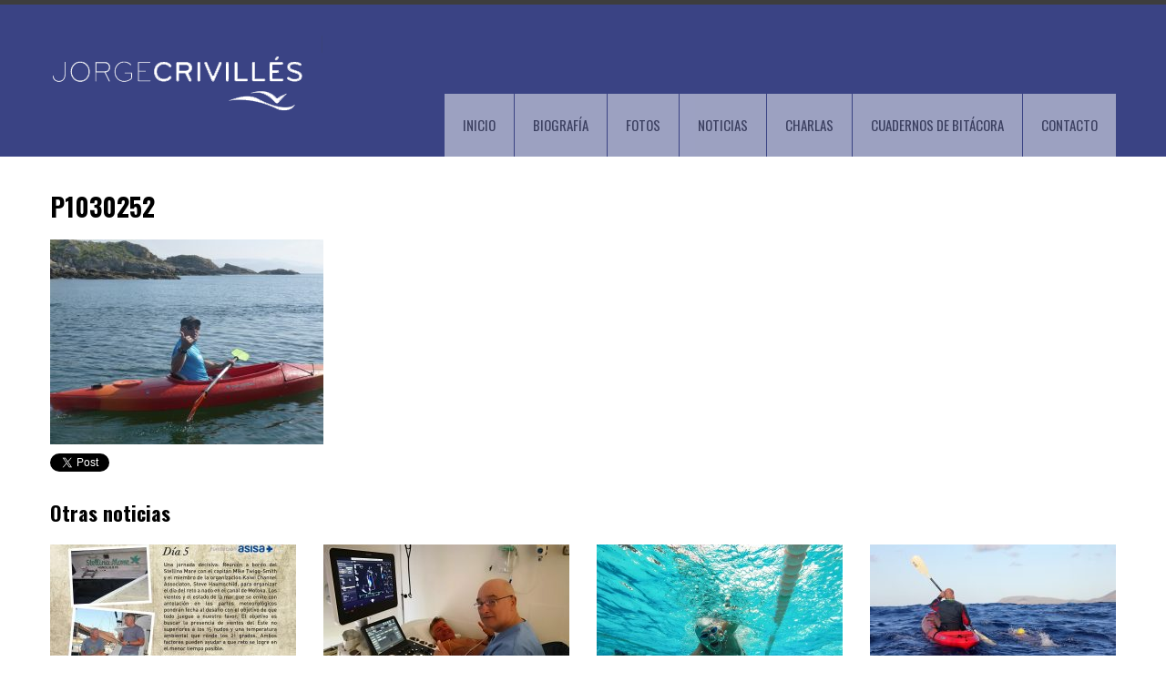

--- FILE ---
content_type: text/html; charset=UTF-8
request_url: http://jorgecrivilles.es/gallery/rande-2018/p1030252/
body_size: 12267
content:
<!DOCTYPE html>
<!--[if IE 7 ]><html class="ie ie7" lang="es"> <![endif]-->
<!--[if IE 8 ]><html class="ie ie8" lang="es"> <![endif]-->
<!--[if (gte IE 9)|!(IE)]><!--><html class="ie ie9" lang="es"> <!--<![endif]-->
<head>
    <meta http-equiv="Content-Type" content="text/html; charset=UTF-8">
    <link rel="stylesheet" type="text/css" media="all" href="http://jorgecrivilles.es/wp-content/themes/gt3-wp-yellowproject/style.css"/>

    <!-- Mobile Specific Metas
   ================================================== -->
    <meta name="viewport" content="width=device-width, initial-scale=1, maximum-scale=1">
    <meta http-equiv="X-UA-Compatible" content="IE=Edge">

    <!-- Favicon && Apple touch -->
    <link rel="shortcut icon" href="http://jorgecrivilles.es/wp-content/uploads/2015/03/favicon32.png" type="image/x-icon">
    <link rel="apple-touch-icon" href="http://jorgecrivilles.es/wp-content/uploads/2015/03/favicon57.png">
    <link rel="apple-touch-icon" sizes="72x72" href="http://jorgecrivilles.es/wp-content/uploads/2015/03/favicon72.png">
    <link rel="apple-touch-icon" sizes="114x114" href="http://jorgecrivilles.es/wp-content/uploads/2015/03/favicon114.png">

    <title>P1030252 - Jorge Crivillés. Nadador solidario - Patrocinado por Fundación Asisa.</title>
    <link rel="pingback" href="http://jorgecrivilles.es/xmlrpc.php">

    <link href='http://fonts.googleapis.com/css?family=Open+Sans' rel='stylesheet' type='text/css'>
    <link href='http://fonts.googleapis.com/css?family=Oswald:400,700,400italic,300,600,800' rel='stylesheet' type='text/css'>
    <link href='http://fonts.googleapis.com/css?family=Oswald:400,700,400italic,300,600,800' rel='stylesheet' type='text/css'>
    <link href='http://fonts.googleapis.com/css?family=Open Sans:400,700,400italic,300,600,800' rel='stylesheet' type='text/css'>
    <script>
  (function(i,s,o,g,r,a,m){i['GoogleAnalyticsObject']=r;i[r]=i[r]||function(){
  (i[r].q=i[r].q||[]).push(arguments)},i[r].l=1*new Date();a=s.createElement(o),
  m=s.getElementsByTagName(o)[0];a.async=1;a.src=g;m.parentNode.insertBefore(a,m)
  })(window,document,'script','//www.google-analytics.com/analytics.js','ga');

  ga('create', 'UA-60607262-1', 'auto');
  ga('send', 'pageview');

</script>
    <script>
        mixajaxurl = "http://jorgecrivilles.es/wp-admin/admin-ajax.php";
        themerooturl = "http://jorgecrivilles.es/wp-content/themes/gt3-wp-yellowproject";
    </script>
	<!--[if IE 8 ]><script>
		var e = ("article,aside,figcaption,figure,footer,header,hgroup,nav,section,time").split(',');
		for (var i = 0; i < e.length; i++) {
			document.createElement(e[i]);
		}		
	</script><![endif]-->

    <meta name='robots' content='index, follow, max-image-preview:large, max-snippet:-1, max-video-preview:-1' />

	<!-- This site is optimized with the Yoast SEO plugin v20.6 - https://yoast.com/wordpress/plugins/seo/ -->
	<link rel="canonical" href="http://jorgecrivilles.es/gallery/rande-2018/p1030252/" />
	<meta property="og:locale" content="es_ES" />
	<meta property="og:type" content="article" />
	<meta property="og:title" content="P1030252 - Jorge Crivillés. Nadador solidario - Patrocinado por Fundación Asisa." />
	<meta property="og:url" content="http://jorgecrivilles.es/gallery/rande-2018/p1030252/" />
	<meta property="og:site_name" content="Jorge Crivillés. Nadador solidario - Patrocinado por Fundación Asisa." />
	<meta property="og:image" content="http://jorgecrivilles.es/gallery/rande-2018/p1030252" />
	<meta property="og:image:width" content="1024" />
	<meta property="og:image:height" content="768" />
	<meta property="og:image:type" content="image/jpeg" />
	<script type="application/ld+json" class="yoast-schema-graph">{"@context":"https://schema.org","@graph":[{"@type":"WebPage","@id":"http://jorgecrivilles.es/gallery/rande-2018/p1030252/","url":"http://jorgecrivilles.es/gallery/rande-2018/p1030252/","name":"P1030252 - Jorge Crivillés. Nadador solidario - Patrocinado por Fundación Asisa.","isPartOf":{"@id":"http://jorgecrivilles.es/#website"},"primaryImageOfPage":{"@id":"http://jorgecrivilles.es/gallery/rande-2018/p1030252/#primaryimage"},"image":{"@id":"http://jorgecrivilles.es/gallery/rande-2018/p1030252/#primaryimage"},"thumbnailUrl":"http://jorgecrivilles.es/wp-content/uploads/2018/06/P1030252.jpg","datePublished":"2018-06-03T17:22:44+00:00","dateModified":"2018-06-03T17:22:44+00:00","breadcrumb":{"@id":"http://jorgecrivilles.es/gallery/rande-2018/p1030252/#breadcrumb"},"inLanguage":"es","potentialAction":[{"@type":"ReadAction","target":["http://jorgecrivilles.es/gallery/rande-2018/p1030252/"]}]},{"@type":"ImageObject","inLanguage":"es","@id":"http://jorgecrivilles.es/gallery/rande-2018/p1030252/#primaryimage","url":"http://jorgecrivilles.es/wp-content/uploads/2018/06/P1030252.jpg","contentUrl":"http://jorgecrivilles.es/wp-content/uploads/2018/06/P1030252.jpg","width":2560,"height":1920},{"@type":"BreadcrumbList","@id":"http://jorgecrivilles.es/gallery/rande-2018/p1030252/#breadcrumb","itemListElement":[{"@type":"ListItem","position":1,"name":"Portada","item":"http://jorgecrivilles.es/"},{"@type":"ListItem","position":2,"name":"rande 2018","item":"http://jorgecrivilles.es/gallery/rande-2018/"},{"@type":"ListItem","position":3,"name":"P1030252"}]},{"@type":"WebSite","@id":"http://jorgecrivilles.es/#website","url":"http://jorgecrivilles.es/","name":"Jorge Crivillés. Nadador solidario - Patrocinado por Fundación Asisa.","description":"","potentialAction":[{"@type":"SearchAction","target":{"@type":"EntryPoint","urlTemplate":"http://jorgecrivilles.es/?s={search_term_string}"},"query-input":"required name=search_term_string"}],"inLanguage":"es"}]}</script>
	<!-- / Yoast SEO plugin. -->


<link rel='dns-prefetch' href='//fonts.googleapis.com' />
<link rel='dns-prefetch' href='//maxcdn.bootstrapcdn.com' />
<link rel='dns-prefetch' href='//s.w.org' />
<link rel="alternate" type="application/rss+xml" title="Jorge Crivillés. Nadador solidario - Patrocinado por Fundación Asisa. &raquo; Feed" href="http://jorgecrivilles.es/feed/" />
<script type="text/javascript">
window._wpemojiSettings = {"baseUrl":"https:\/\/s.w.org\/images\/core\/emoji\/14.0.0\/72x72\/","ext":".png","svgUrl":"https:\/\/s.w.org\/images\/core\/emoji\/14.0.0\/svg\/","svgExt":".svg","source":{"concatemoji":"http:\/\/jorgecrivilles.es\/wp-includes\/js\/wp-emoji-release.min.js?ver=6.0.11"}};
/*! This file is auto-generated */
!function(e,a,t){var n,r,o,i=a.createElement("canvas"),p=i.getContext&&i.getContext("2d");function s(e,t){var a=String.fromCharCode,e=(p.clearRect(0,0,i.width,i.height),p.fillText(a.apply(this,e),0,0),i.toDataURL());return p.clearRect(0,0,i.width,i.height),p.fillText(a.apply(this,t),0,0),e===i.toDataURL()}function c(e){var t=a.createElement("script");t.src=e,t.defer=t.type="text/javascript",a.getElementsByTagName("head")[0].appendChild(t)}for(o=Array("flag","emoji"),t.supports={everything:!0,everythingExceptFlag:!0},r=0;r<o.length;r++)t.supports[o[r]]=function(e){if(!p||!p.fillText)return!1;switch(p.textBaseline="top",p.font="600 32px Arial",e){case"flag":return s([127987,65039,8205,9895,65039],[127987,65039,8203,9895,65039])?!1:!s([55356,56826,55356,56819],[55356,56826,8203,55356,56819])&&!s([55356,57332,56128,56423,56128,56418,56128,56421,56128,56430,56128,56423,56128,56447],[55356,57332,8203,56128,56423,8203,56128,56418,8203,56128,56421,8203,56128,56430,8203,56128,56423,8203,56128,56447]);case"emoji":return!s([129777,127995,8205,129778,127999],[129777,127995,8203,129778,127999])}return!1}(o[r]),t.supports.everything=t.supports.everything&&t.supports[o[r]],"flag"!==o[r]&&(t.supports.everythingExceptFlag=t.supports.everythingExceptFlag&&t.supports[o[r]]);t.supports.everythingExceptFlag=t.supports.everythingExceptFlag&&!t.supports.flag,t.DOMReady=!1,t.readyCallback=function(){t.DOMReady=!0},t.supports.everything||(n=function(){t.readyCallback()},a.addEventListener?(a.addEventListener("DOMContentLoaded",n,!1),e.addEventListener("load",n,!1)):(e.attachEvent("onload",n),a.attachEvent("onreadystatechange",function(){"complete"===a.readyState&&t.readyCallback()})),(e=t.source||{}).concatemoji?c(e.concatemoji):e.wpemoji&&e.twemoji&&(c(e.twemoji),c(e.wpemoji)))}(window,document,window._wpemojiSettings);
</script>
<style type="text/css">
img.wp-smiley,
img.emoji {
	display: inline !important;
	border: none !important;
	box-shadow: none !important;
	height: 1em !important;
	width: 1em !important;
	margin: 0 0.07em !important;
	vertical-align: -0.1em !important;
	background: none !important;
	padding: 0 !important;
}
</style>
	<link rel='stylesheet' id='sbi_styles-css'  href='http://jorgecrivilles.es/wp-content/plugins/instagram-feed/css/sbi-styles.min.css?ver=6.10.0' type='text/css' media='all' />
<link rel='stylesheet' id='wp-block-library-css'  href='http://jorgecrivilles.es/wp-includes/css/dist/block-library/style.min.css?ver=6.0.11' type='text/css' media='all' />
<style id='pdfemb-pdf-embedder-viewer-style-inline-css' type='text/css'>
.wp-block-pdfemb-pdf-embedder-viewer{max-width:none}

</style>
<style id='global-styles-inline-css' type='text/css'>
body{--wp--preset--color--black: #000000;--wp--preset--color--cyan-bluish-gray: #abb8c3;--wp--preset--color--white: #ffffff;--wp--preset--color--pale-pink: #f78da7;--wp--preset--color--vivid-red: #cf2e2e;--wp--preset--color--luminous-vivid-orange: #ff6900;--wp--preset--color--luminous-vivid-amber: #fcb900;--wp--preset--color--light-green-cyan: #7bdcb5;--wp--preset--color--vivid-green-cyan: #00d084;--wp--preset--color--pale-cyan-blue: #8ed1fc;--wp--preset--color--vivid-cyan-blue: #0693e3;--wp--preset--color--vivid-purple: #9b51e0;--wp--preset--gradient--vivid-cyan-blue-to-vivid-purple: linear-gradient(135deg,rgba(6,147,227,1) 0%,rgb(155,81,224) 100%);--wp--preset--gradient--light-green-cyan-to-vivid-green-cyan: linear-gradient(135deg,rgb(122,220,180) 0%,rgb(0,208,130) 100%);--wp--preset--gradient--luminous-vivid-amber-to-luminous-vivid-orange: linear-gradient(135deg,rgba(252,185,0,1) 0%,rgba(255,105,0,1) 100%);--wp--preset--gradient--luminous-vivid-orange-to-vivid-red: linear-gradient(135deg,rgba(255,105,0,1) 0%,rgb(207,46,46) 100%);--wp--preset--gradient--very-light-gray-to-cyan-bluish-gray: linear-gradient(135deg,rgb(238,238,238) 0%,rgb(169,184,195) 100%);--wp--preset--gradient--cool-to-warm-spectrum: linear-gradient(135deg,rgb(74,234,220) 0%,rgb(151,120,209) 20%,rgb(207,42,186) 40%,rgb(238,44,130) 60%,rgb(251,105,98) 80%,rgb(254,248,76) 100%);--wp--preset--gradient--blush-light-purple: linear-gradient(135deg,rgb(255,206,236) 0%,rgb(152,150,240) 100%);--wp--preset--gradient--blush-bordeaux: linear-gradient(135deg,rgb(254,205,165) 0%,rgb(254,45,45) 50%,rgb(107,0,62) 100%);--wp--preset--gradient--luminous-dusk: linear-gradient(135deg,rgb(255,203,112) 0%,rgb(199,81,192) 50%,rgb(65,88,208) 100%);--wp--preset--gradient--pale-ocean: linear-gradient(135deg,rgb(255,245,203) 0%,rgb(182,227,212) 50%,rgb(51,167,181) 100%);--wp--preset--gradient--electric-grass: linear-gradient(135deg,rgb(202,248,128) 0%,rgb(113,206,126) 100%);--wp--preset--gradient--midnight: linear-gradient(135deg,rgb(2,3,129) 0%,rgb(40,116,252) 100%);--wp--preset--duotone--dark-grayscale: url('#wp-duotone-dark-grayscale');--wp--preset--duotone--grayscale: url('#wp-duotone-grayscale');--wp--preset--duotone--purple-yellow: url('#wp-duotone-purple-yellow');--wp--preset--duotone--blue-red: url('#wp-duotone-blue-red');--wp--preset--duotone--midnight: url('#wp-duotone-midnight');--wp--preset--duotone--magenta-yellow: url('#wp-duotone-magenta-yellow');--wp--preset--duotone--purple-green: url('#wp-duotone-purple-green');--wp--preset--duotone--blue-orange: url('#wp-duotone-blue-orange');--wp--preset--font-size--small: 13px;--wp--preset--font-size--medium: 20px;--wp--preset--font-size--large: 36px;--wp--preset--font-size--x-large: 42px;}.has-black-color{color: var(--wp--preset--color--black) !important;}.has-cyan-bluish-gray-color{color: var(--wp--preset--color--cyan-bluish-gray) !important;}.has-white-color{color: var(--wp--preset--color--white) !important;}.has-pale-pink-color{color: var(--wp--preset--color--pale-pink) !important;}.has-vivid-red-color{color: var(--wp--preset--color--vivid-red) !important;}.has-luminous-vivid-orange-color{color: var(--wp--preset--color--luminous-vivid-orange) !important;}.has-luminous-vivid-amber-color{color: var(--wp--preset--color--luminous-vivid-amber) !important;}.has-light-green-cyan-color{color: var(--wp--preset--color--light-green-cyan) !important;}.has-vivid-green-cyan-color{color: var(--wp--preset--color--vivid-green-cyan) !important;}.has-pale-cyan-blue-color{color: var(--wp--preset--color--pale-cyan-blue) !important;}.has-vivid-cyan-blue-color{color: var(--wp--preset--color--vivid-cyan-blue) !important;}.has-vivid-purple-color{color: var(--wp--preset--color--vivid-purple) !important;}.has-black-background-color{background-color: var(--wp--preset--color--black) !important;}.has-cyan-bluish-gray-background-color{background-color: var(--wp--preset--color--cyan-bluish-gray) !important;}.has-white-background-color{background-color: var(--wp--preset--color--white) !important;}.has-pale-pink-background-color{background-color: var(--wp--preset--color--pale-pink) !important;}.has-vivid-red-background-color{background-color: var(--wp--preset--color--vivid-red) !important;}.has-luminous-vivid-orange-background-color{background-color: var(--wp--preset--color--luminous-vivid-orange) !important;}.has-luminous-vivid-amber-background-color{background-color: var(--wp--preset--color--luminous-vivid-amber) !important;}.has-light-green-cyan-background-color{background-color: var(--wp--preset--color--light-green-cyan) !important;}.has-vivid-green-cyan-background-color{background-color: var(--wp--preset--color--vivid-green-cyan) !important;}.has-pale-cyan-blue-background-color{background-color: var(--wp--preset--color--pale-cyan-blue) !important;}.has-vivid-cyan-blue-background-color{background-color: var(--wp--preset--color--vivid-cyan-blue) !important;}.has-vivid-purple-background-color{background-color: var(--wp--preset--color--vivid-purple) !important;}.has-black-border-color{border-color: var(--wp--preset--color--black) !important;}.has-cyan-bluish-gray-border-color{border-color: var(--wp--preset--color--cyan-bluish-gray) !important;}.has-white-border-color{border-color: var(--wp--preset--color--white) !important;}.has-pale-pink-border-color{border-color: var(--wp--preset--color--pale-pink) !important;}.has-vivid-red-border-color{border-color: var(--wp--preset--color--vivid-red) !important;}.has-luminous-vivid-orange-border-color{border-color: var(--wp--preset--color--luminous-vivid-orange) !important;}.has-luminous-vivid-amber-border-color{border-color: var(--wp--preset--color--luminous-vivid-amber) !important;}.has-light-green-cyan-border-color{border-color: var(--wp--preset--color--light-green-cyan) !important;}.has-vivid-green-cyan-border-color{border-color: var(--wp--preset--color--vivid-green-cyan) !important;}.has-pale-cyan-blue-border-color{border-color: var(--wp--preset--color--pale-cyan-blue) !important;}.has-vivid-cyan-blue-border-color{border-color: var(--wp--preset--color--vivid-cyan-blue) !important;}.has-vivid-purple-border-color{border-color: var(--wp--preset--color--vivid-purple) !important;}.has-vivid-cyan-blue-to-vivid-purple-gradient-background{background: var(--wp--preset--gradient--vivid-cyan-blue-to-vivid-purple) !important;}.has-light-green-cyan-to-vivid-green-cyan-gradient-background{background: var(--wp--preset--gradient--light-green-cyan-to-vivid-green-cyan) !important;}.has-luminous-vivid-amber-to-luminous-vivid-orange-gradient-background{background: var(--wp--preset--gradient--luminous-vivid-amber-to-luminous-vivid-orange) !important;}.has-luminous-vivid-orange-to-vivid-red-gradient-background{background: var(--wp--preset--gradient--luminous-vivid-orange-to-vivid-red) !important;}.has-very-light-gray-to-cyan-bluish-gray-gradient-background{background: var(--wp--preset--gradient--very-light-gray-to-cyan-bluish-gray) !important;}.has-cool-to-warm-spectrum-gradient-background{background: var(--wp--preset--gradient--cool-to-warm-spectrum) !important;}.has-blush-light-purple-gradient-background{background: var(--wp--preset--gradient--blush-light-purple) !important;}.has-blush-bordeaux-gradient-background{background: var(--wp--preset--gradient--blush-bordeaux) !important;}.has-luminous-dusk-gradient-background{background: var(--wp--preset--gradient--luminous-dusk) !important;}.has-pale-ocean-gradient-background{background: var(--wp--preset--gradient--pale-ocean) !important;}.has-electric-grass-gradient-background{background: var(--wp--preset--gradient--electric-grass) !important;}.has-midnight-gradient-background{background: var(--wp--preset--gradient--midnight) !important;}.has-small-font-size{font-size: var(--wp--preset--font-size--small) !important;}.has-medium-font-size{font-size: var(--wp--preset--font-size--medium) !important;}.has-large-font-size{font-size: var(--wp--preset--font-size--large) !important;}.has-x-large-font-size{font-size: var(--wp--preset--font-size--x-large) !important;}
</style>
<link rel='stylesheet' id='layerslider-css'  href='http://jorgecrivilles.es/wp-content/plugins/LayerSlider/static/css/layerslider.css?ver=5.3.1' type='text/css' media='all' />
<link rel='stylesheet' id='ls-google-fonts-css'  href='http://fonts.googleapis.com/css?family=Lato:100,300,regular,700,900%7COpen+Sans:300%7CIndie+Flower:regular%7COswald:300,regular,700&#038;subset=latin%2Clatin-ext' type='text/css' media='all' />
<link rel='stylesheet' id='cfc_style-css'  href='http://jorgecrivilles.es/wp-content/plugins/cf7-customizer/assets/css/style.min.css?ver=1.0' type='text/css' media='all' />
<link rel='stylesheet' id='contact-form-7-css'  href='http://jorgecrivilles.es/wp-content/plugins/contact-form-7/includes/css/styles.css?ver=5.7.7' type='text/css' media='all' />
<link rel='stylesheet' id='cff-css'  href='http://jorgecrivilles.es/wp-content/plugins/custom-facebook-feed/assets/css/cff-style.min.css?ver=4.3.4' type='text/css' media='all' />
<link rel='stylesheet' id='sb-font-awesome-css'  href='https://maxcdn.bootstrapcdn.com/font-awesome/4.7.0/css/font-awesome.min.css?ver=6.0.11' type='text/css' media='all' />
<link rel='stylesheet' id='css_bootstrap-css'  href='http://jorgecrivilles.es/wp-content/themes/gt3-wp-yellowproject/css/bootstrap.css?ver=6.0.11' type='text/css' media='all' />
<link rel='stylesheet' id='css_bootstrap_responsive-css'  href='http://jorgecrivilles.es/wp-content/themes/gt3-wp-yellowproject/css/bootstrap-responsive.css?ver=6.0.11' type='text/css' media='all' />
<link rel='stylesheet' id='css_main-css'  href='http://jorgecrivilles.es/wp-content/themes/gt3-wp-yellowproject/css/main.css?ver=6.0.11' type='text/css' media='all' />
<link rel='stylesheet' id='css_theme-css'  href='http://jorgecrivilles.es/wp-content/themes/gt3-wp-yellowproject/css/core/theme.php?ver=6.0.11' type='text/css' media='all' />
<link rel='stylesheet' id='cwstyle-css'  href='http://jorgecrivilles.es/wp-content/plugins/cwidget-countdown/inc/cstyled.css?ver=6.0.11' type='text/css' media='all' />
<link rel='stylesheet' id='tf-compiled-options-cfc-css'  href='http://jorgecrivilles.es/wp-content/uploads/titan-framework-cfc-css.css?ver=6.0.11' type='text/css' media='all' />
<link rel='stylesheet' id='dashicons-css'  href='http://jorgecrivilles.es/wp-includes/css/dashicons.min.css?ver=6.0.11' type='text/css' media='all' />
<link rel='stylesheet' id='my-calendar-reset-css'  href='http://jorgecrivilles.es/wp-content/plugins/my-calendar/css/reset.css?ver=3.5.21' type='text/css' media='all' />
<link rel='stylesheet' id='my-calendar-style-css'  href='http://jorgecrivilles.es/wp-content/plugins/my-calendar/styles/twentyfifteen.css?ver=3.5.21-twentyfifteen-css' type='text/css' media='all' />
<style id='my-calendar-style-inline-css' type='text/css'>

/* Styles by My Calendar - Joe Dolson https://www.joedolson.com/ */

.my-calendar-modal .event-title svg { background-color: #ffffcc; padding: 3px; }
.mc-main .mc_general .event-title, .mc-main .mc_general .event-title a { background: #ffffcc !important; color: #000000 !important; }
.mc-main .mc_general .event-title button { background: #ffffcc !important; color: #000000 !important; }
.mc-main .mc_general .event-title a:hover, .mc-main .mc_general .event-title a:focus { background: #ffffff !important;}
.mc-main .mc_general .event-title button:hover, .mc-main .mc_general .event-title button:focus { background: #ffffff !important;}
.mc-main, .mc-event, .my-calendar-modal, .my-calendar-modal-overlay {--primary-dark: #313233; --primary-light: #fff; --secondary-light: #fff; --secondary-dark: #000; --highlight-dark: #666; --highlight-light: #efefef; --close-button: #b32d2e; --search-highlight-bg: #f5e6ab; --navbar-background: transparent; --nav-button-bg: #fff; --nav-button-color: #313233; --nav-button-border: #313233; --nav-input-border: #313233; --nav-input-background: #fff; --nav-input-color: #313233; --grid-cell-border: #0000001f; --grid-header-border: #313233; --grid-header-color: #313233; --grid-header-bg: transparent; --grid-cell-background: transparent; --current-day-border: #313233; --current-day-color: #313233; --current-day-bg: transparent; --date-has-events-bg: #313233; --date-has-events-color: #f6f7f7; --calendar-heading: clamp( 1.125rem, 24px, 2.5rem ); --event-title: clamp( 1.25rem, 24px, 2.5rem ); --grid-date: 16px; --grid-date-heading: clamp( .75rem, 16px, 1.5rem ); --modal-title: 1.5rem; --navigation-controls: clamp( .75rem, 16px, 1.5rem ); --card-heading: 1.125rem; --list-date: 1.25rem; --author-card: clamp( .75rem, 14px, 1.5rem); --single-event-title: clamp( 1.25rem, 24px, 2.5rem ); --mini-time-text: clamp( .75rem, 14px 1.25rem ); --list-event-date: 1.25rem; --list-event-title: 1.2rem; --category-mc_general: #ffffcc; }
</style>
<script type='text/javascript' src='http://jorgecrivilles.es/wp-content/plugins/LayerSlider/static/js/greensock.js?ver=1.11.8' id='greensock-js'></script>
<script type='text/javascript' src='http://jorgecrivilles.es/wp-includes/js/jquery/jquery.min.js?ver=3.6.0' id='jquery-core-js'></script>
<script type='text/javascript' src='http://jorgecrivilles.es/wp-includes/js/jquery/jquery-migrate.min.js?ver=3.3.2' id='jquery-migrate-js'></script>
<script type='text/javascript' src='http://jorgecrivilles.es/wp-content/plugins/LayerSlider/static/js/layerslider.kreaturamedia.jquery.js?ver=5.3.1' id='layerslider-js'></script>
<script type='text/javascript' src='http://jorgecrivilles.es/wp-content/plugins/LayerSlider/static/js/layerslider.transitions.js?ver=5.3.1' id='layerslider-transitions-js'></script>
<script type='text/javascript' src='http://jorgecrivilles.es/wp-content/plugins/cf7-customizer/assets/js/custom.min.js?ver=6.0.11' id='cfc_customJs-js'></script>
<script type='text/javascript' src='http://jorgecrivilles.es/wp-content/themes/gt3-wp-yellowproject/js/run.js?ver=6.0.11' id='js_run-js'></script>
<script type='text/javascript' src='http://jorgecrivilles.es/wp-content/plugins/cwidget-countdown/inc/countdown.js?ver=6.0.11' id='cwidgetcountdownjs-js'></script>
<link rel="https://api.w.org/" href="http://jorgecrivilles.es/wp-json/" /><link rel="alternate" type="application/json" href="http://jorgecrivilles.es/wp-json/wp/v2/media/2417" /><link rel="EditURI" type="application/rsd+xml" title="RSD" href="http://jorgecrivilles.es/xmlrpc.php?rsd" />
<link rel="wlwmanifest" type="application/wlwmanifest+xml" href="http://jorgecrivilles.es/wp-includes/wlwmanifest.xml" /> 
<meta name="generator" content="WordPress 6.0.11" />
<link rel='shortlink' href='http://jorgecrivilles.es/?p=2417' />
<link rel="alternate" type="application/json+oembed" href="http://jorgecrivilles.es/wp-json/oembed/1.0/embed?url=http%3A%2F%2Fjorgecrivilles.es%2Fgallery%2Frande-2018%2Fp1030252%2F" />
<link rel="alternate" type="text/xml+oembed" href="http://jorgecrivilles.es/wp-json/oembed/1.0/embed?url=http%3A%2F%2Fjorgecrivilles.es%2Fgallery%2Frande-2018%2Fp1030252%2F&#038;format=xml" />
<meta name="twitter:widgets:link-color" content="#000000" /><meta name="twitter:widgets:border-color" content="#000000" /><meta name="twitter:partner" content="tfwp" />
<meta name="twitter:card" content="summary" /><meta name="twitter:title" content="P1030252" /><meta name="twitter:site" content="@jorgecrivilles" />
</head>

<body class="attachment attachment-template-default single single-attachment postid-2417 attachmentid-2417 attachment-jpeg">

<header>
    <div class="header_wrapper container">
        <a href="http://jorgecrivilles.es" class="logo">
            <img src="http://jorgecrivilles.es/wp-content/uploads/2015/03/LOGO21.png" alt="" width="280" height="150" class="logo_def">
            <img src="http://jorgecrivilles.es/wp-content/uploads/2015/03/logoretina21.png" alt="" width="280" height="150" class="logo_retina">
        </a>
        <div class="slogan">
            <span>
                                            </span>
            <hr>
        </div>
		<div class="clear"></div>
        <nav>
            <div class="menu-main-menu-container"><ul id="menu-main-menu" class="menu"><li id="menu-item-1295" class="menu-item menu-item-type-post_type menu-item-object-page menu-item-home menu-item-1295"><a href="http://jorgecrivilles.es/">INICIO</a></li>
<li id="menu-item-1093" class="menu-item menu-item-type-post_type menu-item-object-page menu-item-1093"><a href="http://jorgecrivilles.es/biografia/">BIOGRAFÍA</a></li>
<li id="menu-item-1440" class="menu-item menu-item-type-post_type menu-item-object-page menu-item-1440"><a href="http://jorgecrivilles.es/galeria/">FOTOS</a></li>
<li id="menu-item-1118" class="menu-item menu-item-type-post_type menu-item-object-page menu-item-1118"><a href="http://jorgecrivilles.es/noticias/">NOTICIAS</a></li>
<li id="menu-item-1294" class="menu-item menu-item-type-post_type menu-item-object-page menu-item-1294"><a href="http://jorgecrivilles.es/charlas/">CHARLAS</a></li>
<li id="menu-item-3007" class="menu-item menu-item-type-taxonomy menu-item-object-category menu-item-has-children menu-item-3007"><a href="http://jorgecrivilles.es/category/bristol/">CUADERNOS DE BITÁCORA</a>
<ul class="sub-menu">
	<li id="menu-item-3006" class="menu-item menu-item-type-taxonomy menu-item-object-category menu-item-3006"><a href="http://jorgecrivilles.es/category/bristol/">Cuaderno de bitácora Canal de Bristol</a></li>
	<li id="menu-item-2849" class="menu-item menu-item-type-taxonomy menu-item-object-category menu-item-2849"><a href="http://jorgecrivilles.es/category/cuaderno-de-bitacora-reto-estrecho-de-cook/">Estrecho de Cook</a></li>
	<li id="menu-item-2848" class="menu-item menu-item-type-taxonomy menu-item-object-category menu-item-2848"><a href="http://jorgecrivilles.es/category/cuaderno-de-bitacora-del-canal-del-norte/">Canal del Norte</a></li>
	<li id="menu-item-2847" class="menu-item menu-item-type-taxonomy menu-item-object-category menu-item-2847"><a href="http://jorgecrivilles.es/category/cuaderno-de-bitacora-canal-de-tsugaru/">Canal de Tsugaru</a></li>
	<li id="menu-item-2846" class="menu-item menu-item-type-taxonomy menu-item-object-category menu-item-2846"><a href="http://jorgecrivilles.es/category/cuaderno-de-bitacora/">Canal de Molokai</a></li>
</ul>
</li>
<li id="menu-item-1032" class="menu-item menu-item-type-custom menu-item-object-custom menu-item-1032"><a href="http://jorgecrivilles.es/contacto">CONTACTO</a></li>
</ul></div>        </nav>
        <nav class="mobile_header">
            <select id="mobile_select"></select>
        </nav>
    </div>
    <div class="clear"></div>
</header>
<div class="content_wrapper withoutbreadcrumb">
    <div class="container">
                <div class="content_block no-sidebar row">
            <div class="fl-container span12">
                <div class="row">
                    <div class="posts-block span12">
                        <div class="contentarea">
                                                        <div class="row-fluid">
                                <div class="span12">
                                    <h2 class="title">P1030252</h2>
                                </div>
                            </div>
                                                        <div class="row-fluid">
                                <div class="span12">
                                    <div class="blog_post_preview">
                                                                                <div class="blog_info">
                                            
                                        </div>

                                        <div class="row-fluid"><div class="span12"><p class="attachment"><a href='http://jorgecrivilles.es/wp-content/uploads/2018/06/P1030252.jpg'><img width="300" height="225" src="http://jorgecrivilles.es/wp-content/uploads/2018/06/P1030252-300x225.jpg" class="attachment-medium size-medium" alt="" loading="lazy" srcset="http://jorgecrivilles.es/wp-content/uploads/2018/06/P1030252-300x225.jpg 300w, http://jorgecrivilles.es/wp-content/uploads/2018/06/P1030252-768x576.jpg 768w, http://jorgecrivilles.es/wp-content/uploads/2018/06/P1030252-1024x768.jpg 1024w" sizes="(max-width: 300px) 100vw, 300px" /></a></p>

<div class="twitter-share"><a href="https://twitter.com/intent/tweet?url=http%3A%2F%2Fjorgecrivilles.es%2Fgallery%2Frande-2018%2Fp1030252%2F&#038;via=jorgecrivilles" class="twitter-share-button">Twittear</a></div>
</div><div class="clear"></div></div>                                                                                <div class="dn">
                                                                                                                                </div>
                                    </div>
                                                                    </div>
                            </div>
                            <div class="row-fluid" style="padding-top:30px;"><div class="span12 module_cont module_feature_posts"><h4 style='' class='headInModule'>Otras noticias</h4>
        <div class="featured_slider">
            <div class="carouselslider items4 featured_posts" data-count="4">
                <ul>
        

                            <li>
                                <div class="item">
                                    <div class="img_block"><img src="http://jorgecrivilles.es/wp-content/uploads/2016/08/dia5-270x163.jpg" /><div class="carousel_wrapper"></div><span class="post_type post_type_image"></span></div>
                                    <div class="carousel_title">
                                        <h4 class="featured_ico_image"><a href="http://jorgecrivilles.es/2016/08/cuaderno-bitacora-dia-5/">Cuaderno de bitácora – Día 5: Cita decisiva en Honolulu</a></h4>
                                    </div>
                                    <div class="carousel_desc">
                                        <div class="exc">Sigue a través de nuestro cuaderno de bitácora todo sobre el cruce el Canal de Molokai de Jorge...</div>
                                    </div>
                                </div>
                            </li>
                        

                            <li>
                                <div class="item">
                                    <div class="img_block"><img src="http://jorgecrivilles.es/wp-content/uploads/2019/03/Eco1-270x163.jpg" /><div class="carousel_wrapper"></div><span class="post_type post_type_image"></span></div>
                                    <div class="carousel_title">
                                        <h4 class="featured_ico_image"><a href="http://jorgecrivilles.es/2019/03/limite-esta-corazon/">El límite está en el corazón</a></h4>
                                    </div>
                                    <div class="carousel_desc">
                                        <div class="exc">El cardiólogo Juan Antonio Quiles alerta del riesgo que implica la falta de control...</div>
                                    </div>
                                </div>
                            </li>
                        

                            <li>
                                <div class="item">
                                    <div class="img_block"><img src="http://jorgecrivilles.es/wp-content/uploads/2015/04/foto_crivilles-270x163.jpg" /><div class="carousel_wrapper"></div><span class="post_type post_type_image"></span></div>
                                    <div class="carousel_title">
                                        <h4 class="featured_ico_image"><a href="http://jorgecrivilles.es/2015/04/jorge-crivilles-a-33km-de-la-triple-corona/">Jorge Crivillés, a 33km de la Triple Corona</a></h4>
                                    </div>
                                    <div class="carousel_desc">
                                        <div class="exc">El nadador de aguas abiertas Jorge Crivillés se está preparando para llevar a cabo la que será...</div>
                                    </div>
                                </div>
                            </li>
                        

                            <li>
                                <div class="item">
                                    <div class="img_block"><img src="http://jorgecrivilles.es/wp-content/uploads/2016/08/Un-momento-del-cruce2-270x163.jpg" /><div class="carousel_wrapper"></div><span class="post_type post_type_image"></span></div>
                                    <div class="carousel_title">
                                        <h4 class="featured_ico_image"><a href="http://jorgecrivilles.es/2016/08/crivilles-se-convierte-primer-espanol-nada-canal-molokai/">Crivillés se convierte en el primer español que nada el Canal de Molokai</a></h4>
                                    </div>
                                    <div class="carousel_desc">
                                        <div class="exc">

Jorge Crivillés supera una peligrosa travesía entre olas gigantes y fuertes...</div>
                                    </div>
                                </div>
                            </li>
                        

                            <li>
                                <div class="item">
                                    <div class="img_block"><img src="http://jorgecrivilles.es/wp-content/uploads/2017/01/Captura-de-pantalla-2017-01-17-a-las-12.57.04-270x163.png" /><div class="carousel_wrapper"></div><span class="post_type post_type_image"></span></div>
                                    <div class="carousel_title">
                                        <h4 class="featured_ico_image"><a href="http://jorgecrivilles.es/2017/01/reportaje-revista-panorama/">Reportaje Revista Panorama</a></h4>
                                    </div>
                                    <div class="carousel_desc">
                                        <div class="exc">En estas líneas Jorge Crivillés narra su aventura solidaria durante el Cruce del Canal de...</div>
                                    </div>
                                </div>
                            </li>
                        

                            <li>
                                <div class="item">
                                    <div class="img_block"><img src="http://jorgecrivilles.es/wp-content/uploads/2016/08/cuadernodia2-270x163.jpg" /><div class="carousel_wrapper"></div><span class="post_type post_type_image"></span></div>
                                    <div class="carousel_title">
                                        <h4 class="featured_ico_image"><a href="http://jorgecrivilles.es/2016/08/imagencuaderno-bitacora-dia-2/">Cuaderno de bitácora – Día 2: Encuentros solidarios</a></h4>
                                    </div>
                                    <div class="carousel_desc">
                                        <div class="exc">Sigue a través de nuestro cuaderno de bitácora todo sobre el cruce el Canal de Molokai de Jorge...</div>
                                    </div>
                                </div>
                            </li>
                        

                            <li>
                                <div class="item">
                                    <div class="img_block"><img src="http://jorgecrivilles.es/wp-content/uploads/2019/04/WhatsApp-Image-2019-04-14-at-23.07.53-270x163.jpeg" /><div class="carousel_wrapper"></div><span class="post_type post_type_image"></span></div>
                                    <div class="carousel_title">
                                        <h4 class="featured_ico_image"><a href="http://jorgecrivilles.es/2019/04/dia7cook/">Oxígeno (Día 7 Cuaderno de bitácora Reto Estrecho de Cook)</a></h4>
                                    </div>
                                    <div class="carousel_desc">
                                        <div class="exc">«No puedo cambiar el tiempo. Os comprendo. Sé que es costoso, que habéis venido desde muy lejos,...</div>
                                    </div>
                                </div>
                            </li>
                        

                            <li>
                                <div class="item">
                                    <div class="img_block"><img src="http://jorgecrivilles.es/wp-content/uploads/2017/07/canalTsugaru02web-270x163.jpg" /><div class="carousel_wrapper"></div><span class="post_type post_type_image"></span></div>
                                    <div class="carousel_title">
                                        <h4 class="featured_ico_image"><a href="http://jorgecrivilles.es/2017/07/cuaderno-bitacora-japon-dia-2/">Cuaderno de bitácora día 2: Toma de contacto</a></h4>
                                    </div>
                                    <div class="carousel_desc">
                                        <div class="exc"></div>
                                    </div>
                                </div>
                            </li>
                        

                            <li>
                                <div class="item">
                                    <div class="img_block"><img src="http://jorgecrivilles.es/wp-content/uploads/2017/07/Durante-el-reto-270x163.jpg" /><div class="carousel_wrapper"></div><span class="post_type post_type_image"></span></div>
                                    <div class="carousel_title">
                                        <h4 class="featured_ico_image"><a href="http://jorgecrivilles.es/2018/03/jorge-crivilles-afrontara-la-travesia-del-canal-del-norte-julio/">Jorge Crivillés afrontará la travesía del Canal del Norte en julio</a></h4>
                                    </div>
                                    <div class="carousel_desc">
                                        <div class="exc">Alicante, 27 ene (EFE).- El nadador alicantino Jorge Crivillés, especialista en pruebas de larga...</div>
                                    </div>
                                </div>
                            </li>
                        

                            <li>
                                <div class="item">
                                    <div class="img_block"><img src="http://jorgecrivilles.es/wp-content/uploads/2019/04/WhatsApp-Image-2019-04-17-at-07.32.04-270x163.jpeg" /><div class="carousel_wrapper"></div><span class="post_type post_type_image"></span></div>
                                    <div class="carousel_title">
                                        <h4 class="featured_ico_image"><a href="http://jorgecrivilles.es/2019/04/oxigeno-dia-8-cuaderno-de-bitacora-reto-estrecho-de-cook/">Cuenta atrás hacia Cook (Día 8 Cuaderno de bitácora Reto Estrecho de Cook)</a></h4>
                                    </div>
                                    <div class="carousel_desc">
                                        <div class="exc">No nadaré en el Estrecho de Cook en este viaje. La noticia no la puedo encajar peor. Unos y...</div>
                                    </div>
                                </div>
                            </li>
                        

                            <li>
                                <div class="item">
                                    <div class="img_block"><img src="http://jorgecrivilles.es/wp-content/uploads/2016/04/noticia-270x163.jpg" /><div class="carousel_wrapper"></div><span class="post_type post_type_image"></span></div>
                                    <div class="carousel_title">
                                        <h4 class="featured_ico_image"><a href="http://jorgecrivilles.es/2016/07/apoyo-asisa-motor-los-pacientes-oncologicos/">"Mi apoyo es Asisa y mi motor los pacientes oncológicos"</a></h4>
                                    </div>
                                    <div class="carousel_desc">
                                        <div class="exc">Jorge Crivillés habla en la entrevista con Óscar Conde de los duros preparativos para cruzar a...</div>
                                    </div>
                                </div>
                            </li>
                        

                            <li>
                                <div class="item">
                                    <div class="img_block"><img src="http://jorgecrivilles.es/wp-content/uploads/2018/07/Entrenamiento-en-Donaghadee-4-270x163.jpg" /><div class="carousel_wrapper"></div><span class="post_type post_type_image"></span></div>
                                    <div class="carousel_title">
                                        <h4 class="featured_ico_image"><a href="http://jorgecrivilles.es/2018/07/4-julio-dia-del-reto-dia-6-del-cuaderno-bitacora-canal-del-norte/">4 de julio: Fecha del reto (Día 6 del Cuaderno de Bitácora Canal del Norte)</a></h4>
                                    </div>
                                    <div class="carousel_desc">
                                        <div class="exc">Como os contaba ayer, es el viento quien ha decidido el día del reto. ¡Por fin! Será...</div>
                                    </div>
                                </div>
                            </li>
                        

                            <li>
                                <div class="item">
                                    <div class="img_block"><img src="http://jorgecrivilles.es/wp-content/uploads/2018/01/MAPA-7-MARES-ACTUALIZADO-270x163.jpg" /><div class="carousel_wrapper"></div><span class="post_type post_type_image"></span></div>
                                    <div class="carousel_title">
                                        <h4 class="featured_ico_image"><a href="http://jorgecrivilles.es/2018/01/siete-retos-hacia-lo-imposible/">Siete retos hacia lo imposible</a></h4>
                                    </div>
                                    <div class="carousel_desc">
                                        <div class="exc">El número siete, por sus virtudes ocultas, tiende a realizar todas las...</div>
                                    </div>
                                </div>
                            </li>
                        

                            <li>
                                <div class="item">
                                    <div class="img_block"><img src="http://jorgecrivilles.es/wp-content/uploads/2019/12/2019-03-13-Reto-Jorge-Crivilles-Cook-270x163.jpg" /><div class="carousel_wrapper"></div><span class="post_type post_type_image"></span></div>
                                    <div class="carousel_title">
                                        <h4 class="featured_ico_image"><a href="http://jorgecrivilles.es/2019/12/cook-enero/">Jorge Crivillés ultima su próximo reto de cruzar el Estrecho de Cook en enero</a></h4>
                                    </div>
                                    <div class="carousel_desc">
                                        <div class="exc">El nadador alicantino&nbsp;Jorge Crivillés, especializado en travesías de larga...</div>
                                    </div>
                                </div>
                            </li>
                        

                            <li>
                                <div class="item">
                                    <div class="img_block"><img src="http://jorgecrivilles.es/wp-content/uploads/2015/04/82173047-270x163.jpg" /><div class="carousel_wrapper"></div><span class="post_type post_type_image"></span></div>
                                    <div class="carousel_title">
                                        <h4 class="featured_ico_image"><a href="http://jorgecrivilles.es/2015/04/buena-causa/">De mar en mar por una buena causa</a></h4>
                                    </div>
                                    <div class="carousel_desc">
                                        <div class="exc">El club alicantino de natación RC7 recorre el mundo promoviendo la lucha contra el...</div>
                                    </div>
                                </div>
                            </li>
                        

                            <li>
                                <div class="item">
                                    <div class="img_block"><img src="http://jorgecrivilles.es/wp-content/uploads/2022/07/canal-bristol-01-270x163.jpeg" /><div class="carousel_wrapper"></div><span class="post_type post_type_text"></span></div>
                                    <div class="carousel_title">
                                        <h4 class="featured_ico_text"><a href="http://jorgecrivilles.es/2022/07/cuaderno-de-bitacora-dia-1-jorge-crivilles/">Se acabó la paz (Cuaderno de Bitácora día 1 - Reto Canal de Bristol, Jorge Crivillés)</a></h4>
                                    </div>
                                    <div class="carousel_desc">
                                        <div class="exc">
&nbsp;
</div>
                                    </div>
                                </div>
                            </li>
                        

                            <li>
                                <div class="item">
                                    <div class="img_block"><img src="http://jorgecrivilles.es/wp-content/uploads/2018/05/31252972_2062303127391078_4944558306128560128_n-1-270x163.jpg" /><div class="carousel_wrapper"></div><span class="post_type post_type_image"></span></div>
                                    <div class="carousel_title">
                                        <h4 class="featured_ico_image"><a href="http://jorgecrivilles.es/2018/05/crivilles-se-enfrenta-prueba-mas-complicada-mar-del-norte/">Crivillés se enfrenta a su prueba más complicada en el Mar del Norte</a></h4>
                                    </div>
                                    <div class="carousel_desc">
                                        <div class="exc">&nbsp;

</div>
                                    </div>
                                </div>
                            </li>
                        

                            <li>
                                <div class="item">
                                    <div class="img_block"><img src="http://jorgecrivilles.es/wp-content/uploads/2016/08/102042288-270x163.jpg" /><div class="carousel_wrapper"></div><span class="post_type post_type_image"></span></div>
                                    <div class="carousel_title">
                                        <h4 class="featured_ico_image"><a href="http://jorgecrivilles.es/2017/06/teparaelfrio/">"Me echo té por el cuerpo para combatir el frío". La natación como deporte extremo</a></h4>
                                    </div>
                                    <div class="carousel_desc">
                                        <div class="exc">No es un profesional, sino una persona normal que dedica una buena parte de su tiempo a unir...</div>
                                    </div>
                                </div>
                            </li>
                        

                            <li>
                                <div class="item">
                                    <div class="img_block"><img src="http://jorgecrivilles.es/wp-content/uploads/2016/06/faro-chapela-3646253-15_g-270x163.jpg" /><div class="carousel_wrapper"></div><span class="post_type post_type_image"></span></div>
                                    <div class="carousel_title">
                                        <h4 class="featured_ico_image"><a href="http://jorgecrivilles.es/2016/06/crivilles-llevara-la-bandera-la-prueba-hawai/">Crivilles llevará la bandera de la prueba a Hawái</a></h4>
                                    </div>
                                    <div class="carousel_desc">
                                        <div class="exc">La Batalla de Rande de natación tendrá repercusión internacional. Los organizadores le...</div>
                                    </div>
                                </div>
                            </li>
                        

                            <li>
                                <div class="item">
                                    <div class="img_block"><img src="http://jorgecrivilles.es/wp-content/uploads/2016/08/CRIVI-NOTICIA-270x163.jpg" /><div class="carousel_wrapper"></div><span class="post_type post_type_image"></span></div>
                                    <div class="carousel_title">
                                        <h4 class="featured_ico_image"><a href="http://jorgecrivilles.es/2016/08/crivilles-afrontara-la-travesia-del-canal-molokai-miercoles-17/">Crivillés afrontará la travesía del Canal de Molokai el miércoles 17</a></h4>
                                    </div>
                                    <div class="carousel_desc">
                                        <div class="exc"></div>
                                    </div>
                                </div>
                            </li>
                        
                </ul>
            </div>
        </div>
        </div></div>
                            <div class="row-fluid">
                                <div class="span12">
                                    <a class="btn_back" href="javascript:history.back()">Volver atrás<span></span></a>
                                </div>
                            </div>

                        </div>
                    </div>
                                    </div>
            </div>
                        <div class="clear"></div>
        </div>
    </div>
</div>

<div class="pre_footer">
    <div class="container">
        <aside id="footer_bar" class="row">
                    </aside>
    </div>
</div>

<footer>
    <div class="footer_wrapper container">
        <a href="http://jorgecrivilles.es" class="logo">
            <img src="http://jorgecrivilles.es/wp-content/uploads/2017/03/logo-1.png" alt="" class="logo_def" width="222" height="43">
            <img src="http://jorgecrivilles.es/wp-content/uploads/2017/03/logo.png" alt="" class="logo_retina" width="222" height="43">
        </a>
        <div class="copyright">
            <center><FONT size="2" COLOR="9ca0c1">&copy; 2015 Jorge Crivillés. Oficial Site. Patrocinado por Fundación Asisa. </FONT></center>        </div>
        <nav>
                    </nav>
  
        </div>
    </div>
</footer>

<!-- Custom Facebook Feed JS -->
<script type="text/javascript">var cffajaxurl = "http://jorgecrivilles.es/wp-admin/admin-ajax.php";
var cfflinkhashtags = "true";
</script>
<!-- Instagram Feed JS -->
<script type="text/javascript">
var sbiajaxurl = "http://jorgecrivilles.es/wp-admin/admin-ajax.php";
</script>
<script type='text/javascript' src='http://jorgecrivilles.es/wp-content/plugins/contact-form-7/includes/swv/js/index.js?ver=5.7.7' id='swv-js'></script>
<script type='text/javascript' id='contact-form-7-js-extra'>
/* <![CDATA[ */
var wpcf7 = {"api":{"root":"http:\/\/jorgecrivilles.es\/wp-json\/","namespace":"contact-form-7\/v1"}};
/* ]]> */
</script>
<script type='text/javascript' src='http://jorgecrivilles.es/wp-content/plugins/contact-form-7/includes/js/index.js?ver=5.7.7' id='contact-form-7-js'></script>
<script type='text/javascript' src='http://jorgecrivilles.es/wp-content/plugins/custom-facebook-feed/assets/js/cff-scripts.min.js?ver=4.3.4' id='cffscripts-js'></script>
<script type='text/javascript' src='http://jorgecrivilles.es/wp-includes/js/jquery/ui/core.min.js?ver=1.13.1' id='jquery-ui-core-js'></script>
<script type='text/javascript' src='http://jorgecrivilles.es/wp-content/themes/gt3-wp-yellowproject/js/main.js?ver=6.0.11' id='js_main-js'></script>
<script type='text/javascript' src='http://jorgecrivilles.es/wp-content/themes/gt3-wp-yellowproject/js/core/theme.php?ver=6.0.11' id='js_theme-js'></script>
<script type='text/javascript' id='twitter-wjs-js-extra'>
/* <![CDATA[ */
window.twttr=(function(w){t=w.twttr||{};t._e=[];t.ready=function(f){t._e.push(f);};return t;}(window));
/* ]]> */
</script>
<script type="text/javascript" id="twitter-wjs" async defer src="https://platform.twitter.com/widgets.js" charset="utf-8"></script>
<script type='text/javascript' src='http://jorgecrivilles.es/wp-includes/js/dist/vendor/regenerator-runtime.min.js?ver=0.13.9' id='regenerator-runtime-js'></script>
<script type='text/javascript' src='http://jorgecrivilles.es/wp-includes/js/dist/vendor/wp-polyfill.min.js?ver=3.15.0' id='wp-polyfill-js'></script>
<script type='text/javascript' src='http://jorgecrivilles.es/wp-includes/js/dist/dom-ready.min.js?ver=d996b53411d1533a84951212ab6ac4ff' id='wp-dom-ready-js'></script>
<script type='text/javascript' src='http://jorgecrivilles.es/wp-includes/js/dist/hooks.min.js?ver=c6d64f2cb8f5c6bb49caca37f8828ce3' id='wp-hooks-js'></script>
<script type='text/javascript' src='http://jorgecrivilles.es/wp-includes/js/dist/i18n.min.js?ver=ebee46757c6a411e38fd079a7ac71d94' id='wp-i18n-js'></script>
<script type='text/javascript' id='wp-i18n-js-after'>
wp.i18n.setLocaleData( { 'text direction\u0004ltr': [ 'ltr' ] } );
</script>
<script type='text/javascript' id='wp-a11y-js-translations'>
( function( domain, translations ) {
	var localeData = translations.locale_data[ domain ] || translations.locale_data.messages;
	localeData[""].domain = domain;
	wp.i18n.setLocaleData( localeData, domain );
} )( "default", {"translation-revision-date":"2025-11-14 09:08:24+0000","generator":"GlotPress\/4.0.3","domain":"messages","locale_data":{"messages":{"":{"domain":"messages","plural-forms":"nplurals=2; plural=n != 1;","lang":"es"},"Notifications":["Avisos"]}},"comment":{"reference":"wp-includes\/js\/dist\/a11y.js"}} );
</script>
<script type='text/javascript' src='http://jorgecrivilles.es/wp-includes/js/dist/a11y.min.js?ver=a38319d7ba46c6e60f7f9d4c371222c5' id='wp-a11y-js'></script>
<script type='text/javascript' id='mc.mcjs-js-extra'>
/* <![CDATA[ */
var my_calendar = {"grid":"modal","list":"modal","mini":"modal","ajax":"true","links":"false","newWindow":"New tab","subscribe":"Subscribe","export":"Export"};
/* ]]> */
</script>
<script type='text/javascript' src='http://jorgecrivilles.es/wp-content/plugins/my-calendar/js/mcjs.min.js?ver=3.5.21' id='mc.mcjs-js'></script>
<script type='text/javascript' id='mc-modal-js-extra'>
/* <![CDATA[ */
var mcm = {"context":""};
/* ]]> */
</script>
<script type='text/javascript' src='http://jorgecrivilles.es/wp-content/plugins/my-calendar/js/modal/accessible-modal-window-aria.min.js?ver=3.5.21' id='mc-modal-js'></script>
</body>
</html>

--- FILE ---
content_type: text/css
request_url: http://jorgecrivilles.es/wp-content/themes/gt3-wp-yellowproject/css/main.css?ver=6.0.11
body_size: 373825
content:
article, aside, figcaption, figure, footer, header, hgroup, nav, section, time {
	display:block;
}
/*All CSS Files*/
/*Yellow Project Version: 1.0.248*/
/*-----------------------------*/

/* *** Style.css *** */
.demo_panel {
	position:fixed;
	left:-234px;
	top:155px;
	width:234px;
	display:block;
	opacity: 1;
	filter:progid:DXImageTransform.Microsoft.Alpha(opacity=100);
	z-index:999;
	transition: all 400ms;
	-webkit-transition: all 400ms;
	-moz-transition: all 400ms;
	-o-transition: all 400ms;		
}
.demo_panel .panel_toggler {
	position:absolute;
	width:51px;
	height:51px;
	background:#3d3d3d url(../img/btn_panel.png) no-repeat center;
	display:block;
	right:-51px;
	top:0px;
	z-index:999;
}
.demo_panel.opacity {
	opacity: 0;
	filter:progid:DXImageTransform.Microsoft.Alpha(opacity=0);
}
.demo_panel.showed {
	left:0px;
}
.demo_panel .panel_title {
	background:#3d3d3d;
	padding:0 0 0 17px;
	line-height:46px;
	height:51px;
	display:block;
	color:#ffd200;
	font-size:20px;
	font-weight:bold;
	text-align:left;
}
.demo_panel a:hover {
	text-decoration:none!important;
}
.ie8 .demo_panel {
	display:none!important;
}
.panel_item {
	display:block;
	background:#ececec;
	margin:0 0 3px 0;
}
.panel_item.color_panel {
	padding:20px 9px 9px 20px;
}
.panel_item.color_panel ul {
	margin:0!important;
}
.panel_item.color_panel li {
	margin:0 11px 11px 0;
	display:inline-block;
	float:left;
	width:30px;
	height:30px;
}

.panel_item.color_panel li a {
	width:30px;
	height:30px;
	display:block;
	border:#ffffff 3px solid;
	transition: border-color 200ms;
	-webkit-transition: border-color 200ms;
	-moz-transition: border-color 200ms;
	-o-transition: border-color 200ms;
}
.panel_item.color_panel li a.current,
.panel_item.color_panel li a:hover {
	border-color:#3d3d3d;
}

.panel_item.color_panel li a.color1 {
	background:#ffd200;
}
.panel_item.color_panel li a.color2 {
	background:#ff8d00;
}
.panel_item.color_panel li a.color3 {
	background:#ff5b29;
}
.panel_item.color_panel li a.color4 {
	background:#ff60af;
}
.panel_item.color_panel li a.color5 {
	background:#b36aff;
}
.panel_item.color_panel li a.color6 {
	background:#5196da;
}
.panel_item.color_panel li a.color7 {
	background:#0ab7e1;
}
.panel_item.color_panel li a.color8 {
	background:#88c800;
}
.panel_item.color_panel li a.color9 {
	background:#dbe93a;
}
.panel_item.color_panel li a.color10 {
	background:#a3a3a3;
}

.panel_item.layout_item a {
	display:block;
	text-align:left;
	padding:0 0 0 20px;
	height:45px;
	line-height:45px;
	font-size:13px;
	color:#3d3d3d;
	position:relative;
}
.panel_item.layout_item a span {
	position:absolute;
	right:20px;
	top:15px;
	border:#ffffff 3px solid;
	background:#ffd200;
	border-radius:50% 50%;
	width:8px;
	height:8px;
	display:block;
	transition: border-color 200ms;
	-webkit-transition: border-color 200ms;
	-moz-transition: border-color 200ms;
	-o-transition: border-color 200ms;	
}

.panel_item.layout_item a.current span,
.panel_item.layout_item a:hover span {
	border-color:#3d3d3d;
}

/*-- iPhone Fixes --*/
input[type="text"], 
textarea, 
button {
	outline:none!important;
	background:none;
	border-radius:0;
	box-shadow:0!important;
	-webkit-appearance: none!important;
}
* { 
	outline:none!important;
	-webkit-font-smoothing: ;
	
}
::selection { 
	color:#ffffff; 
	opacity:1;
}
::-moz-selection { 
	color:#ffffff; 
	opacity:1;
}
/*-- Main Classes --*/
body, html { 
	padding:0;
	margin:0;
	width:100%;
	height:100%;	
}
body {
	background:#ffffff;
	overflow-x:hidden;
	text-align:center;
}
form, body, iframe { 
	margin: 0; 
	padding: 0;
}
img, table, iframe { border: 0;}
p { 
	margin-top:0; 
	margin:0 0 10px 0;
}
p.double_margin {
	margin:0 0 16px 0;
}
.spacer {
	display:block;
	height:10px;
}
table { border-collapse:collapse;}
table td { padding:0;}
.h100 { height:100%;}

a { 
	color:#ABABAB; 
	text-decoration:none;
	transition: color 300ms;
	-webkit-transition: color 300ms;
	-moz-transition: color 300ms;
	-o-transition: color 300ms;	
}
.contentarea a {
	font-style:italic;
}
.carousel_title a,
.btn_back,
.shortcode_iconbox a,
.gallery_item a,
a.shortcode_button,
.filter_navigation a,
.filter_img a,
.btn_load_more,
.promo_button,
.mainTitlePermalink,
.pagerblock li a {
	font-style:normal!important;
}
a:hover { 
	text-decoration:none;
}

ul { 
	list-style:none; 
	margin:0; 
	padding:0
}

#preloader {
	position:fixed;
	left:50%;
	top:50%;
	margin:-15px 0 0 -15px;
	display:block;
}

.wp-caption, .wp-caption-text, .sticky, .gallery-caption, .bypostauthor, .aligncenter {

}

/*H E A D E R
--------------*/
nav.mobile_header {
	display:none;
}
header {
	border-top:#3d3d3d 5px solid;
	top:-63px;
	display:block!important;
}
header .header_wrapper {
	text-align:left;
	display:block;
	min-height:110px;
	position:relative;
}
header .logo { 
	margin:34px 0 33px 0;
	display:block;
	float:left;
}
header .logo img {
	display:block;
}

header .slogan {
	padding:9px 0 10px 21px;
	margin-left:18px;
	margin-top:34px;
	float:left;
	display:none;
	position:relative;
}
@media only screen and (min-width: 1200px) {
	header .slogan {
		display:block!important;
	}
}
header .slogan hr {
	opacity: 0.15;
	filter:progid:DXImageTransform.Microsoft.Alpha(opacity=15);	
	background:#3d3d3d;
	border:none!important;
	width:1px;
	height:100%;
	position:absolute;
	left:0;
	top:0;
	margin:0!important;
}
header .slogan span {
	font-size:11px;
	line-height:12px;
	text-transform:uppercase;
	color:#3d3d3d;
	display:block;
	width:225px;
	opacity: 0.4;
	filter:progid:DXImageTransform.Microsoft.Alpha(opacity=40);	
}
header nav {
	padding:0px 0px 0px 0;
	position:absolute;
	right:0px;
	bottom:0px;
}
header nav ul.menu li { 
	float:left;
	display:inline-block;
	text-transform:none;
	position:relative;
	min-height:69px;
	margin-left:1px;
}
header nav ul.menu li ul.sub-menu,
header nav ul.menu li ul.sub-menu li ul.sub-menu {
	display:none;
}
header nav ul.menu li a { 
	color:#3d3d3d;
	text-decoration:none;
	font-weight:normal;
	padding:0px 20px 0 20px;
	margin-top:6px;
	height:69px;
	line-height:69px;
	font-size:15px;
	display:inline-block;
	background:#ffffff;
	opacity: 0.5;
	filter:progid:DXImageTransform.Microsoft.Alpha(opacity=50);	
	transition: all 300ms;
	-webkit-transition: all 300ms; 
	-moz-transition: all 300ms; 
	-o-transition: all 300ms;

}
header nav ul.menu li .menu_marker {
	background:url(../img/menu_marker.png) no-repeat 0 0px;
	display:block;
	position:absolute;
	top:6px;
	left:50%;
	margin-left:-6px;
	width:10px;
	height:0px;
	opacity: 0.5;
	filter:progid:DXImageTransform.Microsoft.Alpha(opacity=50);
	transition: all 300ms;
	-webkit-transition: all 300ms; 
	-moz-transition: all 300ms; 
	-o-transition: all 300ms;
}
header nav ul.menu li a:hover,
header nav ul.menu li:hover a,
header nav ul.menu li.current-menu-parent a,
header nav ul.menu li.current-menu-item a {
	height:75px;
	margin-top:0px;
	opacity: 1;
	filter:progid:DXImageTransform.Microsoft.Alpha(opacity=100);
}

header.fixed_type nav ul.menu li {
	min-height:39px;
}
header.fixed_type nav ul.menu li a {
	height:39px;
	line-height:39px;
	margin-top:0px!important;	
}
header.fixed_type nav ul.menu li a:hover,
header.fixed_type nav ul.menu li:hover a,
header.fixed_type nav ul.menu li.current-menu-parent a,
header.fixed_type nav ul.menu li.current-menu-item a {
	height:39px;
	margin-top:0px!important;
}
header.fixed_type nav ul.sub-menu {
	top:39px;
}

header nav ul.menu li:hover .menu_marker,
header nav ul.menu li.current-menu-parent .menu_marker,
header nav ul.menu li.current-menu-item .menu_marker {
	top:0px;
	height:5px;
	opacity: 1;
	width:10px!important;
	display:block!important;
	filter:progid:DXImageTransform.Microsoft.Alpha(opacity=100);
	
}
header nav ul.sub-menu { 
	display:block;
	position:absolute;
	top:75px;
	left:50%;
	margin-left:-83px;
	width:166px;
	display:block;
	padding:0;
	z-index:99;
}
header nav ul.sub-menu:before {
	content:'';
	position:absolute;
	left:79px;
	top:-5px;
	display:block;
	background:url(../img/submenu_mark.png) no-repeat center;	
	width:9px;
	height:5px;
}
header nav ul.sub-menu li ul.sub-menu:before {
	display:none!important;
}
header nav ul.sub-menu li {
	display:block;
	text-align:left;
	width:100%;
}
header nav ul.sub-menu li,
header nav ul.sub-menu li ul.sub-menu li {
	position:relative!important;
	height:auto!important;
	min-height:38px!important;
	margin:0!important;
	padding:0!important;
	border-bottom:#2c2c2c 1px solid;
}
ul.sub-menu li:first-child {
	border-top:none!important;
}

header nav ul.sub-menu li a,
header nav ul.sub-menu li ul.sub-menu li a {
	padding:10px 10px!important;	
	font-size:13px!important;
	line-height:19px!important;
	font-family:Arial, Helvetica, sans-serif;
	color:#ececec!important;
	text-align:center;
	display:block;
	text-transform:none;
	background:#3d3d3d!important;
	height:auto!important;
	margin:0!important;
	opacity: 1!important;
	filter:progid:DXImageTransform.Microsoft.Alpha(opacity=100)!important;
	transition: all 300ms;
	-webkit-transition: all 300ms; 
	-moz-transition: all 300ms; 
	-o-transition: all 300ms;	
}
header nav ul.sub-menu li a:hover, 
header nav ul.sub-menu li:hover a,
header nav ul.sub-menu li.current-menu-item a,
header nav ul.sub-menu li:hover ul.sub-menu li:hover a,
header nav ul.sub-menu li:hover ul.sub-menu li.current-menu-item a {
	color:#3d3d3d!important;
}
header nav ul.sub-menu li ul.sub-menu { 
	display:block;
	position:absolute;
	left:165px!important;
	top:0px!important;
	margin-left:0!important;
	border-left:#2e2e2e 1px solid;
}
header.fixed_type {
	position:fixed;
	left:0px;
	top:0px;
	width:100%!important;
	z-index:99;
	transition: top 400ms;
	-webkit-transition: top 400ms;
	-moz-transition: top 400ms;
	-o-transition: top 400ms;	
}
header.fixed_type .logo {
	display:none!important;
}
header.fixed_type .slogan {
	display:none!important;
}
header.fixed_type .header_wrapper {
	min-height:69px	;
}
header.fixed_type nav ul.menu li .menu_marker,
header.fixed_type nav ul.menu li:hover .menu_marker, 
header.fixed_type nav ul.menu li.current-menu-parent .menu_marker {
	display:none!important;
}
header.fixed_type nav {
	position:static!important;
	margin:15px 0!important;
}

/*Content block
----------------*/
.content_wrapper {
	text-align:center;
	padding-top:40px;
	padding-bottom:30px;
}
.fixed_type_html .content_wrapper {
	margin-top:115px;
}
.content_block { 
	text-align:left;
}
.no-sidebar .left-sidebar-block, 
.no-sidebar .right-sidebar-block {
	display:none!important;
}

.left-sidebar .right-sidebar-block {
	display:none!important;
}
.left-sidebar .left-sidebar-block {
	display:block!important;
	float:left!important;
}
.left-sidebar .posts-block {
	float:right!important;
}

.right-sidebar .left-sidebar-block {
	display:none!important;
}
.right-sidebar .right-sidebar-block {
	display:block!important;
}

/*Blog Classes
---------------*/
.right-sidebar .featured_image_full,
.left-sidebar .featured_image_full,
.both-sidebars .featured_image_full,
.right-sidebar .featured_image_full img,
.left-sidebar .featured_image_full img,
.both-sidebars .featured_image_full img {
	float: none;
	width:100%;
	height:auto;
}
.featured_image_full iframe {
	height:529px;
}
.right-sidebar .featured_image_full iframe,
.left-sidebar .featured_image_full iframe {
	height:394px;
}
.single-post .blog_post_preview {
	border-bottom:#e3e3e3 1px solid;
	margin-bottom:40px;
	padding-bottom:8px;
}

.module_blog .blog_post_preview {
	padding-bottom:6px;
}
.blog_post_preview .more-link {
	font-style:italic;
	text-decoration:none;
	color:#ababab;
	transition: color 300ms;
	-webkit-transition: color 300ms;
	-moz-transition: color 300ms;
	-o-transition: color 300ms;	
}
.blogpost_title {
	position:relative;
	padding:0 0 0 0px;	
}
.blog_post_preview .blog_posttype {
	display:none;
}
.module_blog .blog_post_preview .blog_posttype {
	width:40px;
	height:40px;
	display:block;
	background-color:#3d3d3d;
	background-repeat:no-repeat;
	background-position:center;
	position:absolute;
	left:0px;
	top:0px;
}
.blog_posttype.blog_posttype.blog_slider {
	background-image:url(../img/icons/blogpost_slider.png);
}
.blog_posttype.blog_posttype.blog_video {
	background-image:url(../img/icons/blogpost_video.png);
}
.blog_posttype.blog_posttype.blog_image {
	background-image:url(../img/icons/blogpost_image.png);
}
.blog_posttype.blog_posttype.blog_text {
	background-image:url(../img/icons/blogpost_text.png);
}
.blog_posttype.blog_posttype.blog_link {
	background-image:url(../img/icons/blogpost_link.png);
}
.blogpost_title h4 { 
	margin:0 0 17px 0;
}
.blogpost_title a { 
	text-decoration:none!important;
}

.blog_info {
	position:relative;
	padding-right:0px;
}
.single .blog_info {
	position:relative;
	padding-right:172px;
}
.blog_info .portfolio_share {
	position:absolute;
	right:-3px;
	/*top:50%;
	margin-top:-20px;*/
	top:0px;
}
.blog_info .portfolio_share a.ico_socialize {
	margin:0 3px 0 0!important;
}
.module_blog .blog_info {
	padding-left:50px;
	padding-right:0px;
}

.blog_info_block {
	display:block;
	border-left:6px solid;
	padding:10px 13px 10px 13px;
	margin-bottom:20px;
	font-size:13px;
	line-height:20px;
	background:#ececec;
}
.blog_info_block span {
	display:inline-block;
	font-size:13px;
	line-height:16px;
}
.ie8 .blog_info_block {
	overflow:hidden;
}
.ie8 .blog_info_block span {
	display:block;
	float:left;
}
.blog_info_block.blog_post { 
	padding-left:36px;
	position:relative;
}
.blog_info_block .portfolio_share {
	position:absolute;
	right:-3px;
	top:0px;
}
.blog_info.blog_post .portfolio_share a {
	margin-right:3px;
}
.blog_info_block.blog_post .blog_posttype:after {
	content:''!important;
	padding:0!important;
}
.blog_info_block.blog_post .blog_tags:after {
	content:''!important;
	padding:0!important;
}
.blog_info_block span:after {
	content: '|';
	padding:0 10px;
	font-size:13px;
	line-height:16px;
	color:#dbdbdb;
}
.blog_info_block span:last-child:after {
	content: '';
	padding:0;
}
.blog_info_block span a {
	font-size:13px;
	line-height:20px;
	color:#ababab;
	text-decoration:none;
	font-style:italic;
	transition: color 300ms;
	-webkit-transition: color 300ms;
	-moz-transition: color 300ms;
	-o-transition: color 300ms;
}
.blog_info_block span a:hover {
	text-decoration:none;
}

.blog_post_preview .featured_image_full {
	margin-bottom:30px;
}
.module_blog .blog_post_preview .featured_image_full {
	margin-bottom:15px;
}

.pagerblock {
	list-style:none;
	margin:0;
	padding:0;
	overflow:auto;
	margin:-8px 0 0 -3px;
	border-top:#ececec 6px solid;
}
.pagerblock li {
	padding:0 3px 0 0!important;		
	margin:0!important;
	float:left;
	display:inline-block;
}
.pagerblock li:before {
	display:none!important;
}
.pagerblock li a {
	font-size:16px; 
	display:block;
	width:40px;
	height:40px;
	line-height:40px;
	text-align:center;
	color:#ababab;
	text-decoration:none;
	background:#f3f3f3;
	border-bottom:#ffffff 6px solid;
	transition: all 300ms;
	-webkit-transition: all 300ms;
	-moz-transition: all 300ms;
	-o-transition: all 300ms;
}
.pagerblock li a.current,
.pagerblock li a:hover {
	background-color:#ececec;
}
.pagerblock li a span {
	text-indent:-10000px;
	display:block;
	width:26px;
	height:26px;
}
.pagerblock li a span.btn_prev { 
	background:url(../img/pager_prev.png) no-repeat center;
}
.pagerblock li a span.btn_next { 
	background:url(../img/pager_next.png) no-repeat center;
}

.postcomment {
	margin:0px 0 28px 0;
	font-weight:normal;
}
.postcomment span.post_type {
	width:30px; 
	height:30px; 
	display:inline-block;
	float:left;
	text-align:left;
	font-size:16px;
	line-height:30px;
	margin-right:10px;
	position:relative;
}
.postcomment span.post_type span.ico {
	font-size:16px;
	line-height:30px;
	width:20px;
	padding-left:7px;
	height:30px;
	display:block;
	text-transform:none;
}
	/*Comments*/
.comment-notes	{
	margin-bottom:16px;
}
#comments {
	margin-bottom:0px;
}
ol.commentlist { 
	list-style:none; 
	margin:0 0 0px 0; 
	padding:0;
}
ol.commentlist  li { 
	padding:0!important;
	list-style:none; 
	margin:0;
}
ol.commentlist  li:before {
	content:''!important;
	margin:0!important;
	padding:0!important;
}
ol.commentlist  li .stand_comment {
	margin:0 0 20px 0;
	display:block;
	border-left:6px solid;
	padding:20px;
	background:#ececec;
}
ol.commentlist  li .stand_comment .thiscommentbody p:last-child {
	margin:0;
}
ol.commentlist  li ul {
	padding-left:26px!important;
}
ol.commentlist  li .commentava {
	float:left; 
	display:block;
	margin-right:20px;
}
ol.commentlist  li .commentava img {
	display:block;
}
ol.commentlist li .stand_comment {
	overflow:hidden;
}
ol.commentlist li .thiscommentbody {
	margin:0px;
	float:left;
	display:block;
}
ol.commentlist li .thiscommentbody p {
	margin:0 0 5px 0;
}
ol.commentlist li .thiscommentbody .comment_info {
	margin:-5px 0 10px 0;
}
ol.commentlist li .thiscommentbody .comment_info span {
	display:inline-block;
	font-size:13px;
	line-height:16px;
}
ol.commentlist li .thiscommentbody .comment_info span:before {
	padding:0 10px 0 7px;
	content: '|';
	font-size:13px;
	line-height:16px;
	color:#dbdbdb;
}
ol.commentlist li .thiscommentbody .comment_info span:first-child:before {
	padding:0!important;
	content:''!important;
}
ol.commentlist li .thiscommentbody .comment_info span a {
	color:#ababab;
	font-style:italic;
	font-size:13px;
	line-height:16px;
	text-decoration:none!important;
	transition: color 300ms; 
	-webkit-transition: color 300ms; 
	-moz-transition: color 300ms; 
	-o-transition: color 300ms;			
}
form.comment-form {
	margin-top:10px;
}
form.comment-form p {
	margin:0 0 7px 0;
}

/*Portfolio
------------*/
.btn_load_more,
.btn_back { 
	transition: background-color 300ms, color 300ms; 
	-webkit-transition: background-color 300ms, color 300ms; 
	-moz-transition: background-color 300ms, color 300ms; 
	-o-transition: background-color 300ms, color 300ms;	
}
.btn_back { 
	padding:10px 25px 10px 43px;
	height:40px;
	display:inline-block;
	background:#3d3d3d;
	color:#ececec;
	font-size:16px;
	line-height:20px;
	height:20px;
	position:relative;
}
.btn_back span {
	position:absolute;
	left:26px; 
	top:13px;
	display:block;
	width:7px;
	height:13px;
	background:url(../img/btn_arrow.png) no-repeat 0 0;
}
.btn_back:hover span {
	background-position:0 -13px;
}
.btn_load_more span {
	transition: color 300ms; 
	-webkit-transition: color 300ms; 
	-moz-transition: color 300ms; 
	-o-transition: color 300ms;		
}

.module_postinfo .portfolio_type1 .portfolio_article {
	display:block;
	margin-bottom:20px;
}

.module_postinfo .portfolio_type2 .portfolio_article {
	display:none;
}

.module_postinfo .portfolio_date a,
.module_postinfo .portfolio_skills a,
.module_postinfo .portfolio_categ a,
.module_postinfo .portfolio_url a,
.module_postinfo .portfolio_tags a,
.module_postinfo .portfolio_date,
.module_postinfo .portfolio_skills,
.module_postinfo .portfolio_categ,
.module_postinfo .portfolio_url,
.module_postinfo .portfolio_tags {
	font-size:13px;	
	color:#a9a9a9;
	line-height:16px;
	font-style:italic;
	transition: color 300ms; 
	-webkit-transition: color 300ms; 
	-moz-transition: color 300ms; 
	-o-transition: color 300ms;	
}
.module_postinfo .portfolio_date a:hover,
.module_postinfo .portfolio_skills a:hover,
.module_postinfo .portfolio_categ a:hover,
.module_postinfo .portfolio_url a:hover,
.module_postinfo .portfolio_tags a:hover {
	color:#5a5a5a;
	text-decoration:none;
}
.module_postinfo .portfolio_skills,
.module_postinfo .portfolio_categ,
.module_postinfo .portfolio_url,
.module_postinfo .portfolio_tags {
	padding-bottom:14px;
}
.module_postinfo .portfolio_date span,
.module_postinfo .portfolio_skills span,
.module_postinfo .portfolio_categ span,
.module_postinfo .portfolio_url span,
.module_postinfo .portfolio_tags span {
	font-size:13px;	
	color:#5a5a5a;
	font-style:normal;
}

.module_postinfo .portfolio_share a {
	margin:0 3px 0 0!important;
}
.module_postinfo .portfolio_date {
	line-height:26px;
	height:35px;
	padding:0 0 0 37px;
	position:relative;
	color:#a9a9a9;
	font-style:italic;
	white-space: nowrap;
}
.module_postinfo .portfolio_date .post_type {
	width:26px;
	height:26px;
	display:block;
	position:absolute;
	left:0px;
	top:0px;
	background-color:#dcdcdc!important;
	background-repeat:no-repeat;
	background-position:0 0;
	transition: bottom 400ms;
	-webkit-transition: bottom 400ms;
	-moz-transition: bottom 400ms;
	-o-transition: bottom 400ms;		
}
.module_postinfo .portfolio_date .post_type_slider {
	background-image:url(../img/icons/blogpost_slider.png);
}
.module_postinfo .portfolio_date .post_type_video {
	background-image:url(../img/icons/blogpost_video.png);
}
.module_postinfo .portfolio_date .post_type_image {
	background-image:url(../img/icons/blogpost_image.png);
}
.module_postinfo .portfolio_date .post_type_text {
	background-image:url(../img/icons/blogpost_text.png);
}
.module_postinfo .portfolio_type2 {
	border-top:#dcdcdc 1px solid;
	border-bottom:#dcdcdc 1px solid;
	padding:4px 0;
}
.module_postinfo .portfolio_type2 .portfolio_info_item {
	float:left;
	display:inline-block;
}
.module_postinfo .portfolio_type2 .portfolio_date,
.module_postinfo .portfolio_type2 .portfolio_skills,
.module_postinfo .portfolio_type2 .portfolio_categ,
.module_postinfo .portfolio_type2 .portfolio_url,
.module_postinfo .portfolio_type2 .portfolio_tags {
	padding-top:5px;
	padding-bottom:5px;
}

.portfolio_type2 { 
	position:relative;
}
.portfolio_type2 .portfolio_info_item:after {
	content: '/';
	color:#a9a9a9;
	font-size:13px;
	line-height:16px;
	padding:0 8px;	
}
.portfolio_type2 .portfolio_info_item:last-child:after {
	content: '';	
	padding:0;
}
.portfolio_type2 .portfolio_tags:after {
	content: '';	
	padding:0;
}

.module_postinfo .portfolio_type2 .portfolio_date {
	height:16px;
	line-height:16px;
}
.module_postinfo .portfolio_type2 .portfolio_share {
	right:-2px;
	top:4px;
	display:inline-block;
	position:absolute;
}

.worksslider ul { 
	margin-left:-20px;
}
.worksslider ul li { 
	width:100px!important;
	padding:0 10px!important;	
	float:left;
	display:inline-block;
	text-align:center;
}
.worksslider li .item {
	width:100px;
	height:100px;
	display:block;
	position:relative;
	margin:0 auto;
}
.worksslider li .item .portfolio_wrapper {
	position:absolute;
	left:0;
	top:0;
	display:block;
	width:100%;
	height:100%;
	opacity: 0;
	filter:progid:DXImageTransform.Microsoft.Alpha(opacity=0);
	transition: opacity 300ms; 
	-webkit-transition: opacity 300ms; 
	-moz-transition: opacity 300ms; 
	-o-transition: opacity 300ms;				
}
.item a.wrapped_link {
	width:100%;
	height:100%;
	position:absolute;
	left:0px;
	top:0px;
	display:block;
}
.worksslider li .item:hover .portfolio_wrapper {
	opacity: 0.8;
	filter:progid:DXImageTransform.Microsoft.Alpha(opacity=80);
}
.worksslider li .item:hover a {
	opacity: 1;
	filter:progid:DXImageTransform.Microsoft.Alpha(opacity=100);
}
.worksslider .ico_zoom {
	margin:-8px 0 0 -29px;
}
.worksslider .ico_link {
	margin:-8px 0 0 10px;
}

/*Footer
---------*/
.pre_footer {
	width:100%;
	text-align:center;
	padding:45px 0 25px 0;
	background:#3d3d3d;
    margin-top: 30px;
}
.pre_footer .sidepanel {
	margin-bottom:0!important;
}
#footer_bar {
	text-align:left;
}

#footer_bar .sidepanel,
#footer_bar .sidepanel p,
#footer_bar .sidepanel div,
#footer_bar .sidepanel span {
	color:#ffffff;
}

footer {
	border-bottom:#3d3d3d 5px solid;
}
footer .footer_wrapper {
	min-height:145px;
	position:relative;
	text-align:left;
	display:block;
	margin:0 auto;
}
footer .footer_wrapper .logo {
	margin:39px 0 13px 0;
	display:inline-block;
}
footer .footer_wrapper .copyright {
	color:#3d3d3d;
	font-size:13px;
	line-height:15px;
	margin-bottom:35px;
	display:block;
}

.footer_tools {
	position:absolute;
	right:0px;
	top:auto!important;
	bottom:69px;
}
.footer_tools .footer_socials,
.footer_tools .footer_search {
	display:inline-block;
	float:right;
}
.footer_tools .footer_socials li {
	width:34px;
	height:34px;
	display:inline-block;
	margin:0 0 0 3px;
	float:left;
}
.footer_tools .footer_socials li a {
	width:34px;
	height:34px;
	display:block;
	opacity: 1; 
	filter:progid:DXImageTransform.Microsoft.Alpha(opacity=100);	
	transition: opacity 300ms; 
	-webkit-transition: opacity 300ms; 
	-moz-transition: opacity 300ms; 
	-o-transition: opacity 300ms;	
}
.footer_tools .footer_socials li a:hover {
	opacity: 0.8; 
	filter:progid:DXImageTransform.Microsoft.Alpha(opacity=80);
}
.footer_tools .ico_social-facebook {
	background:url(../img/icons/ico_footer_facebook.png) no-repeat center;
}
.footer_tools .ico_social-twitter {
	background:url(../img/icons/ico_footer_twitter.png) no-repeat center;
}
.footer_tools .ico_social-flickr {
	background:url(../img/icons/ico_footer_flickr.png) no-repeat center;
}
.footer_tools .ico_social-vimeo {
	background:url(../img/icons/ico_footer_vimeo.png) no-repeat center;
}
.footer_tools .ico_social-tumbler {
	background:url(../img/icons/ico_footer_tumblr.png) no-repeat center;
}
.footer_tools .ico_social-delicious {
	background:url(../img/icons/ico_footer_delicious.png) no-repeat center;
}

.footer_tools .ico_social-pinterest {
	background:url(../img/icons/ico_footer_pinterest.png) no-repeat center;
}
.footer_tools .ico_social-dribbble {
	background:url(../img/icons/ico_footer_dribbble.png) no-repeat center;
}
.footer_tools .ico_social-linked_in {
	background:url(../img/icons/ico_footer_linked_in.png) no-repeat center;
}
.footer_tools .ico_social-youtube {
	background:url(../img/icons/ico_footer_youtube.png) no-repeat center;
}
.footer_tools .ico_social-gplus {
	background:url(../img/icons/ico_footer_gplus.png) no-repeat center;
}
.footer_tools .ico_social-instagram {
	background:url(../img/icons/ico_footer_instagram.png) no-repeat center;
}

.footer_search .field_search {
	background:#3d3d3d;
	border:none;
	padding:9px 10px;
	font-size:13px;
	line-height:16px;
	height:16px;
	width:190px;
	display:inline-block;
	float:left;
	margin-left:3px;
	margin-bottom:0!important;
	border-radius:0!important;
	box-shadow:none!important;
}
.footer_search .btn_search {
	background:url(../img/btn_search.png) center no-repeat;
	width:34px;
	height:34px;
	display:inline-block;
	float:left;
	border:none;
	cursor:pointer;	
}

.footer_search .field_search,
.footer_search .btn_search {
	opacity: 0.2; 
	filter:progid:DXImageTransform.Microsoft.Alpha(opacity=20);		
	transition: opacity 300ms; 
	-webkit-transition: opacity 300ms; 
	-moz-transition: opacity 300ms; 
	-o-transition: opacity 300ms;		
}
.footer_search .field_search:focus,
.footer_search .btn_search:hover {
	opacity: 1; 
	filter:progid:DXImageTransform.Microsoft.Alpha(opacity=100);
}

footer nav {
	padding:0px 0px 0px 0;
	position:absolute;
	right:0px;
	bottom:36px;
}
footer nav ul.menu li { 
	float:left;
	display:inline-block;

	position:relative;
	margin-left:23px;
}
footer nav ul.menu li ul.sub-menu,
footer nav ul.menu li ul.sub-menu li ul.sub-menu {
	display:none;
}
footer nav ul.menu li a { 
	color:#3d3d3d;
	text-decoration:none;
	text-transform:none!important;
	font-weight:normal;
	padding:0 0 0px 0;
	font-size:13px;
	line-height:15px;
	font-family:Arial, Helvetica, sans-serif;
	display:inline-block;	
	transition: opacity 300ms; 
	-webkit-transition: opacity 300ms; 
	-moz-transition:opacity 300ms; 
	-o-transition: opacity 300ms; 	
}
footer nav ul.menu li a:hover,
footer nav ul.menu li:hover a,
footer nav ul.menu li.current-menu-item a,
footer nav ul.menu li.current-menu-parent a {
	opacity: 0.5; 
	filter:progid:DXImageTransform.Microsoft.Alpha(opacity=50);
}
footer nav ul.sub-menu .menu_arrow {
	display:none!important;
}
footer nav ul.sub-menu { 
	display:none!important;
}

/*Images
---------*/
img.alignright { 
	float:right; 
	margin:5px 30px 0px 0;
}
img.alignleft { 
	float:left; 
	margin:5px 30px 0px 0;
}

/*Lists
--------*/
	.contentarea ul, .content_area ol { 
		list-style:none; 
		margin:0; 
		padding:0 0 18px 0px;
	}
	.contentarea ul li, .content_area ol li {
		line-height:20px;
		margin:0 0 0 0px; 
		padding:0 0 0 16px;
		position:relative!important;
		color:#ababab;
	}
	.contentarea .module_custom_list ul li:before, .contentarea ul li:before {
		content: '\25cf';
		padding-right: 0px;
		position:absolute;
		left:0px;
		top:0px;
		line-height:18px;
		font-family:Arial, Helvetica, sans-serif;
		color:#3d3d3d;
	}
	.contentarea ol {
		counter-reset:li;
		list-style:none;
		padding:0 0 15px 0;
		margin:0!important;
	}
	.contentarea ol li, .contentarea .module_custom_list ol li {
		line-height:20px;
		margin:0 0 0 0px; 
		padding:0 0 0 18px;
		position:relative!important;
		color:#ababab;		
	}
	.contentarea ol li:before {
		counter-increment: li; 
		content:counter(li)"."; 
		padding-right: 0px;
		position:absolute;
		left:0px;		
		top:0px;
		font-weight:bold;
		color:#3d3d3d;
	}
	.contentarea ol li ol,
	.contentarea ol li ul,
	.contentarea ul li ul,
	.contentarea ul li ol {
		padding:0 0 0px 10px
	}
	.contentarea ul.list_type1 li:before,
	.contentarea ul.list_type2 li:before,
	.contentarea ul.list_type3 li:before,
	.contentarea ul.list_type4 li:before,
	.contentarea ul.list_type5 li:before,
	.contentarea ul.list_type6 li:before {
		content: '';
		width:12px;
		height:11px;
		display:block;
		top:4px;
	}
	.contentarea ul.list_type1 li:before {
		background:url(../img/marker_list1.png) no-repeat 0 0;
	}
	.contentarea ul.list_type2 li:before {
		background:url(../img/marker_list2.png) no-repeat 0 0;
	}
	.contentarea ul.list_type3 li:before {
		background:url(../img/marker_list3.png) no-repeat 0 0;
	}
	.contentarea ul.list_type4 li:before {
		background:url(../img/marker_list4.png) no-repeat 0 0;
	}
	.contentarea ul.list_type5 li:before {
		background:url(../img/marker_list5.png) no-repeat 0 0;
	}
	.contentarea ul.list_type6 li:before {
		background:url(../img/marker_list6.png) no-repeat 0 0;
		top:5px;
	}
	.contentarea ul.list_type4 li {
		padding-left:18px;
	}
	
	ul.list_type0 {
		padding:0 0 0 10px;		
		margin:0 0 10px 0;
	}
	ul.list_type0 li {
		color:#ababab;
		font-size:13px;
		position:relative;
		padding:0 0 0 15px;
	}
	ul.list_type0 li:before {
		display:block;
		position:absolute;
		left:0;
		top:0;
		content:'\25cf';
		font-size:14px;
		line-height:18px;
		font-weight:normal;
	}
	ul.list_type0 li ul {
		padding-left:15px;
	}
	/*Shortcodes List*/
	ul.list { 
		list-style:none; 
		margin:0; 
		padding:0 0 0px 18px; 
		overflow:hidden
	}
	ul.list li { 
		line-height:16px;
		color:#a5a5a5;
		position:relative!important;
	}
	ul.list li:before {
		content: '\25cf';
		padding-right: 0px;
		position:absolute;
		left:0px;		
		top:0px;
		font-size:12px; 
		font-weight:normal;
		line-height: 18px;
		font-family:Arial, Helvetica, sans-serif;
	}
	ul.list.plus li:before {
		content: '+';
		padding: 0px 5px 0 2px;
		padding-right: 0px;
		position:absolute;
		left:0px;		
		top:2px;
		font-size:14px; 
		line-height: 14px;
		font-weight:normal;
	}
	ol.list {
		counter-reset:li; 
		padding:0 0 0px 18px; 
		margin:0; 
		list-style:none;
	}
	ol.list li {
		margin:0 0 0 0px; 
		padding:0 0 0 15px;
		color:#a5a5a5;
		position:relative!important;		
	}
	ol.list li:before {
		content:counter(li)"."; 
		counter-increment:li; 
		padding-right: 0px;
		position:absolute;
		left:0px;		
		top:0px;
		font-weight:bold;
	}
	

/*Sidebar
----------*/
.sidepanel {
	margin:0 0 30px 0; 
}
.sidebar .sidepanel  {
	border-bottom:#e3e3e3 1px solid;	
	padding-bottom:15px;
	margin:0 0 35px 0;
}
.widget_nav_menu {
	border-bottom:none!important;
	margin-bottom:15px!important;
}
.sidebar .sidepanel:last-child {
	border-bottom:none!important;
	margin-bottom:15px!important;
}

.widget_video iframe {
	width:100%;
	height:auto;
}
	/*-- Popular Posts & Recent Posts --*/
.popular_posts,
.recent_posts { 
	list-style:none; 
	margin: 0;
	padding:0;
}
.popular_posts li,
.recent_posts li {
	float:none;
	margin:0; 
	overflow:hidden;
	margin-top:13px;
}
.popular_posts li:first-child,
.recent_posts li:first-child {
	padding-top:0px;
	border:none;
	margin-top:0px;
}
.popular_posts li .img_wrapper,
.recent_posts li .img_wrapper { 
	float:left; 
	margin:-2px 0px 0px 0;
}

.popular_posts li img,
.recent_posts li img { 
	display:block;
	margin-bottom:5px;
}

.recent_posts_content {
	color:#afafaf;
}
.popular_posts li p,
.recent_posts li p {
	color:#5a5a5a;
	margin-bottom:12px;
}
.popular_posts li .post_date,
.recent_posts li .post_date { 
	display:block;
	font-size:13px;
	line-height:18px;
	margin-bottom:10px;
}
.popular_posts li .read_more a,
.recent_posts li .read_more a { 
	color:#ababab;
	display:inline-block;
	font-size:13px;
	line-height:15px;
	font-style:italic;
}
.popular_posts li a:hover,
.recent_posts li a:hover { 
	text-decoration:none;
}
	/* About */
.widget_about .signature {
	font-style:italic;
}
.widget_about img {
	margin-top:1px;
}
	/*-- Flickr --*/
.flickr_widget_wrapper { 
	margin:0 0 0 -3px;
	padding:0 0 0px 0;
	list-style:none;
	overflow:hidden;
}
.flickr_widget_wrapper .flickr_badge_image { 
	float:left;
	display:inline-block;
	margin:0 0 3px 3px!important;
	width:71px!important;
	height:71px!important;
	position:relative;
}
.flickr_widget_wrapper .flickr_badge_image a,
.flickr_widget_wrapper .flickr_badge_image img { 
	display:block!important;
	width:71px!important;
	height:71px!important;
}
.flickr_widget_wrapper .flickr_badge_image .flickr_fadder {
	width:71px;
	height:71px;
	display:block;
	position:absolute;
	left:0;
	top:0;
	background-color:#3d3d3d;
	opacity: 0.6; 
	filter:progid:DXImageTransform.Microsoft.Alpha(opacity=60);
	transition: opacity 400ms; 
	-webkit-transition: opacity 400ms; 
	-moz-transition: opacity 400ms; 
	-o-transition: opacity 400ms;	
}
.left-sidebar-block .widget_flickr .flickr_badge_image .flickr_fadder,
.right-sidebar-block .widget_flickr .flickr_badge_image .flickr_fadder {
	background:#ffffff;
}

.widget_flickr .flickr_badge_image:hover .flickr_fadder {
	opacity: 0; 
	filter:progid:DXImageTransform.Microsoft.Alpha(opacity=0);
}
.widget_flickr .flickr_badge_image .flickr_wrapper {
	border:6px solid;
	position:absolute;
	left:0px;
	top:0px;
	width:59px!important;
	height:59px!important;
	display:block;
	opacity: 0; 
	filter:progid:DXImageTransform.Microsoft.Alpha(opacity=0);
	transition: opacity 400ms; 
	-webkit-transition: opacity 400ms; 
	-moz-transition: opacity 400ms; 
	-o-transition: opacity 400ms;
}
@media only screen and (min-width: 1200px) {
		.widget_flickr .flickr_badge_image,
	.widget_flickr .flickr_badge_image a,
	.widget_flickr .flickr_badge_image img,
	.widget_flickr .flickr_badge_image .flickr_fadder { 	
		width:88px!important;
		height:88px!important;
	}
	.widget_flickr .flickr_badge_image .flickr_wrapper {
		width:76px!important;
		height:76px!important;
	}	
}
.widget_flickr .flickr_badge_image:hover .flickr_wrapper {
	opacity: 1; 
	filter:progid:DXImageTransform.Microsoft.Alpha(opacity=100);
}
	/*-- BlockRoll --*/
.widget_block_list {
	list-style:none; 
	margin: 0;
	padding:0; 	
}	
.widget_block_list li {
	float:none;
	margin:0; 
	padding:6px 0;
	line-height:17px;
	border-top:#e6e6e6 1px solid;
	color:#2c2c2c;
	overflow:hidden;
}
.widget_block_list li a { 
	color:#2c2c2c; 
	text-decoration:none;
	transition: color 300ms; 
	-webkit-transition: color 300ms; 
	-moz-transition: color 300ms; 
	-o-transition: color 300ms;			
}
	/*-- Twitter --*/
.twitter_list { 
	list-style:none; 
	margin:0; 
	padding:0;
}
.twitter_list li { 
	float:none;
	margin:0; 
	overflow:hidden;
	position:relative;
	background:none;
	margin-top:12px;
    padding-left: 28px;
}	

.twitter_list li:first-child {
	border:none;
	padding-top:0;
	margin-top:0px;
}
.twitter_list li:before {
	width:19px;
	height:15px;
	background:url(../img/mark_twitter2.png) no-repeat center;
	position:absolute;
	left:0;
	top:2px;
	content:'';
}
#footer_bar .twitter_list li:before {
	width:19px;
	height:15px;
	background:url(../img/mark_twitter.png) no-repeat center;
	position:absolute;
	left:0;
	top:2px;
	content:'';
}
.twitter_list li .tweet_text:before {
	content:'';
	display:inline-block;
	width:19px;
	height:15px;
	margin-right:5px;
}
.twitter_list li a {
	color:#ababab;
	font-style:italic;
}
	/*-- Text Widget --*/
.widget_text div { 
	color:#a7a7a7;
	padding-bottom:7px;
}
.widget_text .textwidget {
	color:#2c2c2c;
}
	/*-- Menu Widget --*/
.widget_nav_menu ul {
	padding:0;
	margin:0;
}
.widget_nav_menu ul li a { 
	border-left:6px solid; 
	margin-bottom:3px;
	display:block;
	padding:10px 10px;
	line-height:20px!important;
	font-size:16px;
	background:#ececec;
	transition: color 400ms, background-color 400ms;
	-webkit-transition: color 400ms, background-color 400ms;
	-moz-transition: color 400ms, background-color 400ms;
	-o-transition: color 400ms, background-color 400ms;
}
.widget_nav_menu ul li a:hover,
.widget_nav_menu ul li.current-menu-item a {
	background:#3d3d3d;
}

/*Typograph
------------*/
h1, h2, h3, h4, h5, h6 { 
	padding:0;
}
h1, h2, h3, h4 {
	font-weight:bold;
}
h5, h6 {
	font-weight:normal;
}
h1 {
	margin:0px 0 19px 0;
}
h2 { 
	margin:0px 0 21px 0;
}
h3 { 
	margin:0px 0 22px 0;
}
h4 { 
	margin:0px 0 23px 0;
}
h5 { 
	margin:0px 0 23px 0;
}
h6 { 
	margin:0px 0 17px 0;
}

.module_feature_posts .headInModule,
.module_teamslider .headInModule,
.module_testimonial .headInModule,
.module_partners .headInModule {
	padding-right:50px;
}

.page_title { 
	height:50px;
	display:block;
	overflow:hidden;
}
.page_title h1 { 
	margin:0;
}

.ico { font-family:'FBiconsRegular'}

hr { 
	margin:0; 
	padding:0; 
	border:none; 
	height:5px;
	display:block;
	border-top:#a3a3a3 1px solid; 
}

hr.light { 
	border-color:#e3e3e3;
}
hr.dark{ 
	border-color:#3d3d3d; 
}

hr.invisible { 
	border:none!important; 
	height:15px!important
}

hr.nomar { 
	margin:0!important;
	height:1px!important;
}

.text_light, 
.text_colored a, 
.text_light a:hover { 
	color:#ababab;
}

.dropcap { 
	margin:-3px 9px -3px 0; 
	text-transform:uppercase; 
	float:left;
	font-size:40px;
	line-height:42px;
	font-weight:bold;
}

.dropcap.light {
	color:#d1d1d1;
}

blockquote {
	padding:0 0 0px 0px;
	border:none;
	margin:0 0 10px 0;
	position:relative;
	min-height:20px;
}
blockquote p,
blockquote span {
	padding-left:50px;
}

blockquote:before {
	content:'';
	display:block;
	width:34px;
	height:20px;
	background:#3d3d3d url(../img/blockquote.png) no-repeat 0 0;
	position:absolute;
	left:0px;
	top:3px;
}
blockquote.type1:before {
	background-color:#d1d1d1;
}

blockquote p { 
	font-size:13px;
	line-height:18px;
	color:#ababab;
	margin-bottom:6px;
}
blockquote span {
	font-size:13px; 
	display:block; 
	color:#ababab;
	font-style:italic;
}
blockquote.right { 
	width:47.5%; 
	float:right;
	padding-right:0!important;
	margin-left:2.5%;
}
blockquote.left { 
	width:47.5%; 
	margin-right:2.5%;
	float:left; 
}

.demo_columns {
	background:#3d3d3d;
	line-height:140px;
	color:#dadada;
	text-align:center;
	font-size:14px;
}

/*Contacts & Forms
-------------------*/
	/*-- Contact --*/
.contact_info { 
	margin-bottom:20px
}
.contact_info li { 
	padding:0 0 8px 25px;
	position:relative;
}
.contact_info .ico_contact { 
	position:absolute; 
	left:0px; 
	top:0px; 
	height:16px; 
	width:16px; 
}

.module_contact_info .continfo_item {
	display:block;
	padding:8px 0 8px 45px;
	line-height:20px;
	position:relative;
	margin-bottom:3px;
}
.module_contact_info .continfo_item span {
	position:absolute;
	left:0;
	top:0;
}
.module_contact_info .continfo_item span:hover {
	background-color:#3d3d3d!important;
}

.module_contact_info p { 
	margin-top:8px;
}

.module_contact_info .continfo_item a {
	color:#ababab;
	font-style:italic;
}
.filter_navigation ul li ul li a:hover {
	background-color:#3d3d3d;
}

	/*-- Form --*/
.feedback_form {
	width:100%;
}
.feedback_form .field-name,
.feedback_form .field-email,
.feedback_form .field-subject,
.feedback_form .field-message,
#commentform .form_field {
	box-shadow:none!important;
	border-radius:0!important;
	height:20px;
	line-height:20px;
	height:20px;
	font-size:16px;
	padding:10px 13px;
	background:none;
	border:none;
	background:#ececec;
	border-left:6px solid;
	margin-bottom:3px;
	transition: color 400ms, border-color 400ms;
	-webkit-transition: color 400ms, border-color 400ms;
	-moz-transition: color 400ms, border-color 400ms;
	-o-transition: color 400ms, border-color 400ms;	
}
.feedback_form .field-name:focus,
.feedback_form .field-email:focus,
.feedback_form .field-subject:focus,
.feedback_form .field-message:focus,
#commentform .form_field:focus {
	background-color:#3d3d3d;
}
.feedback_form .field-message {
	height:135px;
	margin-bottom:3px;
}
#commentform #comment-message {
	height:170px;
	margin-bottom:4px;
}
#respond {
	border-bottom:#e3e3e3 1px solid;
	padding-bottom:27px;
	margin:0 0 35px 0;
}

.feedback_form .feedback_go, 
.feedback_form .feedback_reset,
#commentform #reset,
#commentform #submit {
	border:none;
	line-height:20px;
	height:40px;
	display:inline-block;
	cursor:pointer;
	padding:10px 25px;
	font-size:18px;
	margin:0 -1px 3px 0;
	background:#a3a3a3;
	transition: color 300ms, background-color 300ms;
	-webkit-transition: color 300ms, background-color 300ms;
	-moz-transition: color 300ms, background-color 300ms;
	-o-transition: color 300ms, background-color 300ms;	
}

#commentform #submit:hover,
.feedback_form .feedback_go:hover {
	color:#3d3d3d;
}
.feedback_form .feedback_reset,
#commentform #reset  {
	background:#a3a3a3; 
	color:#ececec;
	font-weight:normal!important;
}
.feedback_form .feedback_reset:hover,
#commentform #reset:hover,
.feedback_form .feedback_go,
#commentform #submit {
	background:#3d3d3d; 
	color:#ececec;
	font-weight:normal!important;
}

.ajaxanswer span {
	padding:10px 0;
}

.map_container {
	display:block;
	width:100%;
}

/*ShortCodes
-------------*/
	.fullscreen_image_wrapper {
		overflow:hidden;
	}
	
	/*-- My Team --*/
	.carousel_wrapper {
		background:#3d3d3d;
		width:100%;
		height:100%;
		position:absolute;
		left:0px;
		top:-100%;
		display:none;
		opacity: 0.6; 
		filter:progid:DXImageTransform.Microsoft.Alpha(opacity=60);
		transition: top 400ms;
		-webkit-transition: top 400ms;
		-moz-transition: top 400ms;
		-o-transition: top 400ms;
	}
	.carouselslider .item:hover .img_block .carousel_wrapper {
		top:0%;
	}
	.carousel-wrap .carousel_wrapper {
		display:block;
	}
	.teamslider  .carousel_wrapper {
		display:none!important;
	}
	.carouselslider,
	.team_slider { 
		position:relative;
	}
	.team_slider .img_block {
		position:relative;
	}
	.team_slider { margin-bottom:20px!important}
	.left-sidebar .carouselslider,
	.left-sidebar .team_slider,
	.right-sidebar .carouselslider,
	.right-sidebar .team_slider { 
		position:relative;
	}
	.carouselslider ul { 
		margin:0; 
		padding:0; 
		list-style:none; 
		margin:0 0 0 -30px;
	}
	.carouselslider ul li:before { 
		content:''!important; 
		margin:0!important; 
		padding:0!important
	}
	.carouselslider ul li { 
		float:left; 
		display:inline-block;  
		padding:0 0 0 30px!important; 
		margin:0;
	}
	.team_slider ul li .item,
	.featured_slider ul li .item {
		background:#ececec;
		border-bottom:6px solid;!important;	
		transition: background-color 400ms;
		-webkit-transition:background-color 400ms;
		-moz-transition:background-color 400ms;
		-o-transition:background-color 400ms;		
	}
	.team_slider ul li .item:hover,
	.featured_slider ul li .item:hover {
		background:#3d3d3d;
	}
	.left-sidebar .team_slider ul li,
	.right-sidebar .team_slider ul li { 
		float:left; 
		display:inline-block;  
		margin:0!important; 
		padding:0 10px;
		/*width:160px;*/
	}
	.team_slider ul li .img_block,
	.featured_slider ul li .img_block { 
		display:block;
	}
	.team_slider ul li .img_block img,
	.featured_slider ul li .img_block img { 
		width:100%; 
		height:auto; 
		padding:0; 
		margin:0; 
		display:block;
		background:#3d3d3d;
	}
	.carouselslider ul li h4 {
		text-align:center;
		padding:15px 20px 0 20px;
		margin-bottom:3px;
		transition: color 400ms;
		-webkit-transition:color 400ms;
		-moz-transition:color 400ms;
		-o-transition:color 400ms;		
	}
	.teamslider ul li h4 {
		padding-top:30px;
	}
	.featured_slider ul li .carousel_title {
		text-align:left!important;
	}
	.carouselslider ul li .carousel_desc { 
		padding:22px 0 0px 0;
		font-size:13px;
		line-height:18px;
	}
	.carouselslider ul li .carousel_desc a {
		color:#a9a9a9;
		font-style:italic;
	}
	.team_slider ul li .op { 
		display:block; 
		clear:both;
		color:#aaaaaa; 
		font-size:16px; 
		text-align:center
	}
	.team_slider ul .item:hover .op {
		color:#ffffff;
	}
	.carouselslider ul li .exc { 
		padding:0 20px;
		margin-bottom:3px;
		text-align: center; 
		transition: color 400ms;
		-webkit-transition:color 400ms;
		-moz-transition:color 400ms;
		-o-transition:color 400ms;		
	}
	
	.carouselslider ul li .smallproflinks { 
		text-align:center; 
		padding:23px 0 25px 0
	}
	.carouselslider ul li .smallproflinks a { 
		width:34px; 
		height:34px; 
		display:inline-block; 
		margin: 0 2px 0 1px; 
		padding:0!important;
		background-color:#3d3d3d;
		background-repeat:no-repeat;
		background-position:0 0;
		transition: background-color 300ms;
		-webkit-transition:background-color 300ms;
		-moz-transition:background-color 300ms;
		-o-transition:background-color 300ms;		
	}
	.carouselslider ul .item:hover .smallproflinks a {
		background-position:0 -34px;
	}
	.carouselslider ul li .smallproflinks a:hover {
		background-color:#ffffff!important;
	}
	.carouselslider ul li .smallproflinks a.facebook_link { 
		background-image:url(../img/icons/ico_carousel_facebook.png);
	}	
	.carouselslider ul li .smallproflinks a.twitter_link { 
		background-image:url(../img/icons/ico_carousel_twitter.png);
	}	
	.carouselslider ul li .smallproflinks a.tumbler_link { 
		background-image:url(../img/icons/ico_carousel_tumbler.png);
	}	
	.carouselslider ul li .smallproflinks a.linkedin_link { 
		background-image:url(../img/icons/ico_carousel_linked.png);
	}	
	.carouselslider ul li .smallproflinks a.member_email { 
		background-image:url(../img/icons/ico_carousel_mail.png);
	}	
	.carousel-previous,
	.carousel-next {
		width:21px!important;
		height:21px; 
		padding:0!important;
		display:block; 
		position:absolute!important;
		border:none; 
		cursor:pointer;  
		top:-27px!important; 
		left:auto!important;
		border-radius:0!important;
		opacity: 1!important; 
		filter:progid:DXImageTransform.Microsoft.Alpha(opacity=100)!important;		
		transition: background-color 300ms; 
		-webkit-transition:background-color 300ms; 
		-moz-transition:background-color 300ms; 
		-o-transition:background-color 300ms;	
	}
	.carouselslider a {
		transition: color 300ms;
		-webkit-transition: color 300ms;
		-moz-transition: color 300ms;
		-o-transition: color 300ms;
	}
	.carousel-previous {
		right:23px!important; 
		background:#3d3d3d url(../img/carousel_prev.png) no-repeat 0 0;
	}
	.carousel-next { 
		right:0px!important; 
		background:#3d3d3d url(../img/carousel_next.png) no-repeat 0 0;
	}
	.carouselslider .disabled {
		opacity: 0.8!important; 
		filter:progid:DXImageTransform.Microsoft.Alpha(opacity=80)!important;
		background-color:#3d3d3d!important;
		cursor:default!important;
		background-position:left top!important;		
	}
	.carouselslider .carousel-previous:hover, 
	.carouselslider .carousel-next:hover {
		background-position:left bottom;
	}
	.featured_slider ul li .carousel_title {
		padding:0!important;
	}
	.featured_slider ul li .carousel_title h5{
		text-align:left!important;
		margin:13px 0 0 0;
		padding:0;
		line-height:20px!important;
	}	
	.featured_slider .carousel_desc {
		border-top:0!important;
		padding-top:7px!important;
		padding-bottom:14px!important;
		text-align:center!important;
	}
	.featured_slider .carousel_desc .exc {
		text-align:center!important;
	}
	.featured_slider .carousel_desc a:hover {
		text-decoration:none;
	}
	.featured_slider .carousel_title {
		padding-top:0px; 
		padding-bottom:0px;			
		text-align:left;
	}
	.featured_slider .img_block {
		position:relative;
		overflow:hidden;
	}
	.featured_slider .img_block a { 
		display:block;
	}
	.featured_slider .img_block .post_type {
		width:40px;
		height:40px;
		display:block;
		position:absolute;
		left:50%;
		top:50%;
		margin:-20px 0 0 -20px;
		background-repeat:no-repeat;
		background-position:0 0;
		opacity:0;
		filter:progid:DXImageTransform.Microsoft.Alpha(opacity=0);		
		transition: opacity 400ms;
		-webkit-transition: opacity 400ms;
		-moz-transition: opacity 400ms;
		-o-transition: opacity 400ms;		
	}
	.featured_slider .item:hover .post_type {
		opacity:1;
		filter:progid:DXImageTransform.Microsoft.Alpha(opacity=100);
	}
	.featured_slider .img_block .post_type_image {
		background-image:url(../img/icons/post_type-image.png);
	}
	.featured_slider .img_block .post_type_slider {
		background-image:url(../img/icons/post_type-slider.png);
	}
	.featured_slider .img_block .post_type_text {
		background-image:url(../img/icons/post_type-text.png);
	}	
	.featured_slider .img_block .post_type_link {
		background-image:url(../img/icons/post_type-link.png);
	}	
	.featured_slider .img_block .post_type_video {
		background-image:url(../img/icons/post_type-video.png);
	}
	
	.featured_slider .featured_post_info {
		border-top:#dcdcdc 1px solid;
		border-bottom:#dcdcdc 1px solid;
		margin:13px 0 2px 0;
	}
	.featured_slider .featured_post_info span {
		line-height:32px;
		padding:0 9px;
	}
	.featured_slider .featured_post_info,
	.featured_slider .featured_post_info span,
	.featured_slider .featured_post_info a {
		line-height:32px;
		color:#a9a9a9;
		font-size:13px;
		font-style:italic;
		transition: color 300ms;
		-webkit-transition:color 300ms;
		-moz-transition:color 300ms;
		-o-transition:color 300ms;		
	}
	.featured_slider .featured_post_info a:hover {
		text-decoration:none;
		color:#5a5a5a;
	}
	.featured_slider .related_projects .item {
		border:none!important;
	}
	.featured_slider .item:hover a:hover {
		color:#5a5a5a!important;
		
	}
	
	.module_testimonial .item { border:none!important}
	.testimonials_list { 
		/*width:458px!important;*/
	}
	.testimonials_list li { 
		/*width:458px!important;*/
		float:left;
		display:inline-block;
		margin:0!important;
	}
	.testimonials_list li .testimonials_photo {
		display:inline-block;
		float:left;
		margin:4px 21px 0 0;
	}
	.testimonials_list li .testimonials_photo img {
		display:block;
	}
	.testimonials_list li .testimonials_text {
		
	}
	.testimonials_list li .author,
	.testimonials_list li .author_position {
		color:#afafaf;
		font-size:13px;
		font-style:italic;
	}
	.testimonials_list h6 {
		margin-bottom:10px;
	}

	.sponsors_works li .item {
		position:relative;
		display:block;
		opacity: 1;
		filter:progid:DXImageTransform.Microsoft.Alpha(opacity=20);
		transition: opacity 400ms;
		-webkit-transition: opacity 400ms;
		-moz-transition: opacity 400ms;
		-o-transition: opacity 400ms;		
	}
	.sponsors_works li .item img {
		width:100%;
		height:auto;
		display:block;
	}
	.sponsors_works li .item .partners_color {
		position:absolute;
		left:0;
		top:0;
		opacity: 0;
		filter:progid:DXImageTransform.Microsoft.Alpha(opacity=0);
		transition: opacity 400ms;
		-webkit-transition: opacity 400ms;
		-moz-transition: opacity 400ms;
		-o-transition: opacity 400ms;			
	}
	.sponsors_works li .item:hover,
	.sponsors_works li .item:hover .partners_color {
		opacity:1;
		filter:progid:DXImageTransform.Microsoft.Alpha(opacity=100);		
	}
	.module_partners_wrapper {
		margin-top:1px;
	}
	.module_partners_wrapper .item {
		width:16.66%;
		display:inline-block;
		margin:-1px -1px 0 0;
		float:left;
	}
	.module_partners_wrapper .item_content {
		border:#dcdcdc 1px solid;
		text-align:center;
	}

	.module_partners_wrapper .item_content img,
	.module_partners_wrapper .item_content .gsCanvas,
	.module_partners_wrapper .item_content .gsWrapper {
		width:100%;
		height:auto;
		display:block!important;
	}
	.module_partners_wrapper .item_content .partners_opacity:hover {
		opacity: 1;
		filter:progid:DXImageTransform.Microsoft.Alpha(opacity=100);		
	}	
	
	.module_highlighter .highlighter_item a {
		display:block;
		margin:0 0 3px 0;
		border-left:6px solid;
		font-size:16px;
		line-height:20px;
		padding:10px 10px;
		background:#ececec;
		text-decoration:none!important;
		transition: color 400ms, background-color 400ms;
		-webkit-transition: color 400ms, background-color 400ms;
		-moz-transition: color 400ms, background-color 400ms;
		-o-transition: color 400ms, background-color 400ms;	
	}
	.module_highlighter .highlighter_item a:hover {
		background:#3d3d3d;
	}
	
	.module_feedback_form {
		color:#ababab;
		font-size:13px;
		line-height:18px;
	}
	.module_feedback_form form {
		margin-top:11px;
		margin-top:15px;
	}
	
	.module_gallery.module_gallery { 
		margin-bottom:10px!important;
	}
	.module_gallery .list-of-images {
		margin-left:-30px;
		text-align:center;
	}
	.module_gallery .list-of-images .gallery_item {
		margin:0 0 30px 30px;
		display:inline-block;
		position:relative;
		float:left;
		overflow:hidden;
		background:#3d3d3d;
	}
	.module_gallery .gallery_item .gallery-stand-img {
		display:block;
		opacity:1;
		filter:progid:DXImageTransform.Microsoft.Alpha(opacity=100);
		transition: opacity 400ms;
		-webkit-transition: opacity 400ms;
		-moz-transition: opacity 400ms;
		-o-transition: opacity 400ms;		
	}
	.module_gallery .gallery_item:hover .gallery-stand-img {
		opacity:0.4;
		filter:progid:DXImageTransform.Microsoft.Alpha(opacity=40);
	}
	.module_gallery .list-of-images .gallery_item hr {
		display:block;
		border:none!important;
		margin:0!important;
		padding:0;
		height:6px;
		position:absolute;
		bottom:-6px;
		left:0;
		width:100%;
		transition: bottom 400ms;
		-webkit-transition: bottom 400ms;
		-moz-transition: bottom 400ms;
		-o-transition: bottom 400ms;		
	}
	.module_gallery .list-of-images .gallery_item:hover hr {
		bottom:0px;
	}
	.module_gallery .list-of-images .gallery_item .post_type {
		width:40px;
		height:40px;
		display:block;
		position:absolute;
		left:50%;
		top:50%;
		margin:-20px 0 0 -20px;
		background-repeat:no-repeat;
		background-position:0 0;
		opacity:0;
		filter:progid:DXImageTransform.Microsoft.Alpha(opacity=0);
		transition: opacity 400ms;
		-webkit-transition: opacity 400ms;
		-moz-transition: opacity 400ms;
		-o-transition: opacity 400ms;		
	}
	.module_gallery .list-of-images .gallery_item:hover .post_type {
		opacity:1;
		filter:progid:DXImageTransform.Microsoft.Alpha(opacity=100);
	}
	.module_gallery .list-of-images .gallery_item .post_type_image {
		background-image:url(../img/icons/post_type-image.png);
	}
	.module_gallery .list-of-images .gallery_item .post_type_slider {
		background-image:url(../img/icons/post_type-slider.png);
	}
	.module_gallery .list-of-images .gallery_item .post_type_text {
		background-image:url(../img/icons/post_type-text.png);
	}	
	.module_gallery .list-of-images .gallery_item .post_type_link {
		background-image:url(../img/icons/post_type-link.png);
	}	
	.module_gallery .list-of-images .gallery_item .post_type_video {
		background-image:url(../img/icons/post_type-video.png);
	}
	
	.module_gallery .list-of-images .gallery_item img,
	.module_gallery .list-of-images .gallery_item .gallery-stand-link,
	.module_gallery .list-of-images .gallery_item .gsWrapper,
	.module_gallery .list-of-images .gallery_item .gsCanvas {
		display:block!important;
	}
	.module_divider {
		height:1px!important;	
	}

	/*-- Wrapped Img --*/
	.widget_flickr .img_wrapper {
		position:relative;
		display:block;
	}
	.widget_flickr .img_wrapper .img_fadder {
		width:100%;
		height:100%;
		display:block;
		position:absolute;
		left:0px;
		top:0px;
		opacity: 0; 
		filter:progid:DXImageTransform.Microsoft.Alpha(opacity=0);
		transition: opacity 300ms; 
		-webkit-transition:opacity 300ms; 
		-moz-transition:opacity 300ms; 
		-o-transition:opacity 300ms;			
	}
	.widget_flickr .img_wrapper:hover .img_fadder {
		opacity: 0.8;
		filter:progid:DXImageTransform.Microsoft.Alpha(opacity=80);
	}
	
	img.wrapped_zoomer { 
		display:block;
	}
	div.zoomer_wrapper { 
		display:block;
		position:relative;
	}
	div.zoomer_wrapper img { 
		margin:0!important;
	}
	div.zoomer_wrapper.alignleft { 
		float:left;
		margin:0 20px 10px 0px;
	}
	div.zoomer_wrapper.alignright { 
		float:right;
		margin:0 0px 10px 20px;
	}
	div.zoomer_wrapper div.fader { 
		display:block;
		width:100%;
		height:100%;
		position:absolute;
		left:0;
		top:0;
		opacity: 0;
		filter:progid:DXImageTransform.Microsoft.Alpha(opacity=0);
		transition: opacity 300ms;
		-webkit-transition:opacity 300ms;
		-moz-transition:opacity 300ms;
		-o-transition:opacity 300ms;
	}
	div.zoomer_wrapper:hover div.fader {
		opacity: 0.8;
		filter:progid:DXImageTransform.Microsoft.Alpha(opacity=80);	
	}
	div.zoomer_wrapper div.fader span.fader_caption {
		position:absolute;
		left:0;
		top:50%;
		margin-top:-20px;
		color:#ffffff;
		text-transform:uppercase;
		text-align:center;
		display:block;
		width:100%;
	}
	div.zoomer_wrapper div.fader a {
		position:absolute; 
		left:50%; 
		top:50%; 
		margin:10px 0 0 -13px; 
		width:26px; 
		height:20px;
	}
	div.zoomer_wrapper div.fader a span.ico {
		color:#ffffff;
		font-size:16px;
		width:20px; 
		height:20px; 
		display:block;
		position:absolute;
		left:8px; top:0px;
	}
	
	/*-- IconBox --*/
	.shortcode_iconbox { 
		display:block; 
		position:relative; 
		cursor:default;
		padding:31px 20px 30px 20px;
		color:#5a5a5a;
		min-height:53px!important;
		background:#ececec;
		border-bottom:6px solid;
		transition: background-color 300ms;
		-webkit-transition:background-color 300ms;
		-moz-transition:background-color 300ms;
		-o-transition:background-color 300ms;		
	}
	.shortcode_iconbox .ico { 
		width:100%;
		height:72px;
		display:block;
		text-align:center;
		line-height:56px;
		font-size:54px;
		margin-left:-12px;
		transition: color 300ms;
		-webkit-transition: color 300ms;
		-moz-transition: color 300ms;
		-o-transition: color 300ms;		
	}
	.shortcode_iconbox .ico.fix2 {
		margin-left:-18px;
	}
	.shortcode_iconbox h4 { 
		text-align:center;
		transition: color 300ms;
		-webkit-transition:color 300ms;
		-moz-transition:color 300ms;
		-o-transition:color 300ms;		
	}
	.shortcode_iconbox p {
		text-align:center;
		margin-top:-3px;
		margin-bottom:5px;
		transition: color 300ms;
		-webkit-transition:color 300ms;
		-moz-transition:color 300ms;
		-o-transition:color 300ms;		
	}
	.shortcode_iconbox:hover {
		background-color:#3d3d3d;
	}
	.shortcode_iconbox:hover a {
		color:#ffffff;		
	}	
	/*-- Accordion --*/	
	.shortcode_accordion_shortcode, 
	.shortcode_toggles_shortcode { 
		margin:0px 0 0px 0; 
	}
	.shortcode_accordion_item_title, 
	.shortcode_toggles_item_title { 
		text-transform:none; 
		position:relative; 
		font-weight:normal;
		padding:10px 40px 10px 13px; 
		margin:0 0 3px 0; 
		cursor:pointer;
		font-size:16px;
		line-height:20px;
		min-height:22px;
		border-left: 6px solid;
		background:#ececec;
		transition:color 300ms, background-color 300ms; 
		-webkit-transition:color 300ms, background-color 300ms; 
		-moz-transition:color 300ms, background-color 300ms; 
		-o-transition:color 300ms, background-color 300ms;	
	}
	.shortcode_accordion_item_title:hover, 
	.shortcode_toggles_item_title:hover	{
		background:#3d3d3d;
	}
	.shortcode_accordion_item_title .ico, 
	.shortcode_toggles_item_title .ico { 
		display:block; 
		position:absolute; 
		right:15px; 
		top:50%;
		margin-top:-4px;
		background:url(../img/accordion.png) no-repeat 0 0;
		width:13px;
		height:7px;
	}
	.shortcode_accordion_item_title:hover .ico, 
	.shortcode_toggles_item_title:hover .ico { 
		background-position:-13px 0px;
	}
	.shortcode_accordion_item_title.ui-state-active .ico, 
	.shortcode_toggles_item_title.ui-state-active .ico { 
		background-position:0 -7px;
	}
	.shortcode_accordion_item_title.ui-state-active:hover .ico, 
	.shortcode_toggles_item_title.ui-state-active:hover .ico { 
		background-position:-13px -7px;
	}
	.shortcode_accordion_item_body,
	.shortcode_toggles_item_body { 
		padding:4px 0px 8px 0px;
		color:#ababab; 
		font-size:13px; 
		line-height:18px;
		border:none;
		border-top:none;
	}	
	.shortcode_toggles_item_body { 
		display:none
	}
	.shortcode_accordion_item_body div,
	.shortcode_toggles_item_body div { 
		color:#ababab; 
		font-size:13px; 
		line-height:18px;
	}	
	
	/*-- Highlighted text --*/
	.highlighted_colored { 
		color:#ffffff
	}
	.highlighted_dark {
		color:#dadada;
		background-color:#3d3d3d;
	}
	.highlighted_light {
		color:#ffffff;
		background-color:#a7a7a7;
	}
	
	/*-- Tabs --*/
	.shortcode_tabs { 
		padding:0 0 0px 0;
		overflow:hidden;
	}
	.shortcode_tabs .all_heads_cont { 
		display:block;		
		/*min-height:46px;*/
		overflow:hidden;
	}
	.shortcode_tabs .all_heads_cont:after {
		content:'';
		clear:both;
	}
	.shortcode_tab_item_title {
		color:#ababab;
		display:inline-block;
		float:left;
		padding:0 18px;
		margin:0px 3px 0 0;
		cursor:pointer;
		border-top:#ffffff 6px solid;
		font-size:16px;
		line-height:40px;
		background:#f3f3f3;
		transition: all 400ms; 
		-webkit-transition: all 400ms; 
		-moz-transition: all 400ms; 
		-o-transition: all 400ms;	
	}
	.shortcode_tab_item_title:hover {
		background:#3d3d3d;	
	}
	.shortcode_tab_item_title.active {
		background:#ececec;
		color:#3d3d3d!important;
	}
	.all_body_cont {
		margin:0;
		border:none;
		background:#ececec;
		padding:20px;	
	}
	.shortcode_tab_item_body { 
		display:none;
	}
	.shortcode_tab_item_body.active { 
		display:block;
	}
	
	/*-- Buttons --*/
	.shortcode_button { 
		display:inline-block;
		margin:5px 5px;
		border:none;
		text-decoration:none;
		float:left;
		background:#3d3d3d;
		color:#ececec;
	}	

	.shortcode_button.btn_small { 
		line-height:34px;
		font-size:13px;
		padding:0 18px;
		
	}
	.shortcode_button.btn_normal { 
		line-height:40px;
		font-size:18px;
		padding:0 23px;
	}
	.shortcode_button.btn_large { 
		line-height:42px;
		font-size:20px;
		font-weight:bold;
		padding: 0 31px;
	}
	
	.shortcode_button, 
	.shortcode_button .ico {
		transition: background-color 300ms, color 300ms, border-color 300ms;
		-webkit-transition:background-color 300ms, color 300ms, border-color 300ms;
		-moz-transition:background-color 300ms, color 300ms, border-color 300ms;
		-o-transition:background-color 300ms, color 300ms, border-color 300ms;
	}
	.shortcode_button.btn_type1 {
		color:#ececec;
		background:#3d3d3d;
	}
	.shortcode_button.btn_type2 {
		color:#ececec;
		background:#a3a3a3;
	}
	.shortcode_button.btn_type3 {
		color:#a3a3a3;
		background:#ececec;
	}
	.shortcode_button.btn_type4 {
		color:#3d3d3d;
	}
	.shortcode_button.btn_type5 {
		color:#3d3d3d;
		background:#ffd200;
	}
	.shortcode_button.btn_type6 {
		color:#3d3d3d;
		background:#ff8d00;
	}
	.shortcode_button.btn_type7 {
		color:#3d3d3d;
		background:#ff5b29;
	}
	.shortcode_button.btn_type8 {
		color:#3d3d3d;
		background:#ff60af;
	}
	.shortcode_button.btn_type9 {
		color:#3d3d3d;
		background:#b36aff;
	}
	.shortcode_button.btn_type10 {
		color:#3d3d3d;
		background:#2e7cff;
	}
	.shortcode_button.btn_type11 {
		color:#3d3d3d;
		background:#0ab7e1;
	}
	.shortcode_button.btn_type12 {
		color:#3d3d3d;
		background:#88c800;
	}
	.shortcode_button.btn_type13 {
		color:#3d3d3d;
		background:#dbe93a;
	}
		
	.shortcode_button:hover { 
		text-decoration:none;
		color:#ececec;
		background:#3d3d3d;
	}
	.shortcode_button.btn_type4:hover {
		color:#ececec!important;
		background:#3d3d3d!important;		
	}
	.shortcode_button.btn_type1:hover { 
		text-decoration:none;
		color:#3d3d3d;
	}
	
	/*-- MessageBoxes --*/
	.shortcode_messagebox { 
		display:block; 
		padding:10px 40px 10px 14px; 
		position:relative;
		margin-bottom:10px;
		border-left:#3d3d3d 6px solid;
		background:#ececec;
		color:#3d3d3d;
		font-size:16px;
		line-height:20px;
	}
	.shortcode_messagebox .box_close {
		position:absolute;
		right:11px;
		top:9px;
		display:block;
		width:21px;
		height:21px;
		background:url(../img/btn_box_close.png) no-repeat 0 0;
	}
	.shortcode_messagebox.box_type1	{
		border-color:#3d3d3d;
	}
	.shortcode_messagebox.box_type3	{
		border-color:#ff5b29;
	}
	.shortcode_messagebox.box_type4	{
		border-color:#ffd200;
	}
	.shortcode_messagebox.box_type5	{
		border-color:#88c800;
	}
	
	/*-- VideoFrame --*/
	iframe.alignleft { 
		float:left; 
		margin:0 20px 10px 0
	}
	iframe.alignright { 
		float:right; 
		margin:0 0px 10px 20px
	}
	.demo_frame {
		border:#3d3d3d 6px solid;
	}
	.demo_frame iframe {
		display:block!important;
		float:none!important;
		margin:0!important;
	}
	
	/*-- Color Blocks --*/
	.shortcode_colorblocks { 
		display:block; 
		position:relative; 
		cursor:pointer;
		padding:20px 0 0 0;
		transition: background-color 300ms;
		-webkit-transition:background-color 300ms;
		-moz-transition:background-color 300ms;
		-o-transition:background-color 300ms;		
	}
	.shortcode_colorblocks .ico { 
		width:100%; 
		text-align:center; 
		font-size:42px; 
		display:block; 
		height:44px; 
		margin:0 0 8px -10px; 
		padding:15px 0 0 0;
		transition: color 300ms;
		-webkit-transition:color 300ms;
		-moz-transition:color 300ms;
		-o-transition:color 300ms;		
	}
	.shortcode_colorblocks h5 { 
		font-family:'OswaldBold'; 
		text-align:center; 
		width:100%; 
		margin:0 0 15px 0;
		transition: color 300ms;
		-webkit-transition:color 300ms;
		-moz-transition:color 300ms;
		-o-transition:color 300ms;		
	}
	.shortcode_colorblocks p {
		padding:0 20px; 
		margin-bottom:18px; 
		text-align:center;
		transition: color 300ms;
		-webkit-transition:color 300ms;
		-moz-transition:color 300ms;
		-o-transition:color 300ms;		
	}
	.shortcode_colorblocks.light {
		background:#dadada;
	}
	.shortcode_colorblocks.grey {
		background:#a7a7a7;
	}
	.shortcode_colorblocks.dark,
	.shortcode_colorblocks.grey.hovered:hover,
	.shortcode_colorblocks.light.hovered:hover,
	.shortcode_colorblocks.colored.hovered:hover
	 {
		background:#3d3d3d;
	}
	.shortcode_colorblocks.light p,
	.shortcode_colorblocks.light.hovered h5,
	.shortcode_colorblocks.grey h5,
	.shortcode_colorblocks.grey a,	
	.shortcode_colorblocks.grey .ico{
		color:#3d3d3d
	}
	.shortcode_colorblocks.grey p,
	.shortcode_colorblocks.grey.hovered h5,
	.shortcode_colorblocks.colored p,
	.shortcode_colorblocks.colored h5,
	.shortcode_colorblocks.colored .ico,
	.shortcode_colorblocks.dark.hovered:hover .ico,
	.shortcode_colorblocks.dark.hovered:hover p,
	.shortcode_colorblocks.hovered:hover a:hover,
	.shortcode_colorblocks.light.hovered:hover a,
	.shortcode_colorblocks.grey.hovered:hover a,
	.shortcode_colorblocks.colored.hovered:hover a,
	.shortcode_colorblocks.dark.hovered:hover h5 {
		color:#ffffff
	}
	.shortcode_colorblocks.colored a,
	.shortcode_colorblocks.dark p,
	.shortcode_colorblocks.dark.hovered h5,
	.shortcode_colorblocks.grey.hovered:hover .ico,
	.shortcode_colorblocks.light.hovered:hover p,
	.shortcode_colorblocks.grey.hovered:hover p,
	.shortcode_colorblocks.colored.hovered:hover p,
	.shortcode_colorblocks.light.hovered:hover h5,
	.shortcode_colorblocks.grey.hovered:hover h5,
	.shortcode_colorblocks.colored.hovered:hover h5,
	.shortcode_colorblocks.dark.hovered a
	{
		color:#dadada
	}
	.shortcode_colorblocks.hovered:hover a:hover,
	.shortcode_colorblocks.hovered:hover a {
		text-decoration:none;
	}
	
	.shortcode_promoblock {
		background:#ececec;
		border-left:6px solid;
		padding:30px;
		display:block;
	}
	.shortcode_promoblock .promo_text_block {
		text-align:right;
	}
	.shortcode_promoblock .promo_text_block.span12,
	.shortcode_promoblock .promo_text_block.span12 h4,
	.shortcode_promoblock .promo_text_block.span12 h1 {
		text-align:center!important;
	}
	.shortcode_promoblock .promo_button_block {
		text-align:left;
	}
	.shortcode_promoblock .promo_button {
		padding:0px 35px;
		font-size:20px;
		line-height:48px;
		color:#ececec;
		font-weight:bold;
		display:inline-block;
		text-align:center;
		background:#3d3d3d;
		margin-top:7px;
		transition: all 400ms;
		-webkit-transition: all 400ms;
		-moz-transition: all 400ms;
		-o-transition: all 400ms;
	}
	.shortcode_promoblock .promo_button:hover {
		color:#3d3d3d;
	}
	.shortcode_promoblock h4 {
		text-align:right;
		font-size:24px;
		line-height:26px;
		color:#3d3d3d;
		margin:0 0 -2px 0;
		font-weight:300;
	}
	.shortcode_promoblock h1 {
		margin:0px 0 0px 0;
		text-align:right;
		font-size:31px;
		line-height:33px;
		color:#3d3d3d;
	}

	/*-- Socials Icons --*/
	.ico_socialize {
		display:inline-block;
		float:left;
		margin:0 5px 5px 0;
		background-color:#3d3d3d;
		background-position:center;
		background-repeat:no-repeat;	
		transition: background-color 300ms;
		-webkit-transition: background-color 300ms;
		-moz-transition: background-color 300ms;
		-o-transition: background-color 300ms;					
	}
	.ico_socialize:hover {
		background-color:#5a5a5a;	
	}
	.ico_socialize.type1 {
		width:34px;
		height:34px;
	}
	.ico_socialize.type2 {
		width:40px;
		height:40px;
	}
	.ico_socialize_facebook1 {
		background-image:url(../img/icons/ico_socialize_facebook1.png)
	}
	.ico_socialize_facebook2 {
		background-image:url(../img/icons/ico_socialize_facebook2.png)
	}
	.ico_socialize_twitter1 {
		background-image:url(../img/icons/ico_socialize_twitter1.png)
	}
	.ico_socialize_twitter2 {
		background-image:url(../img/icons/ico_socialize_twitter2.png)
	}
	.ico_socialize_twitter3 {
		background-image:url(../img/icons/ico_socialize_twitter3.png)
	}
	.ico_socialize_digg1 {
		background-image:url(../img/icons/ico_socialize_digg1.png)
	}
	.ico_socialize_digg2 {
		background-image:url(../img/icons/ico_socialize_digg2.png)
	}
	.ico_socialize_google1 {
		background-image:url(../img/icons/ico_socialize_google1.png)
	}
	.ico_socialize_google2 {
		background-image:url(../img/icons/ico_socialize_google2.png)
	}
	.ico_socialize_tumbler {
		background-image:url(../img/icons/ico_socialize_tumbler.png)
	}
	.ico_socialize_delicious {
		background-image:url(../img/icons/ico_socialize_delicious.png)
	}
	.ico_socialize_plixi {
		background-image:url(../img/icons/ico_socialize_plixi.png)
	}
	.ico_socialize_dribbble1 {
		background-image:url(../img/icons/ico_socialize_dribbble1.png)
	}
	.ico_socialize_dribbble2 {
		background-image:url(../img/icons/ico_socialize_dribbble2.png)
	}
	.ico_socialize_stubleUpon {
		background-image:url(../img/icons/ico_socialize_stubleUpon.png)
	}
	.ico_socialize_lastfm {
		background-image:url(../img/icons/ico_socialize_lastfm.png)
	}
	.ico_socialize_moby {
		background-image:url(../img/icons/ico_socialize_moby.png)
	}
	.ico_socialize_vimeo {
		background-image:url(../img/icons/ico_socialize_vimeo.png)
	}
	.ico_socialize_youtube1 {
		background-image:url(../img/icons/ico_socialize_youtube1.png)
	}
	.ico_socialize_youtube2 {
		background-image:url(../img/icons/ico_socialize_youtube2.png)
	}
	.ico_socialize_myspace {
		background-image:url(../img/icons/ico_socialize_myspace.png)
	}
	.ico_socialize_linkedIn {
		background-image:url(../img/icons/ico_socialize_linkedIn.png)
	}
	.ico_socialize_pinterest {
		background-image:url(../img/icons/ico_socialize_pinterest.png)
	}
	.ico_socialize_flickr {
		background-image:url(../img/icons/ico_socialize_flickr.png)
	}
	.ico_socialize_vk1 {
		background-image:url(../img/icons/ico_socialize_vk1.png)
	}
	.ico_socialize_vk2 {
		background-image:url(../img/icons/ico_socialize_vk2.png)
	}
	.ico_socialize_odnoklassniki {
		background-image:url(../img/icons/ico_socialize_odnoklassniki.png)
	}
	.ico_socialize_gowalla {
		background-image:url(../img/icons/ico_socialize_gowalla.png)
	}
	.ico_socialize_dropbox {
		background-image:url(../img/icons/ico_socialize_dropbox.png)
	}
	.ico_socialize_skype {
		background-image:url(../img/icons/ico_socialize_skype.png)
	}
	.ico_socialize_iChat {
		background-image:url(../img/icons/ico_socialize_iChat.png)
	}
	.ico_socialize_instagram {
		background-image:url(../img/icons/ico_socialize_instagram.png)
	}
	.ico_socialize_evernote {
		background-image:url(../img/icons/ico_socialize_evernote.png)
	}
	.ico_socialize_deviantart {
		background-image:url(../img/icons/ico_socialize_deviantart.png)
	}
	.ico_socialize_blogspot {
		background-image:url(../img/icons/ico_socialize_blogspot.png)
	}
	.ico_socialize_reddit {
		background-image:url(../img/icons/ico_socialize_reddit.png)
	}
	.ico_socialize_technorati {
		background-image:url(../img/icons/ico_socialize_technorati.png)
	}
	.ico_socialize_yahoo {
		background-image:url(../img/icons/ico_socialize_yahoo.png)
	}
	.ico_socialize_diigo {
		background-image:url(../img/icons/ico_socialize_diigo.png)
	}
	.ico_socialize_blinklist {
		background-image:url(../img/icons/ico_socialize_blinklist.png)
	}
	.ico_socialize_bing {
		background-image:url(../img/icons/ico_socialize_bing.png)
	}
	.ico_socialize_behnce {
		background-image:url(../img/icons/ico_socialize_behnce.png)
	}
	.ico_socialize_picasa {
		background-image:url(../img/icons/ico_socialize_picasa.png)
	}
	.ico_socialize_forrst {
		background-image:url(../img/icons/ico_socialize_forrst.png)
	}
	.ico_socialize_ffffound {
		background-image:url(../img/icons/ico_socialize_ffffound.png)
	}
	.ico_socialize_viddler {
		background-image:url(../img/icons/ico_socialize_viddler.png)
	}
	.ico_socialize_friendfeed {
		background-image:url(../img/icons/ico_socialize_friendfeed.png)
	}
	.ico_socialize_mobileMe {
		background-image:url(../img/icons/ico_socialize_mobileMe.png)
	}
	.ico_socialize_wordpress {
		background-image:url(../img/icons/ico_socialize_wordpress.png)
	}
	.ico_socialize_drupal {
		background-image:url(../img/icons/ico_socialize_drupal.png)
	}
	.ico_socialize_paypal {
		background-image:url(../img/icons/ico_socialize_paypal.png)
	}
	.ico_socialize_share {
		background-image:url(../img/icons/ico_socialize_share.png)
	}
	.ico_socialize_mail {
		background-image:url(../img/icons/ico_socialize_mail.png)
	}
	.ico_socialize_rss {
		background-image:url(../img/icons/ico_socialize_rss.png)
	}
	.ico_socialize_home {
		background-image:url(../img/icons/ico_socialize_home.png)
	}
	.ico_socialize_phone {
		background-image:url(../img/icons/ico_socialize_phone.png)
	}

	.ico_socialize_facebook1:hover {
		background-color:#405890;
	}
	.ico_socialize_facebook2:hover {
		background-color:#405890;
	}
	.ico_socialize_twitter1:hover {
		background-color:#00abf0;
	}
	.ico_socialize_twitter2:hover {
		background-color:#00abf0;
	}
	.ico_socialize_twitter3:hover {
		background-color:#00abf0;
	}
	.ico_socialize_digg1:hover {
		background-color:#1a5891;
	}
	.ico_socialize_digg2:hover {
		background-color:#1a5891;
	}
	.ico_socialize_google1:hover {
		background-color:#1022ba;
	}
	.ico_socialize_google2:hover {
		background-color:#cb2028;
	}
	.ico_socialize_tumbler:hover {
		background-color:#2f4f68;
	}
	.ico_socialize_delicious:hover {
		background-color:#0000fe;
	}
	.ico_socialize_plixi:hover {
		background-color:#06b3f2;
	}
	.ico_socialize_dribbble1:hover {
		background-color:#f16097;
	}
	.ico_socialize_dribbble2:hover {
		background-color:#f16097;
	}
	.ico_socialize_stubleUpon:hover {
		background-color:#52b857;
	}
	.ico_socialize_lastfm:hover {
		background-color:#d21309;
	}
	.ico_socialize_moby:hover {
		background-color:#3199cc;
	}
	.ico_socialize_vimeo:hover {
		background-color:#1ab7ea;
	}
	.ico_socialize_youtube1:hover {
		background-color:#eb0000;
	}
	.ico_socialize_youtube2:hover {
		background-color:#eb0000;
	}
	.ico_socialize_myspace:hover {
		background-color:#00349a;
	}
	.ico_socialize_linkedIn:hover {
		background-color:#0072a4;
	}
	.ico_socialize_pinterest:hover {
		background-color:#cb2028;
	}
	.ico_socialize_flickr:hover {
		background-color:#ff0084;
	}
	.ico_socialize_vk1:hover {
		background-color:#4b6e91;
	}
	.ico_socialize_vk2:hover {
		background-color:#4b6e91;
	}
	.ico_socialize_odnoklassniki:hover {
		background-color:#f48222;
	}
	.ico_socialize_gowalla:hover {
		background-color:#fb7809;
	}
	.ico_socialize_dropbox:hover {
		background-color:#0f57a3;
	}
	.ico_socialize_skype:hover {
		background-color:#00aff0;
	}
	.ico_socialize_iChat:hover {
		background-color:#2388cd;
	}
	.ico_socialize_instagram:hover {
		background-color:#a4765c;
	}
	.ico_socialize_evernote:hover {
		background-color:#87c442;
	}
	.ico_socialize_deviantart:hover {
		background-color:#c8da30;
	}
	.ico_socialize_blogspot:hover {
		background-color:#f6821f;
	}
	.ico_socialize_reddit:hover {
		background-color:#fe4600;
	}
	.ico_socialize_technorati:hover {
		background-color:#00c400;
	}
	.ico_socialize_yahoo:hover {
		background-color:#650f6d;
	}
	.ico_socialize_diigo:hover {
		background-color:#4b8dc6;
	}
	.ico_socialize_blinklist:hover {
		background-color:#fe6400;
	}
	.ico_socialize_bing:hover {
		background-color:#067ecc;
	}
	.ico_socialize_behnce:hover {
		background-color:#2f99d2;
	}
	.ico_socialize_picasa:hover {
		background-color:#b262c7;
	}
	.ico_socialize_forrst:hover {
		background-color:#34712b;
	}
	.ico_socialize_ffffound:hover {
		background-color:#f81b98;
	}
	.ico_socialize_viddler:hover {
		background-color:#288cda;
	}
	.ico_socialize_friendfeed:hover {
		background-color:#a8c9f2;
	}
	.ico_socialize_mobileMe:hover {
		background-color:#1574ce;
	}
	.ico_socialize_wordpress:hover {
		background-color:#1d5379;
	}
	.ico_socialize_drupal:hover {
		background-color:#0173ba;
	}
	.ico_socialize_paypal:hover {
		background-color:#183962;
	}
	.ico_socialize_share:hover {
		background-color:#1d7c3e;
	}
	.ico_socialize_mail:hover {
		background-color:#06b3f2;
	}
	.ico_socialize_rss:hover {
		background-color:#ff9000;
	}
	.ico_socialize_home:hover,
	.ico_socialize_phone:hover {
		background-color:#a3a3a3;
	}
			
	ul.module_highlights {
		list-style:none!important;
		margin:0!important;
		padding:0!important;
		border-top:#e6e6e6 1px solid;
	}
	.module_highlights li {
		border-bottom:#e6e6e6 1px solid;
		line-height:16px!important;
		font-size:11px!important;
		padding:6px 0!important;
		color:#2c2c2c;
		transition: color 300ms;
		-webkit-transition: color 300ms;
		-moz-transition: color 300ms;
		-o-transition: color 300ms;		
	}
	.module_highlights li:before {
		content:''!important;
		padding:0!important;
		margin:0!important;
	}
	.module_highlights li:hover {
		cursor:pointer;
		font-weight:bold;
	}
		
	/*-- Price Table --*/
	.module_price_table .price_item {
		padding: 16px 0 0 0;
		float:left;
	}
	.module_price_table .price_item.most_popular {
		padding:0px;
	}
	.module_price_table .price_item.most_popular .price_item_wrapper {
		border-color:#3d3d3d!important;
	}
	.module_price_table .price_item .price_item_wrapper {
		margin:0 0 0 1px;
		border-top:6px solid;
	}
	.module_price_table .price_item:first-child .price_item_wrapper {
		margin:0 0 0 0px!important;
	}
	.price_item .price_item_title {
		display:block;	
	}
	.price_item .price_item_title h2 {
		color:#ececec;
		background:#3d3d3d;
		padding:10px 10px;
		text-align:center;
		margin-bottom:0;
		font-size:26px;
		line-height:38px;
		text-transform:none;
		font-weight:bold!important;
	}
	.price_item .price_item_cost {
		padding:21px 0 9px 0;
		background:#f3f3f3;
		margin:1px 0;
		transition: background 300ms;
		-webkit-transition: background 300ms;
		-moz-transition: background 300ms;
		-o-transition: background 300ms;
	}
	.module_price_table .price_item:hover .price_item_cost {
		background:#ffffff;
	}
	.price_item .price_item_cost h1 {
		color:#3d3d3d;
		text-align:center;
		margin:0;
		font-size:60px;
		line-height:62px;
		font-weight:bold;
		transition: color 300ms;
		-webkit-transition: color 300ms;
		-moz-transition: color 300ms;
		-o-transition: color 300ms;
	}
	.price_item .price_item_cost h1 span {
		margin:0;
		text-transform:none;
		font-size:22px;
		line-height:62px;
		font-weight:normal!important;
		color:#3d3d3d;
		transition: color 300ms;
		-webkit-transition: color 300ms;
		-moz-transition: color 300ms;
		-o-transition: color 300ms;		
	}
	.price_item .price_item_text {
		background:#ececec;
		color:#3d3d3d;
		padding:11px 10px;
		text-align:center;
		margin-bottom:1px;
		font-size:13px;
		line-height:18px;
	}
	.price_item .price_item_text a {
		color:#3d3d3d;
	}
	.price_item .price_item_btn a {
		margin:0;
		padding:0 20px;
		text-align:center;
		height:48px;
		font-size:20px;
		line-height:48px;
		display:block;
		font-weight:bold;
		text-decoration:none!important;
		border:none;
		color:#ececec;
		float:none;
		background:#3d3d3d;
		overflow:hidden;
		transition: color 300ms, background-color 300ms;
		-webkit-transition: color 300ms, background-color 300ms;
		-moz-transition: color 300ms, background-color 300ms;
		-o-transition: color 300ms, background-color 300ms;				
	}
	.price_item .price_item_btn a:hover {
		color:#3d3d3d;
	}

	.price_item.most_popular .price_item_title {
		padding:0px 0 0px 0;
	}
	.price_item.most_popular .price_item_title h2 {
		color:#3d3d3d;
		padding:15px 10px;
		margin:0;
		font-size:28px;
	}

	.price_item.most_popular .price_item_cost {
		background:#ffffff;	
		padding-bottom:15px;
	}
	.price_item.most_popular .price_item_cost h1 {
		font-size:70px;
	}
	.price_item.most_popular .price_item_cost h1 span {
		font-size:28px;
	}
	.price_item.most_popular .price_item_text {
		background:#f3f3f3;
		color:#3d3d3d;
		margin-top:0px;
		margin-bottom:1px;
		padding:13px 0;
	}
	.price_item.most_popular .price_item_btn a {
		color:#3d3d3d;
	}
	.price_item.most_popular .price_item_btn a:hover {
		background:#3d3d3d;
		color:#ececec;
	}
	.price_item.most_popular .price_item_btn a:hover {
		color:#ffffff;
	}
	
	.price_item.most_popular .price_item_title h2 {
		background:none;
	}
	
	.price_item.most_popular:hover .price_item_btn a {
		background:#3d3d3d;
		color:#ececec;
	}
	.price_item.most_popular .price_item_btn a:hover {
		color:#3d3d3d!important;
	}
	
	/*-- IconBox --*/
	.module_iconboxes .iconbox_wrapper {
		border:#e6e6e6 1px solid;
		padding:9px;
		color:#2c2c2c;
		min-height:70px!important;
		transition: border-color 300ms, color 300ms, background-color 300ms;
		-webkit-transition: border-color 300ms, color 300ms, background-color 300ms;
		-moz-transition: border-color 300ms, color 300ms, background-color 300ms;
		-o-transition: border-color 300ms, color 300ms, background-color 300ms;						
	}
	.module_iconboxes .iconbox_wrapper .ico { 
		width:50px;
		padding:0 0 0 20px;
		height:70px;
		line-height:70px;
		text-align:left;
		font-size:30px;
		display:inline-block;
		float:left;
		margin:0 11px 11px 0;
		background:#c7c7c7;
		color:#ffffff;
		transition: color 300ms, background-color 300ms;
		-webkit-transition: color 300ms, background-color 300ms;
		-moz-transition: color 300ms, background-color 300ms;
		-o-transition: color 300ms, background-color 300ms;
	}
	.module_iconboxes .iconbox_wrapper:hover {
		background:#2c2c2c;
		border-color:#2c2c2c;
		color:#e6e6e6;
		
	}
	.module_iconboxes .iconbox_wrapper h5 {
		margin:0 0 6px 0!important;
		color:#2c2c2c;
	}
	.module_iconboxes .iconbox_wrapper:hover h5 {
		color:#e6e6e6;	
	}
	.module_iconboxes .iconbox_wrapper:hover .ico {
		color:#ffffff;
	}	
	
	/*-- Camera Slider --*/
	.camera_slider { 
		width:100%; 
		margin:0 0px 20px 0px; 
		display:block; 
		overflow:hidden; 
		position:relative; 
		/*height:223px!important*/
	}

/*Gallery
----------*/

/*Wrappers
-----------*/

/*Misc
-------*/
.breadcrumbs {
	background:#ececec;
	border-left:6px solid;
	padding:11px 13px;
	margin-bottom:40px;
	text-align:left;
}
.breadcrumbs ul li {
	display:inline-block;
	line-height:18px;
	font-size:13px;
	color:#3d3d3d;
}
.breadcrumbs ul li:before {
	content:'|';
	padding:0 12px 0 8px;
	color:#dbdbdb;
	line-height:18px;
	font-size:13px;
}
.breadcrumbs ul li:first-child:before {
	content:'';
	display:none;
}
.breadcrumbs ul li a {
	font-style:italic;
	color:#ababab;
}
.breadcrumbs ul li a:hover {
	color:#3d3d3d;
}

.module_cont {
	margin-bottom:40px!important;
}
.module_cont:after {
	content:'';
	clear:both;
	display:block;	
}
.module_cont.margin0 {
	margin-bottom:0px!important;
}
.module_cont.margin10 {
	margin-bottom:10px!important;
}

/*LandingLogo*/
.landing_logo {}
.landing_logo img {}
.landing_logo.hided {}
.landing_enter {}
.landing_enter img {}
.landing_enter:hover img {}
.landing_enter.hided {}

/*ChromeFix*/

.grey_img {
/*	filter: grayscale(100%);
	-webkit-filter: grayscale(100%);
	-moz-filter: grayscale(100%);
	-ms-filter: grayscale(100%);
	-o-filter: grayscale(100%);
	filter: url(greyScale.svg#greyscale);	
	filter: gray;
	-webkit-filter: grayscale(1);*/
}

/*Backgrounded Layout*/
.custom_bg_cont {
	background:#1e1e1e;
	position:fixed;
	z-index:-1;
	top:0px;
	left:0px;
	width:100%;
	height:100%;
}
.custom_bg_cont.bg_pic {
	background-image:url(../img/bg_user.jpg);
	background-position:center;
	background-attachment:fixed;
}

.custom_bg_cont.covered {
    background-size: cover;-webkit-background-size: cover;-o-background-size: cover;-moz-background-size: cover;
}

/*HTML only*/
.module_10px {
	margin-bottom:10px!important;
}
.module_30px {
	margin-bottom:30px!important;
}
.title { 
}


.oneByOne1 {
	position:relative!important;
}
.OneByOne_container {
	opacity: 0;
	filter:progid:DXImageTransform.Microsoft.Alpha(opacity=0);	
	transition: opacity 500ms;
	-webkit-transition: opacity 500ms;
	-moz-transition: opacity 500ms;
	-o-transition: opacity 500ms;	
}
.oneByOne1 .OneByOne_container {
	opacity: 1;
	filter:progid:DXImageTransform.Microsoft.Alpha(opacity=100);
}

.logo2_retina, .logo_retina {
	display:none!important;
}

.columns1 .portfolio_dscr a:hover { 
	color:#5a5a5a;
}

.columns1 .portfolio_dscr h5 a {
	color:#5a5a5a!important;
}

/*Misc*/
.dn {
    display:none;
}
.clear {
	clear:both;
}
p.blog_intro { 
	padding-bottom:16px;
	margin:0;
	border-bottom:#e3e3e3 1px solid;
}

/*Layout Styles*/

div.user_bg_image {
	background-attachment: fixed;
	background-size: cover;
}
div.user_bg_image,
div.user_bg_layout {
	width:100%;
	height:100%;
	z-index:-1;
	position:fixed;
	left:0;
	top:0;
	display:block;
}

.user_bg_layout header,
.user_img_layout header {
	width:1230px;
	margin:0 auto;
}
.user_bg_layout .content_wrapper,
.user_img_layout .content_wrapper {
	width:1230px;
	margin:0 auto;
	background-color:#ffffff;
}
.user_bg_layout .pre_footer,
.user_img_layout .pre_footer {
	width:1230px;
	margin:0 auto;
}
.user_bg_layout footer,
.user_img_layout footer {
	width:1230px;
	margin:0 auto;
}

/* Nivo Slider */

/*Layer1*/
.oneByOne_item {
	position:absolute!important;
	display:block!important;
}
.oneByOne_item img,
.oneByOne_item form {
	display:none;
}
.slider_type1 { 
	overflow:hidden;
}
 
.slider_type1 .ls1_txt1 {
	position:absolute;
	top:43px;
	left:50%;
	margin-left:-522px;
}
.slider_type1 .ls1_txt2 {
	position:absolute;
	bottom:165px;
	left:50%;
	margin-left:-268px;
}
.slider_type1 .ls1_txt3 {
	position:absolute;
	bottom:165px;
	left:50%;
	margin-left:-522px;
}
.slider_type1 .ls1_txt4 {
	position:absolute;
	bottom:101px;
	left:50%;
	margin-left:-480px;
}
.slider_type1 .ls1_txt5 {
	position:absolute;
	bottom:101px;
	left:50%;
	margin-left:-267px;
}
.slider_type1 .ls1_txt6 {
	position:absolute;
	bottom:31px;
	left:50%;
	margin-left:-237px;
}
.slider_type1 .ls1_txt7 {
	position:absolute;
	bottom:31px;
	left:50%;
	margin-left:-522px;
}

.slider_type1 .ls2_txt1 {
	position:absolute;
	bottom:35px;
	left:50%;
	margin-left:-556px;
}
.slider_type1 .ls2_txt2 {
	position:absolute;
	bottom:37px;
	left:50%;
	margin-left:-278px;
}
.slider_type1 .ls2_txt3 {
	position:absolute;
	bottom:24px;
	left:50%;
	margin-left:77px;
}
.slider_type1 .ls2_txt4 {
	position:absolute;
	bottom:21px;
	left:50%;
	margin-left:308px;
}
.slider_type1 .ls2_txt5 {
	position:absolute;
	bottom:31px;
	left:50%;
	margin-left:496px;
}
.slider_type1 .ls2_txt6 {
	position:absolute;
	bottom:181px;
	left:50%;
	margin-left:-392px;
}
.slider_type1 .ls2_txt7 {
	position:absolute;
	top:94px;
	left:50%;
	margin-left:-556px;
}
.slider_type1 .ls2_txt8 {
	position:absolute;
	top:88px;
	left:50%;
	margin-left:238px;
}
.slider_type1 .ls2_txt9 {
	position:absolute;
	top:170px;
	left:50%;
	margin-left:354px;
}

.slider_type1 .ls3_txt1 {
	position:absolute;
	bottom:55px;
	left:50%;
	margin-left:-555px;
}
.slider_type1 .ls3_txt2 {
	position:absolute;
	bottom:60px;
	left:50%;
	margin-left:-231px;
}

.slider_type1 .ls4_txt1 {
	position:absolute;
	top:38px;
	left:50%;
	margin-left:-576px;
}
.slider_type1 .ls4_frame {
	position:absolute;
	top:64px;
	left:50%;
	margin-left:-481px;
	width:585px;
	height:365px;
}
.slider_type1 .ls4_txt2 {
	position:absolute;
	top:42px;
	left:50%;
	margin-left:130px;
}
.slider_type1 .ls4_txt3 {
	position:absolute;
	bottom:45px;
	left:50%;
	margin-left:222px;
}
.slider_type1 .ls4_txt4 {
	position:absolute;
	bottom:40px;
	left:50%;
	margin-left:373px;
}

.slider_type1 form.subscribe {
	position:absolute;
	top:194px;
	left:50%;
	margin-left:164px;	
	width:395px;
}
.slider_type1 form.subscribe p {
	color:#232323;
	font-size:15px;
	margin-bottom:10px;
}
.slider_type1 form.subscribe .inline {
	display:inline-block;
	float:left;
	height:36px;
	margin-right:3px;
}
.slider_type1 form.subscribe .subscribe_field {
	padding:8px 14px;
	width:218px;
	background:#282828;
	color:#8b8b8b;	
	line-height:20px;
	height:20px;
	border:none!important;
	border-radius:0!important;
	box-shadow:none!important;
}
.slider_type1 form.subscribe .btn_subscribe {
	padding:0px 10px;
	cursor:pointer;
	width:110px;
	background:#282828;
	color:#8b8b8b;	
	line-height:36px;
	height:36px;
	background-color:#282828;
	color:#ffffff;
	font-size:13px;
	border:none!important;
}

.slider_type1 .ls5_txt1 {
	position:absolute;
	top:83px;
	left:50%;
	margin-left:-359px;
}
.slider_type1 .ls5_txt2 {
	position:absolute;
	top:225px;
	left:50%;
	margin-left:-209px;
}
.slider_type1 .ls5_txt3 {
	position:absolute;
	top:296px;
	left:50%;
	margin-left:-157px;
}

/*Layer2*/
.fullscreen_slider .ls1_txt1 {
	position:absolute;
	top:43px;
	left:50%;
	margin-left:-584px;
}
.fullscreen_slider .ls1_txt2 {
	position:absolute;
	top:189px;
	left:50%;
	margin-left:-330px;
}
.fullscreen_slider .ls1_txt3 {
	position:absolute;
	top:255px;
	left:50%;
	margin-left:-584px;
}
.fullscreen_slider .ls1_txt4 {
	position:absolute;
	top:319px;
	left:50%;
	margin-left:-541px;
}
.fullscreen_slider .ls1_txt5 {
	position:absolute;
	top:319px;
	left:50%;
	margin-left:-329px;
}
.fullscreen_slider .ls1_txt6 {
	position:absolute;
	top:383px;
	left:50%;
	margin-left:-299px;
}
.fullscreen_slider .ls1_txt7 {
	position:absolute;
	top:383px;
	left:50%;
	margin-left:-584px;
}

.fullscreen_slider .ls2_txt1 {
	position:absolute;
	bottom:50px;
	left:50%;
	margin-left:-586px;
}
.fullscreen_slider .ls2_txt2 {
	position:absolute;
	bottom:52px;
	left:50%;
	margin-left:-248px;
}
.fullscreen_slider .ls2_txt3 {
	position:absolute;
	bottom:39px;
	left:50%;
	margin-left:107px;
}
.fullscreen_slider .ls2_txt4 {
	position:absolute;
	bottom:36px;
	left:50%;
	margin-left:338px;
}
.fullscreen_slider .ls2_txt5 {
	position:absolute;
	bottom:46px;
	left:50%;
	margin-left:526px;
}
.fullscreen_slider .ls2_txt6 {
	position:absolute;
	bottom:196px;
	left:50%;
	margin-left:-422px;
}
.fullscreen_slider .ls2_txt7 {
	position:absolute;
	top:94px;
	left:50%;
	margin-left:-586px;
}
.fullscreen_slider .ls2_txt8 {
	position:absolute;
	top:98px;
	left:50%;
	margin-left:268px;
}
.fullscreen_slider .ls2_txt9 {
	position:absolute;
	top:180px;
	left:50%;
	margin-left:384px;
}

.fullscreen_slider .ls3_txt1 {
	position:absolute;
	top:60px;
	left:50%;
	margin-left:-550px;
}
.fullscreen_slider .ls3_txt2 {
	position:absolute;
	bottom:60px;
	left:50%;
	margin-left:-215px;
}

.fullscreen_slider .ls4_txt1 {
	position:absolute;
	top:38px;
	left:50%;
	margin-left:-586px;
}
.fullscreen_slider .ls4_frame {
	position:absolute;
	top:64px;
	left:50%;
	margin-left:-491px;
	width:585px;
	height:365px;
}
.fullscreen_slider .ls4_txt2 {
	position:absolute;
	top:42px;
	left:50%;
	margin-left:155px;
}
.fullscreen_slider .ls4_txt3 {
	position:absolute;
	bottom:45px;
	left:50%;
	margin-left:288px;
}
.fullscreen_slider .ls4_txt4 {
	position:absolute;
	bottom:40px;
	left:50%;
	margin-left:439px;
}

.fullscreen_slider form.subscribe {
	position:absolute;
	top:194px;
	left:50%;
	margin-left:194px;	
	width:395px;
}
.fullscreen_slider form.subscribe p {
	color:#232323;
	font-size:15px;
	margin-bottom:10px;
}
.fullscreen_slider form.subscribe .inline {
	display:inline-block;
	float:left;
	height:36px;
	margin-right:3px;
}
.fullscreen_slider form.subscribe .subscribe_field {
	padding:8px 14px;
	width:218px;
	background:#282828;
	color:#8b8b8b;	
	line-height:20px;
	height:20px;
	border:none!important;
	border-radius:0!important;
	box-shadow:none!important;
}
.fullscreen_slider form.subscribe .btn_subscribe {
	padding:0px 10px;
	cursor:pointer;
	width:110px;
	background:#282828;
	color:#8b8b8b;	
	line-height:36px;
	height:36px;
	background-color:#282828;
	color:#ffffff;
	font-size:13px;
	border:none!important;
}

.fullscreen_slider .ls5_txt1 {
	position:absolute;
	top:83px;
	left:50%;
	margin-left:-359px;
}
.fullscreen_slider .ls5_txt2 {
	position:absolute;
	top:225px;
	left:50%;
	margin-left:-209px;
}
.fullscreen_slider .ls5_txt3 {
	position:absolute;
	top:296px;
	left:50%;
	margin-left:-157px;
}

/*Layer Slider*/
.fullscreen_slider .ls_bg1,
.slider_type1 .ls_bg1 {
	background:url(../img/slider/bg_layer_slide1.jpg) no-repeat center;
}
.fullscreen_slider .ls_bg2,
.slider_type1 .ls_bg2 {
	background:url(../img/slider/bg_layer_slide2.jpg) no-repeat center;
}
.fullscreen_slider .ls_bg3,
.slider_type1 .ls_bg3 {
	background:url(../img/slider/bg_layer_slide3.jpg) no-repeat center;
}
.fullscreen_slider .ls_bg4,
.slider_type1 .ls_bg4 {
	background:url(../img/slider/bg_layer_slide4.jpg) no-repeat center;
}
.fullscreen_slider .ls_bg5,
.slider_type1 .ls_bg5 {
	background:url(../img/slider/bg_layer_slide5.jpg) no-repeat center;
}
.fullscreen_slider .ls-layer { 
	width:100%; 
}

.module_layer_slider .module_content { 
	width:100%;
}
.module_layer_slider .OneByOne_container {
	position:absolute;
	width:100%;
}
.module_layer_slider .oneByOne_item {
	width:100%;
}

@media screen and ( -webkit-min-device-pixel-ratio : 0 ) {
	.fl-container .feedback_reset,
	.fl-container .feedback_go,
	.fl-container .comment_reset,
	.fl-container .send_comment,
	.contentarea .feedback_reset,
	.contentarea .feedback_go,
	.contentarea .comment_reset,
	.contentarea .send_comment {
		padding-top:10px!important;
		-webkit-appearance: none!important; 
		-webkit-border-radius:0!important
	}
	
	.field-message,
	#commentform textarea {
		margin-bottom:3px!important;
	}
	.arrowButton .prevArrow {
		left:-1px!important;
	}
}

/* *** fonts.css *** */
/*All Font Families*/
@font-face {
    font-family: 'CoreIconsRegular';
    src: url('fonts/coreicons-webfont.eot');
    src: url('fonts/coreicons-webfont.eot?#iefix') format('embedded-opentype'),
         url('fonts/coreicons-webfont.woff') format('woff'),
         url('fonts/coreicons-webfont.ttf') format('truetype'),
         url('fonts/coreicons-webfont.svg#coreiconsregular') format('svg');
    font-weight: normal;
    font-style: normal;

}

.shortcode_iconbox .ico {
    font-family: 'CoreIconsRegular';
}
header .slogan span,
.price_item .price_item_text,
.price_item .price_item_text a {
	font-family:Arial, Helvetica, sans-serif;
}

/* *** prettyPhoto.css *** */

div.pp_default .pp_top,div.pp_default .pp_top .pp_middle,div.pp_default .pp_top .pp_left,div.pp_default .pp_top .pp_right,div.pp_default .pp_bottom,div.pp_default .pp_bottom .pp_left,div.pp_default .pp_bottom .pp_middle,div.pp_default .pp_bottom .pp_right{height:13px}
div.pp_default .pp_top .pp_left{background:url(../img/prettyPhoto/default/sprite.png) -78px -93px no-repeat}
div.pp_default .pp_top .pp_middle{background:url(../img/prettyPhoto/default/sprite_x.png) top left repeat-x}
div.pp_default .pp_top .pp_right{background:url(../img/prettyPhoto/default/sprite.png) -112px -93px no-repeat}
div.pp_default .pp_content .ppt{color:#f8f8f8}
div.pp_default .pp_content_container .pp_left{background:url(../img/prettyPhoto/default/sprite_y.png) -7px 0 repeat-y;padding-left:13px}
div.pp_default .pp_content_container .pp_right{background:url(../img/prettyPhoto/default/sprite_y.png) top right repeat-y;padding-right:13px}
div.pp_default .pp_next:hover{background:url(../img/prettyPhoto/default/sprite_next.png) center right no-repeat;cursor:pointer}
div.pp_default .pp_previous:hover{background:url(../img/prettyPhoto/default/sprite_prev.png) center left no-repeat;cursor:pointer}
div.pp_default .pp_expand{background:url(../img/prettyPhoto/default/sprite.png) 0 -29px no-repeat;cursor:pointer;height:28px;width:28px}
div.pp_default .pp_expand:hover{background:url(../img/prettyPhoto/default/sprite.png) 0 -56px no-repeat;cursor:pointer}
div.pp_default .pp_contract{background:url(../img/prettyPhoto/default/sprite.png) 0 -84px no-repeat;cursor:pointer;height:28px;width:28px}
div.pp_default .pp_contract:hover{background:url(../img/prettyPhoto/default/sprite.png) 0 -113px no-repeat;cursor:pointer}
div.pp_default .pp_close{background:url(../img/prettyPhoto/default/sprite.png) 2px 1px no-repeat;cursor:pointer;height:30px;width:30px}
div.pp_default .pp_gallery ul li a{background:url(../img/prettyPhoto/default/default_thumb.png) center center #f8f8f8;border:1px solid #aaa}
div.pp_default .pp_social{margin-top:7px}
div.pp_default .pp_gallery a.pp_arrow_previous,div.pp_default .pp_gallery a.pp_arrow_next{left:auto;position:static}
div.pp_default .pp_nav .pp_play,div.pp_default .pp_nav .pp_pause{background:url(../img/prettyPhoto/default/sprite.png) -51px 1px no-repeat;height:30px;width:30px}
div.pp_default .pp_nav .pp_pause{background-position:-51px -29px}
div.pp_default a.pp_arrow_previous,div.pp_default a.pp_arrow_next{background:url(../img/prettyPhoto/default/sprite.png) -31px -3px no-repeat;height:20px;margin:4px 0 0;width:20px}
div.pp_default a.pp_arrow_next{background-position:-82px -3px;left:52px}
div.pp_default .pp_content_container .pp_details{margin-top:5px}
div.pp_default .pp_nav{clear:none;height:30px;position:relative;width:110px}
div.pp_default .pp_nav .currentTextHolder{color:#999;font-family:Georgia;font-size:11px;font-style:italic;left:75px;line-height:25px;margin:0;padding:0 0 0 10px;position:absolute;top:2px}
div.pp_default .pp_close:hover,div.pp_default .pp_nav .pp_play:hover,div.pp_default .pp_nav .pp_pause:hover,div.pp_default .pp_arrow_next:hover,div.pp_default .pp_arrow_previous:hover{opacity:0.7}
div.pp_default .pp_description{font-size:11px;font-weight:700;line-height:14px;margin:5px 50px 5px 0}
div.pp_default .pp_bottom .pp_left{background:url(../img/prettyPhoto/default/sprite.png) -78px -127px no-repeat}
div.pp_default .pp_bottom .pp_middle{background:url(../img/prettyPhoto/default/sprite_x.png) bottom left repeat-x}
div.pp_default .pp_bottom .pp_right{background:url(../img/prettyPhoto/default/sprite.png) -112px -127px no-repeat}
div.pp_default .pp_loaderIcon{background:url(../img/prettyPhoto/default/loader.gif) center center no-repeat}
div.light_rounded .pp_top .pp_left{background:url(../img/prettyPhoto/light_rounded/sprite.png) -88px -53px no-repeat}
div.light_rounded .pp_top .pp_right{background:url(../img/prettyPhoto/light_rounded/sprite.png) -110px -53px no-repeat}
div.light_rounded .pp_next:hover{background:url(../img/prettyPhoto/light_rounded/btnNext.png) center right no-repeat;cursor:pointer}
div.light_rounded .pp_previous:hover{background:url(../img/prettyPhoto/light_rounded/btnPrevious.png) center left no-repeat;cursor:pointer}
div.light_rounded .pp_expand{background:url(../img/prettyPhoto/light_rounded/sprite.png) -31px -26px no-repeat;cursor:pointer}
div.light_rounded .pp_expand:hover{background:url(../img/prettyPhoto/light_rounded/sprite.png) -31px -47px no-repeat;cursor:pointer}
div.light_rounded .pp_contract{background:url(../img/prettyPhoto/light_rounded/sprite.png) 0 -26px no-repeat;cursor:pointer}
div.light_rounded .pp_contract:hover{background:url(../img/prettyPhoto/light_rounded/sprite.png) 0 -47px no-repeat;cursor:pointer}
div.light_rounded .pp_close{background:url(../img/prettyPhoto/light_rounded/sprite.png) -1px -1px no-repeat;cursor:pointer;height:22px;width:75px}
div.light_rounded .pp_nav .pp_play{background:url(../img/prettyPhoto/light_rounded/sprite.png) -1px -100px no-repeat;height:15px;width:14px}
div.light_rounded .pp_nav .pp_pause{background:url(../img/prettyPhoto/light_rounded/sprite.png) -24px -100px no-repeat;height:15px;width:14px}
div.light_rounded .pp_arrow_previous{background:url(../img/prettyPhoto/light_rounded/sprite.png) 0 -71px no-repeat}
div.light_rounded .pp_arrow_next{background:url(../img/prettyPhoto/light_rounded/sprite.png) -22px -71px no-repeat}
div.light_rounded .pp_bottom .pp_left{background:url(../img/prettyPhoto/light_rounded/sprite.png) -88px -80px no-repeat}
div.light_rounded .pp_bottom .pp_right{background:url(../img/prettyPhoto/light_rounded/sprite.png) -110px -80px no-repeat}
div.dark_rounded .pp_top .pp_left{background:url(../img/prettyPhoto/dark_rounded/sprite.png) -88px -53px no-repeat}
div.dark_rounded .pp_top .pp_right{background:url(../img/prettyPhoto/dark_rounded/sprite.png) -110px -53px no-repeat}
div.dark_rounded .pp_content_container .pp_left{background:url(../img/prettyPhoto/dark_rounded/contentPattern.png) top left repeat-y}
div.dark_rounded .pp_content_container .pp_right{background:url(../img/prettyPhoto/dark_rounded/contentPattern.png) top right repeat-y}
div.dark_rounded .pp_next:hover{background:url(../img/prettyPhoto/dark_rounded/btnNext.png) center right no-repeat;cursor:pointer}
div.dark_rounded .pp_previous:hover{background:url(../img/prettyPhoto/dark_rounded/btnPrevious.png) center left no-repeat;cursor:pointer}
div.dark_rounded .pp_expand{background:url(../img/prettyPhoto/dark_rounded/sprite.png) -31px -26px no-repeat;cursor:pointer}
div.dark_rounded .pp_expand:hover{background:url(../img/prettyPhoto/dark_rounded/sprite.png) -31px -47px no-repeat;cursor:pointer}
div.dark_rounded .pp_contract{background:url(../img/prettyPhoto/dark_rounded/sprite.png) 0 -26px no-repeat;cursor:pointer}
div.dark_rounded .pp_contract:hover{background:url(../img/prettyPhoto/dark_rounded/sprite.png) 0 -47px no-repeat;cursor:pointer}
div.dark_rounded .pp_close{background:url(../img/prettyPhoto/dark_rounded/sprite.png) -1px -1px no-repeat;cursor:pointer;height:22px;width:75px}
div.dark_rounded .pp_description{color:#fff;margin-right:85px}
div.dark_rounded .pp_nav .pp_play{background:url(../img/prettyPhoto/dark_rounded/sprite.png) -1px -100px no-repeat;height:15px;width:14px}
div.dark_rounded .pp_nav .pp_pause{background:url(../img/prettyPhoto/dark_rounded/sprite.png) -24px -100px no-repeat;height:15px;width:14px}
div.dark_rounded .pp_arrow_previous{background:url(../img/prettyPhoto/dark_rounded/sprite.png) 0 -71px no-repeat}
div.dark_rounded .pp_arrow_next{background:url(../img/prettyPhoto/dark_rounded/sprite.png) -22px -71px no-repeat}
div.dark_rounded .pp_bottom .pp_left{background:url(../img/prettyPhoto/dark_rounded/sprite.png) -88px -80px no-repeat}
div.dark_rounded .pp_bottom .pp_right{background:url(../img/prettyPhoto/dark_rounded/sprite.png) -110px -80px no-repeat}
div.dark_rounded .pp_loaderIcon{background:url(../img/prettyPhoto/dark_rounded/loader.gif) center center no-repeat}
div.dark_square .pp_left,div.dark_square .pp_middle,div.dark_square .pp_right,div.dark_square .pp_content{background:#000}
div.dark_square .pp_description{color:#fff;margin:0 85px 0 0}
div.dark_square .pp_loaderIcon{background:url(../img/prettyPhoto/dark_square/loader.gif) center center no-repeat}
div.dark_square .pp_expand{background:url(../img/prettyPhoto/dark_square/sprite.png) -31px -26px no-repeat;cursor:pointer}
div.dark_square .pp_expand:hover{background:url(../img/prettyPhoto/dark_square/sprite.png) -31px -47px no-repeat;cursor:pointer}
div.dark_square .pp_contract{background:url(../img/prettyPhoto/dark_square/sprite.png) 0 -26px no-repeat;cursor:pointer}
div.dark_square .pp_contract:hover{background:url(../img/prettyPhoto/dark_square/sprite.png) 0 -47px no-repeat;cursor:pointer}
div.dark_square .pp_close{background:url(../img/prettyPhoto/dark_square/sprite.png) -1px -1px no-repeat;cursor:pointer;height:22px;width:75px}
div.dark_square .pp_nav{clear:none}
div.dark_square .pp_nav .pp_play{background:url(../img/prettyPhoto/dark_square/sprite.png) -1px -100px no-repeat;height:15px;width:14px}
div.dark_square .pp_nav .pp_pause{background:url(../img/prettyPhoto/dark_square/sprite.png) -24px -100px no-repeat;height:15px;width:14px}
div.dark_square .pp_arrow_previous{background:url(../img/prettyPhoto/dark_square/sprite.png) 0 -71px no-repeat}
div.dark_square .pp_arrow_next{background:url(../img/prettyPhoto/dark_square/sprite.png) -22px -71px no-repeat}
div.dark_square .pp_next:hover{background:url(../img/prettyPhoto/dark_square/btnNext.png) center right no-repeat;cursor:pointer}
div.dark_square .pp_previous:hover{background:url(../img/prettyPhoto/dark_square/btnPrevious.png) center left no-repeat;cursor:pointer}
div.light_square .pp_expand{background:url(../img/prettyPhoto/light_square/sprite.png) -31px -26px no-repeat;cursor:pointer}
div.light_square .pp_expand:hover{background:url(../img/prettyPhoto/light_square/sprite.png) -31px -47px no-repeat;cursor:pointer}
div.light_square .pp_contract{background:url(../img/prettyPhoto/light_square/sprite.png) 0 -26px no-repeat;cursor:pointer}
div.light_square .pp_contract:hover{background:url(../img/prettyPhoto/light_square/sprite.png) 0 -47px no-repeat;cursor:pointer}
div.light_square .pp_close{background:url(../img/prettyPhoto/light_square/sprite.png) -1px -1px no-repeat;cursor:pointer;height:22px;width:75px}
div.light_square .pp_nav .pp_play{background:url(../img/prettyPhoto/light_square/sprite.png) -1px -100px no-repeat;height:15px;width:14px}
div.light_square .pp_nav .pp_pause{background:url(../img/prettyPhoto/light_square/sprite.png) -24px -100px no-repeat;height:15px;width:14px}
div.light_square .pp_arrow_previous{background:url(../img/prettyPhoto/light_square/sprite.png) 0 -71px no-repeat}
div.light_square .pp_arrow_next{background:url(../img/prettyPhoto/light_square/sprite.png) -22px -71px no-repeat}
div.light_square .pp_next:hover{background:url(../img/prettyPhoto/light_square/btnNext.png) center right no-repeat;cursor:pointer}
div.light_square .pp_previous:hover{background:url(../img/prettyPhoto/light_square/btnPrevious.png) center left no-repeat;cursor:pointer}
div.facebook .pp_top .pp_left{background:url(../img/prettyPhoto/facebook/sprite.png) -88px -53px no-repeat}
div.facebook .pp_top .pp_middle{background:url(../img/prettyPhoto/facebook/contentPatternTop.png) top left repeat-x}
div.facebook .pp_top .pp_right{background:url(../img/prettyPhoto/facebook/sprite.png) -110px -53px no-repeat}
div.facebook .pp_content_container .pp_left{background:url(../img/prettyPhoto/facebook/contentPatternLeft.png) top left repeat-y}
div.facebook .pp_content_container .pp_right{background:url(../img/prettyPhoto/facebook/contentPatternRight.png) top right repeat-y}
div.facebook .pp_expand{background:url(../img/prettyPhoto/facebook/sprite.png) -31px -26px no-repeat;cursor:pointer}
div.facebook .pp_expand:hover{background:url(../img/prettyPhoto/facebook/sprite.png) -31px -47px no-repeat;cursor:pointer}
div.facebook .pp_contract{background:url(../img/prettyPhoto/facebook/sprite.png) 0 -26px no-repeat;cursor:pointer}
div.facebook .pp_contract:hover{background:url(../img/prettyPhoto/facebook/sprite.png) 0 -47px no-repeat;cursor:pointer}
div.facebook .pp_close{background:url(../img/prettyPhoto/facebook/sprite.png) -1px -1px no-repeat;cursor:pointer;height:22px;width:22px}
div.facebook .pp_description{margin:0 37px 0 0}
div.facebook .pp_loaderIcon{background:url(../img/prettyPhoto/facebook/loader.gif) center center no-repeat}
div.facebook .pp_arrow_previous{background:url(../img/prettyPhoto/facebook/sprite.png) 0 -71px no-repeat;height:22px;margin-top:0;width:22px}
div.facebook .pp_arrow_previous.disabled{background-position:0 -96px;cursor:default}
div.facebook .pp_arrow_next{background:url(../img/prettyPhoto/facebook/sprite.png) -32px -71px no-repeat;height:22px;margin-top:0;width:22px}
div.facebook .pp_arrow_next.disabled{background-position:-32px -96px;cursor:default}
div.facebook .pp_nav{margin-top:0}
div.facebook .pp_nav p{font-size:15px;padding:0 3px 0 4px}
div.facebook .pp_nav .pp_play{background:url(../img/prettyPhoto/facebook/sprite.png) -1px -123px no-repeat;height:22px;width:22px}
div.facebook .pp_nav .pp_pause{background:url(../img/prettyPhoto/facebook/sprite.png) -32px -123px no-repeat;height:22px;width:22px}
div.facebook .pp_next:hover{background:url(../img/prettyPhoto/facebook/btnNext.png) center right no-repeat;cursor:pointer}
div.facebook .pp_previous:hover{background:url(../img/prettyPhoto/facebook/btnPrevious.png) center left no-repeat;cursor:pointer}
div.facebook .pp_bottom .pp_left{background:url(../img/prettyPhoto/facebook/sprite.png) -88px -80px no-repeat}
div.facebook .pp_bottom .pp_middle{background:url(../img/prettyPhoto/facebook/contentPatternBottom.png) top left repeat-x}
div.facebook .pp_bottom .pp_right{background:url(../img/prettyPhoto/facebook/sprite.png) -110px -80px no-repeat}
div.pp_pic_holder a:focus{outline:none}
div.pp_overlay{background:#000;display:none;left:0;position:absolute;top:0;width:100%;z-index:9500}
div.pp_pic_holder{display:none;position:absolute;width:100px;z-index:10000}
.pp_content{height:40px;min-width:40px}
* html .pp_content{width:40px}
.pp_content_container{position:relative;text-align:left;width:100%}
.pp_content_container .pp_left{padding-left:20px}
.pp_content_container .pp_right{padding-right:20px}
.pp_content_container .pp_details{float:left;margin:10px 0 2px}
.pp_description{display:none;margin:0}
.pp_social{float:left;margin:0}
.pp_social .facebook{float:left;margin-left:5px;overflow:hidden;width:55px}
.pp_social .twitter{float:left}
.pp_nav{clear:right;float:left;margin:3px 10px 0 0}
.pp_nav p{float:left;margin:2px 4px;white-space:nowrap}
.pp_nav .pp_play,.pp_nav .pp_pause{float:left;margin-right:4px;text-indent:-10000px}
a.pp_arrow_previous,a.pp_arrow_next{display:block;float:left;height:15px;margin-top:3px;overflow:hidden;text-indent:-10000px;width:14px}
.pp_hoverContainer{position:absolute;top:0;width:100%;z-index:2000}
.pp_gallery{display:none;left:50%;margin-top:-50px;position:absolute;z-index:10000}
.pp_gallery div{float:left;overflow:hidden;position:relative}
.pp_gallery ul{float:left;height:35px;margin:0 0 0 5px;padding:0;position:relative;white-space:nowrap}
.pp_gallery ul a{border:1px rgba(0,0,0,0.5) solid;display:block;float:left;height:33px;overflow:hidden}
.pp_gallery ul a img{border:0}
.pp_gallery li{display:block;float:left;margin:0 5px 0 0;padding:0}
.pp_gallery li.default a{background:url(../img/prettyPhoto/facebook/default_thumbnail.gif) 0 0 no-repeat;display:block;height:33px;width:50px}
.pp_gallery .pp_arrow_previous,.pp_gallery .pp_arrow_next{margin-top:7px!important}
a.pp_next{background:url(../img/prettyPhoto/light_rounded/btnNext.png) 10000px 10000px no-repeat;display:block;float:right;height:100%;text-indent:-10000px;width:49%}
a.pp_previous{background:url(../img/prettyPhoto/light_rounded/btnNext.png) 10000px 10000px no-repeat;display:block;float:left;height:100%;text-indent:-10000px;width:49%}
a.pp_expand,a.pp_contract{cursor:pointer;display:none;height:20px;position:absolute;right:30px;text-indent:-10000px;top:10px;width:20px;z-index:20000}
a.pp_close{display:block;line-height:22px;position:absolute;right:0;text-indent:-10000px;top:0}
.pp_loaderIcon{display:block;height:24px;left:50%;margin:-12px 0 0 -12px;position:absolute;top:50%;width:24px}
#pp_full_res{line-height:1!important}
#pp_full_res .pp_inline{text-align:left}
#pp_full_res .pp_inline p{margin:0 0 15px}
div.ppt{color:#fff;display:none;font-size:17px;margin:0 0 5px 15px;z-index:9999}
div.pp_default .pp_content,div.light_rounded .pp_content{background-color:#fff}
div.pp_default #pp_full_res .pp_inline,div.light_rounded .pp_content .ppt,div.light_rounded #pp_full_res .pp_inline,div.light_square .pp_content .ppt,div.light_square #pp_full_res .pp_inline,div.facebook .pp_content .ppt,div.facebook #pp_full_res .pp_inline{color:#000}
div.pp_default .pp_gallery ul li a:hover,div.pp_default .pp_gallery ul li.selected a,.pp_gallery ul a:hover,.pp_gallery li.selected a{border-color:#fff}
div.pp_default .pp_details,div.light_rounded .pp_details,div.dark_rounded .pp_details,div.dark_square .pp_details,div.light_square .pp_details,div.facebook .pp_details{position:relative}
div.light_rounded .pp_top .pp_middle,div.light_rounded .pp_content_container .pp_left,div.light_rounded .pp_content_container .pp_right,div.light_rounded .pp_bottom .pp_middle,div.light_square .pp_left,div.light_square .pp_middle,div.light_square .pp_right,div.light_square .pp_content,div.facebook .pp_content{background:#fff}
div.light_rounded .pp_description,div.light_square .pp_description{margin-right:85px}
div.light_rounded .pp_gallery a.pp_arrow_previous,div.light_rounded .pp_gallery a.pp_arrow_next,div.dark_rounded .pp_gallery a.pp_arrow_previous,div.dark_rounded .pp_gallery a.pp_arrow_next,div.dark_square .pp_gallery a.pp_arrow_previous,div.dark_square .pp_gallery a.pp_arrow_next,div.light_square .pp_gallery a.pp_arrow_previous,div.light_square .pp_gallery a.pp_arrow_next{margin-top:12px!important}
div.light_rounded .pp_arrow_previous.disabled,div.dark_rounded .pp_arrow_previous.disabled,div.dark_square .pp_arrow_previous.disabled,div.light_square .pp_arrow_previous.disabled{background-position:0 -87px;cursor:default}
div.light_rounded .pp_arrow_next.disabled,div.dark_rounded .pp_arrow_next.disabled,div.dark_square .pp_arrow_next.disabled,div.light_square .pp_arrow_next.disabled{background-position:-22px -87px;cursor:default}
div.light_rounded .pp_loaderIcon,div.light_square .pp_loaderIcon{background:url(../img/prettyPhoto/light_rounded/loader.gif) center center no-repeat}
div.dark_rounded .pp_top .pp_middle,div.dark_rounded .pp_content,div.dark_rounded .pp_bottom .pp_middle{background:url(../img/prettyPhoto/dark_rounded/contentPattern.png) top left repeat}
div.dark_rounded .currentTextHolder,div.dark_square .currentTextHolder{color:#c4c4c4}
div.dark_rounded #pp_full_res .pp_inline,div.dark_square #pp_full_res .pp_inline{color:#fff}
.pp_top,.pp_bottom{height:20px;position:relative}
* html .pp_top,* html .pp_bottom{padding:0 20px}
.pp_top .pp_left,.pp_bottom .pp_left{height:20px;left:0;position:absolute;width:20px}
.pp_top .pp_middle,.pp_bottom .pp_middle{height:20px;left:20px;position:absolute;right:20px}
* html .pp_top .pp_middle,* html .pp_bottom .pp_middle{left:0;position:static}
.pp_top .pp_right,.pp_bottom .pp_right{height:20px;left:auto;position:absolute;right:0;top:0;width:20px}
.pp_fade,.pp_gallery li.default a img{display:none}



/* prettyPhoto styling for small screens */
@media only screen and (max-width: 767px) {
.pp_pic_holder.pp_default { width: 100%!important; left: 0!important; overflow: hidden; }
div.pp_default .pp_content_container .pp_left { padding-left: 0!important; }
div.pp_default .pp_content_container .pp_right { padding-right: 0!important; }
.pp_content { width: 100%!important; height: auto!important; }
.pp_fade { width: 100%!important; height: 100%!important; }
a.pp_expand, a.pp_contract, .pp_hoverContainer, .pp_gallery, .pp_top, .pp_bottom { display: none!important; }
#pp_full_res img { width: 100%!important; height: auto!important; }
.pp_details { width: 94%!important; padding-left: 3%; padding-right: 4%; padding-top: 10px; padding-bottom: 10px; background-color: #fff; margin-top: -2px!important; }
a.pp_close { right: 10px!important; top: 10px!important; }
div.pp_default div .pp_content {min-height: 50px;}
}

/* *** tipsy.css *** */
.tipsy { font-size: 9px; position:absolute; padding: 5px; z-index: 100000; }
  .tipsy-inner { background-color: #3d3d3d; max-width: 200px; padding: 5px 8px 7px 8px; text-align: center; font-size:13px; text-transform:none; line-height:13px}

  /* Rounded corners */
  .tipsy-inner { /*border-radius: 3px; -moz-border-radius: 3px; -webkit-border-radius: 3px; */}
  
  /* Uncomment for shadow */
  /*.tipsy-inner { box-shadow: 0 0 5px #000000; -webkit-box-shadow: 0 0 5px #000000; -moz-box-shadow: 0 0 5px #000000; }*/
  
  .tipsy-arrow { position: absolute; width: 0; height: 0; line-height: 0; border: 5px dashed #000; }
  
  /* Rules to colour arrows */
  .tipsy-arrow-n { border-bottom-color: #3d3d3d; }
  .tipsy-arrow-s { border-top-color: #3d3d3d;}
  .tipsy-arrow-s .tipsy-inner {color:#3d3d3d;}
  .tipsy-arrow-e { border-left-color: #3d3d3d; }
  .tipsy-arrow-w { border-right-color: #3d3d3d; }
  
  .tipsy-e { margin-left:-10px}
  .tipsy-w { margin-left:10px}  
  
	.tipsy-n .tipsy-arrow { top: 0px; left: 50%; margin-left: -5px; border-bottom-style: solid; border-top: none; border-left-color: transparent; border-right-color: transparent; }
    .tipsy-nw .tipsy-arrow { top: 0; left: 10px; border-bottom-style: solid; border-top: none; border-left-color: transparent; border-right-color: transparent;}
    .tipsy-ne .tipsy-arrow { top: 0; right: 10px; border-bottom-style: solid; border-top: none;  border-left-color: transparent; border-right-color: transparent;}
  .tipsy-s .tipsy-arrow { bottom: 0; left: 50%; margin-left: -5px; border-top-style: solid; border-bottom: none;  border-left-color: transparent; border-right-color: transparent;}
    .tipsy-sw .tipsy-arrow { bottom: 0; left: 10px; border-top-style: solid; border-bottom: none;  border-left-color: transparent; border-right-color: transparent; }
    .tipsy-se .tipsy-arrow { bottom: 0; right: 10px; border-top-style: solid; border-bottom: none; border-left-color: transparent; border-right-color: transparent; }
  .tipsy-e .tipsy-arrow { right: 0; top: 50%; margin-top: -5px; border-left-style: solid; border-right: none; border-top-color: transparent; border-bottom-color: transparent; }
  .tipsy-w .tipsy-arrow { left: 0; top: 50%; margin-top: -5px; border-right-style: solid; border-left: none; border-top-color: transparent; border-bottom-color: transparent; }
.tipsy-s {margin-top:-3px}
.tipsy-n {margin-top:7px}

/* *** portfolio_isotope.css *** */
/*All Resolutions
------------------*/
.filter_img {
	overflow:hidden;
}
.portfolio_block {
margin-bottom:0!important
}
.filter_navigation { 
	position:relative; 
	overflow:hidden; 
	min-height:52px;
	margin-bottom:30px;	
}
.filter_navigation ul,
.filter_navigation ul li ul {
	list-style:none;
	margin:0;
	padding:0;
}
.filter_navigation ul li {
	padding:0;
}
.filter_navigation ul li ul {
	border-bottom:#ececec 6px solid;
	overflow:hidden;
}
.filter_navigation ul li:before,
.filter_navigation ul li ul li:before {
	display:none;
	padding:0;
	margin:0;
}
.filter_navigation ul li ul li {
	display:inline-block;
	float:left;
	margin:0 3px 0 0;
}
.filter_navigation ul li ul li a {
	padding:10px 18px;
	line-height:20px;
	font-size:16px;
	background:#f3f3f3;
	color:#ababab;
	display:block;
	border-top:#ffffff 6px solid;
	transition: all 400ms;
	-webkit-transition: all 400ms;
	-moz-transition: all 400ms;
	-o-transition: all 400ms;	
}
.filter_navigation ul li ul li.selected a {
	background-color:#ececec;
	color:#3d3d3d;
}
.filter_navigation ul li ul li.selected a:hover {
	color:#3d3d3d!important;
}

.image-grid .element { 
	background:none; 
	overflow:hidden; 
	display:inline-block; 
	margin-bottom:30px; 
}
.filter_img { 
	position:relative;
}
.filter_img img { 
	display:block; 
	width:100%; 
	height:auto;
}
.columns1 .filter_img {
	background:#3d3d3d;
}
.columns1 .element {
	width:100%;
	margin-left: 0;
	min-height:400px;
}

.columns1 h4 a {
	color:#3d3d3d;
	text-decoration:none!important;
	font-style:normal!important;
}
.columns1 h4 {
	margin-top:-4px;
}
.portfolio_dscr a {
	font-style:italic;
	color:#ababab;
}
.portfolio_dscr a:hover {
	color:#3d3d3d!important;
}

/*Widths*/
.columns1 {
	margin:0 0 0 0px!important;
	width:1170px;
}
.columns2,
.columns3,
.columns4 {
	margin:0 0 0 -30px!important;
	width:1200px;
}
.columns2 .element {
	width:570px; 
	margin:0 0 30px 30px;
	min-height:400px;
	float:left;
	display:inline-block;
}
.columns2 .element img {
	display:block;
}
.columns3 .element {
	width:370px; 
	margin-left:30px;
	min-height:260px;
}
.columns4 .element {
	width:270px; 
	margin-left:30px;
	min-height:189px;
}

	/*sidebared*/
.left-sidebar .columns1,
.right-sidebar .columns1 {
	margin:0 0 0 0px!important;
	width:870px;
}
.left-sidebar .columns2,
.right-sidebar .columns2,
.left-sidebar .columns3,
.right-sidebar .columns3,
.left-sidebar .columns4,
.right-sidebar .columns4 {
	margin:0 0 0 -30px!important;
	width:900px;
}

.left-sidebar .columns2 .element,
.right-sidebar .columns2 .element {
	width:420px;
	min-height:295px;
}
.left-sidebar .columns3 .element,
.right-sidebar .columns3 .element {
	width:270px;
	min-height:190px;
}
.left-sidebar .columns4 .element,
.right-sidebar .columns4 .element {
	width:195px;
	min-height:137px;
}

.filter_navigation { 
	overflow:hidden
}

/*Wrapper & Hover*/
.filter_img {
	position:relative;
}
.filter_img .portfolio_wrapper {
	display: block;
	width:100%;
	height:100%;
	display:block;
	position:absolute;
	left:0;
	top:0;
	opacity: 0;
	text-align:center;
	color:#ffffff;
	filter:progid:DXImageTransform.Microsoft.Alpha(opacity=0);
	transition: opacity 300ms; 
	-webkit-transition: opacity 300ms; 
	-moz-transition: opacity 300ms; 
	-o-transition: opacity 300ms;			
}
.portfolio_content {
	width:100%;
	display: block;
	display:block;
	position:absolute;
	left:0;
	top:50%;
	opacity: 0;
	text-align:center;
	color:#ffffff;
	filter:progid:DXImageTransform.Microsoft.Alpha(opacity=0);
}
.filter_img:hover .portfolio_wrapper {
	opacity: 0.8;
	filter:progid:DXImageTransform.Microsoft.Alpha(opacity=80);
}

.filter_img img {
	opacity: 1;
	filter:progid:DXImageTransform.Microsoft.Alpha(opacity=100);
	transition: opacity 300ms; 
	-webkit-transition: opacity 300ms; 
	-moz-transition: opacity 300ms; 
	-o-transition: opacity 300ms;			
}
.filter_img,
.filter_img a {
	background:#3d3d3d!important;
}
.filter_img:hover img {
	opacity: 0.4;
	filter:progid:DXImageTransform.Microsoft.Alpha(opacity=40);
	transition: opacity 300ms; 
	-webkit-transition: opacity 300ms; 
	-moz-transition: opacity 300ms; 
	-o-transition: opacity 300ms;			
}

.filter_img .portfolio_content {
	line-height:20px;	
}
.filter_img .portfolio_content h5 {
	color:#ffffff;
	margin:2px 5px 15px 5px;
	font-size:19px;
	line-height:22px;
}
.columns4 .filter_img .portfolio_content h5 {
	font-size:15px;
	line-height:18px;
}

.columns-grid .filter_img .portfolio_content h5 {
	font-size:32px!important;
	line-height:34px!important;
	margin:0 0 8px 0!important;
}

.filter_img .portfolio_content p {
	color:#ffffff;
	margin:0 0 10px 0;
	padding:0 15px;
	text-align:center;
}
.filter_img .portfolio_content .ico_block,
.filter_img .portfolio_content .more_block {
	padding:0 10px;
}
.filter_img .portfolio_content .ico_block a,
.filter_img .portfolio_content .more_block a {
	color:#ffffff;
}
.filter_img .portfolio_content .ico_block .ico { 	
	width:25px; 
	height:16px; 
	font-size:16px; 
	line-height:16px; 
	color:#ffffff;
	display:inline-block;
}


/*-- Grid Portfolio --*/
.gallery_block {
	position:relative;	
	padding:5px 0 0 0;
}

.columns-grid {
	list-style:none;
	margin:0;
	margin:0px 0 0 5px!important;
}
.columns-grid .element {
	height:auto;	
	display:inline-block;
	float:left;
	margin:0px!important;
	padding:0px!important;
	border-right:#ffffff 5px solid;
	border-bottom:#ffffff 5px solid;
}
.columns-grid .element img { 
	width:100%!important;
	height:auto!important;
	display:block!important;
}
.grid_img_wrapper {
	position:relative;
	width:100%;
}
.grid_img_wrapper .grid_overlay {
	position:absolute;
	left:0;
	top:0;
	display:block;
	width:100%;
	height:100%;
	opacity: 0;
	filter:progid:DXImageTransform.Microsoft.Alpha(opacity=0);
	transition: opacity 300ms; 
	-webkit-transition: opacity 300ms; 
	-moz-transition: opacity 300ms; 
	-o-transition: opacity 300ms;					
}
.grid_img_wrapper:hover .grid_overlay {
	opacity: 0.8;
	filter:progid:DXImageTransform.Microsoft.Alpha(opacity=80);
}

.gallery_block .load_more_grid {
	position:absolute;
	bottom:5px;
	display:block;
	background:#ffffff;
	background:rgba(255, 255, 255, 0.9);
	text-decoration:none;
	z-index:99;
	opacity: 1;
	filter:progid:DXImageTransform.Microsoft.Alpha(opacity=100);	
}
.gallery_block .load_more_grid a {
	text-decoration:none;
}
.gallery_block .load_more_grid img {
	position:absolute;
	left:50%;
	top:50%;
	width:34px;
	height:34px;
	margin:-15px 0 0 -17px;
	display:block;
	opacity: 0.3;
	filter:progid:DXImageTransform.Microsoft.Alpha(opacity=30);	
	margin:-37px 0 0 -17px;
	transition: opacity 300ms;
	-webkit-transition: opacity 300ms;
	-moz-transition: opacity 300ms;
	-o-transition: opacity 300ms;	
}
.gallery_block .load_more_grid span {
	line-height:100%;
	text-align:center;
	font-size:38px;
	line-height:40px;
	color:#202020;
	text-decoration:none;
	text-transform:uppercase;
	position:absolute;
	left:0px;
	width:100%;
	top:50%;
	display:block;
	margin:5px 0 0 0;
	opacity: 0.3;
	filter:progid:DXImageTransform.Microsoft.Alpha(opacity=30);	
	transition: opacity 300ms;
	-webkit-transition: opacity 300ms;
	-moz-transition: opacity 300ms;
	-o-transition: opacity 300ms;		
}
.gallery_block .load_more_grid:hover img,
.gallery_block .load_more_grid:hover span {
	text-decoration:none;
	opacity: 0.6;
	filter:progid:DXImageTransform.Microsoft.Alpha(opacity=60);		
}

/**** Isotope Filtering ****/
.isotope-item {
  z-index: 2;
}
.isotope-hidden.isotope-item {
  pointer-events: none;
  z-index: 1;
}

/**** Isotope CSS3 transitions ****/

.isotope,
.isotope .isotope-item {
  -webkit-transition-duration: 0.8s;
     -moz-transition-duration: 0.8s;
          transition-duration: 0.8s;
}
.isotope {
  -webkit-transition-property: height, width;
     -moz-transition-property: height, width;
          transition-property: height, width;
}

.isotope .isotope-item {
  -webkit-transition-property: -webkit-transform, opacity;
     -moz-transition-property:    -moz-transform, opacity;
          transition-property:         transform, opacity;
}

/**** disabling Isotope CSS3 transitions ****/

.isotope.no-transition,
.isotope.no-transition .isotope-item,
.isotope .isotope-item.no-transition {
  -webkit-transition-duration: 0s;
     -moz-transition-duration: 0s;
          transition-duration: 0s;
}
/* End: Recommended Isotope styles */

/* disable CSS transitions for containers with infinite scrolling*/
.isotope.infinite-scrolling {
  -webkit-transition: none;
     -moz-transition: none;
          transition: none;
}
.ico_link, .ico_link img,
.ico_link div, .ico_link canvas {
	border:none!important;
	display:block!important;
	text-decoration:none!important;
	outline:none!important;
	background-color:#ffffff!important;
}
.portfolio_block .filter_img .post_type {
	width:40px;
	height:40px;
	display:block;
	top:0px;
	left:0px;
	position:absolute;
	opacity: 0;
	filter:progid:DXImageTransform.Microsoft.Alpha(opacity=0);	
	transition: opacity 300ms;
	-webkit-transition: opacity 300ms;
	-moz-transition: opacity 300ms;
	-o-transition: opacity 300ms;		
}
.columns1 .filter_img .post_type {
	top:50%;
	left:50%;
	margin:-20px 0 0 -20px;
}
.columns2 .filter_img .post_type,
.columns3 .filter_img .post_type,
.columns4 .filter_img .post_type {
	top:50%;
	left:50%;
	margin:-43px 0 0 -20px;
}
.filter_img:hover .post_type {
	opacity: 1;
	filter:progid:DXImageTransform.Microsoft.Alpha(opacity=100);
}

.portfolio_block .filter_img .post_type_image {
	background-image:url(../img/icons/post_type-image.png);
}
.portfolio_block .filter_img .post_type_slider {
	background-image:url(../img/icons/post_type-slider.png);
}
.portfolio_block .filter_img .post_type_text {
	background-image:url(../img/icons/post_type-text.png);
}	
.portfolio_block .filter_img .post_type_link {
	background-image:url(../img/icons/post_type-link.png);
}	
.portfolio_block .filter_img .post_type_video {
	background-image:url(../img/icons/post_type-video.png);
}

.portfolio_block .filter_img hr {
	border:none!important;
	height:6px!important;
	width:100%!important;
	display:block!important;
	position:absolute!important;
	bottom:0px!important;
	left:0px!important;
	opacity: 0;
	filter:progid:DXImageTransform.Microsoft.Alpha(opacity=0);	
	transition: opacity 300ms;
	-webkit-transition: opacity 300ms;
	-moz-transition: opacity 300ms;
	-o-transition: opacity 300ms;	
}
.portfolio_block .filter_img:hover hr {
	opacity: 1;
	filter:progid:DXImageTransform.Microsoft.Alpha(opacity=100);
}

.filter_img:hover .portfolio_line {
	bottom:0px;
}

.columns2 .portfolio_dscr .post_type,
.columns3 .portfolio_dscr .post_type,
.columns4 .portfolio_dscr .post_type {
	top:-36px;
}
.columns2 .filter_img .portfolio_dscr,
.columns3 .filter_img .portfolio_dscr,
.columns4 .filter_img .portfolio_dscr {
	position:absolute;
	left:0;
	bottom:-500px;
	background:#3d3d3d;
	width:100%;
	padding:10px 0px;
	border-bottom:solid 6px;
	text-align:center;
	transition: bottom 300ms;
	-webkit-transition: bottom 300ms;
	-moz-transition: bottom 300ms;
	-o-transition: bottom 300ms;	
}
.columns2 .filter_img .portfolio_dscr .wrap_padding,
.columns3 .filter_img .portfolio_dscr .wrap_padding,
.columns4 .filter_img .portfolio_dscr .wrap_padding {
	padding:0 10px;
	font-size:16px;
	line-height:20px;
}
.columns2 .filter_img:hover .portfolio_dscr,
.columns3 .filter_img:hover .portfolio_dscr,
.columns4 .filter_img:hover .portfolio_dscr {
	bottom:0px!important;
}

.btn_load_more {
	background:#3d3d3d;
	width:100%;
	padding:0!important;
	margin:0!important;
	height:40px;
	line-height:40px;
	font-size:16px;
	color:#ececec;
	display:block;
	text-align:center;
	transition: all 300ms;
	-webkit-transition: all 300ms;
	-moz-transition: all 300ms;
	-o-transition: all 300ms;
	font-family:Arial, Helvetica, sans-serif;
}

.btn_load_more:hover {
	color:#3d3d3d!important;
}

/* *** nivo-slider.css *** */
/*
 * jQuery Nivo Slider v3.1
 * http://nivo.dev7studios.com
 *
 * Copyright 2012, Dev7studios
 * Free to use and abuse under the MIT license.
 * http://www.opensource.org/licenses/mit-license.php
 */
 
/* The Nivo Slider styles */
.nivoSlider {
	position:relative;
	width:100%;
	height:auto;
	overflow: hidden;
}
.nivoSlider img {
	position:absolute;
	top:0px;
	left:0px;
	max-width: none;
}
.nivo-main-image {
	display: block !important;
	position: relative !important; 
	width: 100% !important;
}

/* If an image is wrapped in a link */
.nivoSlider a.nivo-imageLink {
	position:absolute;
	top:0px;
	left:0px;
	width:100%;
	height:100%;
	border:0;
	padding:0;
	margin:0;
	z-index:6;
	display:none;
}
/* The slices and boxes in the Slider */
.nivo-slice {
	display:block;
	position:absolute;
	z-index:5;
	height:100%;
	top:0;
}
.nivo-box {
	display:block;
	position:absolute;
	z-index:5;
	overflow:hidden;
}
.nivo-box img { display:block; }

/* Caption styles */
.nivo-caption {
	position:absolute;
	left:0px;
	bottom:0px;
	background:#000;
	color:#fff;
	width:100%;
	z-index:8;
	padding: 5px 10px;
	opacity: 0.8;
	overflow: hidden;
	display: none;
	-moz-opacity: 0.8;
	filter:alpha(opacity=8);
	-webkit-box-sizing: border-box; /* Safari/Chrome, other WebKit */
	-moz-box-sizing: border-box;    /* Firefox, other Gecko */
	box-sizing: border-box;         /* Opera/IE 8+ */
}
.nivo-caption p {
	padding:5px;
	margin:0;
}
.nivo-caption a {
	display:inline !important;
}
.nivo-html-caption {
    display:none;
}
/* Direction nav styles (e.g. Next & Prev) */
.nivo-directionNav a {
	width:51px;
	height:51px;
	position:absolute;
	top:50%;
	margin-top:-25px;
	z-index:99;
	display:block;
	cursor:pointer;
	background:no-repeat 0 0;
	background-color:#3d3d3d!important;
	text-indent:-9999px;
	opacity: 0;
	filter:progid:DXImageTransform.Microsoft.Alpha(opacity=0);	
	transition: background-color 300ms, opacity 300ms;
	-webkit-transition:background-color 300ms, opacity 300ms;
	-moz-transition:background-color 300ms, opacity 300ms;
	-o-transition:background-color 300ms, opacity 300ms;	
}
.nivoSlider:hover .nivo-directionNav a {
	opacity: 1;
	filter:progid:DXImageTransform.Microsoft.Alpha(opacity=100);
}
.nivo-directionNav a:hover {
	background-position: 0 -51px;
}
.nivo-prevNav {
	background-image:url(../img/slider_prev.png)!important;
	left: 0px;
}
.nivo-nextNav {
	background-image:url(../img/slider_next.png)!important;
	right:0px;
}

/* Control nav styles (e.g. 1,2,3...) */
.nivo-controlNav {
	text-align:center;
	padding: 15px 0;
}
.nivo-controlNav a {
	cursor:pointer;
}
.nivo-controlNav a.active {
	font-weight:bold;
}

/*CustomCSS*/
.nivo-controlNav {display:none!important;}


/* *** jquery.onebyone.css *** */

.buttonArea{
    float: left;
    left: 50%;
    position: relative;            
    top: 100%;
	margin-top: -32px;	
}                     
.buttonCon{  
    float: left;
    left: -50%;
    position: relative;  
	display:none!important;      
}
.buttonCon .theButton {
	display: block;
	color: #B22222;
	width: 20px;
	height: 22px;
	text-indent: -9999px;
	border: 0;
	margin-right: 3px;
	float: left;
}
.buttonArea a.active {
	background-position: 0 -22px;
}             

.animate0{
   	-webkit-animation-duration: .6s;
	-webkit-animation-delay: 0s;
	-webkit-animation-timing-function: ease;
	-webkit-animation-fill-mode: both;
	-moz-animation-duration: .6s;
	-moz-animation-delay: 0s;
	-moz-animation-timing-function: ease;
	-moz-animation-fill-mode: both;
	-ms-animation-duration: .6s;
	-ms-animation-delay: 0s;
	-ms-animation-timing-function: ease;
	-ms-animation-fill-mode: both;
	animation-duration: .6s;
	animation-delay: 0s;
	animation-timing-function: ease;
	animation-fill-mode: both;	          
}         

.animate1{
   	-webkit-animation-duration: .6s;
	-webkit-animation-delay: .2s;
	-webkit-animation-timing-function: ease;
	-webkit-animation-fill-mode: both;
	-moz-animation-duration: .6s;
	-moz-animation-delay: .2s;
	-moz-animation-timing-function: ease;
	-moz-animation-fill-mode: both;
	-ms-animation-duration: .6s;
	-ms-animation-delay: .2s;
	-ms-animation-timing-function: ease;
	-ms-animation-fill-mode: both;
	animation-duration: .6s;
	animation-delay: .2s;
	animation-timing-function: ease;
	animation-fill-mode: both;	          
} 

.animate2{
   	-webkit-animation-duration: .6s;
	-webkit-animation-delay: .4s;
	-webkit-animation-timing-function: ease;
	-webkit-animation-fill-mode: both;
	-moz-animation-duration: .6s;
	-moz-animation-delay: .4s;
	-moz-animation-timing-function: ease;
	-moz-animation-fill-mode: both;
	-ms-animation-duration: .6s;
	-ms-animation-delay: .4s;
	-ms-animation-timing-function: ease;
	-ms-animation-fill-mode: both;
	animation-duration: .6s;
	animation-delay: .4s;
	animation-timing-function: ease;
	animation-fill-mode: both;	          
} 

.animate3{
   	-webkit-animation-duration: .6s;
	-webkit-animation-delay: .6s;
	-webkit-animation-timing-function: ease;
	-webkit-animation-fill-mode: both;
	-moz-animation-duration: .6s;
	-moz-animation-delay: .6s;
	-moz-animation-timing-function: ease;
	-moz-animation-fill-mode: both;
	-ms-animation-duration: .6s;
	-ms-animation-delay: .6s;
	-ms-animation-timing-function: ease;
	-ms-animation-fill-mode: both;
	animation-duration: .6s;
	animation-delay: .6s;
	animation-timing-function: ease;
	animation-fill-mode: both;	          
}   

.animate4{
   	-webkit-animation-duration: .6s;
	-webkit-animation-delay: .8s;
	-webkit-animation-timing-function: ease;
	-webkit-animation-fill-mode: both;
	-moz-animation-duration: .6s;
	-moz-animation-delay: .8s;
	-moz-animation-timing-function: ease;
	-moz-animation-fill-mode: both;
	-ms-animation-duration: .6s;
	-ms-animation-delay: .8s;
	-ms-animation-timing-function: ease;
	-ms-animation-fill-mode: both;
	animation-duration: .6s;
	animation-delay: .8s;
	animation-timing-function: ease;
	animation-fill-mode: both;	          
}  

.animate5{
   	-webkit-animation-duration: .6s;
	-webkit-animation-delay: 1s;
	-webkit-animation-timing-function: ease;
	-webkit-animation-fill-mode: both;
	-moz-animation-duration: .6s;
	-moz-animation-delay: 1s;
	-moz-animation-timing-function: ease;
	-moz-animation-fill-mode: both;
	-ms-animation-duration: .6s;
	-ms-animation-delay: 1s;
	-ms-animation-timing-function: ease;
	-ms-animation-fill-mode: both;
	animation-duration: .6s;
	animation-delay: 1s;
	animation-timing-function: ease;
	animation-fill-mode: both;	          
}    
.animate6{
   	-webkit-animation-duration: .6s;
	-webkit-animation-delay: 1.2s;
	-webkit-animation-timing-function: ease;
	-webkit-animation-fill-mode: both;
	-moz-animation-duration: .6s;
	-moz-animation-delay: 1.2s;
	-moz-animation-timing-function: ease;
	-moz-animation-fill-mode: both;
	-ms-animation-duration: .6s;
	-ms-animation-delay: 1.2s;
	-ms-animation-timing-function: ease;
	-ms-animation-fill-mode: both;
	animation-duration: .6s;
	animation-delay: 1.2s;
	animation-timing-function: ease;
	animation-fill-mode: both;	          
}    
.animate7{
   	-webkit-animation-duration: .6s;
	-webkit-animation-delay: 1.4s;
	-webkit-animation-timing-function: ease;
	-webkit-animation-fill-mode: both;
	-moz-animation-duration: .6s;
	-moz-animation-delay: 1.4s;
	-moz-animation-timing-function: ease;
	-moz-animation-fill-mode: both;
	-ms-animation-duration: .6s;
	-ms-animation-delay: 1.4s;
	-ms-animation-timing-function: ease;
	-ms-animation-fill-mode: both;
	animation-duration: .6s;
	animation-delay: 1.4s;
	animation-timing-function: ease;
	animation-fill-mode: both;	          
}    

.buttonArea { display:none!important;}


/* *** animate.css *** */
@charset "UTF-8";
/*
Animate.css - http://daneden.me/animate
Licensed under the ☺ license (http://licence.visualidiot.com/)

Copyright (c) 2012 Dan Eden

Permission is hereby granted, free of charge, to any person obtaining a copy of this software and associated documentation files (the "Software"), to deal in the Software without restriction, including without limitation the rights to use, copy, modify, merge, publish, distribute, sublicense, and/or sell copies of the Software, and to permit persons to whom the Software is furnished to do so, subject to the following conditions:

The above copyright notice and this permission notice shall be included in all copies or substantial portions of the Software.

THE SOFTWARE IS PROVIDED "AS IS", WITHOUT WARRANTY OF ANY KIND, EXPRESS OR IMPLIED, INCLUDING BUT NOT LIMITED TO THE WARRANTIES OF MERCHANTABILITY, FITNESS FOR A PARTICULAR PURPOSE AND NONINFRINGEMENT. IN NO EVENT SHALL THE AUTHORS OR COPYRIGHT HOLDERS BE LIABLE FOR ANY CLAIM, DAMAGES OR OTHER LIABILITY, WHETHER IN AN ACTION OF CONTRACT, TORT OR OTHERWISE, ARISING FROM, OUT OF OR IN CONNECTION WITH THE SOFTWARE OR THE USE OR OTHER DEALINGS IN THE SOFTWARE.
*/

.animated {
	-webkit-animation-duration: 1s;
	   -moz-animation-duration: 1s;
	     -o-animation-duration: 1s;
	        animation-duration: 1s;
	-webkit-animation-fill-mode: both;
	   -moz-animation-fill-mode: both;
	     -o-animation-fill-mode: both;
	        animation-fill-mode: both;
}

.animated.hinge {
	-webkit-animation-duration: 2s;
	   -moz-animation-duration: 2s;
	     -o-animation-duration: 2s;
	        animation-duration: 2s;
}

@-webkit-keyframes flash {
	0%, 50%, 100% {opacity: 1;}	
	25%, 75% {opacity: 0;}
}

@-moz-keyframes flash {
	0%, 50%, 100% {opacity: 1;}	
	25%, 75% {opacity: 0;}
}

@-o-keyframes flash {
	0%, 50%, 100% {opacity: 1;}	
	25%, 75% {opacity: 0;}
}

@keyframes flash {
	0%, 50%, 100% {opacity: 1;}	
	25%, 75% {opacity: 0;}
}

.flash {
	-webkit-animation-name: flash;
	-moz-animation-name: flash;
	-o-animation-name: flash;
	animation-name: flash;
}
@-webkit-keyframes shake {
	0%, 100% {-webkit-transform: translateX(0);}
	10%, 30%, 50%, 70%, 90% {-webkit-transform: translateX(-10px);}
	20%, 40%, 60%, 80% {-webkit-transform: translateX(10px);}
}

@-moz-keyframes shake {
	0%, 100% {-moz-transform: translateX(0);}
	10%, 30%, 50%, 70%, 90% {-moz-transform: translateX(-10px);}
	20%, 40%, 60%, 80% {-moz-transform: translateX(10px);}
}

@-o-keyframes shake {
	0%, 100% {-o-transform: translateX(0);}
	10%, 30%, 50%, 70%, 90% {-o-transform: translateX(-10px);}
	20%, 40%, 60%, 80% {-o-transform: translateX(10px);}
}

@keyframes shake {
	0%, 100% {transform: translateX(0);}
	10%, 30%, 50%, 70%, 90% {transform: translateX(-10px);}
	20%, 40%, 60%, 80% {transform: translateX(10px);}
}

.shake {
	-webkit-animation-name: shake;
	-moz-animation-name: shake;
	-o-animation-name: shake;
	animation-name: shake;
}
@-webkit-keyframes bounce {
	0%, 20%, 50%, 80%, 100% {-webkit-transform: translateY(0);}
	40% {-webkit-transform: translateY(-30px);}
	60% {-webkit-transform: translateY(-15px);}
}

@-moz-keyframes bounce {
	0%, 20%, 50%, 80%, 100% {-moz-transform: translateY(0);}
	40% {-moz-transform: translateY(-30px);}
	60% {-moz-transform: translateY(-15px);}
}

@-o-keyframes bounce {
	0%, 20%, 50%, 80%, 100% {-o-transform: translateY(0);}
	40% {-o-transform: translateY(-30px);}
	60% {-o-transform: translateY(-15px);}
}
@keyframes bounce {
	0%, 20%, 50%, 80%, 100% {transform: translateY(0);}
	40% {transform: translateY(-30px);}
	60% {transform: translateY(-15px);}
}

.bounce {
	-webkit-animation-name: bounce;
	-moz-animation-name: bounce;
	-o-animation-name: bounce;
	animation-name: bounce;
}
@-webkit-keyframes tada {
	0% {-webkit-transform: scale(1);}	
	10%, 20% {-webkit-transform: scale(0.9) rotate(-3deg);}
	30%, 50%, 70%, 90% {-webkit-transform: scale(1.1) rotate(3deg);}
	40%, 60%, 80% {-webkit-transform: scale(1.1) rotate(-3deg);}
	100% {-webkit-transform: scale(1) rotate(0);}
}

@-moz-keyframes tada {
	0% {-moz-transform: scale(1);}	
	10%, 20% {-moz-transform: scale(0.9) rotate(-3deg);}
	30%, 50%, 70%, 90% {-moz-transform: scale(1.1) rotate(3deg);}
	40%, 60%, 80% {-moz-transform: scale(1.1) rotate(-3deg);}
	100% {-moz-transform: scale(1) rotate(0);}
}

@-o-keyframes tada {
	0% {-o-transform: scale(1);}	
	10%, 20% {-o-transform: scale(0.9) rotate(-3deg);}
	30%, 50%, 70%, 90% {-o-transform: scale(1.1) rotate(3deg);}
	40%, 60%, 80% {-o-transform: scale(1.1) rotate(-3deg);}
	100% {-o-transform: scale(1) rotate(0);}
}

@keyframes tada {
	0% {transform: scale(1);}	
	10%, 20% {transform: scale(0.9) rotate(-3deg);}
	30%, 50%, 70%, 90% {transform: scale(1.1) rotate(3deg);}
	40%, 60%, 80% {transform: scale(1.1) rotate(-3deg);}
	100% {transform: scale(1) rotate(0);}
}

.tada {
	-webkit-animation-name: tada;
	-moz-animation-name: tada;
	-o-animation-name: tada;
	animation-name: tada;
}
@-webkit-keyframes swing {
	20%, 40%, 60%, 80%, 100% { -webkit-transform-origin: top center; }
	20% { -webkit-transform: rotate(15deg); }	
	40% { -webkit-transform: rotate(-10deg); }
	60% { -webkit-transform: rotate(5deg); }	
	80% { -webkit-transform: rotate(-5deg); }	
	100% { -webkit-transform: rotate(0deg); }
}

@-moz-keyframes swing {
	20% { -moz-transform: rotate(15deg); }	
	40% { -moz-transform: rotate(-10deg); }
	60% { -moz-transform: rotate(5deg); }	
	80% { -moz-transform: rotate(-5deg); }	
	100% { -moz-transform: rotate(0deg); }
}

@-o-keyframes swing {
	20% { -o-transform: rotate(15deg); }	
	40% { -o-transform: rotate(-10deg); }
	60% { -o-transform: rotate(5deg); }	
	80% { -o-transform: rotate(-5deg); }	
	100% { -o-transform: rotate(0deg); }
}

@keyframes swing {
	20% { transform: rotate(15deg); }	
	40% { transform: rotate(-10deg); }
	60% { transform: rotate(5deg); }	
	80% { transform: rotate(-5deg); }	
	100% { transform: rotate(0deg); }
}

.swing {
	-webkit-transform-origin: top center;
	-moz-transform-origin: top center;
	-o-transform-origin: top center;
	transform-origin: top center;
	-webkit-animation-name: swing;
	-moz-animation-name: swing;
	-o-animation-name: swing;
	animation-name: swing;
}
/* originally authored by Nick Pettit - https://github.com/nickpettit/glide */

@-webkit-keyframes wobble {
  0% { -webkit-transform: translateX(0%); }
  15% { -webkit-transform: translateX(-25%) rotate(-5deg); }
  30% { -webkit-transform: translateX(20%) rotate(3deg); }
  45% { -webkit-transform: translateX(-15%) rotate(-3deg); }
  60% { -webkit-transform: translateX(10%) rotate(2deg); }
  75% { -webkit-transform: translateX(-5%) rotate(-1deg); }
  100% { -webkit-transform: translateX(0%); }
}

@-moz-keyframes wobble {
  0% { -moz-transform: translateX(0%); }
  15% { -moz-transform: translateX(-25%) rotate(-5deg); }
  30% { -moz-transform: translateX(20%) rotate(3deg); }
  45% { -moz-transform: translateX(-15%) rotate(-3deg); }
  60% { -moz-transform: translateX(10%) rotate(2deg); }
  75% { -moz-transform: translateX(-5%) rotate(-1deg); }
  100% { -moz-transform: translateX(0%); }
}

@-o-keyframes wobble {
  0% { -o-transform: translateX(0%); }
  15% { -o-transform: translateX(-25%) rotate(-5deg); }
  30% { -o-transform: translateX(20%) rotate(3deg); }
  45% { -o-transform: translateX(-15%) rotate(-3deg); }
  60% { -o-transform: translateX(10%) rotate(2deg); }
  75% { -o-transform: translateX(-5%) rotate(-1deg); }
  100% { -o-transform: translateX(0%); }
}

@keyframes wobble {
  0% { transform: translateX(0%); }
  15% { transform: translateX(-25%) rotate(-5deg); }
  30% { transform: translateX(20%) rotate(3deg); }
  45% { transform: translateX(-15%) rotate(-3deg); }
  60% { transform: translateX(10%) rotate(2deg); }
  75% { transform: translateX(-5%) rotate(-1deg); }
  100% { transform: translateX(0%); }
}

.wobble {
	-webkit-animation-name: wobble;
	-moz-animation-name: wobble;
	-o-animation-name: wobble;
	animation-name: wobble;
}
/* originally authored by Nick Pettit - https://github.com/nickpettit/glide */

@-webkit-keyframes pulse {
    0% { -webkit-transform: scale(1); }	
	50% { -webkit-transform: scale(1.1); }
    100% { -webkit-transform: scale(1); }
}
@-moz-keyframes pulse {
    0% { -moz-transform: scale(1); }	
	50% { -moz-transform: scale(1.1); }
    100% { -moz-transform: scale(1); }
}
@-o-keyframes pulse {
    0% { -o-transform: scale(1); }	
	50% { -o-transform: scale(1.1); }
    100% { -o-transform: scale(1); }
}
@keyframes pulse {
    0% { transform: scale(1); }	
	50% { transform: scale(1.1); }
    100% { transform: scale(1); }
}

.pulse {
	-webkit-animation-name: pulse;
	-moz-animation-name: pulse;
	-o-animation-name: pulse;
	animation-name: pulse;
}
@-webkit-keyframes flip {
	0% {
		-webkit-transform: perspective(400px) rotateY(0);
		-webkit-animation-timing-function: ease-out;
	}
	40% {
		-webkit-transform: perspective(400px) translateZ(150px) rotateY(170deg);
		-webkit-animation-timing-function: ease-out;
	}
	50% {
		-webkit-transform: perspective(400px) translateZ(150px) rotateY(190deg) scale(1);
		-webkit-animation-timing-function: ease-in;
	}
	80% {
		-webkit-transform: perspective(400px) rotateY(360deg) scale(.95);
		-webkit-animation-timing-function: ease-in;
	}
	100% {
		-webkit-transform: perspective(400px) scale(1);
		-webkit-animation-timing-function: ease-in;
	}
}
@-moz-keyframes flip {
	0% {
		-moz-transform: perspective(400px) rotateY(0);
		-moz-animation-timing-function: ease-out;
	}
	40% {
		-moz-transform: perspective(400px) translateZ(150px) rotateY(170deg);
		-moz-animation-timing-function: ease-out;
	}
	50% {
		-moz-transform: perspective(400px) translateZ(150px) rotateY(190deg) scale(1);
		-moz-animation-timing-function: ease-in;
	}
	80% {
		-moz-transform: perspective(400px) rotateY(360deg) scale(.95);
		-moz-animation-timing-function: ease-in;
	}
	100% {
		-moz-transform: perspective(400px) scale(1);
		-moz-animation-timing-function: ease-in;
	}
}
@-o-keyframes flip {
	0% {
		-o-transform: perspective(400px) rotateY(0);
		-o-animation-timing-function: ease-out;
	}
	40% {
		-o-transform: perspective(400px) translateZ(150px) rotateY(170deg);
		-o-animation-timing-function: ease-out;
	}
	50% {
		-o-transform: perspective(400px) translateZ(150px) rotateY(190deg) scale(1);
		-o-animation-timing-function: ease-in;
	}
	80% {
		-o-transform: perspective(400px) rotateY(360deg) scale(.95);
		-o-animation-timing-function: ease-in;
	}
	100% {
		-o-transform: perspective(400px) scale(1);
		-o-animation-timing-function: ease-in;
	}
}
@keyframes flip {
	0% {
		transform: perspective(400px) rotateY(0);
		animation-timing-function: ease-out;
	}
	40% {
		transform: perspective(400px) translateZ(150px) rotateY(170deg);
		animation-timing-function: ease-out;
	}
	50% {
		transform: perspective(400px) translateZ(150px) rotateY(190deg) scale(1);
		animation-timing-function: ease-in;
	}
	80% {
		transform: perspective(400px) rotateY(360deg) scale(.95);
		animation-timing-function: ease-in;
	}
	100% {
		transform: perspective(400px) scale(1);
		animation-timing-function: ease-in;
	}
}

.flip {
	-webkit-backface-visibility: visible !important;
	-webkit-animation-name: flip;
	-moz-backface-visibility: visible !important;
	-moz-animation-name: flip;
	-o-backface-visibility: visible !important;
	-o-animation-name: flip;
	backface-visibility: visible !important;
	animation-name: flip;
}
@-webkit-keyframes flipInX {
    0% {
        -webkit-transform: perspective(400px) rotateX(90deg);
        opacity: 0;
    }
    
    40% {
        -webkit-transform: perspective(400px) rotateX(-10deg);
    }
    
    70% {
        -webkit-transform: perspective(400px) rotateX(10deg);
    }
    
    100% {
        -webkit-transform: perspective(400px) rotateX(0deg);
        opacity: 1;
    }
}
@-moz-keyframes flipInX {
    0% {
        -moz-transform: perspective(400px) rotateX(90deg);
        opacity: 0;
    }
    
    40% {
        -moz-transform: perspective(400px) rotateX(-10deg);
    }
    
    70% {
        -moz-transform: perspective(400px) rotateX(10deg);
    }
    
    100% {
        -moz-transform: perspective(400px) rotateX(0deg);
        opacity: 1;
    }
}
@-o-keyframes flipInX {
    0% {
        -o-transform: perspective(400px) rotateX(90deg);
        opacity: 0;
    }
    
    40% {
        -o-transform: perspective(400px) rotateX(-10deg);
    }
    
    70% {
        -o-transform: perspective(400px) rotateX(10deg);
    }
    
    100% {
        -o-transform: perspective(400px) rotateX(0deg);
        opacity: 1;
    }
}
@keyframes flipInX {
    0% {
        transform: perspective(400px) rotateX(90deg);
        opacity: 0;
    }
    
    40% {
        transform: perspective(400px) rotateX(-10deg);
    }
    
    70% {
        transform: perspective(400px) rotateX(10deg);
    }
    
    100% {
        transform: perspective(400px) rotateX(0deg);
        opacity: 1;
    }
}

.flipInX {
	-webkit-backface-visibility: visible !important;
	-webkit-animation-name: flipInX;
	-moz-backface-visibility: visible !important;
	-moz-animation-name: flipInX;
	-o-backface-visibility: visible !important;
	-o-animation-name: flipInX;
	backface-visibility: visible !important;
	animation-name: flipInX;
}
@-webkit-keyframes flipOutX {
    0% {
        -webkit-transform: perspective(400px) rotateX(0deg);
        opacity: 1;
    }
	100% {
        -webkit-transform: perspective(400px) rotateX(90deg);
        opacity: 0;
    }
}

@-moz-keyframes flipOutX {
    0% {
        -moz-transform: perspective(400px) rotateX(0deg);
        opacity: 1;
    }
	100% {
        -moz-transform: perspective(400px) rotateX(90deg);
        opacity: 0;
    }
}

@-o-keyframes flipOutX {
    0% {
        -o-transform: perspective(400px) rotateX(0deg);
        opacity: 1;
    }
	100% {
        -o-transform: perspective(400px) rotateX(90deg);
        opacity: 0;
    }
}

@keyframes flipOutX {
    0% {
        transform: perspective(400px) rotateX(0deg);
        opacity: 1;
    }
	100% {
        transform: perspective(400px) rotateX(90deg);
        opacity: 0;
    }
}

.flipOutX {
	-webkit-animation-name: flipOutX;
	-webkit-backface-visibility: visible !important;
	-moz-animation-name: flipOutX;
	-moz-backface-visibility: visible !important;
	-o-animation-name: flipOutX;
	-o-backface-visibility: visible !important;
	animation-name: flipOutX;
	backface-visibility: visible !important;
}
@-webkit-keyframes flipInY {
    0% {
        -webkit-transform: perspective(400px) rotateY(90deg);
        opacity: 0;
    }
    
    40% {
        -webkit-transform: perspective(400px) rotateY(-10deg);
    }
    
    70% {
        -webkit-transform: perspective(400px) rotateY(10deg);
    }
    
    100% {
        -webkit-transform: perspective(400px) rotateY(0deg);
        opacity: 1;
    }
}
@-moz-keyframes flipInY {
    0% {
        -moz-transform: perspective(400px) rotateY(90deg);
        opacity: 0;
    }
    
    40% {
        -moz-transform: perspective(400px) rotateY(-10deg);
    }
    
    70% {
        -moz-transform: perspective(400px) rotateY(10deg);
    }
    
    100% {
        -moz-transform: perspective(400px) rotateY(0deg);
        opacity: 1;
    }
}
@-o-keyframes flipInY {
    0% {
        -o-transform: perspective(400px) rotateY(90deg);
        opacity: 0;
    }
    
    40% {
        -o-transform: perspective(400px) rotateY(-10deg);
    }
    
    70% {
        -o-transform: perspective(400px) rotateY(10deg);
    }
    
    100% {
        -o-transform: perspective(400px) rotateY(0deg);
        opacity: 1;
    }
}
@keyframes flipInY {
    0% {
        transform: perspective(400px) rotateY(90deg);
        opacity: 0;
    }
    
    40% {
        transform: perspective(400px) rotateY(-10deg);
    }
    
    70% {
        transform: perspective(400px) rotateY(10deg);
    }
    
    100% {
        transform: perspective(400px) rotateY(0deg);
        opacity: 1;
    }
}

.flipInY {
	-webkit-backface-visibility: visible !important;
	-webkit-animation-name: flipInY;
	-moz-backface-visibility: visible !important;
	-moz-animation-name: flipInY;
	-o-backface-visibility: visible !important;
	-o-animation-name: flipInY;
	backface-visibility: visible !important;
	animation-name: flipInY;
}
@-webkit-keyframes flipOutY {
    0% {
        -webkit-transform: perspective(400px) rotateY(0deg);
        opacity: 1;
    }
	100% {
        -webkit-transform: perspective(400px) rotateY(90deg);
        opacity: 0;
    }
}
@-moz-keyframes flipOutY {
    0% {
        -moz-transform: perspective(400px) rotateY(0deg);
        opacity: 1;
    }
	100% {
        -moz-transform: perspective(400px) rotateY(90deg);
        opacity: 0;
    }
}
@-o-keyframes flipOutY {
    0% {
        -o-transform: perspective(400px) rotateY(0deg);
        opacity: 1;
    }
	100% {
        -o-transform: perspective(400px) rotateY(90deg);
        opacity: 0;
    }
}
@keyframes flipOutY {
    0% {
        transform: perspective(400px) rotateY(0deg);
        opacity: 1;
    }
	100% {
        transform: perspective(400px) rotateY(90deg);
        opacity: 0;
    }
}

.flipOutY {
	-webkit-backface-visibility: visible !important;
	-webkit-animation-name: flipOutY;
	-moz-backface-visibility: visible !important;
	-moz-animation-name: flipOutY;
	-o-backface-visibility: visible !important;
	-o-animation-name: flipOutY;
	backface-visibility: visible !important;
	animation-name: flipOutY;
}
@-webkit-keyframes fadeIn {
	0% {opacity: 0;}	
	100% {opacity: 1;}
}

@-moz-keyframes fadeIn {
	0% {opacity: 0;}	
	100% {opacity: 1;}
}

@-o-keyframes fadeIn {
	0% {opacity: 0;}	
	100% {opacity: 1;}
}

@keyframes fadeIn {
	0% {opacity: 0;}	
	100% {opacity: 1;}
}

.fadeIn {
	-webkit-animation-name: fadeIn;
	-moz-animation-name: fadeIn;
	-o-animation-name: fadeIn;
	animation-name: fadeIn;
}
@-webkit-keyframes fadeInUp {
	0% {
		opacity: 0;
		-webkit-transform: translateY(20px);
	}
	
	100% {
		opacity: 1;
		-webkit-transform: translateY(0);
	}
}

@-moz-keyframes fadeInUp {
	0% {
		opacity: 0;
		-moz-transform: translateY(20px);
	}
	
	100% {
		opacity: 1;
		-moz-transform: translateY(0);
	}
}

@-o-keyframes fadeInUp {
	0% {
		opacity: 0;
		-o-transform: translateY(20px);
	}
	
	100% {
		opacity: 1;
		-o-transform: translateY(0);
	}
}

@keyframes fadeInUp {
	0% {
		opacity: 0;
		transform: translateY(20px);
	}
	
	100% {
		opacity: 1;
		transform: translateY(0);
	}
}

.fadeInUp {
	-webkit-animation-name: fadeInUp;
	-moz-animation-name: fadeInUp;
	-o-animation-name: fadeInUp;
	animation-name: fadeInUp;
}
@-webkit-keyframes fadeInDown {
	0% {
		opacity: 0;
		-webkit-transform: translateY(-20px);
	}
	
	100% {
		opacity: 1;
		-webkit-transform: translateY(0);
	}
}

@-moz-keyframes fadeInDown {
	0% {
		opacity: 0;
		-moz-transform: translateY(-20px);
	}
	
	100% {
		opacity: 1;
		-moz-transform: translateY(0);
	}
}

@-o-keyframes fadeInDown {
	0% {
		opacity: 0;
		-o-transform: translateY(-20px);
	}
	
	100% {
		opacity: 1;
		-o-transform: translateY(0);
	}
}

@keyframes fadeInDown {
	0% {
		opacity: 0;
		transform: translateY(-20px);
	}
	
	100% {
		opacity: 1;
		transform: translateY(0);
	}
}

.fadeInDown {
	-webkit-animation-name: fadeInDown;
	-moz-animation-name: fadeInDown;
	-o-animation-name: fadeInDown;
	animation-name: fadeInDown;
}
@-webkit-keyframes fadeInLeft {
	0% {
		opacity: 0;
		-webkit-transform: translateX(-20px);
	}
	
	100% {
		opacity: 1;
		-webkit-transform: translateX(0);
	}
}

@-moz-keyframes fadeInLeft {
	0% {
		opacity: 0;
		-moz-transform: translateX(-20px);
	}
	
	100% {
		opacity: 1;
		-moz-transform: translateX(0);
	}
}

@-o-keyframes fadeInLeft {
	0% {
		opacity: 0;
		-o-transform: translateX(-20px);
	}
	
	100% {
		opacity: 1;
		-o-transform: translateX(0);
	}
}

@keyframes fadeInLeft {
	0% {
		opacity: 0;
		transform: translateX(-20px);
	}
	
	100% {
		opacity: 1;
		transform: translateX(0);
	}
}

.fadeInLeft {
	-webkit-animation-name: fadeInLeft;
	-moz-animation-name: fadeInLeft;
	-o-animation-name: fadeInLeft;
	animation-name: fadeInLeft;
}
@-webkit-keyframes fadeInRight {
	0% {
		opacity: 0;
		-webkit-transform: translateX(20px);
	}
	
	100% {
		opacity: 1;
		-webkit-transform: translateX(0);
	}
}

@-moz-keyframes fadeInRight {
	0% {
		opacity: 0;
		-moz-transform: translateX(20px);
	}
	
	100% {
		opacity: 1;
		-moz-transform: translateX(0);
	}
}

@-o-keyframes fadeInRight {
	0% {
		opacity: 0;
		-o-transform: translateX(20px);
	}
	
	100% {
		opacity: 1;
		-o-transform: translateX(0);
	}
}

@keyframes fadeInRight {
	0% {
		opacity: 0;
		transform: translateX(20px);
	}
	
	100% {
		opacity: 1;
		transform: translateX(0);
	}
}

.fadeInRight {
	-webkit-animation-name: fadeInRight;
	-moz-animation-name: fadeInRight;
	-o-animation-name: fadeInRight;
	animation-name: fadeInRight;
}
@-webkit-keyframes fadeInUpBig {
	0% {
		opacity: 0;
		-webkit-transform: translateY(2000px);
	}
	
	100% {
		opacity: 1;
		-webkit-transform: translateY(0);
	}
}

@-moz-keyframes fadeInUpBig {
	0% {
		opacity: 0;
		-moz-transform: translateY(2000px);
	}
	
	100% {
		opacity: 1;
		-moz-transform: translateY(0);
	}
}

@-o-keyframes fadeInUpBig {
	0% {
		opacity: 0;
		-o-transform: translateY(2000px);
	}
	
	100% {
		opacity: 1;
		-o-transform: translateY(0);
	}
}

@keyframes fadeInUpBig {
	0% {
		opacity: 0;
		transform: translateY(2000px);
	}
	
	100% {
		opacity: 1;
		transform: translateY(0);
	}
}

.fadeInUpBig {
	-webkit-animation-name: fadeInUpBig;
	-moz-animation-name: fadeInUpBig;
	-o-animation-name: fadeInUpBig;
	animation-name: fadeInUpBig;
}
@-webkit-keyframes fadeInDownBig {
	0% {
		opacity: 0;
		-webkit-transform: translateY(-2000px);
	}
	
	100% {
		opacity: 1;
		-webkit-transform: translateY(0);
	}
}

@-moz-keyframes fadeInDownBig {
	0% {
		opacity: 0;
		-moz-transform: translateY(-2000px);
	}
	
	100% {
		opacity: 1;
		-moz-transform: translateY(0);
	}
}

@-o-keyframes fadeInDownBig {
	0% {
		opacity: 0;
		-o-transform: translateY(-2000px);
	}
	
	100% {
		opacity: 1;
		-o-transform: translateY(0);
	}
}

@keyframes fadeInDownBig {
	0% {
		opacity: 0;
		transform: translateY(-2000px);
	}
	
	100% {
		opacity: 1;
		transform: translateY(0);
	}
}

.fadeInDownBig {
	-webkit-animation-name: fadeInDownBig;
	-moz-animation-name: fadeInDownBig;
	-o-animation-name: fadeInDownBig;
	animation-name: fadeInDownBig;
}
@-webkit-keyframes fadeInLeftBig {
	0% {
		opacity: 0;
		-webkit-transform: translateX(-2000px);
	}
	
	100% {
		opacity: 1;
		-webkit-transform: translateX(0);
	}
}
@-moz-keyframes fadeInLeftBig {
	0% {
		opacity: 0;
		-moz-transform: translateX(-2000px);
	}
	
	100% {
		opacity: 1;
		-moz-transform: translateX(0);
	}
}
@-o-keyframes fadeInLeftBig {
	0% {
		opacity: 0;
		-o-transform: translateX(-2000px);
	}
	
	100% {
		opacity: 1;
		-o-transform: translateX(0);
	}
}
@keyframes fadeInLeftBig {
	0% {
		opacity: 0;
		transform: translateX(-2000px);
	}
	
	100% {
		opacity: 1;
		transform: translateX(0);
	}
}

.fadeInLeftBig {
	-webkit-animation-name: fadeInLeftBig;
	-moz-animation-name: fadeInLeftBig;
	-o-animation-name: fadeInLeftBig;
	animation-name: fadeInLeftBig;
}
@-webkit-keyframes fadeInRightBig {
	0% {
		opacity: 0;
		-webkit-transform: translateX(2000px);
	}
	
	100% {
		opacity: 1;
		-webkit-transform: translateX(0);
	}
}

@-moz-keyframes fadeInRightBig {
	0% {
		opacity: 0;
		-moz-transform: translateX(2000px);
	}
	
	100% {
		opacity: 1;
		-moz-transform: translateX(0);
	}
}

@-o-keyframes fadeInRightBig {
	0% {
		opacity: 0;
		-o-transform: translateX(2000px);
	}
	
	100% {
		opacity: 1;
		-o-transform: translateX(0);
	}
}

@keyframes fadeInRightBig {
	0% {
		opacity: 0;
		transform: translateX(2000px);
	}
	
	100% {
		opacity: 1;
		transform: translateX(0);
	}
}

.fadeInRightBig {
	-webkit-animation-name: fadeInRightBig;
	-moz-animation-name: fadeInRightBig;
	-o-animation-name: fadeInRightBig;
	animation-name: fadeInRightBig;
}
@-webkit-keyframes fadeOut {
	0% {opacity: 1;}
	100% {opacity: 0;}
}

@-moz-keyframes fadeOut {
	0% {opacity: 1;}
	100% {opacity: 0;}
}

@-o-keyframes fadeOut {
	0% {opacity: 1;}
	100% {opacity: 0;}
}

@keyframes fadeOut {
	0% {opacity: 1;}
	100% {opacity: 0;}
}

.fadeOut {
	-webkit-animation-name: fadeOut;
	-moz-animation-name: fadeOut;
	-o-animation-name: fadeOut;
	animation-name: fadeOut;
}
@-webkit-keyframes fadeOutUp {
	0% {
		opacity: 1;
		-webkit-transform: translateY(0);
	}
	
	100% {
		opacity: 0;
		-webkit-transform: translateY(-20px);
	}
}
@-moz-keyframes fadeOutUp {
	0% {
		opacity: 1;
		-moz-transform: translateY(0);
	}
	
	100% {
		opacity: 0;
		-moz-transform: translateY(-20px);
	}
}
@-o-keyframes fadeOutUp {
	0% {
		opacity: 1;
		-o-transform: translateY(0);
	}
	
	100% {
		opacity: 0;
		-o-transform: translateY(-20px);
	}
}
@keyframes fadeOutUp {
	0% {
		opacity: 1;
		transform: translateY(0);
	}
	
	100% {
		opacity: 0;
		transform: translateY(-20px);
	}
}

.fadeOutUp {
	-webkit-animation-name: fadeOutUp;
	-moz-animation-name: fadeOutUp;
	-o-animation-name: fadeOutUp;
	animation-name: fadeOutUp;
}
@-webkit-keyframes fadeOutDown {
	0% {
		opacity: 1;
		-webkit-transform: translateY(0);
	}
	
	100% {
		opacity: 0;
		-webkit-transform: translateY(20px);
	}
}

@-moz-keyframes fadeOutDown {
	0% {
		opacity: 1;
		-moz-transform: translateY(0);
	}
	
	100% {
		opacity: 0;
		-moz-transform: translateY(20px);
	}
}

@-o-keyframes fadeOutDown {
	0% {
		opacity: 1;
		-o-transform: translateY(0);
	}
	
	100% {
		opacity: 0;
		-o-transform: translateY(20px);
	}
}

@keyframes fadeOutDown {
	0% {
		opacity: 1;
		transform: translateY(0);
	}
	
	100% {
		opacity: 0;
		transform: translateY(20px);
	}
}

.fadeOutDown {
	-webkit-animation-name: fadeOutDown;
	-moz-animation-name: fadeOutDown;
	-o-animation-name: fadeOutDown;
	animation-name: fadeOutDown;
}
@-webkit-keyframes fadeOutLeft {
	0% {
		opacity: 1;
		-webkit-transform: translateX(0);
	}
	
	100% {
		opacity: 0;
		-webkit-transform: translateX(-20px);
	}
}

@-moz-keyframes fadeOutLeft {
	0% {
		opacity: 1;
		-moz-transform: translateX(0);
	}
	
	100% {
		opacity: 0;
		-moz-transform: translateX(-20px);
	}
}

@-o-keyframes fadeOutLeft {
	0% {
		opacity: 1;
		-o-transform: translateX(0);
	}
	
	100% {
		opacity: 0;
		-o-transform: translateX(-20px);
	}
}

@keyframes fadeOutLeft {
	0% {
		opacity: 1;
		transform: translateX(0);
	}
	
	100% {
		opacity: 0;
		transform: translateX(-20px);
	}
}

.fadeOutLeft {
	-webkit-animation-name: fadeOutLeft;
	-moz-animation-name: fadeOutLeft;
	-o-animation-name: fadeOutLeft;
	animation-name: fadeOutLeft;
}
@-webkit-keyframes fadeOutRight {
	0% {
		opacity: 1;
		-webkit-transform: translateX(0);
	}
	
	100% {
		opacity: 0;
		-webkit-transform: translateX(20px);
	}
}

@-moz-keyframes fadeOutRight {
	0% {
		opacity: 1;
		-moz-transform: translateX(0);
	}
	
	100% {
		opacity: 0;
		-moz-transform: translateX(20px);
	}
}

@-o-keyframes fadeOutRight {
	0% {
		opacity: 1;
		-o-transform: translateX(0);
	}
	
	100% {
		opacity: 0;
		-o-transform: translateX(20px);
	}
}

@keyframes fadeOutRight {
	0% {
		opacity: 1;
		transform: translateX(0);
	}
	
	100% {
		opacity: 0;
		transform: translateX(20px);
	}
}

.fadeOutRight {
	-webkit-animation-name: fadeOutRight;
	-moz-animation-name: fadeOutRight;
	-o-animation-name: fadeOutRight;
	animation-name: fadeOutRight;
}
@-webkit-keyframes fadeOutUpBig {
	0% {
		opacity: 1;
		-webkit-transform: translateY(0);
	}
	
	100% {
		opacity: 0;
		-webkit-transform: translateY(-2000px);
	}
}

@-moz-keyframes fadeOutUpBig {
	0% {
		opacity: 1;
		-moz-transform: translateY(0);
	}
	
	100% {
		opacity: 0;
		-moz-transform: translateY(-2000px);
	}
}

@-o-keyframes fadeOutUpBig {
	0% {
		opacity: 1;
		-o-transform: translateY(0);
	}
	
	100% {
		opacity: 0;
		-o-transform: translateY(-2000px);
	}
}

@keyframes fadeOutUpBig {
	0% {
		opacity: 1;
		transform: translateY(0);
	}
	
	100% {
		opacity: 0;
		transform: translateY(-2000px);
	}
}

.fadeOutUpBig {
	-webkit-animation-name: fadeOutUpBig;
	-moz-animation-name: fadeOutUpBig;
	-o-animation-name: fadeOutUpBig;
	animation-name: fadeOutUpBig;
}
@-webkit-keyframes fadeOutDownBig {
	0% {
		opacity: 1;
		-webkit-transform: translateY(0);
	}
	
	100% {
		opacity: 0;
		-webkit-transform: translateY(2000px);
	}
}

@-moz-keyframes fadeOutDownBig {
	0% {
		opacity: 1;
		-moz-transform: translateY(0);
	}
	
	100% {
		opacity: 0;
		-moz-transform: translateY(2000px);
	}
}

@-o-keyframes fadeOutDownBig {
	0% {
		opacity: 1;
		-o-transform: translateY(0);
	}
	
	100% {
		opacity: 0;
		-o-transform: translateY(2000px);
	}
}

@keyframes fadeOutDownBig {
	0% {
		opacity: 1;
		transform: translateY(0);
	}
	
	100% {
		opacity: 0;
		transform: translateY(2000px);
	}
}

.fadeOutDownBig {
	-webkit-animation-name: fadeOutDownBig;
	-moz-animation-name: fadeOutDownBig;
	-o-animation-name: fadeOutDownBig;
	animation-name: fadeOutDownBig;
}
@-webkit-keyframes fadeOutLeftBig {
	0% {
		opacity: 1;
		-webkit-transform: translateX(0);
	}
	
	100% {
		opacity: 0;
		-webkit-transform: translateX(-2000px);
	}
}

@-moz-keyframes fadeOutLeftBig {
	0% {
		opacity: 1;
		-moz-transform: translateX(0);
	}
	
	100% {
		opacity: 0;
		-moz-transform: translateX(-2000px);
	}
}

@-o-keyframes fadeOutLeftBig {
	0% {
		opacity: 1;
		-o-transform: translateX(0);
	}
	
	100% {
		opacity: 0;
		-o-transform: translateX(-2000px);
	}
}

@keyframes fadeOutLeftBig {
	0% {
		opacity: 1;
		transform: translateX(0);
	}
	
	100% {
		opacity: 0;
		transform: translateX(-2000px);
	}
}

.fadeOutLeftBig {
	-webkit-animation-name: fadeOutLeftBig;
	-moz-animation-name: fadeOutLeftBig;
	-o-animation-name: fadeOutLeftBig;
	animation-name: fadeOutLeftBig;
}
@-webkit-keyframes fadeOutRightBig {
	0% {
		opacity: 1;
		-webkit-transform: translateX(0);
	}
	
	100% {
		opacity: 0;
		-webkit-transform: translateX(2000px);
	}
}
@-moz-keyframes fadeOutRightBig {
	0% {
		opacity: 1;
		-moz-transform: translateX(0);
	}
	
	100% {
		opacity: 0;
		-moz-transform: translateX(2000px);
	}
}
@-o-keyframes fadeOutRightBig {
	0% {
		opacity: 1;
		-o-transform: translateX(0);
	}
	
	100% {
		opacity: 0;
		-o-transform: translateX(2000px);
	}
}
@keyframes fadeOutRightBig {
	0% {
		opacity: 1;
		transform: translateX(0);
	}
	
	100% {
		opacity: 0;
		transform: translateX(2000px);
	}
}

.fadeOutRightBig {
	-webkit-animation-name: fadeOutRightBig;
	-moz-animation-name: fadeOutRightBig;
	-o-animation-name: fadeOutRightBig;
	animation-name: fadeOutRightBig;
}
@-webkit-keyframes bounceIn {
	0% {
		opacity: 0;
		-webkit-transform: scale(.3);
	}
	
	50% {
		opacity: 1;
		-webkit-transform: scale(1.05);
	}
	
	70% {
		-webkit-transform: scale(.9);
	}
	
	100% {
		-webkit-transform: scale(1);
	}
}

@-moz-keyframes bounceIn {
	0% {
		opacity: 0;
		-moz-transform: scale(.3);
	}
	
	50% {
		opacity: 1;
		-moz-transform: scale(1.05);
	}
	
	70% {
		-moz-transform: scale(.9);
	}
	
	100% {
		-moz-transform: scale(1);
	}
}

@-o-keyframes bounceIn {
	0% {
		opacity: 0;
		-o-transform: scale(.3);
	}
	
	50% {
		opacity: 1;
		-o-transform: scale(1.05);
	}
	
	70% {
		-o-transform: scale(.9);
	}
	
	100% {
		-o-transform: scale(1);
	}
}

@keyframes bounceIn {
	0% {
		opacity: 0;
		transform: scale(.3);
	}
	
	50% {
		opacity: 1;
		transform: scale(1.05);
	}
	
	70% {
		transform: scale(.9);
	}
	
	100% {
		transform: scale(1);
	}
}

.bounceIn {
	-webkit-animation-name: bounceIn;
	-moz-animation-name: bounceIn;
	-o-animation-name: bounceIn;
	animation-name: bounceIn;
}
@-webkit-keyframes bounceInUp {
	0% {
		opacity: 0;
		-webkit-transform: translateY(2000px);
	}
	
	60% {
		opacity: 1;
		-webkit-transform: translateY(-30px);
	}
	
	80% {
		-webkit-transform: translateY(10px);
	}
	
	100% {
		-webkit-transform: translateY(0);
	}
}
@-moz-keyframes bounceInUp {
	0% {
		opacity: 0;
		-moz-transform: translateY(2000px);
	}
	
	60% {
		opacity: 1;
		-moz-transform: translateY(-30px);
	}
	
	80% {
		-moz-transform: translateY(10px);
	}
	
	100% {
		-moz-transform: translateY(0);
	}
}

@-o-keyframes bounceInUp {
	0% {
		opacity: 0;
		-o-transform: translateY(2000px);
	}
	
	60% {
		opacity: 1;
		-o-transform: translateY(-30px);
	}
	
	80% {
		-o-transform: translateY(10px);
	}
	
	100% {
		-o-transform: translateY(0);
	}
}

@keyframes bounceInUp {
	0% {
		opacity: 0;
		transform: translateY(2000px);
	}
	
	60% {
		opacity: 1;
		transform: translateY(-30px);
	}
	
	80% {
		transform: translateY(10px);
	}
	
	100% {
		transform: translateY(0);
	}
}

.bounceInUp {
	-webkit-animation-name: bounceInUp;
	-moz-animation-name: bounceInUp;
	-o-animation-name: bounceInUp;
	animation-name: bounceInUp;
}
@-webkit-keyframes bounceInDown {
	0% {
		opacity: 0;
		-webkit-transform: translateY(-2000px);
	}
	
	60% {
		opacity: 1;
		-webkit-transform: translateY(30px);
	}
	
	80% {
		-webkit-transform: translateY(-10px);
	}
	
	100% {
		-webkit-transform: translateY(0);
	}
}

@-moz-keyframes bounceInDown {
	0% {
		opacity: 0;
		-moz-transform: translateY(-2000px);
	}
	
	60% {
		opacity: 1;
		-moz-transform: translateY(30px);
	}
	
	80% {
		-moz-transform: translateY(-10px);
	}
	
	100% {
		-moz-transform: translateY(0);
	}
}

@-o-keyframes bounceInDown {
	0% {
		opacity: 0;
		-o-transform: translateY(-2000px);
	}
	
	60% {
		opacity: 1;
		-o-transform: translateY(30px);
	}
	
	80% {
		-o-transform: translateY(-10px);
	}
	
	100% {
		-o-transform: translateY(0);
	}
}

@keyframes bounceInDown {
	0% {
		opacity: 0;
		transform: translateY(-2000px);
	}
	
	60% {
		opacity: 1;
		transform: translateY(30px);
	}
	
	80% {
		transform: translateY(-10px);
	}
	
	100% {
		transform: translateY(0);
	}
}

.bounceInDown {
	-webkit-animation-name: bounceInDown;
	-moz-animation-name: bounceInDown;
	-o-animation-name: bounceInDown;
	animation-name: bounceInDown;
}
@-webkit-keyframes bounceInLeft {
	0% {
		opacity: 0;
		-webkit-transform: translateX(-2000px);
	}
	
	60% {
		opacity: 1;
		-webkit-transform: translateX(30px);
	}
	
	80% {
		-webkit-transform: translateX(-10px);
	}
	
	100% {
		-webkit-transform: translateX(0);
	}
}

@-moz-keyframes bounceInLeft {
	0% {
		opacity: 0;
		-moz-transform: translateX(-2000px);
	}
	
	60% {
		opacity: 1;
		-moz-transform: translateX(30px);
	}
	
	80% {
		-moz-transform: translateX(-10px);
	}
	
	100% {
		-moz-transform: translateX(0);
	}
}

@-o-keyframes bounceInLeft {
	0% {
		opacity: 0;
		-o-transform: translateX(-2000px);
	}
	
	60% {
		opacity: 1;
		-o-transform: translateX(30px);
	}
	
	80% {
		-o-transform: translateX(-10px);
	}
	
	100% {
		-o-transform: translateX(0);
	}
}

@keyframes bounceInLeft {
	0% {
		opacity: 0;
		transform: translateX(-2000px);
	}
	
	60% {
		opacity: 1;
		transform: translateX(30px);
	}
	
	80% {
		transform: translateX(-10px);
	}
	
	100% {
		transform: translateX(0);
	}
}

.bounceInLeft {
	-webkit-animation-name: bounceInLeft;
	-moz-animation-name: bounceInLeft;
	-o-animation-name: bounceInLeft;
	animation-name: bounceInLeft;
}
@-webkit-keyframes bounceInRight {
	0% {
		opacity: 0;
		-webkit-transform: translateX(2000px);
	}
	
	60% {
		opacity: 1;
		-webkit-transform: translateX(-30px);
	}
	
	80% {
		-webkit-transform: translateX(10px);
	}
	
	100% {
		-webkit-transform: translateX(0);
	}
}

@-moz-keyframes bounceInRight {
	0% {
		opacity: 0;
		-moz-transform: translateX(2000px);
	}
	
	60% {
		opacity: 1;
		-moz-transform: translateX(-30px);
	}
	
	80% {
		-moz-transform: translateX(10px);
	}
	
	100% {
		-moz-transform: translateX(0);
	}
}

@-o-keyframes bounceInRight {
	0% {
		opacity: 0;
		-o-transform: translateX(2000px);
	}
	
	60% {
		opacity: 1;
		-o-transform: translateX(-30px);
	}
	
	80% {
		-o-transform: translateX(10px);
	}
	
	100% {
		-o-transform: translateX(0);
	}
}

@keyframes bounceInRight {
	0% {
		opacity: 0;
		transform: translateX(2000px);
	}
	
	60% {
		opacity: 1;
		transform: translateX(-30px);
	}
	
	80% {
		transform: translateX(10px);
	}
	
	100% {
		transform: translateX(0);
	}
}

.bounceInRight {
	-webkit-animation-name: bounceInRight;
	-moz-animation-name: bounceInRight;
	-o-animation-name: bounceInRight;
	animation-name: bounceInRight;
}
@-webkit-keyframes bounceOut {
	0% {
		-webkit-transform: scale(1);
	}
	
	25% {
		-webkit-transform: scale(.95);
	}
	
	50% {
		opacity: 1;
		-webkit-transform: scale(1.1);
	}
	
	100% {
		opacity: 0;
		-webkit-transform: scale(.3);
	}	
}

@-moz-keyframes bounceOut {
	0% {
		-moz-transform: scale(1);
	}
	
	25% {
		-moz-transform: scale(.95);
	}
	
	50% {
		opacity: 1;
		-moz-transform: scale(1.1);
	}
	
	100% {
		opacity: 0;
		-moz-transform: scale(.3);
	}	
}

@-o-keyframes bounceOut {
	0% {
		-o-transform: scale(1);
	}
	
	25% {
		-o-transform: scale(.95);
	}
	
	50% {
		opacity: 1;
		-o-transform: scale(1.1);
	}
	
	100% {
		opacity: 0;
		-o-transform: scale(.3);
	}	
}

@keyframes bounceOut {
	0% {
		transform: scale(1);
	}
	
	25% {
		transform: scale(.95);
	}
	
	50% {
		opacity: 1;
		transform: scale(1.1);
	}
	
	100% {
		opacity: 0;
		transform: scale(.3);
	}	
}

.bounceOut {
	-webkit-animation-name: bounceOut;
	-moz-animation-name: bounceOut;
	-o-animation-name: bounceOut;
	animation-name: bounceOut;
}
@-webkit-keyframes bounceOutUp {
	0% {
		-webkit-transform: translateY(0);
	}
	
	20% {
		opacity: 1;
		-webkit-transform: translateY(20px);
	}
	
	100% {
		opacity: 0;
		-webkit-transform: translateY(-2000px);
	}
}

@-moz-keyframes bounceOutUp {
	0% {
		-moz-transform: translateY(0);
	}
	
	20% {
		opacity: 1;
		-moz-transform: translateY(20px);
	}
	
	100% {
		opacity: 0;
		-moz-transform: translateY(-2000px);
	}
}

@-o-keyframes bounceOutUp {
	0% {
		-o-transform: translateY(0);
	}
	
	20% {
		opacity: 1;
		-o-transform: translateY(20px);
	}
	
	100% {
		opacity: 0;
		-o-transform: translateY(-2000px);
	}
}

@keyframes bounceOutUp {
	0% {
		transform: translateY(0);
	}
	
	20% {
		opacity: 1;
		transform: translateY(20px);
	}
	
	100% {
		opacity: 0;
		transform: translateY(-2000px);
	}
}

.bounceOutUp {
	-webkit-animation-name: bounceOutUp;
	-moz-animation-name: bounceOutUp;
	-o-animation-name: bounceOutUp;
	animation-name: bounceOutUp;
}
@-webkit-keyframes bounceOutDown {
	0% {
		-webkit-transform: translateY(0);
	}
	
	20% {
		opacity: 1;
		-webkit-transform: translateY(-20px);
	}
	
	100% {
		opacity: 0;
		-webkit-transform: translateY(2000px);
	}
}

@-moz-keyframes bounceOutDown {
	0% {
		-moz-transform: translateY(0);
	}
	
	20% {
		opacity: 1;
		-moz-transform: translateY(-20px);
	}
	
	100% {
		opacity: 0;
		-moz-transform: translateY(2000px);
	}
}

@-o-keyframes bounceOutDown {
	0% {
		-o-transform: translateY(0);
	}
	
	20% {
		opacity: 1;
		-o-transform: translateY(-20px);
	}
	
	100% {
		opacity: 0;
		-o-transform: translateY(2000px);
	}
}

@keyframes bounceOutDown {
	0% {
		transform: translateY(0);
	}
	
	20% {
		opacity: 1;
		transform: translateY(-20px);
	}
	
	100% {
		opacity: 0;
		transform: translateY(2000px);
	}
}

.bounceOutDown {
	-webkit-animation-name: bounceOutDown;
	-moz-animation-name: bounceOutDown;
	-o-animation-name: bounceOutDown;
	animation-name: bounceOutDown;
}
@-webkit-keyframes bounceOutLeft {
	0% {
		-webkit-transform: translateX(0);
	}
	
	20% {
		opacity: 1;
		-webkit-transform: translateX(20px);
	}
	
	100% {
		opacity: 0;
		-webkit-transform: translateX(-2000px);
	}
}

@-moz-keyframes bounceOutLeft {
	0% {
		-moz-transform: translateX(0);
	}
	
	20% {
		opacity: 1;
		-moz-transform: translateX(20px);
	}
	
	100% {
		opacity: 0;
		-moz-transform: translateX(-2000px);
	}
}

@-o-keyframes bounceOutLeft {
	0% {
		-o-transform: translateX(0);
	}
	
	20% {
		opacity: 1;
		-o-transform: translateX(20px);
	}
	
	100% {
		opacity: 0;
		-o-transform: translateX(-2000px);
	}
}

@keyframes bounceOutLeft {
	0% {
		transform: translateX(0);
	}
	
	20% {
		opacity: 1;
		transform: translateX(20px);
	}
	
	100% {
		opacity: 0;
		transform: translateX(-2000px);
	}
}

.bounceOutLeft {
	-webkit-animation-name: bounceOutLeft;
	-moz-animation-name: bounceOutLeft;
	-o-animation-name: bounceOutLeft;
	animation-name: bounceOutLeft;
}
@-webkit-keyframes bounceOutRight {
	0% {
		-webkit-transform: translateX(0);
	}
	
	20% {
		opacity: 1;
		-webkit-transform: translateX(-20px);
	}
	
	100% {
		opacity: 0;
		-webkit-transform: translateX(2000px);
	}
}

@-moz-keyframes bounceOutRight {
	0% {
		-moz-transform: translateX(0);
	}
	
	20% {
		opacity: 1;
		-moz-transform: translateX(-20px);
	}
	
	100% {
		opacity: 0;
		-moz-transform: translateX(2000px);
	}
}

@-o-keyframes bounceOutRight {
	0% {
		-o-transform: translateX(0);
	}
	
	20% {
		opacity: 1;
		-o-transform: translateX(-20px);
	}
	
	100% {
		opacity: 0;
		-o-transform: translateX(2000px);
	}
}

@keyframes bounceOutRight {
	0% {
		transform: translateX(0);
	}
	
	20% {
		opacity: 1;
		transform: translateX(-20px);
	}
	
	100% {
		opacity: 0;
		transform: translateX(2000px);
	}
}

.bounceOutRight {
	-webkit-animation-name: bounceOutRight;
	-moz-animation-name: bounceOutRight;
	-o-animation-name: bounceOutRight;
	animation-name: bounceOutRight;
}
@-webkit-keyframes rotateIn {
	0% {
		-webkit-transform-origin: center center;
		-webkit-transform: rotate(-200deg);
		opacity: 0;
	}
	
	100% {
		-webkit-transform-origin: center center;
		-webkit-transform: rotate(0);
		opacity: 1;
	}
}
@-moz-keyframes rotateIn {
	0% {
		-moz-transform-origin: center center;
		-moz-transform: rotate(-200deg);
		opacity: 0;
	}
	
	100% {
		-moz-transform-origin: center center;
		-moz-transform: rotate(0);
		opacity: 1;
	}
}
@-o-keyframes rotateIn {
	0% {
		-o-transform-origin: center center;
		-o-transform: rotate(-200deg);
		opacity: 0;
	}
	
	100% {
		-o-transform-origin: center center;
		-o-transform: rotate(0);
		opacity: 1;
	}
}
@keyframes rotateIn {
	0% {
		transform-origin: center center;
		transform: rotate(-200deg);
		opacity: 0;
	}
	
	100% {
		transform-origin: center center;
		transform: rotate(0);
		opacity: 1;
	}
}

.rotateIn {
	-webkit-animation-name: rotateIn;
	-moz-animation-name: rotateIn;
	-o-animation-name: rotateIn;
	animation-name: rotateIn;
}
@-webkit-keyframes rotateInUpLeft {
	0% {
		-webkit-transform-origin: left bottom;
		-webkit-transform: rotate(90deg);
		opacity: 0;
	}
	
	100% {
		-webkit-transform-origin: left bottom;
		-webkit-transform: rotate(0);
		opacity: 1;
	}
}

@-moz-keyframes rotateInUpLeft {
	0% {
		-moz-transform-origin: left bottom;
		-moz-transform: rotate(90deg);
		opacity: 0;
	}
	
	100% {
		-moz-transform-origin: left bottom;
		-moz-transform: rotate(0);
		opacity: 1;
	}
}

@-o-keyframes rotateInUpLeft {
	0% {
		-o-transform-origin: left bottom;
		-o-transform: rotate(90deg);
		opacity: 0;
	}
	
	100% {
		-o-transform-origin: left bottom;
		-o-transform: rotate(0);
		opacity: 1;
	}
}

@keyframes rotateInUpLeft {
	0% {
		transform-origin: left bottom;
		transform: rotate(90deg);
		opacity: 0;
	}
	
	100% {
		transform-origin: left bottom;
		transform: rotate(0);
		opacity: 1;
	}
}

.rotateInUpLeft {
	-webkit-animation-name: rotateInUpLeft;
	-moz-animation-name: rotateInUpLeft;
	-o-animation-name: rotateInUpLeft;
	animation-name: rotateInUpLeft;
}
@-webkit-keyframes rotateInDownLeft {
	0% {
		-webkit-transform-origin: left bottom;
		-webkit-transform: rotate(-90deg);
		opacity: 0;
	}
	
	100% {
		-webkit-transform-origin: left bottom;
		-webkit-transform: rotate(0);
		opacity: 1;
	}
}

@-moz-keyframes rotateInDownLeft {
	0% {
		-moz-transform-origin: left bottom;
		-moz-transform: rotate(-90deg);
		opacity: 0;
	}
	
	100% {
		-moz-transform-origin: left bottom;
		-moz-transform: rotate(0);
		opacity: 1;
	}
}

@-o-keyframes rotateInDownLeft {
	0% {
		-o-transform-origin: left bottom;
		-o-transform: rotate(-90deg);
		opacity: 0;
	}
	
	100% {
		-o-transform-origin: left bottom;
		-o-transform: rotate(0);
		opacity: 1;
	}
}

@keyframes rotateInDownLeft {
	0% {
		transform-origin: left bottom;
		transform: rotate(-90deg);
		opacity: 0;
	}
	
	100% {
		transform-origin: left bottom;
		transform: rotate(0);
		opacity: 1;
	}
}

.rotateInDownLeft {
	-webkit-animation-name: rotateInDownLeft;
	-moz-animation-name: rotateInDownLeft;
	-o-animation-name: rotateInDownLeft;
	animation-name: rotateInDownLeft;
}
@-webkit-keyframes rotateInUpRight {
	0% {
		-webkit-transform-origin: right bottom;
		-webkit-transform: rotate(-90deg);
		opacity: 0;
	}
	
	100% {
		-webkit-transform-origin: right bottom;
		-webkit-transform: rotate(0);
		opacity: 1;
	}
}

@-moz-keyframes rotateInUpRight {
	0% {
		-moz-transform-origin: right bottom;
		-moz-transform: rotate(-90deg);
		opacity: 0;
	}
	
	100% {
		-moz-transform-origin: right bottom;
		-moz-transform: rotate(0);
		opacity: 1;
	}
}

@-o-keyframes rotateInUpRight {
	0% {
		-o-transform-origin: right bottom;
		-o-transform: rotate(-90deg);
		opacity: 0;
	}
	
	100% {
		-o-transform-origin: right bottom;
		-o-transform: rotate(0);
		opacity: 1;
	}
}

@keyframes rotateInUpRight {
	0% {
		transform-origin: right bottom;
		transform: rotate(-90deg);
		opacity: 0;
	}
	
	100% {
		transform-origin: right bottom;
		transform: rotate(0);
		opacity: 1;
	}
}

.rotateInUpRight {
	-webkit-animation-name: rotateInUpRight;
	-moz-animation-name: rotateInUpRight;
	-o-animation-name: rotateInUpRight;
	animation-name: rotateInUpRight;
}
@-webkit-keyframes rotateInDownRight {
	0% {
		-webkit-transform-origin: right bottom;
		-webkit-transform: rotate(90deg);
		opacity: 0;
	}
	
	100% {
		-webkit-transform-origin: right bottom;
		-webkit-transform: rotate(0);
		opacity: 1;
	}
}

@-moz-keyframes rotateInDownRight {
	0% {
		-moz-transform-origin: right bottom;
		-moz-transform: rotate(90deg);
		opacity: 0;
	}
	
	100% {
		-moz-transform-origin: right bottom;
		-moz-transform: rotate(0);
		opacity: 1;
	}
}

@-o-keyframes rotateInDownRight {
	0% {
		-o-transform-origin: right bottom;
		-o-transform: rotate(90deg);
		opacity: 0;
	}
	
	100% {
		-o-transform-origin: right bottom;
		-o-transform: rotate(0);
		opacity: 1;
	}
}

@keyframes rotateInDownRight {
	0% {
		transform-origin: right bottom;
		transform: rotate(90deg);
		opacity: 0;
	}
	
	100% {
		transform-origin: right bottom;
		transform: rotate(0);
		opacity: 1;
	}
}

.rotateInDownRight {
	-webkit-animation-name: rotateInDownRight;
	-moz-animation-name: rotateInDownRight;
	-o-animation-name: rotateInDownRight;
	animation-name: rotateInDownRight;
}
@-webkit-keyframes rotateOut {
	0% {
		-webkit-transform-origin: center center;
		-webkit-transform: rotate(0);
		opacity: 1;
	}
	
	100% {
		-webkit-transform-origin: center center;
		-webkit-transform: rotate(200deg);
		opacity: 0;
	}
}

@-moz-keyframes rotateOut {
	0% {
		-moz-transform-origin: center center;
		-moz-transform: rotate(0);
		opacity: 1;
	}
	
	100% {
		-moz-transform-origin: center center;
		-moz-transform: rotate(200deg);
		opacity: 0;
	}
}

@-o-keyframes rotateOut {
	0% {
		-o-transform-origin: center center;
		-o-transform: rotate(0);
		opacity: 1;
	}
	
	100% {
		-o-transform-origin: center center;
		-o-transform: rotate(200deg);
		opacity: 0;
	}
}

@keyframes rotateOut {
	0% {
		transform-origin: center center;
		transform: rotate(0);
		opacity: 1;
	}
	
	100% {
		transform-origin: center center;
		transform: rotate(200deg);
		opacity: 0;
	}
}

.rotateOut {
	-webkit-animation-name: rotateOut;
	-moz-animation-name: rotateOut;
	-o-animation-name: rotateOut;
	animation-name: rotateOut;
}
@-webkit-keyframes rotateOutUpLeft {
	0% {
		-webkit-transform-origin: left bottom;
		-webkit-transform: rotate(0);
		opacity: 1;
	}
	
	100% {
		-webkit-transform-origin: left bottom;
		-webkit-transform: rotate(-90deg);
		opacity: 0;
	}
}

@-moz-keyframes rotateOutUpLeft {
	0% {
		-moz-transform-origin: left bottom;
		-moz-transform: rotate(0);
		opacity: 1;
	}
	
	100% {
		-moz-transform-origin: left bottom;
		-moz-transform: rotate(-90deg);
		opacity: 0;
	}
}

@-o-keyframes rotateOutUpLeft {
	0% {
		-o-transform-origin: left bottom;
		-o-transform: rotate(0);
		opacity: 1;
	}
	
	100% {
		-o-transform-origin: left bottom;
		-o-transform: rotate(-90deg);
		opacity: 0;
	}
}

@keyframes rotateOutUpLeft {
	0% {
		transform-origin: left bottom;
		transform: rotate(0);
		opacity: 1;
	}
	
	100% {
		-transform-origin: left bottom;
		-transform: rotate(-90deg);
		opacity: 0;
	}
}

.rotateOutUpLeft {
	-webkit-animation-name: rotateOutUpLeft;
	-moz-animation-name: rotateOutUpLeft;
	-o-animation-name: rotateOutUpLeft;
	animation-name: rotateOutUpLeft;
}
@-webkit-keyframes rotateOutDownLeft {
	0% {
		-webkit-transform-origin: left bottom;
		-webkit-transform: rotate(0);
		opacity: 1;
	}
	
	100% {
		-webkit-transform-origin: left bottom;
		-webkit-transform: rotate(90deg);
		opacity: 0;
	}
}

@-moz-keyframes rotateOutDownLeft {
	0% {
		-moz-transform-origin: left bottom;
		-moz-transform: rotate(0);
		opacity: 1;
	}
	
	100% {
		-moz-transform-origin: left bottom;
		-moz-transform: rotate(90deg);
		opacity: 0;
	}
}

@-o-keyframes rotateOutDownLeft {
	0% {
		-o-transform-origin: left bottom;
		-o-transform: rotate(0);
		opacity: 1;
	}
	
	100% {
		-o-transform-origin: left bottom;
		-o-transform: rotate(90deg);
		opacity: 0;
	}
}

@keyframes rotateOutDownLeft {
	0% {
		transform-origin: left bottom;
		transform: rotate(0);
		opacity: 1;
	}
	
	100% {
		transform-origin: left bottom;
		transform: rotate(90deg);
		opacity: 0;
	}
}

.rotateOutDownLeft {
	-webkit-animation-name: rotateOutDownLeft;
	-moz-animation-name: rotateOutDownLeft;
	-o-animation-name: rotateOutDownLeft;
	animation-name: rotateOutDownLeft;
}
@-webkit-keyframes rotateOutUpRight {
	0% {
		-webkit-transform-origin: right bottom;
		-webkit-transform: rotate(0);
		opacity: 1;
	}
	
	100% {
		-webkit-transform-origin: right bottom;
		-webkit-transform: rotate(90deg);
		opacity: 0;
	}
}

@-moz-keyframes rotateOutUpRight {
	0% {
		-moz-transform-origin: right bottom;
		-moz-transform: rotate(0);
		opacity: 1;
	}
	
	100% {
		-moz-transform-origin: right bottom;
		-moz-transform: rotate(90deg);
		opacity: 0;
	}
}

@-o-keyframes rotateOutUpRight {
	0% {
		-o-transform-origin: right bottom;
		-o-transform: rotate(0);
		opacity: 1;
	}
	
	100% {
		-o-transform-origin: right bottom;
		-o-transform: rotate(90deg);
		opacity: 0;
	}
}

@keyframes rotateOutUpRight {
	0% {
		transform-origin: right bottom;
		transform: rotate(0);
		opacity: 1;
	}
	
	100% {
		transform-origin: right bottom;
		transform: rotate(90deg);
		opacity: 0;
	}
}

.rotateOutUpRight {
	-webkit-animation-name: rotateOutUpRight;
	-moz-animation-name: rotateOutUpRight;
	-o-animation-name: rotateOutUpRight;
	animation-name: rotateOutUpRight;
}
@-webkit-keyframes rotateOutDownRight {
	0% {
		-webkit-transform-origin: right bottom;
		-webkit-transform: rotate(0);
		opacity: 1;
	}
	
	100% {
		-webkit-transform-origin: right bottom;
		-webkit-transform: rotate(-90deg);
		opacity: 0;
	}
}

@-moz-keyframes rotateOutDownRight {
	0% {
		-moz-transform-origin: right bottom;
		-moz-transform: rotate(0);
		opacity: 1;
	}
	
	100% {
		-moz-transform-origin: right bottom;
		-moz-transform: rotate(-90deg);
		opacity: 0;
	}
}

@-o-keyframes rotateOutDownRight {
	0% {
		-o-transform-origin: right bottom;
		-o-transform: rotate(0);
		opacity: 1;
	}
	
	100% {
		-o-transform-origin: right bottom;
		-o-transform: rotate(-90deg);
		opacity: 0;
	}
}

@keyframes rotateOutDownRight {
	0% {
		transform-origin: right bottom;
		transform: rotate(0);
		opacity: 1;
	}
	
	100% {
		transform-origin: right bottom;
		transform: rotate(-90deg);
		opacity: 0;
	}
}

.rotateOutDownRight {
	-webkit-animation-name: rotateOutDownRight;
	-moz-animation-name: rotateOutDownRight;
	-o-animation-name: rotateOutDownRight;
	animation-name: rotateOutDownRight;
}
@-webkit-keyframes hinge {
	0% { -webkit-transform: rotate(0); -webkit-transform-origin: top left; -webkit-animation-timing-function: ease-in-out; }	
	20%, 60% { -webkit-transform: rotate(80deg); -webkit-transform-origin: top left; -webkit-animation-timing-function: ease-in-out; }	
	40% { -webkit-transform: rotate(60deg); -webkit-transform-origin: top left; -webkit-animation-timing-function: ease-in-out; }	
	80% { -webkit-transform: rotate(60deg) translateY(0); opacity: 1; -webkit-transform-origin: top left; -webkit-animation-timing-function: ease-in-out; }	
	100% { -webkit-transform: translateY(700px); opacity: 0; }
}

@-moz-keyframes hinge {
	0% { -moz-transform: rotate(0); -moz-transform-origin: top left; -moz-animation-timing-function: ease-in-out; }	
	20%, 60% { -moz-transform: rotate(80deg); -moz-transform-origin: top left; -moz-animation-timing-function: ease-in-out; }	
	40% { -moz-transform: rotate(60deg); -moz-transform-origin: top left; -moz-animation-timing-function: ease-in-out; }	
	80% { -moz-transform: rotate(60deg) translateY(0); opacity: 1; -moz-transform-origin: top left; -moz-animation-timing-function: ease-in-out; }	
	100% { -moz-transform: translateY(700px); opacity: 0; }
}

@-o-keyframes hinge {
	0% { -o-transform: rotate(0); -o-transform-origin: top left; -o-animation-timing-function: ease-in-out; }	
	20%, 60% { -o-transform: rotate(80deg); -o-transform-origin: top left; -o-animation-timing-function: ease-in-out; }	
	40% { -o-transform: rotate(60deg); -o-transform-origin: top left; -o-animation-timing-function: ease-in-out; }	
	80% { -o-transform: rotate(60deg) translateY(0); opacity: 1; -o-transform-origin: top left; -o-animation-timing-function: ease-in-out; }	
	100% { -o-transform: translateY(700px); opacity: 0; }
}

@keyframes hinge {
	0% { transform: rotate(0); transform-origin: top left; animation-timing-function: ease-in-out; }	
	20%, 60% { transform: rotate(80deg); transform-origin: top left; animation-timing-function: ease-in-out; }	
	40% { transform: rotate(60deg); transform-origin: top left; animation-timing-function: ease-in-out; }	
	80% { transform: rotate(60deg) translateY(0); opacity: 1; transform-origin: top left; animation-timing-function: ease-in-out; }	
	100% { transform: translateY(700px); opacity: 0; }
}

.hinge {
	-webkit-animation-name: hinge;
	-moz-animation-name: hinge;
	-o-animation-name: hinge;
	animation-name: hinge;
}
/* originally authored by Nick Pettit - https://github.com/nickpettit/glide */

@-webkit-keyframes rollIn {
	0% { opacity: 0; -webkit-transform: translateX(-100%) rotate(-120deg); }
	100% { opacity: 1; -webkit-transform: translateX(0px) rotate(0deg); }
}

@-moz-keyframes rollIn {
	0% { opacity: 0; -moz-transform: translateX(-100%) rotate(-120deg); }
	100% { opacity: 1; -moz-transform: translateX(0px) rotate(0deg); }
}

@-o-keyframes rollIn {
	0% { opacity: 0; -o-transform: translateX(-100%) rotate(-120deg); }
	100% { opacity: 1; -o-transform: translateX(0px) rotate(0deg); }
}

@keyframes rollIn {
	0% { opacity: 0; transform: translateX(-100%) rotate(-120deg); }
	100% { opacity: 1; transform: translateX(0px) rotate(0deg); }
}

.rollIn {
	-webkit-animation-name: rollIn;
	-moz-animation-name: rollIn;
	-o-animation-name: rollIn;
	animation-name: rollIn;
}
/* originally authored by Nick Pettit - https://github.com/nickpettit/glide */

@-webkit-keyframes rollOut {
    0% {
		opacity: 1;
		-webkit-transform: translateX(0px) rotate(0deg);
	}

    100% {
		opacity: 0;
		-webkit-transform: translateX(100%) rotate(120deg);
	}
}

@-moz-keyframes rollOut {
    0% {
		opacity: 1;
		-moz-transform: translateX(0px) rotate(0deg);
	}

    100% {
		opacity: 0;
		-moz-transform: translateX(100%) rotate(120deg);
	}
}

@-o-keyframes rollOut {
    0% {
		opacity: 1;
		-o-transform: translateX(0px) rotate(0deg);
	}

    100% {
		opacity: 0;
		-o-transform: translateX(100%) rotate(120deg);
	}
}

@keyframes rollOut {
    0% {
		opacity: 1;
		transform: translateX(0px) rotate(0deg);
	}

    100% {
		opacity: 0;
		transform: translateX(100%) rotate(120deg);
	}
}

.rollOut {
	-webkit-animation-name: rollOut;
	-moz-animation-name: rollOut;
	-o-animation-name: rollOut;
	animation-name: rollOut;
}

/* originally authored by Angelo Rohit - https://github.com/angelorohit */

@-webkit-keyframes lightSpeedIn {
	0% { -webkit-transform: translateX(100%) skewX(-30deg); opacity: 0; }
	60% { -webkit-transform: translateX(-20%) skewX(30deg); opacity: 1; }
	80% { -webkit-transform: translateX(0%) skewX(-15deg); opacity: 1; }
	100% { -webkit-transform: translateX(0%) skewX(0deg); opacity: 1; }
}

@-moz-keyframes lightSpeedIn {
	0% { -moz-transform: translateX(100%) skewX(-30deg); opacity: 0; }
	60% { -moz-transform: translateX(-20%) skewX(30deg); opacity: 1; }
	80% { -moz-transform: translateX(0%) skewX(-15deg); opacity: 1; }
	100% { -moz-transform: translateX(0%) skewX(0deg); opacity: 1; }
}

@-o-keyframes lightSpeedIn {
	0% { -o-transform: translateX(100%) skewX(-30deg); opacity: 0; }
	60% { -o-transform: translateX(-20%) skewX(30deg); opacity: 1; }
	80% { -o-transform: translateX(0%) skewX(-15deg); opacity: 1; }
	100% { -o-transform: translateX(0%) skewX(0deg); opacity: 1; }
}

@keyframes lightSpeedIn {
	0% { transform: translateX(100%) skewX(-30deg); opacity: 0; }
	60% { transform: translateX(-20%) skewX(30deg); opacity: 1; }
	80% { transform: translateX(0%) skewX(-15deg); opacity: 1; }
	100% { transform: translateX(0%) skewX(0deg); opacity: 1; }
}

.lightSpeedIn {
    -webkit-animation-name: lightSpeedIn;
    -moz-animation-name: lightSpeedIn;
    -o-animation-name: lightSpeedIn;
    animation-name: lightSpeedIn;

    -webkit-animation-timing-function: ease-out;
    -moz-animation-timing-function: ease-out;
    -o-animation-timing-function: ease-out;
    animation-timing-function: ease-out;
}

.animated.lightSpeedIn {
    -webkit-animation-duration: 0.5s;
    -moz-animation-duration: 0.5s;
    -o-animation-duration: 0.5s;
    animation-duration: 0.5s;
}

/* originally authored by Angelo Rohit - https://github.com/angelorohit */

@-webkit-keyframes lightSpeedOut {
    0% { -webkit-transform: translateX(0%) skewX(0deg); opacity: 1; }
	100% { -webkit-transform: translateX(100%) skewX(-30deg); opacity: 0; }
}

@-moz-keyframes lightSpeedOut {
	0% { -moz-transform: translateX(0%) skewX(0deg); opacity: 1; }
	100% { -moz-transform: translateX(100%) skewX(-30deg); opacity: 0; }
}

@-o-keyframes lightSpeedOut {
	0% { -o-transform: translateX(0%) skewX(0deg); opacity: 1; }
	100% { -o-transform: translateX(100%) skewX(-30deg); opacity: 0; }
}

@keyframes lightSpeedOut {
	0% { transform: translateX(0%) skewX(0deg); opacity: 1; }
	100% { transform: translateX(100%) skewX(-30deg); opacity: 0; }
}

.lightSpeedOut {
    -webkit-animation-name: lightSpeedOut;
    -moz-animation-name: lightSpeedOut;
    -o-animation-name: lightSpeedOut;
    animation-name: lightSpeedOut;

    -webkit-animation-timing-function: ease-in;
    -moz-animation-timing-function: ease-in;
    -o-animation-timing-function: ease-in;
    animation-timing-function: ease-in;
}

.animated.lightSpeedOut {
    -webkit-animation-duration: 0.25s;
    -moz-animation-duration: 0.25s;
    -o-animation-duration: 0.25s;
    animation-duration: 0.25s;
}

/* originally authored by Angelo Rohit - https://github.com/angelorohit */

@-webkit-keyframes wiggle {
    0% { -webkit-transform: skewX(9deg); }
    10% { -webkit-transform: skewX(-8deg); }
    20% { -webkit-transform: skewX(7deg); }
    30% { -webkit-transform: skewX(-6deg); }
    40% { -webkit-transform: skewX(5deg); }
    50% { -webkit-transform: skewX(-4deg); }
    60% { -webkit-transform: skewX(3deg); }
    70% { -webkit-transform: skewX(-2deg); }
    80% { -webkit-transform: skewX(1deg); }
    90% { -webkit-transform: skewX(0deg); }
	100% { -webkit-transform: skewX(0deg); }
}

@-moz-keyframes wiggle {
    0% { -moz-transform: skewX(9deg); }
    10% { -moz-transform: skewX(-8deg); }
    20% { -moz-transform: skewX(7deg); }
    30% { -moz-transform: skewX(-6deg); }
    40% { -moz-transform: skewX(5deg); }
    50% { -moz-transform: skewX(-4deg); }
    60% { -moz-transform: skewX(3deg); }
    70% { -moz-transform: skewX(-2deg); }
    80% { -moz-transform: skewX(1deg); }
    90% { -moz-transform: skewX(0deg); }
	100% { -moz-transform: skewX(0deg); }
}

@-o-keyframes wiggle {
    0% { -o-transform: skewX(9deg); }
    10% { -o-transform: skewX(-8deg); }
    20% { -o-transform: skewX(7deg); }
    30% { -o-transform: skewX(-6deg); }
    40% { -o-transform: skewX(5deg); }
    50% { -o-transform: skewX(-4deg); }
    60% { -o-transform: skewX(3deg); }
    70% { -o-transform: skewX(-2deg); }
    80% { -o-transform: skewX(1deg); }
    90% { -o-transform: skewX(0deg); }
	100% { -o-transform: skewX(0deg); }
}

@keyframes wiggle {
    0% { transform: skewX(9deg); }
    10% { transform: skewX(-8deg); }
    20% { transform: skewX(7deg); }
    30% { transform: skewX(-6deg); }
    40% { transform: skewX(5deg); }
    50% { transform: skewX(-4deg); }
    60% { transform: skewX(3deg); }
    70% { transform: skewX(-2deg); }
    80% { transform: skewX(1deg); }
    90% { transform: skewX(0deg); }
	100% { transform: skewX(0deg); }
}

.wiggle {
    -webkit-animation-name: wiggle;
    -moz-animation-name: wiggle;
    -o-animation-name: wiggle;
    animation-name: wiggle;

    -webkit-animation-timing-function: ease-in;
    -moz-animation-timing-function: ease-in;
    -o-animation-timing-function: ease-in;
    animation-timing-function: ease-in;
}

.animated.wiggle {
    -webkit-animation-duration: 0.75s;
    -moz-animation-duration: 0.75s;
    -o-animation-duration: 0.75s;
    animation-duration: 0.75s;
}


/* *** base.css *** */
@media only screen and (min-width: 1200px) {
	 
	.span12 .items6 li { 
		width:170px;
	}
	.span12 .items5 li { 
		width:210px;
	}
	.span12 .items4 li { 
		width:270px;
	}
	.span12 .items3 li { 
		width:370px;
	}
	.span12 .items2 li { 
		width:570px;
	}
	.span12 .items1 li { 
		width:1170px;
	}
	
	.span6 .items6 li { 
		width:70px;
	}
	.span6 .items5 li { 
		width:90px;
	}
	.span6 .items4 li { 
		width:120px;
	}
	.span6 .items3 li { 
		width:170px;
	}
	.span6 .items2 li { 
		width:270px;
	}
	.span6 .items1 li { 
		width:570px;
	}
	
	.span4 .items6 li { 
		width:36px;
	}
	.span4 .items5 li { 
		width:50px;
	}
	.span4 .items4 li { 
		width:70px;
	}
	.span4 .items3 li { 
		width:103px;
	}
	.span4 .items2 li { 
		width:170px;
	}
	.span4 .items1 li { 
		width:370px;
	}
	
	.span3 .items6 li { 
		width:20px;
	}
	.span3 .items5 li { 
		width:30px;
	}
	.span3 .items4 li { 
		width:45px;
	}
	.span3 .items3 li { 
		width:70px;
	}
	.span3 .items2 li { 
		width:120px;
	}
	.span3 .items1 li { 
		width:270px;
	}
	
	.span8 .items6 li { 
		width:103px;
	}
	.span8 .items5 li { 
		width:130px;
	}
	.span8 .items4 li { 
		width:170px;
	}
	.span8 .items3 li { 
		width:236px;
	}
	.span8 .items2 li { 
		width:370px;
	}
	.span8 .items1 li { 
		width:770px;
	}
	
	.span9 .items6 li { 
		width:120px;
	}
	.span9 .items5 li { 
		width:150px;
	}
	.span9 .items4 li { 
		width:195px;
	}
	.span9 .items3 li { 
		width:270px;
	}
	.span9 .items2 li { 
		width:420px;
	}
	.span9 .items1 li { 
		width:870px;
	}
	
	/* items size with sidebar*/
	.left-sidebar .posts-block .span12 .items6 li,
	.right-sidebar .posts-block .span12 .items6 li { 
		width:120px;
	}
	.left-sidebar .posts-block .span12 .items5 li,
	.right-sidebar .posts-block .span12 .items5 li { 
		width:150px;
	}
	.left-sidebar .posts-block .span12 .items4 li,
	.right-sidebar .posts-block .span12 .items4 li { 
		width:195px;
	}
	.left-sidebar .posts-block .span12 .items3 li,
	.right-sidebar .posts-block .span12 .items3 li { 
		width:270px;
	}
	.left-sidebar .posts-block .span12 .items2 li,
	.right-sidebar .posts-block .span12 .items2 li { 
		width:425px;
	}
	.left-sidebar .posts-block .span12 .items1 li,
	.right-sidebar .posts-block .span12 .items1 li { 
		width:870px;
	}
	
	.left-sidebar .posts-block .span6 .items6 li,
	.right-sidebar .posts-block .span6 .items6 li { 
		width:52px;
	}
	.left-sidebar .posts-block .span6 .items5 li,
	.right-sidebar .posts-block .span6 .items5 li { 
		width:67px;
	}
	.left-sidebar .posts-block .span6 .items4 li,
	.right-sidebar .posts-block .span6 .items4 li { 
		width:83px;
	}
	.left-sidebar .posts-block .span6 .items3 li,
	.right-sidebar .posts-block .span6 .items3 li { 
		width:121px;
	}
	.left-sidebar .posts-block .span6 .items2 li,
	.right-sidebar .posts-block .span6 .items2 li { 
		width:197px;
	}
	.left-sidebar .posts-block .span6 .items1 li,
	.right-sidebar .posts-block .span6 .items1 li { 
		width:424px;
	}
	
	.left-sidebar .posts-block .span4 .items6 li,
	.right-sidebar .posts-block .span4 .items6 li { 
		width:27px;
	}
	.left-sidebar .posts-block .span4 .items5 li,
	.right-sidebar .posts-block .span4 .items5 li { 
		width:37px;
	}
	.left-sidebar .posts-block .span4 .items4 li,
	.right-sidebar .posts-block .span4 .items4 li { 
		width:46px;
	}
	.left-sidebar .posts-block .span4 .items3 li,
	.right-sidebar .posts-block .span4 .items3 li { 
		width:71px;
	}
	.left-sidebar .posts-block .span4 .items2 li,
	.right-sidebar .posts-block .span4 .items2 li { 
		width:122px;
	}
	.left-sidebar .posts-block .span4 .items1 li,
	.right-sidebar .posts-block .span4 .items1 li { 
		width:275px;
	}
	
	.left-sidebar .posts-block .span3 .items6 li,
	.right-sidebar .posts-block .span3 .items6 li { 
		width:15px;
	}
	.left-sidebar .posts-block .span3 .items5 li,
	.right-sidebar .posts-block .span3 .items5 li { 
		width:22px;
	}
	.left-sidebar .posts-block .span3 .items4 li,
	.right-sidebar .posts-block .span3 .items4 li { 
		width:27px;
	}
	.left-sidebar .posts-block .span3 .items3 li,
	.right-sidebar .posts-block .span3 .items3 li { 
		width:47px;
	}
	.left-sidebar .posts-block .span3 .items2 li,
	.right-sidebar .posts-block .span3 .items2 li { 
		width:85px;
	}
	.left-sidebar .posts-block .span3 .items1 li,
	.right-sidebar .posts-block .span3 .items1 li { 
		width:201px;
	}
	
	.left-sidebar .posts-block .span8 .items6 li,
	.right-sidebar .posts-block .span8 .items6 li { 
		width:77px;
	}
	.left-sidebar .posts-block .span8 .items5 li,
	.right-sidebar .posts-block .span8 .items5 li { 
		width:97px;
	}
	.left-sidebar .posts-block .span8 .items4 li,
	.right-sidebar .posts-block .span8 .items4 li { 
		width:120px;
	}
	.left-sidebar .posts-block .span8 .items3 li,
	.right-sidebar .posts-block .span8 .items3 li { 
		width:170px;
	}
	.left-sidebar .posts-block .span8 .items2 li,
	.right-sidebar .posts-block .span8 .items2 li { 
		width:271px;
	}
	.left-sidebar .posts-block .span8 .items1 li,
	.right-sidebar .posts-block .span8 .items1 li { 
		width:572px;
	}
	
	.left-sidebar .posts-block .span9 .items6 li,
	.right-sidebar .posts-block .span9 .items6 li { 
		width:89px;
	}
	.left-sidebar .posts-block .span9 .items5 li,
	.right-sidebar .posts-block .span9 .items5 li { 
		width:111px;
	}
	.left-sidebar .posts-block .span9 .items4 li,
	.right-sidebar .posts-block .span9 .items4 li { 
		width:139px;
	}
	.left-sidebar .posts-block .span9 .items3 li,
	.right-sidebar .posts-block .span9 .items3 li { 
		width:195px;
	}
	.left-sidebar .posts-block .span9 .items2 li,
	.right-sidebar .posts-block .span9 .items2 li { 
		width:308px;
	}
	.left-sidebar .posts-block .span9 .items1 li,
	.right-sidebar .posts-block .span9 .items1 li { 
		width:647px;
	}
}

/*Responsive*/
/*Style.css*/
@media only screen and (max-width: 1025px) {
	.demo_panel { 
		display:none!important;
	}
}

@media only screen and (min-width: 960px) and (max-width: 1200px) {
	header .slogan {
		display:none!important;
	}
	header nav ul.sub-menu li ul.sub-menu { 
		display:block;
		position:absolute;
		left:-165px!important;
		top:0px!important;
		margin-left:0!important;
		border-left:#2e2e2e 1px solid;
	}
	
	/*Shortcodes*/
	
	.shortcode_promoblock  {
		padding:30px!important;
	}
	.shortcode_promoblock .promo_text_block,
	.shortcode_promoblock .promo_text_block {
		width:100%!important;
	}
	.shortcode_promoblock .promo_text_block h4,
	.shortcode_promoblock .promo_text_block h1 {
		width:100%!important;
		text-align:center!important;
	}
	.shortcode_promoblock .promo_button_block {
		padding-top:20px!important;
		width:100%!important;
		text-align:center!important;
	}

	.user_bg_layout header,
	.user_img_layout header,
	.user_bg_layout .content_wrapper,
	.user_img_layout .content_wrapper,
	.user_bg_layout .pre_footer,
	.user_img_layout .pre_footer,
	.user_bg_layout footer,
	.user_img_layout footer {
		width:980px;
	}	

	.widget_flickr .flickr_badge_image,
	.widget_flickr .flickr_badge_image a,
	.widget_flickr .flickr_badge_image img,
	.widget_flickr .flickr_badge_image .flickr_fadder { 	
		width:71px!important;
		height:71px!important;
	}
	.widget_flickr .flickr_badge_image .flickr_wrapper {
		width:59px!important;
		height:59px!important;
	}	
}
/*IE8 Support*/
.ie8 .shortcode_promoblock  {
	padding:30px!important;
}
.ie8 .shortcode_promoblock .promo_text_block,
.ie8 .shortcode_promoblock .promo_text_block {
	width:100%!important;
}
.ie8 .shortcode_promoblock .promo_text_block h4,
.ie8 .shortcode_promoblock .promo_text_block h1 {
	width:100%!important;
	text-align:center!important;
}
.ie8 .shortcode_promoblock .promo_button_block {
	padding-top:20px!important;
	width:100%!important;
	text-align:center!important;
}


@media only screen and (min-width: 766px) and (max-width: 959px) {
	header { 
		min-height:63px!important;
	}
	.header_wrapper {
		min-height:63px!important;
	}
	header .slogan {
		display:none!important;
	}
	header nav ul.sub-menu li ul.sub-menu { 
		display:block;
		position:absolute;
		left:-165px!important;
		top:0px!important;
		margin-left:0!important;
		border-left:#2e2e2e 1px solid;
	}

	header nav ul.menu > li {
		min-height:45px!important;
	}
	header nav ul.menu > li > a {
		height:40px!important;
		line-height:40px!important;
		font-size:11px!important;
		padding:0 15px!important;
		margin-top:5px!important;
	}
	header nav ul.menu > li > a:hover,
	header nav ul.menu > li:hover > a,
	header nav ul.menu > li.current-menu-parent > a,
	header nav ul.menu > li.current-menu-item > a {
		height:45px!important;
		margin-top:0px!important;
	}
	header nav ul.sub-menu {
		top:45px!important;
	}
	header nav ul.menu > li:hover .menu_marker,
	header nav ul.menu > li.current-menu-parent .menu_marker,
	header nav ul.menu > li.current-menu-item .menu_marker {
		height:5px!important;
		top:0px!important;
		opacity: 1;
		filter:progid:DXImageTransform.Microsoft.Alpha(opacity=100);
	}
	
	footer .copyright {
		max-width:280px!important;	
	}
	
	.list-of-images { 
		margin-left:-20px!important;
	}
	.list-of-images .gallery_item { 
		margin-left:20px!important;
		max-width:352px!important;
		margin-bottom:20px!important;
	}
	.list-of-images .gallery_item {
		max-width:352px!important;
	}
	.left-sidebar .list-of-images,
	.right-sidebar .list-of-images { 
		margin-left:-14px!important;
	}
	.left-sidebar .list-of-images .gallery_item,
	.right-sidebar .list-of-images .gallery_item { 
		margin-left:14px!important;
		max-width:262px!important;
		margin-bottom:14px!important;
	}
	.left-sidebar .list-of-images .gallery_item,
	.right-sidebar .list-of-images .gallery_item { 
		max-width:262px!important;
	}
	.price_item {
		width:50%!important;
	}

	.shortcode_promoblock  {
		padding:20px 30px!important;
	}
	.shortcode_promoblock .promo_text_block,
	.shortcode_promoblock .promo_text_block {
		width:100%!important;
	}	
	.shortcode_promoblock .promo_text_block h4,
	.shortcode_promoblock .promo_text_block h1 {
		width:100%!important;
		text-align:center!important;
	}
	.shortcode_promoblock .promo_button_block {
		padding-top:20px!important;
		width:100%!important;
		text-align:center!important;
	}	

	.user_bg_layout header,
	.user_img_layout header,
	.user_bg_layout .content_wrapper,
	.user_img_layout .content_wrapper,
	.user_bg_layout .pre_footer,
	.user_img_layout .pre_footer,
	.user_bg_layout footer,
	.user_img_layout footer {
		width:754px;
	}	

	.widget_flickr .flickr_badge_image,
	.widget_flickr .flickr_badge_image a,
	.widget_flickr .flickr_badge_image img,
	.widget_flickr .flickr_badge_image .flickr_fadder { 	
		width:81px!important;
		height:81px!important;
	}
	.widget_flickr .flickr_badge_image .flickr_wrapper {
		width:69px!important;
		height:69px!important;
	}	
	
}

@media only screen and (max-width: 760px) {
	body {
		padding:0!important;
	}
	header .slogan {
		display:none!important;
	}
	header nav { 
		display:none!important;
	}
	.mobile_header {
		display:block!important;
	}
	.mobile_header select {
		width:100%;
	}
	
	.footer_tools,
	footer nav,
	footer .copyright {
		display:none!important;
	}
	footer_wrapper {
		position:relative;
	}
	.footer_wrapper {
		min-height:70px!important;
	}
	#footer_bar .sidepanel {
		margin-bottom:30px!important;
	}
	.flickr_wrapper {
		display:none!important;
	}

	.module_google_map iframe {
		height:320px!important;
	}
	.price_item {
		width:100%!important;
	}
	.span3 aside.sidebar {
		margin-top:40px!important;
	}
	
	iframe.alignleft,
	iframe.alignright {
		width:100%;
		display:block;
		float:none!important;
		padding:0!important;
		margin-left:0px!important;
		margin-right:0px!important;
	}
	.module_gallery {
		margin-left:0!important;
	}
	.list-of-images {
		margin-left:-2.5%!important;	
	}
	.module_gallery .gallery_item {
		margin-left:2.5%!important;
		margin-bottom:2.5%!important;
		width:47.5%!important;
	}
	.module_gallery .gallery_item img {
		width:100%!important;
		height:auto!important;
	}
	
	.shortcode_promoblock  {
		padding:20px!important;
	}
	.shortcode_promoblock .promo_text_block h4,
	.shortcode_promoblock .promo_text_block h1 {
		width:100%!important;
		text-align:center!important;
	}
	.shortcode_promoblock .promo_button_block {
		padding-top:20px!important;
		width:100%!important;
		text-align:center!important;
	}

	ol.commentlist  li ul {
		padding-left:0px!important;
	}
	.blog_info {
		padding-right:0px!important;
	}
	.portfolio_share {
		position:static;
	}
}

@media only screen and (min-width: 459px) and (max-width: 766px) {
	.container {
		width:420px;
		margin:0 auto;
	}
	.user_bg_layout header,
	.user_img_layout header,
	.user_bg_layout .content_wrapper,
	.user_img_layout .content_wrapper,
	.user_bg_layout .pre_footer,
	.user_img_layout .pre_footer,
	.user_bg_layout footer,
	.user_img_layout footer {
		width:450px;
	}		

	.widget_flickr .flickr_badge_image,
	.widget_flickr .flickr_badge_image a,
	.widget_flickr .flickr_badge_image img,
	.widget_flickr .flickr_badge_image .flickr_fadder { 	
		width:138px!important;
		height:138px!important;
	}
	.widget_flickr .flickr_badge_image .flickr_wrapper {
		width:126px!important;
		height:126px!important;
	}
}

@media only screen and (max-width: 459px) {
	.container {
		width:300px;
		margin:0 auto;
	}
	.user_bg_layout header,
	.user_img_layout header,
	.user_bg_layout .content_wrapper,
	.user_img_layout .content_wrapper,
	.user_bg_layout .pre_footer,
	.user_img_layout .pre_footer,
	.user_bg_layout footer,
	.user_img_layout footer {
		width:310px;
	}	

	.widget_flickr .flickr_badge_image,
	.widget_flickr .flickr_badge_image a,
	.widget_flickr .flickr_badge_image img,
	.widget_flickr .flickr_badge_image .flickr_fadder { 	
		width:98px!important;
		height:98px!important;
	}
	.widget_flickr .flickr_badge_image .flickr_wrapper {
		width:86px!important;
		height:86px!important;
	}
}

/*portfolio_isotope.css*/
@media only screen and (min-width: 960px) and (max-width: 1200px) {
	.columns1 {
		width:940px!important;
		margin:0;
	}
	.columns1 .filter_img {
		width:48.75%;
		float:left; 
		display:inline-block;
	}
	.columns1 .portfolio_dscr {
		width:48.75%;
		margin-left:2.5%;
		float:left; 
		display:inline-block;
	}
	.columns1 .element {
		width:100%;
		margin-left: -2.5%;
		min-height:322px!important;
	}
	/*Widths*/
	.columns2,
	.columns3,
	.columns4 {
		margin:0 0 0 4px;
		width:960px;
		margin-left:-20px!important;
	}	
	.columns2 .element {
		width:460px!important; 
		min-height:323px!important;
		float:left;
		margin-left:20px;
		margin-bottom:20px;		
		display:inline-block;
	}
	.columns2 .element img {
		display:block;
	}
	.columns3 .element {
		width:300px!important; 
		margin-left:20px;
		margin-bottom:20px;
		min-height:211px!important;
	}
	.columns4 .element {
		width:220px!important; 
		margin-left:20px;
		margin-bottom:20px;
		min-height:154px!important;
	}
	
	.left-sidebar .columns1,
	.right-sidebar .columns1 {
		width:700px!important;
	}
	.left-sidebar .columns2,
	.right-sidebar .columns2,
	.left-sidebar .columns3,
	.right-sidebar .columns3,
	.left-sidebar .columns4,
	.right-sidebar .columns4 {
		width:720px!important;	
		margin-left:-20px!important;
	}
	.left-sidebar .columns2 .element,
	.right-sidebar .columns2 .element {
		width:340px!important;			
		min-height:239px!important;
	}			
	.left-sidebar .columns3 .element,
	.right-sidebar .columns3 .element {
		width:220px!important;	
		min-height:155px!important;
	}			
	.left-sidebar .columns4 .element,
	.right-sidebar .columns4 .element {
		width:160px!important;	
		min-height:112px!important;
	}			
}
/*ie8 support*/
	.ie8 .columns1 {
		width:940px!important;
		margin:0;
	}
	.ie8 .columns1 .filter_img {
		width:460px!important; 
		min-height:323px!important;
		float:left; 
		display:inline-block;
	}
	.ie8 .columns1 .portfolio_dscr {
		width:460px!important; 
		min-height:323px!important;
		margin-left:20px;
		float:left; 
		display:inline-block;
	}
	.ie8 .columns1 .element {
		width:100%;
		margin-left: -2.5%;
		min-height:322px!important;
	}
	/*Widths*/
	.ie8 .columns2,
	.ie8 .columns3,
	.ie8 .columns4 {
		margin:0 0 0 4px;
		width:960px;
		margin-left:-20px!important;
	}
	.ie8 .columns2 .element {
		width:460px!important; 
		min-height:323px!important;
		float:left;
		margin-left:20px;
		margin-bottom:20px;		
		display:inline-block;
	}
	.ie8 .columns2 .element img {
		display:block;
	}
	.ie8 .columns3 .element {
		width:300px!important; 
		margin-left:20px;
		margin-bottom:20px;
		min-height:211px!important;
	}
	.ie8 .columns4 .element {
		width:220px!important; 
		margin-left:20px;
		margin-bottom:20px;
		min-height:154px!important;
	}	
	
	.ie8 .left-sidebar .columns1,
	.ie8 .right-sidebar .columns1 {
		width:700px!important;
	}
	.ie8 .left-sidebar .columns2,
	.ie8 .right-sidebar .columns2,
	.ie8 .left-sidebar .columns3,
	.ie8 .right-sidebar .columns3,
	.ie8 .left-sidebar .columns4,
	.ie8 .right-sidebar .columns4 {
		width:720px!important;	
		margin-left:-20px!important;
	}
	.ie8 .left-sidebar .columns2 .element,
	.ie8 .right-sidebar .columns2 .element {
		width:340px!important;			
		min-height:239px!important;
	}			
	.ie8 .left-sidebar .columns3 .element,
	.ie8 .right-sidebar .columns3 .element {
		width:220px!important;	
		min-height:155px!important;
	}			
	.ie8 .left-sidebar .columns4 .element,
	.ie8 .right-sidebar .columns4 .element {
		width:160px!important;	
		min-height:112px!important;
	}	

@media only screen and (min-width: 767px) and (max-width: 959px) {
	.columns1,
	.columns2,
	.columns3,
	.columns4 {
		margin:0 0 0 4px;
		width:744px;
		margin-left:-20px!important;
	}
	.columns2 .element {
		width:352px!important; 
		min-height:247px!important;
		float:left;
		margin-left:20px;
		margin-bottom:20px;		
		display:inline-block;
	}
	.columns2 .element img {
		display:block;
	}	
	.columns3 .element {
		width:228px!important; 
		min-height:160px!important;
		float:left;
		margin-left:20px;
		margin-bottom:20px;		
		display:inline-block;
	}
	.columns4 .element {
		width:166px!important; 
		min-height:116px!important;
		float:left;
		margin-left:20px;
		margin-bottom:20px;		
		display:inline-block;
	}

	.left-sidebar .columns1,
	.right-sidebar .columns1 {
		width:538px!important;
	}
	.left-sidebar .columns2,
	.right-sidebar .columns2,
	.left-sidebar .columns3,
	.right-sidebar .columns3,
	.left-sidebar .columns4,
	.right-sidebar .columns4 {
		width:558px!important;	
		margin-left:-20px!important;
	}
	.left-sidebar .columns2 .element,
	.right-sidebar .columns2 .element {
		width:259px!important;			
		min-height:182px!important;
	}			
	.left-sidebar .columns3 .element,
	.right-sidebar .columns3 .element {
		width:166px!important;	
		min-height:117px!important;
	}			
	.left-sidebar .columns4 .element,
	.right-sidebar .columns4 .element {
		width:119px!important;	
		min-height:83px!important;
	}			
	
}

@media only screen and (min-width: 459px) and (max-width: 766px) {
	/*Widths*/
	.columns1,
	.columns2,
	.columns3,
	.columns4,
	.left-sidebar .columns1,
	.left-sidebar .columns2,
	.left-sidebar .columns3,
	.left-sidebar .columns4,
	.right-sidebar .columns1,
	.right-sidebar .columns2,
	.right-sidebar .columns3,
	.right-sidebar .columns4 {		
		margin:0 0 0 0px!important;
		width:420px!important;
	}
	.columns2 .element,
	.columns3 .element,
	.columns4 .element,
	.left-sidebar .columns2 .element,
	.left-sidebar .columns3 .element,
	.left-sidebar .columns4 .element,
	.right-sidebar .columns2 .element,
	.right-sidebar .columns3 .element,
	.right-sidebar .columns4 .element {
		width:420px!important; 
		margin:0 0 20px 0px!important;
		min-height:271px!important;
		/*float:none!important;*/
		display:inline-block!important;
	}
	.columns1 .element img,
	.columns2 .element img,
	.columns3 .element img,
	.columns4 .element img {
		display:block!important;
	}
	.filter_navigation { 
		overflow:hidden!important;
	}
	.columns1 .filter_img,
	.left-sidebar .columns1 .filter_img,
	.right-sidebar .columns1 .filter_img {
		float:none!important;
		width:420px!important;
		margin-bottom:15px!important;
	}
	.columns1 .portfolio_dscr,
	.left-sidebar .columns1 .portfolio_dscr,
	.right-sidebar .columns1 .portfolio_dscr {
		float:none!important;
		width:420px!important;
		margin:0px!important;
	}
	.columns2 .element .portfolio_content p,
	.columns3 .element .portfolio_content p,
	.columns4 .element .portfolio_content p,
	.columns2 .element .portfolio_content h5,
	.columns3 .element .portfolio_content h5,
	.columns4 .element .portfolio_content h5 {	
		display:none!important;
	}	
}
@media only screen and (max-width: 459px) {
	/*Widths*/
	.columns1,
	.columns2,
	.columns3,
	.columns4,
	.left-sidebar .columns1,
	.left-sidebar .columns2,
	.left-sidebar .columns3,
	.left-sidebar .columns4,
	.right-sidebar .columns1,
	.right-sidebar .columns2,
	.right-sidebar .columns3,
	.right-sidebar .columns4 {
	
		margin:0 0 0 0px!important;
		width:300px!important;
	}
	.columns1 .element, 
	.left-sidebar .columns1 .element, 
	.right-sidebar .columns1 .element {
		margin:0 0 20px 0!important;
	}
	.columns1 .element,
	.columns2 .element,
	.columns3 .element,
	.columns4 .element,
	.left-sidebar .columns1 .element,
	.left-sidebar .columns2 .element,
	.left-sidebar .columns3 .element,
	.left-sidebar .columns4 .element,
	.right-sidebar .columns1 .element,
	.right-sidebar .columns2 .element,
	.right-sidebar .columns3 .element,
	.right-sidebar .columns4 .element {
		width:300px!important;
		margin:0 0 20px 0px!important;
		min-height:194px!important;
		float:none!important;
		display:block!important;
	}
	.columns1 .element img,
	.columns2 .element img,
	.columns3 .element img,
	.columns4 .element img {
		display:block;
	}
	.columns2 .element .portfolio_content p,
	.columns3 .element .portfolio_content p,
	.columns4 .element .portfolio_content p,
	.columns2 .element .portfolio_content h5,
	.columns3 .element .portfolio_content h5,
	.columns4 .element .portfolio_content h5 {	
		display:none!important;
	}
	.filter_navigation { 
		overflow:hidden
	}	
	.columns1 .filter_img,
	.left-sidebar .columns1 .filter_img,
	.right-sidebar .columns1 .filter_img {
		float:none!important;
		width:300px!important;
		margin-bottom:15px!important;
	}
	.columns1 .portfolio_dscr,
	.left-sidebar .columns1 .portfolio_dscr,
	.right-sidebar .columns1 .portfolio_dscr {
		float:none!important;
		width:300px!important;
		margin:0px!important;
	}
}

/*-- Carousel --*/
@media only screen and (min-width: 960px) and (max-width: 1199px) {
	.carouselslider ul {
		margin-left:-20px!important;
	}
	.carouselslider ul li {
		padding:0 0 0 20px!important;
	}
	.span12 .carouselslider {
		width:940px;
	}
	.span6 .carouselslider {
		width:458px;
	}
	.span4 .carouselslider {
		width:298px;
	}
	.span3 .carouselslider {
		width:220px;
	}
	.span8 .carouselslider {
		width:618px;
	}
	.span9 .carouselslider {
		width:700px;
	}
	.left-sidebar .posts-block .span12 .carouselslider,
	.right-sidebar .posts-block .span12 .carouselslider {
		width:700px;
	}
	.left-sidebar .posts-block .posts-block .span6 .carouselslider,
	.right-sidebar .posts-block .span6 .carouselslider {
		width:341px;
	}
	.left-sidebar .posts-block .span4 .carouselslider,
	.right-sidebar .posts-block .span4 .carouselslider {
		width:221px;
	}
	.left-sidebar .posts-block .span3 .carouselslider,
	.right-sidebar .posts-block .span3 .carouselslider {
		width:161px;
	}
	.left-sidebar .posts-block .span8 .carouselslider,
	.right-sidebar .posts-block .span8 .carouselslider {
		width:460px;
	}
	.left-sidebar .posts-block .span9 .carouselslider,
	.right-sidebar .posts-block .span9 .carouselslider {
		width:520px;
	}
	
	.span12 .items5 li { 
		width:172px;
	}
	.span12 .items4 li { 
		width:220px;
	}
	.span12 .items3 li { 
		width:300px;
	}
	.span12 .items2 li { 
		width:460px;
	}
	.span12 .items1 li { 
		width:940px;
	}
	
	.span6 .items5 li { 
		width:75px;
	}
	.span6 .items4 li { 
		width:99px;
	}
	.span6 .items3 li { 
		width:139px;
	}
	.span6 .items2 li { 
		width:219px;
	}
	.span6 .items1 li { 
		width:458px;
	}
	
	.span4 .items5 li { 
		width:43px;
	}
	.span4 .items4 li { 
		width:59px;
	}
	.span4 .items3 li { 
		width:86px;
	}
	.span4 .items2 li { 
		width:139px;
	}
	.span4 .items1 li { 
		width:298px;
	}
	
	.span3 .items5 li { 
		width:28px;
	}
	.span3 .items4 li { 
		width:40px;
	}
	.span3 .items3 li { 
		width:60px;
	}
	.span3 .items2 li { 
		width:100px;
	}
	.span3 .items1 li { 
		width:220px;
	}
	
	.span8 .items5 li { 
		width:107px;
	}
	.span8 .items4 li { 
		width:139px;
	}
	.span8 .items3 li { 
		width:192px;
	}
	.span8 .items2 li { 
		width:299px;
	}
	.span8 .items1 li { 
		width:618px;
	}
	
	.span9 .items5 li { 
		width:124px;
	}
	.span9 .items4 li { 
		width:160px;
	}
	.span9 .items3 li { 
		width:220px;
	}
	.span9 .items2 li { 
		width:340px;
	}
	.span9 .items1 li { 
		width:700px;
	}
	
	/* items size with sidebar*/
	.left-sidebar .posts-block .span12 .items5 li,
	.right-sidebar .posts-block .span12 .items5 li { 
		width:124px;
	}
	.left-sidebar .posts-block .span12 .items4 li,
	.right-sidebar .posts-block .span12 .items4 li { 
		width:160px;
	}
	.left-sidebar .posts-block .span12 .items3 li,
	.right-sidebar .posts-block .span12 .items3 li { 
		width:220px;
	}
	.left-sidebar .posts-block .span12 .items2 li,
	.right-sidebar .posts-block .span12 .items2 li { 
		width:340px;
	}
	.left-sidebar .posts-block .span12 .items1 li,
	.right-sidebar .posts-block .span12 .items1 li { 
		width:700px;
	}
	
	.left-sidebar .posts-block .span6 .items5 li,
	.right-sidebar .posts-block .span6 .items5 li { 
		width:52px;
	}
	.left-sidebar .posts-block .span6 .items4 li,
	.right-sidebar .posts-block .span6 .items4 li { 
		width:70px;
	}
	.left-sidebar .posts-block .span6 .items3 li,
	.right-sidebar .posts-block .span6 .items3 li { 
		width:100px;
	}
	.left-sidebar .posts-block .span6 .items2 li,
	.right-sidebar .posts-block .span6 .items2 li { 
		width:160px;
	}
	.left-sidebar .posts-block .span6 .items1 li,
	.right-sidebar .posts-block .span6 .items1 li { 
		width:341px;
	}
	
	.left-sidebar .posts-block .span4 .items5 li,
	.right-sidebar .posts-block .span4 .items5 li { 
		width:28px;
	}
	.left-sidebar .posts-block .span4 .items4 li,
	.right-sidebar .posts-block .span4 .items4 li { 
		width:40px;
	}
	.left-sidebar .posts-block .span4 .items3 li,
	.right-sidebar .posts-block .span4 .items3 li { 
		width:60px;
	}
	.left-sidebar .posts-block .span4 .items2 li,
	.right-sidebar .posts-block .span4 .items2 li { 
		width:100px;
	}
	.left-sidebar .posts-block .span4 .items1 li,
	.right-sidebar .posts-block .span4 .items1 li { 
		width:221px;
	}
	
	.left-sidebar .posts-block .span3 .items5 li,
	.right-sidebar .posts-block .span3 .items5 li { 
		width:16px;
	}
	.left-sidebar .posts-block .span3 .items4 li,
	.right-sidebar .posts-block .span3 .items4 li { 
		width:25px;
	}
	.left-sidebar .posts-block .span3 .items3 li,
	.right-sidebar .posts-block .span3 .items3 li { 
		width:40px;
	}
	.left-sidebar .posts-block .span3 .items2 li,
	.right-sidebar .posts-block .span3 .items2 li { 
		width:70px;
	}
	.left-sidebar .posts-block .span3 .items1 li,
	.right-sidebar .posts-block .span3 .items1 li { 
		width:161px;
	}
	
	.left-sidebar .posts-block .span8 .items5 li,
	.right-sidebar .posts-block .span8 .items5 li { 
		width:76px;
	}
	.left-sidebar .posts-block .span8 .items4 li,
	.right-sidebar .posts-block .span8 .items4 li { 
		width:100px;
	}
	.left-sidebar .posts-block .span8 .items3 li,
	.right-sidebar .posts-block .span8 .items3 li { 
		width:140px;
	}
	.left-sidebar .posts-block .span8 .items2 li,
	.right-sidebar .posts-block .span8 .items2 li { 
		width:220px;
	}
	.left-sidebar .posts-block .span8 .items1 li,
	.right-sidebar .posts-block .span8 .items1 li { 
		width:460px;
	}
	
	.left-sidebar .posts-block .span9 .items5 li,
	.right-sidebar .posts-block .span9 .items5 li { 
		width:88px;
	}
	.left-sidebar .posts-block .span9 .items4 li,
	.right-sidebar .posts-block .span9 .items4 li { 
		width:115px;
	}
	.left-sidebar .posts-block .span9 .items3 li,
	.right-sidebar .posts-block .span9 .items3 li { 
		width:160px;
	}
	.left-sidebar .posts-block .span9 .items2 li,
	.right-sidebar .posts-block .span9 .items2 li { 
		width:250px;
	}
	.left-sidebar .posts-block .span9 .items1 li,
	.right-sidebar .posts-block .span9 .items1 li { 
		width:520px;
	}	
}
@media only screen and (min-width: 767px) and (max-width: 959px) {
	.carouselslider ul {
		margin-left:-20px!important;
	}
	.carouselslider ul li {
		padding:0 0 0 20px!important;
	}	
	.left-sidebar .carouselslider ul,
	.right-sidebar .carouselslider ul {
		margin-left:-14px!important;
	}
	.left-sidebar .carouselslider ul li,
	.right-sidebar .carouselslider ul li {
		padding:0 0 0 14px!important;
	}
	
	.span12 .carouselslider {
		width:724px!important;
	}
	.span6 .carouselslider {
		width:352px!important;
	}
	.span4 .carouselslider {
		width:228px!important;
	}
	.span3 .carouselslider {
		width:166px!important;
	}
	.span8 .carouselslider {
		width:476px!important;
	}
	.span9 .carouselslider {
		width:538px!important;
	}
	.left-sidebar .posts-block .span12 .carouselslider,
	.right-sidebar .posts-block .span12 .carouselslider {
		width:538px!important;
	}
	.left-sidebar .posts-block .span6 .carouselslider,
	.right-sidebar .posts-block .span6 .carouselslider {
		width:424px!important;
	}
	.left-sidebar .posts-block .span4 .carouselslider,
	.right-sidebar .posts-block .span4 .carouselslider {
		width:169px!important;
	}
	.left-sidebar .posts-block .span3 .carouselslider,
	.right-sidebar .posts-block .span3 .carouselslider {
		width:123px!important;
	}
	.left-sidebar .posts-block .span8 .carouselslider,
	.right-sidebar .posts-block .span8 .carouselslider {
		width:354px!important;
	}
	.left-sidebar .posts-block .span9 .carouselslider,
	.right-sidebar .posts-block .span9 .carouselslider {
		width:400px!important;
	}
	
	.span12 .items6 li { 
		width:104px!important;
	}
	.span12 .items5 li { 
		width:136px!important;
	}
	.span12 .items4 li { 
		width:166px!important;
	}
	.span12 .items3 li { 
		width:228px!important;
	}
	.span12 .items2 li { 
		width:352px!important;
	}
	.span12 .items1 li { 
		width:724px!important;
	}
	
	.span6 .items6 li { 
		width:42px!important;
	}
	.span6 .items5 li { 
		width:54px!important;
	}
	.span6 .items4 li { 
		width:73px!important;
	}
	.span6 .items3 li { 
		width:104px!important;
	}
	.span6 .items2 li { 
		width:166px!important;
	}
	.span6 .items1 li { 
		width:352px!important;
	}

	.span4 .items6 li { 
		width:21px!important;
	}	
	.span4 .items5 li { 
		width:29px!important;
	}
	.span4 .items4 li { 
		width:42px!important;
	}
	.span4 .items3 li { 
		width:62px!important;
	}
	.span4 .items2 li { 
		width:104px!important;
	}
	.span4 .items1 li { 
		width:228px!important;
	}

	.span3 .items6 li { 
		width:11px!important;
	}	
	.span3 .items5 li { 
		width:17px!important;
	}
	.span3 .items4 li { 
		width:26px!important;
	}
	.span3 .items3 li { 
		width:42px!important;
	}
	.span3 .items2 li { 
		width:73px!important;
	}
	.span3 .items1 li { 
		width:166px!important;
	}

	.span8 .items6 li { 
		width:62px!important;
	}	
	.span8 .items5 li { 
		width:79px!important;
	}
	.span8 .items4 li { 
		width:104px!important;
	}
	.span8 .items3 li { 
		width:145px!important;
	}
	.span8 .items2 li { 
		width:228px!important;
	}
	.span8 .items1 li { 
		width:476px!important;
	}
	
	.span9 .items6 li { 
		width:73px!important;
	}	
	.span9 .items5 li { 
		width:91px!important;
	}
	.span9 .items4 li { 
		width:119px!important;
	}
	.span9 .items3 li { 
		width:166px!important;
	}
	.span9 .items2 li { 
		width:259px!important;
	}
	.span9 .items1 li { 
		width:538px!important;
	}
	
	/* items size with sidebar*/
	.left-sidebar .posts-block .span12 .items6 li,
	.right-sidebar .posts-block .span12 .items6 li { 
		width:78px!important;
	}
	.left-sidebar .posts-block .span12 .items5 li,
	.right-sidebar .posts-block .span12 .items5 li { 
		width:96px!important;
	}
	.left-sidebar .posts-block .span12 .items4 li,
	.right-sidebar .posts-block .span12 .items4 li { 
		width:124px!important;
	}
	.left-sidebar .posts-block .span12 .items3 li,
	.right-sidebar .posts-block .span12 .items3 li { 
		width:170px!important;
	}
	.left-sidebar .posts-block .span12 .items2 li,
	.right-sidebar .posts-block .span12 .items2 li { 
		width:262px!important;
	}
	.left-sidebar .posts-block .span12 .items1 li,
	.right-sidebar .posts-block .span12 .items1 li { 
		width:538px!important;
	}
	
	.left-sidebar .posts-block .span6 .items6 li,
	.right-sidebar .posts-block .span6 .items6 li { 
		width:59px!important;
	}
	.left-sidebar .posts-block .span6 .items5 li,
	.right-sidebar .posts-block .span6 .items5 li { 
		width:73px!important;
	}
	.left-sidebar .posts-block .span6 .items4 li,
	.right-sidebar .posts-block .span6 .items4 li { 
		width:95px!important;
	}
	.left-sidebar .posts-block .span6 .items3 li,
	.right-sidebar .posts-block .span6 .items3 li { 
		width:132px!important;
	}
	.left-sidebar .posts-block .span6 .items2 li,
	.right-sidebar .posts-block .span6 .items2 li { 
		width:205px!important;
	}
	.left-sidebar .posts-block .span6 .items1 li,
	.right-sidebar .posts-block .span6 .items1 li { 
		width:424px!important;
	}
	
	.left-sidebar .posts-block .span4 .items6 li,
	.right-sidebar .posts-block .span4 .items6 li { 
		width:16px!important;
	}
	.left-sidebar .posts-block .span4 .items5 li,
	.right-sidebar .posts-block .span4 .items5 li { 
		width:22px!important;
	}
	.left-sidebar .posts-block .span4 .items4 li,
	.right-sidebar .posts-block .span4 .items4 li { 
		width:31px!important;
	}
	.left-sidebar .posts-block .span4 .items3 li,
	.right-sidebar .posts-block .span4 .items3 li { 
		width:47px!important;
	}
	.left-sidebar .posts-block .span4 .items2 li,
	.right-sidebar .posts-block .span4 .items2 li { 
		width:77px!important;
	}
	.left-sidebar .posts-block .span4 .items1 li,
	.right-sidebar .posts-block .span4 .items1 li { 
		width:169px!important;
	}
	
	.left-sidebar .posts-block .span3 .items6 li,
	.right-sidebar .posts-block .span3 .items6 li { 
		width:8px!important;
	}
	.left-sidebar .posts-block .span3 .items5 li,
	.right-sidebar .posts-block .span3 .items5 li { 
		width:13px!important;
	}
	.left-sidebar .posts-block .span3 .items4 li,
	.right-sidebar .posts-block .span3 .items4 li { 
		width:20px!important;
	}
	.left-sidebar .posts-block .span3 .items3 li,
	.right-sidebar .posts-block .span3 .items3 li { 
		width:31px!important;
	}
	.left-sidebar .posts-block .span3 .items2 li,
	.right-sidebar .posts-block .span3 .items2 li { 
		width:54px!important;
	}
	.left-sidebar .posts-block .span3 .items1 li,
	.right-sidebar .posts-block .span3 .items1 li { 
		width:123px!important;
	}	
	
	.left-sidebar .posts-block .span8 .items6 li,
	.right-sidebar .posts-block .span8 .items6 li { 
		width:47px!important;
	}
	.left-sidebar .posts-block .span8 .items5 li,
	.right-sidebar .posts-block .span8 .items5 li { 
		width:59px!important;
	}
	.left-sidebar .posts-block .span8 .items4 li,
	.right-sidebar .posts-block .span8 .items4 li { 
		width:78px!important;
	}
	.left-sidebar .posts-block .span8 .items3 li,
	.right-sidebar .posts-block .span8 .items3 li { 
		width:108px!important;
	}
	.left-sidebar .posts-block .span8 .items2 li,
	.right-sidebar .posts-block .span8 .items2 li { 
		width:170px!important;
	}
	.left-sidebar .posts-block .span8 .items1 li,
	.right-sidebar .posts-block .span8 .items1 li { 
		width:354px!important;
	}
	
	.left-sidebar .posts-block .span9 .items6 li,
	.right-sidebar .posts-block .span9 .items6 li { 
		width:55px!important;
	}
	.left-sidebar .posts-block .span9 .items5 li,
	.right-sidebar .posts-block .span9 .items5 li { 
		width:68px!important;
	}
	.left-sidebar .posts-block .span9 .items4 li,
	.right-sidebar .posts-block .span9 .items4 li { 
		width:89px!important;
	}
	.left-sidebar .posts-block .span9 .items3 li,
	.right-sidebar .posts-block .span9 .items3 li { 
		width:124px!important;
	}
	.left-sidebar .posts-block .span9 .items2 li,
	.right-sidebar .posts-block .span9 .items2 li { 
		width:193px!important;
	}
	.left-sidebar .posts-block .span9 .items1 li,
	.right-sidebar .posts-block .span9 .items1 li { 
		width:400px!important;
	}	
}

@media only screen and (min-width: 459px) and (max-width: 766px) {
	.carouselslider ul {
		margin-left:-20px!important;
	}
	.carouselslider ul li {
		padding:0 0 0 20px!important;
	}
	
	.span12 .carouselslider,
	.span6 .carouselslider,
	.span4 .carouselslider,
	.span3 .carouselslider,
	.span8 .carouselslider,
	.span9 .carouselslider,
	.left-sidebar .posts-block .span12 .carouselslider,
	.right-sidebar .posts-block .span12 .carouselslider,
	.left-sidebar .posts-block .span6 .carouselslider,
	.right-sidebar .posts-block .span6 .carouselslider,
	.left-sidebar .posts-block .span4 .carouselslider,
	.right-sidebar .posts-block .span4 .carouselslider,
	.left-sidebar .posts-block .span3 .carouselslider,
	.right-sidebar .posts-block .span3 .carouselslider,
	.left-sidebar .posts-block .span8 .carouselslider,
	.right-sidebar .posts-block .span8 .carouselslider,
	.left-sidebar .posts-block .span9 .carouselslider,
	.right-sidebar .posts-block .span9 .carouselslider,
	.span12 .items6 li,
	.span12 .items5 li,
	.span12 .items4 li,
	.span12 .items3 li,
	.span12 .items2 li,
	.span12 .items1 li,	
	.span6 .items6 li,
	.span6 .items5 li,
	.span6 .items4 li,
	.span6 .items3 li,
	.span6 .items2 li,
	.span6 .items1 li,
	.span4 .items6 li,
	.span4 .items5 li,
	.span4 .items4 li,
	.span4 .items3 li,
	.span4 .items2 li,
	.span4 .items1 li,
	.span4 .items6 li,	
	.span4 .items5 li,
	.span3 .items4 li,
	.span3 .items3 li,
	.span3 .items2 li,
	.span3 .items1 li,	
	.span8 .items6 li,
	.span8 .items5 li,
	.span8 .items4 li,
	.span8 .items3 li,
	.span8 .items2 li,
	.span8 .items1 li,
	.span8 .items6 li,	
	.span9 .items5 li,
	.span9 .items4 li,
	.span9 .items3 li,
	.span9 .items2 li,
	.span9 .items1 li,
	.left-sidebar .posts-block .span12 .items6 li,
	.right-sidebar .posts-block .span12 .items6 li,
	.left-sidebar .posts-block .span12 .items5 li,
	.right-sidebar .posts-block .span12 .items5 li,
	.left-sidebar .posts-block .span12 .items4 li,
	.right-sidebar .posts-block .span12 .items4 li,
	.left-sidebar .posts-block .span12 .items3 li,
	.right-sidebar .posts-block .span12 .items3 li,
	.left-sidebar .posts-block .span12 .items2 li,
	.right-sidebar .posts-block .span12 .items2 li,
	.left-sidebar .posts-block .span12 .items1 li,
	.right-sidebar .posts-block .span12 .items1 li,	
	.left-sidebar .posts-block .span6 .items6 li,
	.right-sidebar .posts-block .span6 .items6 li,
	.left-sidebar .posts-block .span6 .items5 li,
	.right-sidebar .posts-block .span6 .items5 li,
	.left-sidebar .posts-block .span6 .items4 li,
	.right-sidebar .posts-block .span6 .items4 li,
	.left-sidebar .posts-block .span6 .items3 li,
	.right-sidebar .posts-block .span6 .items3 li,
	.left-sidebar .posts-block .span6 .items2 li,
	.right-sidebar .posts-block .span6 .items2 li,
	.left-sidebar .posts-block .span6 .items1 li,
	.right-sidebar .posts-block .span6 .items1 li,	
	.left-sidebar .posts-block .span4 .items6 li,
	.right-sidebar .posts-block .span4 .items6 li,
	.left-sidebar .posts-block .span4 .items5 li,
	.right-sidebar .posts-block .span4 .items5 li,
	.left-sidebar .posts-block .span4 .items4 li,
	.right-sidebar .posts-block .span4 .items4 li,
	.left-sidebar .posts-block .span4 .items3 li,
	.right-sidebar .posts-block .span4 .items3 li,
	.left-sidebar .posts-block .span4 .items2 li,
	.right-sidebar .posts-block .span4 .items2 li,
	.left-sidebar .posts-block .span4 .items1 li,
	.right-sidebar .posts-block .span4 .items1 li,	
	.left-sidebar .posts-block .span3 .items6 li,
	.right-sidebar .posts-block .span3 .items6 li,
	.left-sidebar .posts-block .span3 .items5 li,
	.right-sidebar .posts-block .span3 .items5 li,
	.left-sidebar .posts-block .span3 .items4 li,
	.right-sidebar .posts-block .span3 .items4 li,
	.left-sidebar .posts-block .span3 .items3 li,
	.right-sidebar .posts-block .span3 .items3 li,
	.left-sidebar .posts-block .span3 .items2 li,
	.right-sidebar .posts-block .span3 .items2 li,
	.left-sidebar .posts-block .span3 .items1 li,
	.right-sidebar .posts-block .span3 .items1 li,	
	.left-sidebar .posts-block .span8 .items6 li,
	.right-sidebar .posts-block .span8 .items6 li,
	.left-sidebar .posts-block .span8 .items5 li,
	.right-sidebar .posts-block .span8 .items5 li,
	.left-sidebar .posts-block .span8 .items4 li,
	.right-sidebar .posts-block .span8 .items4 li,
	.left-sidebar .posts-block .span8 .items3 li,
	.right-sidebar .posts-block .span8 .items3 li,
	.left-sidebar .posts-block .span8 .items2 li,
	.right-sidebar .posts-block .span8 .items2 li,
	.left-sidebar .posts-block .span8 .items1 li,
	.right-sidebar .posts-block .span8 .items1 li,	
	.left-sidebar .posts-block .span9 .items6 li,
	.right-sidebar .posts-block .span9 .items6 li,
	.left-sidebar .posts-block .span9 .items5 li,
	.right-sidebar .posts-block .span9 .items5 li,
	.left-sidebar .posts-block .span9 .items4 li,
	.right-sidebar .posts-block .span9 .items4 li,
	.left-sidebar .posts-block .span9 .items3 li,
	.right-sidebar .posts-block .span9 .items3 li,
	.left-sidebar .posts-block .span9 .items2 li,
	.right-sidebar .posts-block .span9 .items2 li,
	.left-sidebar .posts-block .span9 .items1 li,
	.right-sidebar .posts-block .span9 .items1 li { 
		width:420px!important;
	}		
}
@media only screen and (max-width: 459px) {
	.carouselslider ul {
		margin-left:-20px!important;
	}
	.carouselslider ul li {
		padding:0 0 0 20px!important;
	}
	
	.span12 .carouselslider,
	.span6 .carouselslider,
	.span4 .carouselslider,
	.span3 .carouselslider,
	.span8 .carouselslider,
	.span9 .carouselslider,
	.left-sidebar .posts-block .span12 .carouselslider,
	.right-sidebar .posts-block .span12 .carouselslider,
	.left-sidebar .posts-block .span6 .carouselslider,
	.right-sidebar .posts-block .span6 .carouselslider,
	.left-sidebar .posts-block .span4 .carouselslider,
	.right-sidebar .posts-block .span4 .carouselslider,
	.left-sidebar .posts-block .span3 .carouselslider,
	.right-sidebar .posts-block .span3 .carouselslider,
	.left-sidebar .posts-block .span8 .carouselslider,
	.right-sidebar .posts-block .span8 .carouselslider,
	.left-sidebar .posts-block .span9 .carouselslider,
	.right-sidebar .posts-block .span9 .carouselslider,
	.span12 .items6 li,
	.span12 .items5 li,
	.span12 .items4 li,
	.span12 .items3 li,
	.span12 .items2 li,
	.span12 .items1 li,	
	.span6 .items6 li,
	.span6 .items5 li,
	.span6 .items4 li,
	.span6 .items3 li,
	.span6 .items2 li,
	.span6 .items1 li,
	.span4 .items6 li,
	.span4 .items5 li,
	.span4 .items4 li,
	.span4 .items3 li,
	.span4 .items2 li,
	.span4 .items1 li,
	.span4 .items6 li,	
	.span4 .items5 li,
	.span3 .items4 li,
	.span3 .items3 li,
	.span3 .items2 li,
	.span3 .items1 li,	
	.span8 .items6 li,
	.span8 .items5 li,
	.span8 .items4 li,
	.span8 .items3 li,
	.span8 .items2 li,
	.span8 .items1 li,
	.span8 .items6 li,	
	.span9 .items5 li,
	.span9 .items4 li,
	.span9 .items3 li,
	.span9 .items2 li,
	.span9 .items1 li,
	.left-sidebar .posts-block .span12 .items6 li,
	.right-sidebar .posts-block .span12 .items6 li,
	.left-sidebar .posts-block .span12 .items5 li,
	.right-sidebar .posts-block .span12 .items5 li,
	.left-sidebar .posts-block .span12 .items4 li,
	.right-sidebar .posts-block .span12 .items4 li,
	.left-sidebar .posts-block .span12 .items3 li,
	.right-sidebar .posts-block .span12 .items3 li,
	.left-sidebar .posts-block .span12 .items2 li,
	.right-sidebar .posts-block .span12 .items2 li,
	.left-sidebar .posts-block .span12 .items1 li,
	.right-sidebar .posts-block .span12 .items1 li,	
	.left-sidebar .posts-block .span6 .items6 li,
	.right-sidebar .posts-block .span6 .items6 li,
	.left-sidebar .posts-block .span6 .items5 li,
	.right-sidebar .posts-block .span6 .items5 li,
	.left-sidebar .posts-block .span6 .items4 li,
	.right-sidebar .posts-block .span6 .items4 li,
	.left-sidebar .posts-block .span6 .items3 li,
	.right-sidebar .posts-block .span6 .items3 li,
	.left-sidebar .posts-block .span6 .items2 li,
	.right-sidebar .posts-block .span6 .items2 li,
	.left-sidebar .posts-block .span6 .items1 li,
	.right-sidebar .posts-block .span6 .items1 li,	
	.left-sidebar .posts-block .span4 .items6 li,
	.right-sidebar .posts-block .span4 .items6 li,
	.left-sidebar .posts-block .span4 .items5 li,
	.right-sidebar .posts-block .span4 .items5 li,
	.left-sidebar .posts-block .span4 .items4 li,
	.right-sidebar .posts-block .span4 .items4 li,
	.left-sidebar .posts-block .span4 .items3 li,
	.right-sidebar .posts-block .span4 .items3 li,
	.left-sidebar .posts-block .span4 .items2 li,
	.right-sidebar .posts-block .span4 .items2 li,
	.left-sidebar .posts-block .span4 .items1 li,
	.right-sidebar .posts-block .span4 .items1 li,	
	.left-sidebar .posts-block .span3 .items6 li,
	.right-sidebar .posts-block .span3 .items6 li,
	.left-sidebar .posts-block .span3 .items5 li,
	.right-sidebar .posts-block .span3 .items5 li,
	.left-sidebar .posts-block .span3 .items4 li,
	.right-sidebar .posts-block .span3 .items4 li,
	.left-sidebar .posts-block .span3 .items3 li,
	.right-sidebar .posts-block .span3 .items3 li,
	.left-sidebar .posts-block .span3 .items2 li,
	.right-sidebar .posts-block .span3 .items2 li,
	.left-sidebar .posts-block .span3 .items1 li,
	.right-sidebar .posts-block .span3 .items1 li,	
	.left-sidebar .posts-block .span8 .items6 li,
	.right-sidebar .posts-block .span8 .items6 li,
	.left-sidebar .posts-block .span8 .items5 li,
	.right-sidebar .posts-block .span8 .items5 li,
	.left-sidebar .posts-block .span8 .items4 li,
	.right-sidebar .posts-block .span8 .items4 li,
	.left-sidebar .posts-block .span8 .items3 li,
	.right-sidebar .posts-block .span8 .items3 li,
	.left-sidebar .posts-block .span8 .items2 li,
	.right-sidebar .posts-block .span8 .items2 li,
	.left-sidebar .posts-block .span8 .items1 li,
	.right-sidebar .posts-block .span8 .items1 li,	
	.left-sidebar .posts-block .span9 .items6 li,
	.right-sidebar .posts-block .span9 .items6 li,
	.left-sidebar .posts-block .span9 .items5 li,
	.right-sidebar .posts-block .span9 .items5 li,
	.left-sidebar .posts-block .span9 .items4 li,
	.right-sidebar .posts-block .span9 .items4 li,
	.left-sidebar .posts-block .span9 .items3 li,
	.right-sidebar .posts-block .span9 .items3 li,
	.left-sidebar .posts-block .span9 .items2 li,
	.right-sidebar .posts-block .span9 .items2 li,
	.left-sidebar .posts-block .span9 .items1 li,
	.right-sidebar .posts-block .span9 .items1 li { 
		width:300px!important;
	}	
}

/*IE8 Support*/
	.ie8 .carouselslider ul {
		margin-left:-20px!important;
	}
	.ie8 .carouselslider ul li {
		padding:0 0 0 20px!important;
	}
	.ie8 .span12 .carouselslider {
		width:940px;
	}
	.ie8 .span6 .carouselslider {
		width:458px;
	}
	.ie8 .span4 .carouselslider {
		width:298px;
	}
	.ie8 .span3 .carouselslider {
		width:220px;
	}
	.ie8 .span8 .carouselslider {
		width:618px;
	}
	.ie8 .span9 .carouselslider {
		width:700px;
	}
	.ie8 .left-sidebar .posts-block .span12 .carouselslider,
	.ie8 .right-sidebar .posts-block .span12 .carouselslider {
		width:700px;
	}
	.ie8 .left-sidebar .posts-block .posts-block .span6 .carouselslider,
	.ie8 .right-sidebar .posts-block .span6 .carouselslider {
		width:341px;
	}
	.ie8 .left-sidebar .posts-block .span4 .carouselslider,
	.ie8 .right-sidebar .posts-block .span4 .carouselslider {
		width:221px;
	}
	.ie8 .left-sidebar .posts-block .span3 .carouselslider,
	.ie8 .right-sidebar .posts-block .span3 .carouselslider {
		width:161px;
	}
	.ie8 .left-sidebar .posts-block .span8 .carouselslider,
	.ie8 .right-sidebar .posts-block .span8 .carouselslider {
		width:460px;
	}
	.ie8 .left-sidebar .posts-block .span9 .carouselslider,
	.ie8 .right-sidebar .posts-block .span9 .carouselslider {
		width:520px;
	}
	
	.ie8 .span12 .items5 li { 
		width:172px;
	}
	.ie8 .span12 .items4 li { 
		width:220px;
	}
	.ie8 .span12 .items3 li { 
		width:300px;
	}
	.ie8 .span12 .items2 li { 
		width:460px;
	}
	.ie8 .span12 .items1 li { 
		width:940px;
	}
	
	.ie8 .span6 .items5 li { 
		width:75px;
	}
	.ie8 .span6 .items4 li { 
		width:99px;
	}
	.ie8 .span6 .items3 li { 
		width:139px;
	}
	.ie8 .span6 .items2 li { 
		width:219px;
	}
	.ie8 .span6 .items1 li { 
		width:458px;
	}
	
	.ie8 .span4 .items5 li { 
		width:43px;
	}
	.ie8 .span4 .items4 li { 
		width:59px;
	}
	.ie8 .span4 .items3 li { 
		width:86px;
	}
	.ie8 .span4 .items2 li { 
		width:139px;
	}
	.ie8 .span4 .items1 li { 
		width:298px;
	}
	
	.ie8 .span3 .items5 li { 
		width:28px;
	}
	.ie8 .span3 .items4 li { 
		width:40px;
	}
	.ie8 .span3 .items3 li { 
		width:60px;
	}
	.ie8 .span3 .items2 li { 
		width:100px;
	}
	.ie8 .span3 .items1 li { 
		width:220px;
	}
	
	.ie8 .span8 .items5 li { 
		width:107px;
	}
	.ie8 .span8 .items4 li { 
		width:139px;
	}
	.ie8 .span8 .items3 li { 
		width:192px;
	}
	.ie8 .span8 .items2 li { 
		width:299px;
	}
	.ie8 .span8 .items1 li { 
		width:618px;
	}
	
	.ie8 .span9 .items5 li { 
		width:124px;
	}
	.ie8 .span9 .items4 li { 
		width:160px;
	}
	.ie8 .span9 .items3 li { 
		width:220px;
	}
	.ie8 .span9 .items2 li { 
		width:340px;
	}
	.ie8 .span9 .items1 li { 
		width:700px;
	}
	
	/* items size with sidebar*/
	.ie8 .left-sidebar .posts-block .span12 .items5 li,
	.ie8 .right-sidebar .posts-block .span12 .items5 li { 
		width:124px;
	}
	.ie8 .left-sidebar .posts-block .span12 .items4 li,
	.ie8 .right-sidebar .posts-block .span12 .items4 li { 
		width:160px;
	}
	.ie8 .left-sidebar .posts-block .span12 .items3 li,
	.ie8 .right-sidebar .posts-block .span12 .items3 li { 
		width:220px;
	}
	.ie8 .left-sidebar .posts-block .span12 .items2 li,
	.ie8 .right-sidebar .posts-block .span12 .items2 li { 
		width:340px;
	}
	.ie8 .left-sidebar .posts-block .span12 .items1 li,
	.ie8 .right-sidebar .posts-block .span12 .items1 li { 
		width:700px;
	}
	
	.ie8 .left-sidebar .posts-block .span6 .items5 li,
	.ie8 .right-sidebar .posts-block .span6 .items5 li { 
		width:52px;
	}
	.ie8 .left-sidebar .posts-block .span6 .items4 li,
	.ie8 .right-sidebar .posts-block .span6 .items4 li { 
		width:70px;
	}
	.ie8 .left-sidebar .posts-block .span6 .items3 li,
	.ie8 .right-sidebar .posts-block .span6 .items3 li { 
		width:100px;
	}
	.ie8 .left-sidebar .posts-block .span6 .items2 li,
	.ie8 .right-sidebar .posts-block .span6 .items2 li { 
		width:160px;
	}
	.ie8 .left-sidebar .posts-block .span6 .items1 li,
	.ie8 .right-sidebar .posts-block .span6 .items1 li { 
		width:341px;
	}
	
	.ie8 .left-sidebar .posts-block .span4 .items5 li,
	.ie8 .right-sidebar .posts-block .span4 .items5 li { 
		width:28px;
	}
	.ie8 .left-sidebar .posts-block .span4 .items4 li,
	.ie8 .right-sidebar .posts-block .span4 .items4 li { 
		width:40px;
	}
	.ie8 .left-sidebar .posts-block .span4 .items3 li,
	.ie8 .right-sidebar .posts-block .span4 .items3 li { 
		width:60px;
	}
	.ie8 .left-sidebar .posts-block .span4 .items2 li,
	.ie8 .right-sidebar .posts-block .span4 .items2 li { 
		width:100px;
	}
	.ie8 .left-sidebar .posts-block .span4 .items1 li,
	.ie8 .right-sidebar .posts-block .span4 .items1 li { 
		width:221px;
	}
	
	.ie8 .left-sidebar .posts-block .span3 .items5 li,
	.ie8 .right-sidebar .posts-block .span3 .items5 li { 
		width:16px;
	}
	.ie8 .left-sidebar .posts-block .span3 .items4 li,
	.ie8 .right-sidebar .posts-block .span3 .items4 li { 
		width:25px;
	}
	.ie8 .left-sidebar .posts-block .span3 .items3 li,
	.ie8 .right-sidebar .posts-block .span3 .items3 li { 
		width:40px;
	}
	.ie8 .left-sidebar .posts-block .span3 .items2 li,
	.ie8 .right-sidebar .posts-block .span3 .items2 li { 
		width:70px;
	}
	.ie8 .left-sidebar .posts-block .span3 .items1 li,
	.ie8 .right-sidebar .posts-block .span3 .items1 li { 
		width:161px;
	}
	
	.ie8 .left-sidebar .posts-block .span8 .items5 li,
	.ie8 .right-sidebar .posts-block .span8 .items5 li { 
		width:76px;
	}
	.ie8 .left-sidebar .posts-block .span8 .items4 li,
	.ie8 .right-sidebar .posts-block .span8 .items4 li { 
		width:100px;
	}
	.ie8 .left-sidebar .posts-block .span8 .items3 li,
	.ie8 .right-sidebar .posts-block .span8 .items3 li { 
		width:140px;
	}
	.ie8 .left-sidebar .posts-block .span8 .items2 li,
	.ie8 .right-sidebar .posts-block .span8 .items2 li { 
		width:220px;
	}
	.ie8 .left-sidebar .posts-block .span8 .items1 li,
	.ie8 .right-sidebar .posts-block .span8 .items1 li { 
		width:460px;
	}
	
	.ie8 .left-sidebar .posts-block .span9 .items5 li,
	.ie8 .right-sidebar .posts-block .span9 .items5 li { 
		width:88px;
	}
	.ie8 .left-sidebar .posts-block .span9 .items4 li,
	.ie8 .right-sidebar .posts-block .span9 .items4 li { 
		width:115px;
	}
	.ie8 .left-sidebar .posts-block .span9 .items3 li,
	.ie8 .right-sidebar .posts-block .span9 .items3 li { 
		width:160px;
	}
	.ie8 .left-sidebar .posts-block .span9 .items2 li,
	.ie8 .right-sidebar .posts-block .span9 .items2 li { 
		width:250px;
	}
	.ie8 .left-sidebar .posts-block .span9 .items1 li,
	.ie8 .right-sidebar .posts-block .span9 .items1 li { 
		width:520px;
	}	

/* S L I D E R*/

@media only screen and (min-width: 960px) and (max-width: 1200px) {
	/*80%*/	

	.slider_type1 .ls1_txt1 {
		top:34px;
		margin-left:-418px;
		width:422px;
		height:auto!important;
	}
	.slider_type1 .ls1_txt2 {
		bottom:132px;
		margin-left:-214px;
		width:200px;
		height:auto!important;
	}
	.slider_type1 .ls1_txt3 {
		bottom:132px;
		margin-left:-418px;
		width:200px;
		height:auto!important;
	}
	.slider_type1 .ls1_txt4 {
		bottom:81px;
		margin-left:-384px;
		width:166px;
		height:auto!important;
	}
	.slider_type1 .ls1_txt5 {
		bottom:81px;
		margin-left:-214px;
		width:200px;
		height:auto!important;
	}
	.slider_type1 .ls1_txt6 {
		bottom:25px;
		margin-left:-190px;
		width:176px;
		height:auto!important;
	}
	.slider_type1 .ls1_txt7 {
		bottom:25px;
		margin-left:-418px;
		width:224px;
		height:auto!important;
	}
	
	.slider_type1 .ls2_txt1 {
		bottom:28px;
		margin-left:-445px;
		width:332px;
		height:auto!important;
	}
	.slider_type1 .ls2_txt2 {
		bottom:29px;
		margin-left:-222px;
		width:400px;
		height:auto!important;
	}
	.slider_type1 .ls2_txt3 {
		bottom:19px;
		margin-left:61px;
		width:180px;
		height:auto!important;
	}
	.slider_type1 .ls2_txt4 {
		bottom:17px;
		margin-left:246px;
		width:144px;
		height:auto!important;
	}
	.slider_type1 .ls2_txt5 {
		bottom:25px;
		margin-left:397px;
		width:48px;
		height:auto!important;
	}
	.slider_type1 .ls2_txt6 {
		bottom:145px;
		margin-left:-313px;
		width:170px;
		height:auto!important;
	}
	.slider_type1 .ls2_txt7 {
		top:75px;
		margin-left:-445px;
		width:188px;
		height:auto!important;
	}
	.slider_type1 .ls2_txt8 {
		top:70px;
		margin-left:190px;
		width:256px;
		height:auto!important;
	}
	.slider_type1 .ls2_txt9 {
		top:136px;
		margin-left:283px;
		width:164px;
		height:auto!important;
	}
	
	.slider_type1 .ls3_txt1 {
		bottom:44px;
		margin-left:-444px;
		width:236px;
		height:auto!important;
	}
	.slider_type1 .ls3_txt2 {
		bottom:48px;
		margin-left:-185px;
		width:614px;
		height:auto!important;
	}
	
	.slider_type1 .ls4_txt1 {
		top:30px;
		margin-left:-461px;
		width:620px;
		height:auto!important;
	}
	.slider_type1 .ls4_frame {
		top:51px;
		margin-left:-385px;
		width:468px;
		height:292px;
	}
	.slider_type1 .ls4_txt2 {
		top:33px;
		margin-left:104px;
		width:344px;
		height:auto!important;
	}
	.slider_type1 .ls4_txt3 {
		bottom:36px;
		margin-left:177px;
		width:128px;
		height:auto!important;
	}
	.slider_type1 .ls4_txt4 {
		bottom:32px;
		margin-left:298px;
		width:102px;
		height:auto!important;
	}
	
	.slider_type1 form.subscribe {
		top:155px;
		margin-left:131px;	
		width:325px;
	}
	.slider_type1 form.subscribe p {
		font-size:13px;
		line-height:15px;
	}
	.slider_type1 form.subscribe .subscribe_field {
		width:180px;
	}
	
	.slider_type1 .ls5_txt1 {
		top:66px;
		margin-left:-287px;
		width:584px;
		height:auto!important;
	}
	.slider_type1 .ls5_txt2 {
		top:180px;
		margin-left:-167px;
		width:336px;
		height:auto!important;
	}
	.slider_type1 .ls5_txt3 {
		top:237px;
		margin-left:-125px;
		width:252px;
		height:auto!important;
	}	

	/*Layer2*/
	.fullscreen_slider .ls1_txt1 {
		width:422px;
		height:auto;
		top:34px;
		margin-left:-467px;
	}
	.fullscreen_slider .ls1_txt2 {
		width:200px;
		height:auto;
		top:151px;
		margin-left:-264px;
	}
	.fullscreen_slider .ls1_txt3 {
		width:200px;
		height:auto;
		top:204px;
		margin-left:-467px;
	}
	.fullscreen_slider .ls1_txt4 {
		width:166px;
		height:auto;
		top:255px;
		margin-left:-433px;
	}
	.fullscreen_slider .ls1_txt5 {
		width:200px;
		height:auto;
		top:255px;
		margin-left:-263px;
	}
	.fullscreen_slider .ls1_txt6 {
		width:176px;
		top:306px;
		margin-left:-239px;
	}
	.fullscreen_slider .ls1_txt7 {
		width:224px;
		top:306px;
		height:auto;
		margin-left:-467px;
	}
	
	.fullscreen_slider .ls2_txt1 {
		width:332px;
		bottom:40px;
		height:auto;
		margin-left:-469px;
	}
	.fullscreen_slider .ls2_txt2 {
		width:400px;
		bottom:41px;
		height:auto;
		margin-left:-198px;
	}
	.fullscreen_slider .ls2_txt3 {
		width:180px;
		bottom:31px;
		height:auto;
		margin-left:85px;
	}
	.fullscreen_slider .ls2_txt4 {
		width:144px;
		bottom:29px;
		height:auto;
		margin-left:270px;
	}
	.fullscreen_slider .ls2_txt5 {
		width:48px;
		bottom:37px;
		height:auto;
		margin-left:421px;
	}
	.fullscreen_slider .ls2_txt6 {
		width:170px;
		bottom:157px;
		height:auto;
		margin-left:-337px;
	}
	.fullscreen_slider .ls2_txt7 {
		width:188px;
		top:75px;
		height:auto;
		margin-left:-469px;
	}
	.fullscreen_slider .ls2_txt8 {
		width:256px;
		top:78px;
		height:auto;
		margin-left:214px;
	}
	.fullscreen_slider .ls2_txt9 {
		width:164px;
		top:144px;
		height:auto;
		margin-left:307px;
	}
	
	.fullscreen_slider .ls3_txt1 {
		width:236px;
		top:48px;
		height:auto;
		margin-left:-440px;
	}
	.fullscreen_slider .ls3_txt2 {
		width:614px;
		bottom:48px;
		height:auto;
		margin-left:-172px;
	}
	
	.fullscreen_slider .ls4_txt1 {
		width:620px;
		top:30px;
		height:auto;
		margin-left:-469px;
	}
	.fullscreen_slider .ls4_frame {
		width:00px;
		top:51px;
		height:auto;
		margin-left:-393px;
		width:468px;
		height:292px;
	}
	.fullscreen_slider .ls4_txt2 {
		width:344px;
		top:33px;
		height:auto;
		margin-left:124px;
	}
	.fullscreen_slider .ls4_txt3 {
		width:128px;
		bottom:36px;
		height:auto;
		margin-left:230px;
	}
	.fullscreen_slider .ls4_txt4 {
		width:102px;
		bottom:32px;
		height:auto;
		margin-left:351px;
	}
	
	.fullscreen_slider form.subscribe {
		top:155px;
		margin-left:155px;	
		width:325px;
	}
	.fullscreen_slider form.subscribe p {
		font-size:13px;
		line-height:15px;
	}
	.fullscreen_slider form.subscribe .subscribe_field {
		width:180px;
	}
	
	.fullscreen_slider .ls5_txt1 {
		width:584px;
		top:66px;
		height:auto;
		margin-left:-287px;
	}
	.fullscreen_slider .ls5_txt2 {
		width:336px;
		top:180px;
		height:auto;
		margin-left:-167px;
	}
	.fullscreen_slider .ls5_txt3 {
		width:252px;
		top:237px;
		height:auto;
		margin-left:-125px;
	}
	
}

@media only screen and (min-width: 767px) and (max-width: 959px) {
	/*62%*/	
	.module_layer_slider .module_content { 
		width:100%;
	}
	.module_layer_slider .OneByOne_container {
		position:absolute;
		width:100%;
	}
	.module_layer_slider .oneByOne_item {
		width:100%;
		position:absolute!important;
		display:block!important;		
	}
	
	/*Layer1*/
	.slider_type1 .ls1_txt1 {
		width:327px;
		top:26px;
		height:auto;
		margin-left:-323px;
	}
	.slider_type1 .ls1_txt2 {
		width:155px;
		bottom:102px;
		height:auto;
		margin-left:-166px;
	}
	.slider_type1 .ls1_txt3 {
		width:155px;
		bottom:102px;
		height:auto;
		margin-left:-323px;
	}
	.slider_type1 .ls1_txt4 {
		width:129px;
		bottom:62px;
		height:auto;
		margin-left:-297px;
	}
	.slider_type1 .ls1_txt5 {
		width:155px;
		bottom:62px;
		height:auto;
		margin-left:-165px;
	}
	.slider_type1 .ls1_txt6 {
		width:136px;
		bottom:19px;
		height:auto;
		margin-left:-147px;
	}
	.slider_type1 .ls1_txt7 {
		width:174px;
		bottom:19px;
		height:auto;
		margin-left:-323px;
	}
	
	.slider_type1 .ls2_txt1 {
		width:257px;
		bottom:21px;
		height:auto;
		margin-left:-344px;
	}
	.slider_type1 .ls2_txt2 {
		width:310px;
		bottom:23px;
		height:auto;
		margin-left:-172px;
	}
	.slider_type1 .ls2_txt3 {
		width:140px;
		bottom:15px;
		height:auto;
		margin-left:48px;
	}
	.slider_type1 .ls2_txt4 {
		width:112px;
		bottom:13px;
		height:auto;
		margin-left:191px;
	}
	.slider_type1 .ls2_txt5 {
		width:37px;
		bottom:19px;
		height:auto;
		margin-left:307px;
	}
	.slider_type1 .ls2_txt6 {
		width:131px;
		bottom:112px;
		height:auto;
		margin-left:-243px;
	}
	.slider_type1 .ls2_txt7 {
		width:146px;
		top:58px;
		height:auto;
		margin-left:-344px;
	}
	.slider_type1 .ls2_txt8 {
		width:198px;
		top:54px;
		height:auto;
		margin-left:147px;
	}
	.slider_type1 .ls2_txt9 {
		width:127px;
		top:105px;
		height:auto;
		margin-left:219px;
	}
	
	.slider_type1 .ls3_txt1 {
		width:183px;
		bottom:34px;
		height:auto;
		margin-left:-344px;
	}
	.slider_type1 .ls3_txt2 {
		width:476px;
		bottom:37px;
		height:auto;
		margin-left:-143px;
	}
	
	.slider_type1 .ls4_txt1 {
		width:481px;
		top:23px;
		height:auto;
		margin-left:-357px;
	}
	.slider_type1 .ls4_frame {
		top:39px;
		margin-left:-298px;
		width:362px;
		height:226px;
	}
	.slider_type1 .ls4_txt2 {
		width:267px;
		top:26px;
		height:auto;
		margin-left:80px;
	}
	.slider_type1 .ls4_txt3 {
		width:99px;
		bottom:28px;
		height:auto;
		margin-left:137px;
	}
	.slider_type1 .ls4_txt4 {
		width:79px;
		bottom:25px;
		height:auto;
		margin-left:231px;
	}
	
	.slider_type1 form.subscribe {
		top:120px;
		height:auto;
		margin-left:101px;	
		width:250px;
	}
	.slider_type1 form.subscribe p {
		display:none!important;
	}
	.slider_type1 form.subscribe .subscribe_field {
		width:105px;
	}
	
	.slider_type1 .ls5_txt1 {
		width:453px;
		top:51px;
		height:auto;
		margin-left:-222px;
	}
	.slider_type1 .ls5_txt2 {
		width:260px;
		top:139px;
		height:auto;
		margin-left:-129px;
	}
	.slider_type1 .ls5_txt3 {
		width:195px;
		top:183px;
		height:auto;
		margin-left:-97px;
	}

	/*Layer2*/
	.fullscreen_slider .ls1_txt1 {
		width:327px;
		height:auto;
		top:26px;
		margin-left:-362px;
	}
	.fullscreen_slider .ls1_txt2 {
		width:155px;
		height:auto;
		top:117px;
		margin-left:-204px;
	}
	.fullscreen_slider .ls1_txt3 {
		width:155px;
		height:auto;
		top:158px;
		margin-left:-362px;
	}
	.fullscreen_slider .ls1_txt4 {
		width:129px;
		height:auto;
		top:197px;
		margin-left:-335px;
	}
	.fullscreen_slider .ls1_txt5 {
		width:155px;
		height:auto;
		top:197px;
		margin-left:-203px;
	}
	.fullscreen_slider .ls1_txt6 {
		width:136px;
		top:237px;
		margin-left:-185px;
	}
	.fullscreen_slider .ls1_txt7 {
		width:174px;
		top:237px;
		height:auto;
		margin-left:-362px;
	}
	
	.fullscreen_slider .ls2_txt1 {
		width:257px;
		bottom:31px;
		height:auto;
		margin-left:-363px;
	}
	.fullscreen_slider .ls2_txt2 {
		width:310px;
		bottom:32px;
		height:auto;
		margin-left:-153px;
	}
	.fullscreen_slider .ls2_txt3 {
		width:140px;
		bottom:24px;
		height:auto;
		margin-left:66px;
	}
	.fullscreen_slider .ls2_txt4 {
		width:112px;
		bottom:22px;
		height:auto;
		margin-left:209px;
	}
	.fullscreen_slider .ls2_txt5 {
		width:37px;
		bottom:28px;
		height:auto;
		margin-left:326px;
	}
	.fullscreen_slider .ls2_txt6 {
		width:131px;
		bottom:121px;
		height:auto;
		margin-left:-261px;
	}
	.fullscreen_slider .ls2_txt7 {
		width:146px;
		top:58px;
		height:auto;
		margin-left:-363px;
	}
	.fullscreen_slider .ls2_txt8 {
		width:198px;
		top:60px;
		height:auto;
		margin-left:166px;
	}
	.fullscreen_slider .ls2_txt9 {
		width:127px;
		top:111px;
		height:auto;
		margin-left:238px;
	}
	
	.fullscreen_slider .ls3_txt1 {
		width:183px;
		top:37px;
		height:auto;
		margin-left:-341px;
	}
	.fullscreen_slider .ls3_txt2 {
		width:476px;
		bottom:37px;
		height:auto;
		margin-left:-133px;
	}
	
	.fullscreen_slider .ls4_txt1 {
		width:481px;
		top:23px;
		height:auto;
		margin-left:-363px;
	}
	.fullscreen_slider .ls4_frame {
		top:39px;
		margin-left:-304px;
		width:362px;
		height:226px;
	}
	.fullscreen_slider .ls4_txt2 {
		width:267px;
		top:26px;
		height:auto;
		margin-left:96px;
	}
	.fullscreen_slider .ls4_txt3 {
		width:99px;
		bottom:28px;
		height:auto;
		margin-left:178px;
	}
	.fullscreen_slider .ls4_txt4 {
		width:79px;
		bottom:25px;
		height:auto;
		margin-left:272px;
	}
	
	.fullscreen_slider form.subscribe {
		top:120px;
		margin-left:120px;	
		width:250px;
	}
	.fullscreen_slider form.subscribe p {
		display:none!important;
	}
	.fullscreen_slider form.subscribe .subscribe_field {
		width:105px;
	}
	
	.fullscreen_slider .ls5_txt1 {
		width:453px;
		top:51px;
		height:auto;
		margin-left:-222px;
	}
	.fullscreen_slider .ls5_txt2 {
		width:260px;
		top:139px;
		height:auto;
		margin-left:-129px;
	}
	.fullscreen_slider .ls5_txt3 {
		width:195px;
		top:183px;
		height:auto;
		margin-left:-97px;
	}
}

@media only screen and (min-width: 459px) and (max-width: 766px) {
	/*36%*/
	.module_layer_slider .module_content { 
		width:100%;
	}
	.module_layer_slider .OneByOne_container {
		position:absolute;
		width:100%;
	}
	.module_layer_slider .oneByOne_item {
		width:100%;
		position:absolute!important;
		display:block!important;		
	}


	/*Layer1*/
	.slider_type1 .ls1_txt1 {
		width:190px;
		top:15px;
		height:auto;
		margin-left:-187px;
	}
	.slider_type1 .ls1_txt2 {
		width:90px;
		bottom:59px;
		height:auto;
		margin-left:-96px;
	}
	.slider_type1 .ls1_txt3 {
		width:90px;
		bottom:59px;
		height:auto;
		margin-left:-187px;
	}
	.slider_type1 .ls1_txt4 {
		width:75px;
		bottom:36px;
		height:auto;
		margin-left:-172px;
	}
	.slider_type1 .ls1_txt5 {
		width:90px;
		bottom:36px;
		height:auto;
		margin-left:-96px;
	}
	.slider_type1 .ls1_txt6 {
		width:79px;
		bottom:11px;
		height:auto;
		margin-left:-85px;
	}
	.slider_type1 .ls1_txt7 {
		width:101px;
		bottom:11px;
		height:auto;
		margin-left:-187px;
	}
	
	.slider_type1 .ls2_txt1 {
		width:149px;
		bottom:12px;
		height:auto;
		margin-left:-200px;
	}
	.slider_type1 .ls2_txt2 {
		width:180px;
		bottom:13px;
		height:auto;
		margin-left:-100px;
	}
	.slider_type1 .ls2_txt3 {
		width:81px;
		bottom:8px;
		height:auto;
		margin-left:27px;
	}
	.slider_type1 .ls2_txt4 {
		width:65px;
		bottom:7px;
		height:auto;
		margin-left:110px;
	}
	.slider_type1 .ls2_txt5 {
		width:22px;
		bottom:11px;
		height:auto;
		margin-left:178px;
	}
	.slider_type1 .ls2_txt6 {
		width:76px;
		bottom:65px;
		height:auto;
		margin-left:-141px;
	}
	.slider_type1 .ls2_txt7 {
		width:85px;
		top:33px;
		height:auto;
		margin-left:-200px;
	}
	.slider_type1 .ls2_txt8 {
		width:115px;
		top:31px;
		height:auto;
		margin-left:85px;
	}
	.slider_type1 .ls2_txt9 {
		width:74px;
		top:61px;
		height:auto;
		margin-left:127px;
	}
	
	.slider_type1 .ls3_txt1 {
		width:106px;
		bottom:19px;
		height:auto;
		margin-left:-199px;
	}
	.slider_type1 .ls3_txt2 {
		width:276px;
		bottom:21px;
		height:auto;
		margin-left:-83px;
	}
	
	.slider_type1 .ls4_txt1 {
		width:279px;
		top:13px;
		height:auto;
		margin-left:-207px;
	}
	.slider_type1 .ls4_frame {
		width:00px;
		top:23px;
		height:auto;
		margin-left:-173px;
		width:210px;
		height:131px;
	}
	.slider_type1 .ls4_txt2 {
		width:155px;
		top:15px;
		height:auto;
		margin-left:46px;
	}
	.slider_type1 .ls4_txt3 {
		width:58px;
		bottom:16px;
		height:auto;
		margin-left:79px;
	}
	.slider_type1 .ls4_txt4 {
		width:46px;
		bottom:14px;
		height:auto;
		margin-left:134px;
	}
	
	.slider_type1 form.subscribe {
		display:none!important;
	}
	
	.slider_type1 .ls5_txt1 {
		width:263px;
		top:29px;
		height:auto;
		margin-left:-129px;
	}
	.slider_type1 .ls5_txt2 {
		width:151px;
		top:81px;
		height:auto;
		margin-left:-75px;
	}
	.slider_type1 .ls5_txt3 {
		width:113px;
		top:106px;
		height:auto;
		margin-left:-56px;
	}

	/*Layer2*/
	.fullscreen_slider .ls1_txt1 {
		width:190px;
		height:auto;
		top:15px;
		margin-left:-210px;
	}
	.fullscreen_slider .ls1_txt2 {
		width:90px;
		height:auto;
		top:68px;
		margin-left:-118px;
	}
	.fullscreen_slider .ls1_txt3 {
		width:90px;
		height:auto;
		top:91px;
		margin-left:-210px;
	}
	.fullscreen_slider .ls1_txt4 {
		width:75px;
		height:auto;
		top:114px;
		margin-left:-194px;
	}
	.fullscreen_slider .ls1_txt5 {
		width:90px;
		height:auto;
		top:114px;
		margin-left:-118px;
	}
	.fullscreen_slider .ls1_txt6 {
		width:79px;
		top:137px;
		margin-left:-107px;
	}
	.fullscreen_slider .ls1_txt7 {
		width:101px;
		top:137px;
		height:auto;
		margin-left:-210px;
	}
	
	.fullscreen_slider .ls2_txt1 {
		width:149px;
		bottom:18px;
		height:auto;
		margin-left:-210px;
	}
	.fullscreen_slider .ls2_txt2 {
		width:180px;
		bottom:18px;
		height:auto;
		margin-left:-89px;
	}
	.fullscreen_slider .ls2_txt3 {
		width:81px;
		bottom:14px;
		height:auto;
		margin-left:38px;
	}
	.fullscreen_slider .ls2_txt4 {
		width:65px;
		bottom:12px;
		height:auto;
		margin-left:121px;
	}
	.fullscreen_slider .ls2_txt5 {
		width:22px;
		bottom:16px;
		height:auto;
		margin-left:189px;
	}
	.fullscreen_slider .ls2_txt6 {
		width:76px;
		bottom:70px;
		height:auto;
		margin-left:-151px;
	}
	.fullscreen_slider .ls2_txt7 {
		width:85px;
		top:33px;
		height:auto;
		margin-left:-210px;
	}
	.fullscreen_slider .ls2_txt8 {
		width:115px;
		top:35px;
		height:auto;
		margin-left:96px;
	}
	.fullscreen_slider .ls2_txt9 {
		width:74px;
		top:64px;
		height:auto;
		margin-left:138px;
	}
	
	.fullscreen_slider .ls3_txt1 {
		width:106px;
		top:21px;
		height:auto;
		margin-left:-198px;
	}
	.fullscreen_slider .ls3_txt2 {
		width:276px;
		bottom:21px;
		height:auto;
		margin-left:-77px;
	}
	
	.fullscreen_slider .ls4_txt1 {
		width:279px;
		top:13px;
		height:auto;
		margin-left:-210px;
	}
	.fullscreen_slider .ls4_frame {
		top:23px;
		margin-left:-176px;
		width:210px;
		height:131px;
	}
	.fullscreen_slider .ls4_txt2 {
		width:155px;
		top:15px;
		height:auto;
		margin-left:55px;
	}
	.fullscreen_slider .ls4_txt3 {
		width:58px;
		bottom:16px;
		height:auto;
		margin-left:103px;
	}
	.fullscreen_slider .ls4_txt4 {
		width:46px;
		bottom:14px;
		height:auto;
		margin-left:158px;
	}
	
	.fullscreen_slider form.subscribe {
		display:none!important;
	}
	
	.fullscreen_slider .ls5_txt1 {
		width:263px;
		top:29px;
		height:auto;
		margin-left:-129px;
	}
	.fullscreen_slider .ls5_txt2 {
		width:151px;
		top:81px;
		height:auto;
		margin-left:-75px;
	}
	.fullscreen_slider .ls5_txt3 {
		width:113px;
		top:106px;
		height:auto;
		margin-left:-56px;
	}
}

@media only screen and (max-width: 459px) {
	/*26%*/
	.module_layer_slider .module_content { 
		width:100%;
	}
	.module_layer_slider .OneByOne_container {
		position:absolute;
		width:100%;
	}
	.module_layer_slider .oneByOne_item {
		width:100%;
		position:absolute!important;
		display:block!important;		
	}
	
	/*Layer1*/
	.slider_type1 .ls1_txt1 {
		width:137px;
		top:11px;
		height:auto;
		margin-left:-135px;
	}
	.slider_type1 .ls1_txt2 {
		width:65px;
		bottom:42px;
		height:auto;
		margin-left:-69px;
	}
	.slider_type1 .ls1_txt3 {
		width:65px;
		bottom:42px;
		height:auto;
		margin-left:-135px;
	}
	.slider_type1 .ls1_txt4 {
		width:54px;
		bottom:26px;
		height:auto;
		margin-left:-124px;
	}
	.slider_type1 .ls1_txt5 {
		width:65px;
		bottom:26px;
		height:auto;
		margin-left:-69px;
	}
	.slider_type1 .ls1_txt6 {
		width:57px;
		bottom:8px;
		height:auto;
		margin-left:-61px;
	}
	.slider_type1 .ls1_txt7 {
		width:73px;
		bottom:8px;
		height:auto;
		margin-left:-135px;
	}
	
	.slider_type1 .ls2_txt1 {
		width:108px;
		bottom:9px;
		height:auto;
		margin-left:-144px;
	}
	.slider_type1 .ls2_txt2 {
		width:130px;
		bottom:9px;
		height:auto;
		margin-left:-72px;
	}
	.slider_type1 .ls2_txt3 {
		width:59px;
		bottom:6px;
		height:auto;
		margin-left:20px;
	}
	.slider_type1 .ls2_txt4 {
		width:47px;
		bottom:5px;
		height:auto;
		margin-left:80px;
	}
	.slider_type1 .ls2_txt5 {
		width:16px;
		bottom:8px;
		height:auto;
		margin-left:128px;
	}
	.slider_type1 .ls2_txt6 {
		width:55px;
		bottom:47px;
		height:auto;
		margin-left:-101px;
	}
	.slider_type1 .ls2_txt7 {
		width:61px;
		top:24px;
		height:auto;
		margin-left:-144px;
	}
	.slider_type1 .ls2_txt8 {
		width:83px;
		top:22px;
		height:auto;
		margin-left:61px;
	}
	.slider_type1 .ls2_txt9 {
		width:53px;
		top:44px;
		height:auto;
		margin-left:92px;
	}
	
	.slider_type1 .ls3_txt1 {
		width:77px;
		bottom:14px;
		height:auto;
		margin-left:-144px;
	}
	.slider_type1 .ls3_txt2 {
		width:199px;
		bottom:15px;
		height:auto;
		margin-left:-60px;
	}
	
	.slider_type1 .ls4_txt1 {
		width:202px;
		top:9px;
		height:auto;
		margin-left:-149px;
	}
	.slider_type1 .ls4_frame {
		top:16px;
		margin-left:-125px;
		width:152px;
		height:94px;
	}
	.slider_type1 .ls4_txt2 {
		width:112px;
		top:10px;
		height:auto;
		margin-left:33px;
	}
	.slider_type1 .ls4_txt3 {
		width:42px;
		bottom:11px;
		height:auto;
		margin-left:57px;
	}
	.slider_type1 .ls4_txt4 {
		width:33px;
		bottom:10px;
		height:auto;
		margin-left:96px;
	}
	
	.slider_type1 form.subscribe {
		display:none!important;
	}
	
	.slider_type1 .ls5_txt1 {
		width:190px;
		top:21px;
		height:auto;
		margin-left:-93px;
	}
	.slider_type1 .ls5_txt2 {
		width:109px;
		top:58px;
		height:auto;
		margin-left:-54px;
	}
	.slider_type1 .ls5_txt3 {
		width:82px;
		top:76px;
		height:auto;
		margin-left:-40px;
	}
	

	/*Layer2*/
	.fullscreen_slider .ls1_txt1 {
		width:137px;
		height:auto;
		top:11px;
		margin-left:-151px;
	}
	.fullscreen_slider .ls1_txt2 {
		width:65px;
		height:auto;
		top:49px;
		margin-left:-85px;
	}
	.fullscreen_slider .ls1_txt3 {
		width:65px;
		height:auto;
		top:66px;
		margin-left:-151px;
	}
	.fullscreen_slider .ls1_txt4 {
		width:54px;
		height:auto;
		top:85px;
		margin-left:-140px;
	}
	.fullscreen_slider .ls1_txt5 {
		width:65px;
		height:auto;
		top:82px;
		margin-left:-85px;
	}
	.fullscreen_slider .ls1_txt6 {
		width:57px;
		top:99px;
		margin-left:-77px;
	}
	.fullscreen_slider .ls1_txt7 {
		width:73px;
		top:99px;
		height:auto;
		margin-left:-151px;
	}
	
	.fullscreen_slider .ls2_txt1 {
		width:108px;
		bottom:13px;
		height:auto;
		margin-left:-152px;
	}
	.fullscreen_slider .ls2_txt2 {
		width:130px;
		bottom:13px;
		height:auto;
		margin-left:-64px;
	}
	.fullscreen_slider .ls2_txt3 {
		width:59px;
		bottom:10px;
		height:auto;
		margin-left:27px;
	}
	.fullscreen_slider .ls2_txt4 {
		width:47px;
		bottom:9px;
		height:auto;
		margin-left:87px;
	}
	.fullscreen_slider .ls2_txt5 {
		width:16px;
		bottom:11px;
		height:auto;
		margin-left:136px;
	}
	.fullscreen_slider .ls2_txt6 {
		width:55px;
		bottom:50px;
		height:auto;
		margin-left:-109px;
	}
	.fullscreen_slider .ls2_txt7 {
		width:61px;
		top:24px;
		height:auto;
		margin-left:-152px;
	}
	.fullscreen_slider .ls2_txt8 {
		width:83px;
		top:25px;
		height:auto;
		margin-left:69px;
	}
	.fullscreen_slider .ls2_txt9 {
		width:53px;
		top:46px;
		height:auto;
		margin-left:99px;
	}
	
	.fullscreen_slider .ls3_txt1 {
		width:77px;
		top:15px;
		height:auto;
		margin-left:-143px;
	}
	.fullscreen_slider .ls3_txt2 {
		width:199px;
		bottom:15px;
		height:auto;
		margin-left:-55px;
	}
	
	.fullscreen_slider .ls4_txt1 {
		width:202px;
		top:9px;
		height:auto;
		margin-left:-152px;
	}
	.fullscreen_slider .ls4_frame {
		top:16px;
		margin-left:-127px;
		width:152px;
		height:94px;
	}
	.fullscreen_slider .ls4_txt2 {
		width:112px;
		top:10px;
		height:auto;
		margin-left:40px;
	}
	.fullscreen_slider .ls4_txt3 {
		width:42px;
		bottom:11px;
		height:auto;
		margin-left:74px;
	}
	.fullscreen_slider .ls4_txt4 {
		width:33px;
		bottom:10px;
		height:auto;
		margin-left:114px;
	}
	
	.fullscreen_slider form.subscribe {
		display:none!important;
	}
	
	.fullscreen_slider .ls5_txt1 {
		width:190px;
		top:21px;
		height:auto;
		margin-left:-93px;
	}
	.fullscreen_slider .ls5_txt2 {
		width:109px;
		top:58px;
		height:auto;
		margin-left:-54px;
	}
	.fullscreen_slider .ls5_txt3 {
		width:82px;
		top:76px;
		height:auto;
		margin-left:-40px;
	}
}

.ie8 .slider_type1 .ls1_txt1 {
	top:34px;
	margin-left:-418px;
	width:422px;
	height:auto!important;
}
.ie8 .slider_type1 .ls1_txt2 {
	bottom:132px;
	margin-left:-214px;
	width:200px;
	height:auto!important;
}
.ie8 .slider_type1 .ls1_txt3 {
	bottom:132px;
	margin-left:-418px;
	width:200px;
	height:auto!important;
}
.ie8 .slider_type1 .ls1_txt4 {
	bottom:81px;
	margin-left:-384px;
	width:166px;
	height:auto!important;
}
.ie8 .slider_type1 .ls1_txt5 {
	bottom:81px;
	margin-left:-214px;
	width:200px;
	height:auto!important;
}
.ie8 .slider_type1 .ls1_txt6 {
	bottom:25px;
	margin-left:-190px;
	width:176px;
	height:auto!important;
}
.ie8 .slider_type1 .ls1_txt7 {
	bottom:25px;
	margin-left:-418px;
	width:224px;
	height:auto!important;
}

.ie8 .slider_type1 .ls2_txt1 {
	bottom:28px;
	margin-left:-445px;
	width:332px;
	height:auto!important;
}
.ie8 .slider_type1 .ls2_txt2 {
	bottom:29px;
	margin-left:-222px;
	width:400px;
	height:auto!important;
}
.ie8 .slider_type1 .ls2_txt3 {
	bottom:19px;
	margin-left:61px;
	width:180px;
	height:auto!important;
}
.ie8 .slider_type1 .ls2_txt4 {
	bottom:17px;
	margin-left:246px;
	width:144px;
	height:auto!important;
}
.ie8 .slider_type1 .ls2_txt5 {
	bottom:25px;
	margin-left:397px;
	width:48px;
	height:auto!important;
}
.ie8 .slider_type1 .ls2_txt6 {
	bottom:145px;
	margin-left:-313px;
	width:170px;
	height:auto!important;
}
.ie8 .slider_type1 .ls2_txt7 {
	top:75px;
	margin-left:-445px;
	width:188px;
	height:auto!important;
}
.ie8 .slider_type1 .ls2_txt8 {
	top:70px;
	margin-left:190px;
	width:256px;
	height:auto!important;
}
.ie8 .slider_type1 .ls2_txt9 {
	top:136px;
	margin-left:283px;
	width:164px;
	height:auto!important;
}

.ie8 .slider_type1 .ls3_txt1 {
	bottom:44px;
	margin-left:-444px;
	width:236px;
	height:auto!important;
}
.ie8 .slider_type1 .ls3_txt2 {
	bottom:48px;
	margin-left:-185px;
	width:614px;
	height:auto!important;
}

.ie8 .slider_type1 .ls4_txt1 {
	top:30px;
	margin-left:-461px;
	width:620px;
	height:auto!important;
}
.ie8 .slider_type1 .ls4_frame {
	top:51px;
	margin-left:-385px;
	width:468px;
	height:292px;
}
.ie8 .slider_type1 .ls4_txt2 {
	top:33px;
	margin-left:104px;
	width:344px;
	height:auto!important;
}
.ie8 .slider_type1 .ls4_txt3 {
	bottom:36px;
	margin-left:177px;
	width:128px;
	height:auto!important;
}
.ie8 .slider_type1 .ls4_txt4 {
	bottom:32px;
	margin-left:298px;
	width:102px;
	height:auto!important;
}

.ie8 .slider_type1 form.subscribe {
	top:155px;
	margin-left:131px;	
	width:325px;
}
.ie8 .slider_type1 form.subscribe p {
	font-size:13px;
	line-height:15px;
}
.ie8 .slider_type1 form.subscribe .subscribe_field {
	width:180px;
}

.ie8 .slider_type1 .ls5_txt1 {
	top:66px;
	margin-left:-287px;
	width:584px;
	height:auto!important;
}
.ie8 .slider_type1 .ls5_txt2 {
	top:180px;
	margin-left:-167px;
	width:336px;
	height:auto!important;
}
.ie8 .slider_type1 .ls5_txt3 {
	top:237px;
	margin-left:-125px;
	width:252px;
	height:auto!important;
}	

/*Layer2*/
.ie8 .fullscreen_slider .ls1_txt1 {
	width:422px;
	height:auto;
	top:34px;
	margin-left:-467px;
}
.ie8 .fullscreen_slider .ls1_txt2 {
	width:200px;
	height:auto;
	top:151px;
	margin-left:-264px;
}
.ie8 .fullscreen_slider .ls1_txt3 {
	width:200px;
	height:auto;
	top:204px;
	margin-left:-467px;
}
.ie8 .fullscreen_slider .ls1_txt4 {
	width:166px;
	height:auto;
	top:255px;
	margin-left:-433px;
}
.ie8 .fullscreen_slider .ls1_txt5 {
	width:200px;
	height:auto;
	top:255px;
	margin-left:-263px;
}
.ie8 .fullscreen_slider .ls1_txt6 {
	width:176px;
	top:306px;
	margin-left:-239px;
}
.ie8 .fullscreen_slider .ls1_txt7 {
	width:224px;
	top:306px;
	height:auto;
	margin-left:-467px;
}

.ie8 .fullscreen_slider .ls2_txt1 {
	width:332px;
	bottom:40px;
	height:auto;
	margin-left:-469px;
}
.ie8 .fullscreen_slider .ls2_txt2 {
	width:400px;
	bottom:41px;
	height:auto;
	margin-left:-198px;
}
.ie8 .fullscreen_slider .ls2_txt3 {
	width:180px;
	bottom:31px;
	height:auto;
	margin-left:85px;
}
.ie8 .fullscreen_slider .ls2_txt4 {
	width:144px;
	bottom:29px;
	height:auto;
	margin-left:270px;
}
.ie8 .fullscreen_slider .ls2_txt5 {
	width:48px;
	bottom:37px;
	height:auto;
	margin-left:421px;
}
.ie8 .fullscreen_slider .ls2_txt6 {
	width:170px;
	bottom:157px;
	height:auto;
	margin-left:-337px;
}
.ie8 .fullscreen_slider .ls2_txt7 {
	width:188px;
	top:75px;
	height:auto;
	margin-left:-469px;
}
.ie8 .fullscreen_slider .ls2_txt8 {
	width:256px;
	top:78px;
	height:auto;
	margin-left:214px;
}
.ie8 .fullscreen_slider .ls2_txt9 {
	width:164px;
	top:144px;
	height:auto;
	margin-left:307px;
}

.ie8 .fullscreen_slider .ls3_txt1 {
	width:236px;
	top:48px;
	height:auto;
	margin-left:-440px;
}
.ie8 .fullscreen_slider .ls3_txt2 {
	width:614px;
	bottom:48px;
	height:auto;
	margin-left:-172px;
}

.ie8 .fullscreen_slider .ls4_txt1 {
	width:620px;
	top:30px;
	height:auto;
	margin-left:-469px;
}
.ie8 .fullscreen_slider .ls4_frame {
	width:00px;
	top:51px;
	height:auto;
	margin-left:-393px;
	width:468px;
	height:292px;
}
.ie8 .fullscreen_slider .ls4_txt2 {
	width:344px;
	top:33px;
	height:auto;
	margin-left:124px;
}
.ie8 .fullscreen_slider .ls4_txt3 {
	width:128px;
	bottom:36px;
	height:auto;
	margin-left:230px;
}
.ie8 .fullscreen_slider .ls4_txt4 {
	width:102px;
	bottom:32px;
	height:auto;
	margin-left:351px;
}

.ie8 .fullscreen_slider form.subscribe {
	top:155px;
	margin-left:155px;	
	width:325px;
}
.ie8 .fullscreen_slider form.subscribe p {
	font-size:13px;
	line-height:15px;
}
.ie8 .fullscreen_slider form.subscribe .subscribe_field {
	width:180px;
}

.ie8 .fullscreen_slider .ls5_txt1 {
	width:584px;
	top:66px;
	height:auto;
	margin-left:-287px;
}
.ie8 .fullscreen_slider .ls5_txt2 {
	width:336px;
	top:180px;
	height:auto;
	margin-left:-167px;
}
.ie8 .fullscreen_slider .ls5_txt3 {
	width:252px;
	top:237px;
	height:auto;
	margin-left:-125px;
}

/*RETINA*/
@media only screen and (-webkit-min-device-pixel-ratio: 2) {
	.logo2_retina, .logo_retina {
		display:block!important;
	}	
	.logo2_def, .logo_def {
		display:none!important;
	}	

	a.menu_toggler {
		background-image:url(../img/retina/menu_btn.jpg)!important;
		background-size: 40px 40px!important;		
	}
	
	.ico_socialize {
		background-size: 26px 26px!important;		
	}
	.ico_socialize.type1 {
		width:36px;
		height:36px;
	}
	.ico_socialize.type2 {
		width:26px;
		height:26px;
	}
	.ico_socialize_facebook1 {
		background-image:url(../img/retina/icons/ico_socialize_facebook1.png)
	}
	.ico_socialize_facebook2 {
		background-image:url(../img/retina/icons/ico_socialize_facebook2.png)
	}
	.ico_socialize_twitter1 {
		background-image:url(../img/retina/icons/ico_socialize_twitter1.png)
	}
	.ico_socialize_twitter2 {
		background-image:url(../img/retina/icons/ico_socialize_twitter2.png)
	}
	.ico_socialize_twitter3 {
		background-image:url(../img/retina/icons/ico_socialize_twitter3.png)
	}
	.ico_socialize_digg1 {
		background-image:url(../img/retina/icons/ico_socialize_digg1.png)
	}
	.ico_socialize_digg2 {
		background-image:url(../img/retina/icons/ico_socialize_digg2.png)
	}
	.ico_socialize_google1 {
		background-image:url(../img/retina/icons/ico_socialize_google1.png)
	}
	.ico_socialize_google2 {
		background-image:url(../img/retina/icons/ico_socialize_google2.png)
	}
	.ico_socialize_tumbler {
		background-image:url(../img/retina/icons/ico_socialize_tumbler.png)
	}
	.ico_socialize_delicious {
		background-image:url(../img/retina/icons/ico_socialize_delicious.png)
	}
	.ico_socialize_plixi {
		background-image:url(../img/retina/icons/ico_socialize_plixi.png)
	}
	.ico_socialize_dribbble1 {
		background-image:url(../img/retina/icons/ico_socialize_dribbble1.png)
	}
	.ico_socialize_dribbble2 {
		background-image:url(../img/retina/icons/ico_socialize_dribbble2.png)
	}
	.ico_socialize_stubleUpon {
		background-image:url(../img/retina/icons/ico_socialize_stubleUpon.png)
	}
	.ico_socialize_lastfm {
		background-image:url(../img/retina/icons/ico_socialize_lastfm.png)
	}
	.ico_socialize_moby {
		background-image:url(../img/retina/icons/ico_socialize_moby.png)
	}
	.ico_socialize_vimeo {
		background-image:url(../img/retina/icons/ico_socialize_vimeo.png)
	}
	.ico_socialize_youtube1 {
		background-image:url(../img/retina/icons/ico_socialize_youtube1.png)
	}
	.ico_socialize_youtube2 {
		background-image:url(../img/retina/icons/ico_socialize_youtube2.png)
	}
	.ico_socialize_myspace {
		background-image:url(../img/retina/icons/ico_socialize_myspace.png)
	}
	.ico_socialize_linkedIn {
		background-image:url(../img/retina/icons/ico_socialize_linkedIn.png)
	}
	.ico_socialize_pinterest {
		background-image:url(../img/retina/icons/ico_socialize_pinterest.png)
	}
	.ico_socialize_flickr {
		background-image:url(../img/retina/icons/ico_socialize_flickr.png)
	}
	.ico_socialize_vk1 {
		background-image:url(../img/retina/icons/ico_socialize_vk1.png)
	}
	.ico_socialize_vk2 {
		background-image:url(../img/retina/icons/ico_socialize_vk2.png)
	}
	.ico_socialize_odnoklassniki {
		background-image:url(../img/retina/icons/ico_socialize_odnoklassniki.png)
	}
	.ico_socialize_gowalla {
		background-image:url(../img/retina/icons/ico_socialize_gowalla.png)
	}
	.ico_socialize_dropbox {
		background-image:url(../img/retina/icons/ico_socialize_dropbox.png)
	}
	.ico_socialize_skype {
		background-image:url(../img/retina/icons/ico_socialize_skype.png)
	}
	.ico_socialize_iChat {
		background-image:url(../img/retina/icons/ico_socialize_iChat.png)
	}
	.ico_socialize_instagram {
		background-image:url(../img/retina/icons/ico_socialize_instagram.png)
	}
	.ico_socialize_evernote {
		background-image:url(../img/retina/icons/ico_socialize_evernote.png)
	}
	.ico_socialize_deviantart {
		background-image:url(../img/retina/icons/ico_socialize_deviantart.png)
	}
	.ico_socialize_blogspot {
		background-image:url(../img/retina/icons/ico_socialize_blogspot.png)
	}
	.ico_socialize_reddit {
		background-image:url(../img/retina/icons/ico_socialize_reddit.png)
	}
	.ico_socialize_technorati {
		background-image:url(../img/retina/icons/ico_socialize_technorati.png)
	}
	.ico_socialize_yahoo {
		background-image:url(../img/retina/icons/ico_socialize_yahoo.png)
	}
	.ico_socialize_diigo {
		background-image:url(../img/retina/icons/ico_socialize_diigo.png)
	}
	.ico_socialize_blinklist {
		background-image:url(../img/retina/icons/ico_socialize_blinklist.png)
	}
	.ico_socialize_bing {
		background-image:url(../img/retina/icons/ico_socialize_bing.png)
	}
	.ico_socialize_behnce {
		background-image:url(../img/retina/icons/ico_socialize_behnce.png)
	}
	.ico_socialize_picasa {
		background-image:url(../img/retina/icons/ico_socialize_picasa.png)
	}
	.ico_socialize_forrst {
		background-image:url(../img/retina/icons/ico_socialize_forrst.png)
	}
	.ico_socialize_ffffound {
		background-image:url(../img/retina/icons/ico_socialize_ffffound.png)
	}
	.ico_socialize_viddler {
		background-image:url(../img/retina/icons/ico_socialize_viddler.png)
	}
	.ico_socialize_friendfeed {
		background-image:url(../img/retina/icons/ico_socialize_friendfeed.png)
	}
	.ico_socialize_mobileMe {
		background-image:url(../img/retina/icons/ico_socialize_mobileMe.png)
	}
	.ico_socialize_wordpress {
		background-image:url(../img/retina/icons/ico_socialize_wordpress.png)
	}
	.ico_socialize_drupal {
		background-image:url(../img/retina/icons/ico_socialize_drupal.png)
	}
	.ico_socialize_paypal {
		background-image:url(../img/retina/icons/ico_socialize_paypal.png)
	}
	.ico_socialize_share {
		background-image:url(../img/retina/icons/ico_socialize_share.png)
	}
	.ico_socialize_mail {
		background-image:url(../img/retina/icons/ico_socialize_mail.png)
	}
	.ico_socialize_rss {
		background-image:url(../img/retina/icons/ico_socialize_rss.png)
	}
	.ico_socialize_home {
		background-image:url(../img/retina/icons/ico_socialize_home.png)
	}	
	.ico_socialize_phone {
		background-image:url(../img/retina/icons/ico_socialize_phone.png)
	}	
	
	.contentarea ul.list_type1 li:before {
		background:url(../img/retina/marker_list1.png) no-repeat 0 0;
		background-size: 8px 11px!important;		
	}
	.contentarea ul.list_type2 li:before {
		background:url(../img/retina/marker_list2.png) no-repeat 0 0;
		background-size: 9px 11px!important;		
	}
	.contentarea ul.list_type3 li:before {
		background:url(../img/retina/marker_list3.png) no-repeat 0 0;
		background-size: 8px 11px!important;		
	}
	.contentarea ul.list_type4 li:before {
		background:url(../img/retina/marker_list4.png) no-repeat 0 0;
		background-size: 12px 11px!important;		
	}
	.contentarea ul.list_type5 li:before {
		background:url(../img/retina/marker_list5.png) no-repeat 0 0;
		background-size: 8px 11px!important;		
	}
	.contentarea ul.list_type6 li:before {
		background:url(../img/retina/marker_list6.png) no-repeat 0 0;
		background-size: 8px 11px!important;		
	}	

	.carouselslider ul li .smallproflinks a {
		background-size: 34px 68px!important;		
	}
	.carouselslider ul li .smallproflinks a.facebook_link { 
		background-image:url(../img/retina/icons/ico_carousel_facebook.png);
	}	
	.carouselslider ul li .smallproflinks a.twitter_link { 
		background-image:url(../img/retina/icons/ico_carousel_twitter.png);
	}	
	.carouselslider ul li .smallproflinks a.tumbler_link { 
		background-image:url(../img/retina/icons/ico_carousel_tumbler.png);
	}	
	.carouselslider ul li .smallproflinks a.linkedin_link { 
		background-image:url(../img/retina/icons/ico_carousel_linked.png);
	}	
	.carouselslider ul li .smallproflinks a.member_email { 
		background-image:url(../img/retina/icons/ico_carousel_mail.png);
	}	
	
	a.ico_social-facebook { 
		background:url(../img/retina/icons/ico_social-facebook.png) 0 0;
		background-size: 16px 16px!important;		
	}
	a.ico_social-delicious { 
		background:url(../img/retina/icons/ico_social-delicious.png) 0 0;
		background-size: 16px 16px!important;		
	}
	a.ico_social-tumbler { 
		background:url(../img/retina/icons/ico_social-tumbler.png) 0 0;
		background-size: 16px 16px!important;		
	}
	a.ico_social-twitter { 
		background:url(../img/retina/icons/ico_social-twitter.png) 0 0;
		background-size: 20px 16px!important;		
	}
	a.ico_social-vimeo { 
		background:url(../img/retina/icons/ico_social-vimeo.png) 0 0;
		background-size: 16px 16px!important;		
	}	

	.footer_tools .ico_social-facebook {
		background-image:url(../img/retina/icons/ico_footer_facebook.png);
		background-size: 34px 34px!important;		
	}
	.footer_tools .ico_social-twitter {
		background-image:url(../img/retina/icons/ico_footer_twitter.png);
		background-size: 34px 34px!important;		
	}
	.footer_tools .ico_social-flickr {
		background-image:url(../img/retina/icons/ico_footer_flickr.png);
		background-size: 34px 34px!important;		
	}
	.footer_tools .ico_social-vimeo {
		background-image:url(../img/retina/icons/ico_footer_vimeo.png);
		background-size: 34px 34px!important;		
	}
	.footer_tools .ico_social-tumbler {
		background-image:url(../img/retina/icons/ico_footer_tumblr.png);
		background-size: 34px 34px!important;		
	}
	.footer_tools .ico_social-delicious {
		background-image:url(../img/retina/icons/ico_footer_delicious.png);
		background-size: 34px 34px!important;		
	}
	.footer_tools .ico_social-pinterest {
		background-image:url(../img/retina/icons/ico_footer_pinterest.png);
		background-size: 34px 34px!important;		
	}
	.footer_tools .ico_social-dribbble {
		background-image:url(../img/retina/icons/ico_footer_dribbble.png);
		background-size: 34px 34px!important;		
	}
	.footer_tools .ico_social-linked_in {
		background-image:url(../img/retina/icons/ico_footer_linked_in.png);
		background-size: 34px 34px!important;		
	}
	.footer_tools .ico_social-youtube {
		background-image:url(../img/retina/icons/ico_footer_youtube.png);
		background-size: 34px 34px!important;		
	}
	.footer_tools .ico_social-gplus {
		background-image:url(../img/retina/icons/ico_footer_gplus.png);
		background-size: 34px 34px!important;		
	}
	.footer_tools .ico_social-instagram {
		background-image:url(../img/retina/icons/ico_footer_instagram.png);
		background-size: 34px 34px!important;		
	}

	.carouselslider .carousel-previous {
		background-image:url(../img/retina/carousel_prev.png);
		background-size: 21px 42px!important;		
	}
	.carouselslider .carousel-next { 
		background-image:url(../img/retina/carousel_next.png);
		background-size: 21px 42px!important;		
	}
	.nivo-nextNav {
		background-image:url(../img/retina/slider_next.png)!important;
		background-size: 36px 72px!important;		
	}
	.nivo-prevNav {
		background-image:url(../img/retina/slider_prev.png)!important;
		background-size: 36px 72px!important;		
	}	

	.btn_load_more span {
		background-image:url(../img/retina/btn_arrow.png)!important;
		background-size: 7px 24px!important;		
	}
	.btn_back span {
		background-image:url(../img/retina/btn_arrow.png)!important;
		background-size: 7px 24px!important;		
	}
	
	.module_postinfo .portfolio_date .post_type_slider,
	.blog_posttype.blog_posttype.blog_slider  {
		background-image:url(../img/retina/icons/blogpost_slider.png);
		background-size: 40px 40px!important;		
	}
	.module_postinfo .portfolio_date .post_type_video,
	.blog_posttype.blog_posttype.blog_video {
		background-image:url(../img/retina/icons/blogpost_video.png);
		background-size: 40px 40px!important;		
	}
	.module_postinfo .portfolio_date .post_type_image,
	.blog_posttype.blog_posttype.blog_image {
		background-image:url(../img/retina/icons/blogpost_image.png);
		background-size: 40px 40px!important;		
	}
	.module_postinfo .portfolio_date .post_type_text,
	.blog_posttype.blog_posttype.blog_text  {
		background-image:url(../img/retina/icons/blogpost_text.png);
		background-size: 40px 40px!important;		
	}

	.blog_posttype.blog_posttype.blog_link {
		background-image:url(../img/retina/icons/blogpost_link.png);
		background-size: 40px 40px!important;		
	}

	.pagerblock li a span.btn_prev { 
		background:url(../img/retina/pager_prev.png) no-repeat center;
		background-size: 6px 10px!important;				
	}
	.pagerblock li a span.btn_next { 
		background:url(../img/retina/pager_next.png) no-repeat center;
		background-size: 6px 10px!important;				
	}
	.shortcode_accordion_item_title .ico, 
	.shortcode_toggles_item_title .ico { 
		background-image:url(../img/retina/accordion.png)!important;		
		background-size: 26px 14px!important;				
	}

	.shortcode_messagebox .box_close {
		background-image:url(../img/retina/btn_box_close.png);
		background-size: 21px 21px!important;
	}	

	blockquote .blockquote_wrapper:before {
		background-image:url(../img/retina/blockquote.png);
		background-size: 34px 20px!important;
	}	
	
	.featured_slider .img_block .post_type_image {
		background-image:url(../img/retina/icons/post_type-image.png);
		background-size: 40px 40px!important;
	}
	.featured_slider .img_block .post_type_slider {
		background-image:url(../img/retina/icons/post_type-slider.png);
		background-size: 40px 40px!important;
	}
	.featured_slider .img_block .post_type_text {
		background-image:url(../img/retina/icons/post_type-text.png);
		background-size: 40px 40px!important;
	}	
	.featured_slider .img_block .post_type_link {
		background-image:url(../img/retina/icons/post_type-link.png);
		background-size: 40px 40px!important;
	}	
	.featured_slider .img_block .post_type_video {
		background-image:url(../img/retina/icons/post_type-video.png);
		background-size: 40px 40px!important;
	}	
	.arrowButton .prevArrow {
		background-image:url(../img/retina/slider_prev.png);
		background-size: 51px 102px!important;		
	}
	.arrowButton .nextArrow {
		background-image:url(../img/retina/slider_next.png);		
		background-size: 51px 102px!important;		
	}
	#footer_bar .twitter_list li:before {
		background-image:url(../img/retina/mark_twitter.png);		
		background-size: 19px 15px!important;			
	}
	
}
@media only screen and (-webkit-min-device-pixel-ratio: 2) and (min-width: 500px) {
 	.arrowButton .prevArrow {
		background-size:10px 18px!important;
		background-image:url(../img/retina/slider_prev.png)!important;
	}
	.arrowButton .nextArrow {
		background-size:10px 18px!important;
		background-image:url(../img/retina/slider_next.png)!important;
	}
}

/*Module Padding*/

.module_normal_padding {
    margin-bottom: 40px !important;
}

.module_medium_padding {
    margin-bottom: 20px !important;
}

.module_small_padding {
    margin-bottom: 10px !important;
}

.module_none_padding {
    margin-bottom: 0 !important;
}

body .module_cont.module_divider {
    min-height: 5px;
}


/*Widgets*/

.widget_calendar table {
	width:100%;
}
.widget_calendar table caption {
	padding-bottom:10px;
	font-weight:bold;
}
.widget_calendar table tfoot td { 
	text-align:center;
	padding-top:5px;
}
#footer_bar .sidepanel td { 
	color:#ffffff!important;
}
.widget_calendar table thead th { 
	font-weight:bold;
}

	/*-- Menu Widget --*/
.widget_archive ul,
.widget_meta ul,
.widget_recent_entries ul,
.widget_categories ul,
.widget_pages ul {
	padding:0;
	margin:0;
}
.widget_archive ul li a,
.widget_meta ul li a,
.widget_recent_entries ul li a,
.widget_categories ul li,
.widget_pages ul li a { 
	border-left:6px solid; 
	margin-bottom:3px;
	display:block;
	padding:10px 10px;
	line-height:20px!important;
	font-size:16px;
	color:#3d3d3d!important;
	background:#ececec;
	transition: color 400ms, background-color 400ms;
	-webkit-transition: color 400ms, background-color 400ms;
	-moz-transition: color 400ms, background-color 400ms;
	-o-transition: color 400ms, background-color 400ms;
}
.widget_nav_menu ul li a,
.widget_categories ul li a {
	color:#3d3d3d!important;
}

.widget_archive ul li a:hover,
.widget_meta ul li a:hover,
.widget_recent_entries ul li a:hover,
.widget_categories ul li:hover,
.widget_pages ul li a:hover {
	background:#3d3d3d;
}
.widget_categories ul li {
	cursor:pointer;
}
.widget_categories ul li a {
	line-height:20px!important;
	font-size:16px;
	color:#3d3d3d;	
}

.widget_recent_comments ul li a {
	color:#ABABAB;
}
.widget_recent_comments ul li a:hover {
	color:#3D3D3D;
}
.widget_recent_comments ul li {
	padding-top:15px;
}
.widget_recent_comments ul li:first-child {
	padding-top:0px;
}

.widget_tag_cloud a {
	color:#ABABAB;
}
.widget_tag_cloud a:hover {
	color:#3d3d3d;
}

.widget_posts .recent_posts li:last-child .img_wrapper {
	margin-bottom:15px!important;
}

	/*-- Search --*/
.widget_search {
	position:relative;
}
.widget_search input.field_search { 
	border:none;
	border-left:6px solid; 
	margin-bottom:3px;
	display:block;
	padding:10px 10px;
	line-height:20px!important;
	font-size:16px;
	color:#3d3d3d;
	background:#ececec;
	border-radius:0px!important;
	box-shadow:none;
	transition: color 400ms, background-color 400ms;
	-webkit-transition: color 400ms, background-color 400ms;
	-moz-transition: color 400ms, background-color 400ms;
	-o-transition: color 400ms, background-color 400ms;
}
.widget_search input.field_search:focus { 
	background:#3d3d3d;
}
.widget_search .btn_search {
	position:absolute;
	left:0px;
	top:0px;
	width:1px;
	height:1px;
	display:block;
	border:none;
	visibility:hidden;
}

.btn2top {
	background:url(../img/btn2top.png) no-repeat top left;
	width:40px;
	height:40px;
	display:block;
	position:fixed;
	right:40px;
	bottom:40px;
	display:none;
	transition: background-color 300ms;
	-webkit-transition: background-color 300ms;
	-moz-transition: background-color 300ms;
	-o-transition: background-color 300ms;		
}
.btn2top:hover {
	background-color:#3d3d3d;
	background-position:bottom left;
}

@media only screen and (max-width: 1200px) {
	.btn2top {
		display:none!important;
	}
}
@media only screen and (-webkit-min-device-pixel-ratio: 2) {
	.btn2top {
		background-image:url(../img/retina/btn2top.png);
		background-size: 40px 40px!important;
	}
}

/*LayerSlider*/
.ls-shadow,
.ls-bottom-nav-wrapper,
.ls-thumbnail-wrapper {
	display:none!important;
}
.ls-container {
	border-radius:0px!important;
	padding:0!important;
	box-shadow:none!important;
}
.ls-nav-prev,
.ls-nav-next {
	cursor: pointer;
	width:51px!important;
	height:51px!important;
	display:block;
	position:absolute;		
	top:50%!important;
	margin-top:-25px!important;
	background-color:#3d3d3d;
	background-position:0 0!important;
	background-repeat:no-repeat;
	z-index:90!important;
	transition: background-color 300ms;
	-webkit-transition: background-color 300ms;
	-moz-transition: background-color 300ms;
	-o-transition: background-color 300ms;		
}
.ls-nav-prev:hover,
.ls-nav-next:hover {
	background-position:0 -51px!important;
}
.ls-nav-prev {
	background-image: url(../img/slider_prev.png)!important;
	left: 0px!important;
}
.ls-nav-next {
	background-image: url(../img/slider_next.png)!important;
	right: 0px!important;	
}

/*Gallery Module Description*/
.gallery_descr {
	background:#3d3d3d;
	position:absolute;
	left:0;
	bottom:-100%;
	width:100%;
	display:block;
	transition: bottom 400ms;
	-webkit-transition: bottom 400ms;
	-moz-transition: bottom 400ms;
	-o-transition: bottom 400ms;		
}
.gallery_descr .setme {
	padding:5px 10px 14px 10px;
	display:block;
}
.gallery_descr .gallery_title {
    font-size: 16px;
    line-height: 26px;
    padding: 0 15px;
	text-align:center;
	display:block;
}
.gallery_item:hover .gallery_descr {
	bottom:0px;
}
.gallery_item .post_type {
	margin-top:-43px!important;	
}
.pf_video_container {
    margin-bottom: 10px;
}
.single .featured_image_full {
    margin-bottom: 25px;
}
.form-allowed-tags {
    display: none;
}

/*Resizeble Logo Styles for Responsive*/
@media only screen and (min-width: 960px) and (max-width: 1200px) {
	header .logo {
		max-width:222px!important;
		height:auto;
	}
	header .logo img {
		max-width:222px!important;
		height:auto;
	}
	footer .logo {
		max-width:222px!important;
		height:auto;		
	}
	footer .logo img {
		max-width:222px!important;
		height:auto;		
	}
}

@media only screen and (min-width: 766px) and (max-width: 959px) {
	header .logo {
		max-width:167px;
		height:auto;
	}
	footer .logo {
		max-width:222px;
		height:auto;
		margin-top:28px!important;
		margin-bottom:24px!important;
	}
	footer .footer_wrapper .copyright {
		margin-bottom:16px!important;
	}
	.footer_tools {
		bottom:50px!important;
	}
	.footer_tools .footer_socials, 
	.footer_tools .footer_search	{
		float:none;
		display:block;
	}
	.footer_tools .footer_search:before {
		content:'';
		clear:both;
	}
	.footer_tools .search_form {
		float:right;
	}
	.footer_tools .footer_socials {
		overflow:hidden;
		display:block;
	}
	footer nav {
		bottom:18px!important;
	}
	.footer_tools .footer_search {
		margin-top:3px!important;
	}
}

@media only screen and (max-width: 760px) {
	header .logo {
		max-width:290px;
		height:auto;
		margin:25px auto 25px auto!important;
		text-align:center;
	}
	header .logo img {
		max-width:290px!important;
		height:auto!important;
		margin:0 auto;
	}
	header nav.mobile_header {
		width:100%;
		position:static!important;
		margin-bottom:10px;
	}

	footer .logo {
		max-width:290px;
		height:auto;
		margin:25px auto 25px auto!important;
		text-align:center;
		display:block!important;
	}
	footer .logo img {
		max-width:290px!important;
		height:auto!important;
		margin:0 auto;
	}	
	
	/*ShareModule*/
	.blog_info .portfolio_share {
		position:static!important;
		margin:-10px 0 20px 0;
	}
	
	/*Gallery Module*/
	.gallery_item a,
	.gallery_item img {
		width:100%!important;
		height:auto!important;
	}
}

/*Diagram Shortcode*/
.skills_list {
	padding:0!important;
}
.skill_li {
	list-style:none!important;
	padding:0!important;
	margin-top:15px!important;
}
.skill_li:before {
	content:'';
	display:none!important;
}

.diagram_bg {
	background:#ececec;
	display:block;
	width:100%;
	height:14px;
	margin-top:5px;
}
.diagram_bg .skill_div {
	height:14px;
	display:block;
	width:0%;
	border-right:#ffffff 1px solid;
}
.skills_list > .skill_li:first-child {
	margin:0!important;
}
.widget_posts img, .widget_text .alignleft {
    margin-right: 12px !important;
}

/*MobileMenu NEW*/
a.menu_toggler {
	display:none;
}
header .mobile_menu_wrapper {
	display:none;
	background:#3d3d3d;
}
nav.mobile_header {
	display:none!important;
}

@media only screen and (min-width: 761px) {
	header .mobile_menu_wrapper {
		display:none!important;
	}
}
@media only screen and (max-width: 760px) {
	.header_wrapper {
		min-height:40px!important;
	}
	header .logo {
		left:0px!important;
		margin-left:0px!important;
	}
	header.fixed_type {
		position:static!important;
	}
	a.menu_toggler {
		display:block!important;
		width:40px;
		height:40px;
		position:absolute;
		right:0;
		top:50%;
		margin-top:-20px;
		background:url(../img/menu_btn.jpg) no-repeat 0 0;
	}
	header .mobile_menu {
		padding: 0px 0px 0px 0px;
	}
	header .mobile_menu li a,
	header .mobile_menu .sub-menu li a {
		line-height:19px!important;
		font-size:13px!important;
		color:#ececec!important;
		display:block!important;
		text-align:center!important;
		padding:10px!important;
		text-align:left!important;
		border-bottom:#2C2C2C 1px solid;
	}
	header .mobile_menu .sub-menu {
		display:block!important;
		visibility:visible!important;
	}
	header .mobile_menu .sub-menu li a{
		padding-left:30px!important;
	}
	header .mobile_menu .sub-menu li ul.sub-menu li a {
		padding-left:50px!important;
	}
	
	/*Responsive Fixes*/
	blockquote.right { 
		width:100%!important; 
		float:none!important;
		padding-right:0!important;
		margin-left:0%!important;
	}
	blockquote.left { 
		width:100%!important; 
		margin-right:0%!important;
		float:none!important; 
	}
	.textwidget { 
		padding-bottom:0!important;
	}
	.pre_footer {
		padding:30px 0 10px 0!important;
	}
	#pp_full_res iframe {
		width:100%!important;
		height:200px!important;
	}
	.gallery_item .gallery_descr {
		display:none!important;
	}
	.price_item.most_popular {
		padding-top:16px!important;
	}
	.blog_info_block span:after,
	ol.commentlist li .thiscommentbody .comment_info span:before {
		content:'';
		display:none!important;
	}
	.author_name,
	.category,
	.date,
	.comments,
	.blog_tags {
		display:block!important;
		float:none!important;
	}
	
}

.btn_back {
    margin-bottom: 30px;
	font-family:Arial, Helvetica, sans-serif;
}

.contentarea .post {
    margin-bottom: 30px;
}

.widget_posts .recent_posts li:last-child .img_wrapper {
    margin-bottom: 0 !important;
}

.sidepanel.widget_search {
    border-bottom: 0 !important;
    padding-bottom: 0 !important;
}

/*Unit Fix*/

article.contentarea img { 
	vertical-align:baseline!important;
}
img.aligncenter,
div.aligncenter {
	clear: both!important;
    display: block!important;
    margin-left: auto!important;
    margin-right: auto!important;
	text-align:center;
}
div.alignleft {
	text-align:center;
	float:left;
	margin-right:30px;
}

div.alignright {
	text-align:center;
	float:right;
	margin-left:30px;
}
div.alignnone {
	float:none;
	text-align:center;
}

table {
	border-collapse: separate;
	border-spacing: 0;
}
caption, th, td {
	font-weight: normal;
	text-align: left;
}
.contentarea table {
	border-bottom: 1px solid #ddd;
	margin: 0 0 1.625em;
	width: 100%;
}
.contentarea th {
	color: #666;
	font-size: 10px;
	font-weight: 500;
	letter-spacing: 0.1em;
	line-height: 2.6em;
	text-transform: uppercase;
}
.contentarea td {
	border-top: 1px solid #ddd;
	padding: 6px 10px 6px 0;
}

.label a {
	color:#ffffff;
}

.dn {
    display: none;
}

/* PORTFOLIO MODULE SUPPORT*/
.module_portfolio.span12 .columns1 {
	width:1170px;
	margin:0px!important;
}
.module_portfolio.span6 .columns1 {
	width:570px;
	margin:0px!important;
}
.module_portfolio.span9 .columns1 {
	width:870px;
	margin:0px!important;
}
.module_portfolio.span8 .columns1 {
	width:770px;
	margin:0px!important;
}
.module_portfolio.span4 .columns1 {
	width:370px;
	margin:0px!important;
}
.module_portfolio.span3 .columns1 {
	width:270px;
	margin:0px!important;
}

.left-sidebar .module_portfolio.span12 .columns1,
.right-sidebar .module_portfolio.span12 .columns1 {
	width:870px;
	margin:0px!important;
}

.left-sidebar .module_portfolio.span6 .columns1,
.right-sidebar .module_portfolio.span6 .columns1 {
	width:424px;
	margin:0px!important;
}

.left-sidebar .module_portfolio.span9 .columns1,
.right-sidebar .module_portfolio.span9 .columns1 {
	width:647px;
	margin:0px!important;
}

.left-sidebar .module_portfolio.span8 .columns1,
.right-sidebar .module_portfolio.span8 .columns1 {
	width:573px;
	margin:0px!important;
}

.left-sidebar .module_portfolio.span4 .columns1,
.right-sidebar .module_portfolio.span4 .columns1 {
	width:275px;
	margin:0px!important;
}

.left-sidebar .module_portfolio.span3 .columns1,
.right-sidebar .module_portfolio.span3 .columns1 {
	width:201px;
	margin:0px!important;	
}

.module_portfolio.span12 .columns2,
.module_portfolio.span12 .columns3,
.module_portfolio.span12 .columns4 {
	width:1200px;
	margin:0px 0 0 -30px!important;
}
.module_portfolio.span6 .columns2,
.module_portfolio.span6 .columns3,
.module_portfolio.span6 .columns4 {
	width:600px;
	margin:0px 0 0 -30px!important;
}
.module_portfolio.span9 .columns2,
.module_portfolio.span9 .columns3,
.module_portfolio.span9 .columns4 {
	width:900px;
	margin:0px 0 0 -30px!important;
}
.module_portfolio.span8 .columns2,
.module_portfolio.span8 .columns3,
.module_portfolio.span8 .columns4 {
	width:800px;
	margin:0px 0 0 -30px!important;
}
.module_portfolio.span4 .columns2,
.module_portfolio.span4 .columns3,
.module_portfolio.span4 .columns4 {
	width:400px;
	margin:0px 0 0 -30px!important;
}
.module_portfolio.span3 .columns2,
.module_portfolio.span3 .columns3,
.module_portfolio.span3 .columns4 {
	width:300px;
	margin:0px 0 0 -30px!important;
}

.left-sidebar .module_portfolio.span12 .columns2,
.right-sidebar .module_portfolio.span12 .columns2,
.left-sidebar .module_portfolio.span12 .columns3,
.right-sidebar .module_portfolio.span12 .columns3,
.left-sidebar .module_portfolio.span12 .columns4,
.right-sidebar .module_portfolio.span12 .columns4 {
	width:900px;
	margin:0px 0 0 -30px!important;
}

.left-sidebar .module_portfolio.span6 .columns2,
.right-sidebar .module_portfolio.span6 .columns2,
.left-sidebar .module_portfolio.span6 .columns3,
.right-sidebar .module_portfolio.span6 .columns3,
.left-sidebar .module_portfolio.span6 .columns4,
.right-sidebar .module_portfolio.span6 .columns4 {
	width:454px;
	margin:0px 0 0 -30px!important;
}

.left-sidebar .module_portfolio.span9 .columns2,
.right-sidebar .module_portfolio.span9 .columns2,
.left-sidebar .module_portfolio.span9 .columns3,
.right-sidebar .module_portfolio.span9 .columns3,
.left-sidebar .module_portfolio.span9 .columns4,
.right-sidebar .module_portfolio.span9 .columns4 {
	width:677px;
	margin:0px 0 0 -30px!important;
}

.left-sidebar .module_portfolio.span8 .columns2,
.right-sidebar .module_portfolio.span8 .columns2,
.left-sidebar .module_portfolio.span8 .columns3,
.right-sidebar .module_portfolio.span8 .columns3,
.left-sidebar .module_portfolio.span8 .columns4,
.right-sidebar .module_portfolio.span8 .columns4 {
	width:603px;
	margin:0px 0 0 -30px!important;
}

.left-sidebar .module_portfolio.span4 .columns2,
.right-sidebar .module_portfolio.span4 .columns2,
.left-sidebar .module_portfolio.span4 .columns3,
.right-sidebar .module_portfolio.span4 .columns3,
.left-sidebar .module_portfolio.span4 .columns4,
.right-sidebar .module_portfolio.span4 .columns4 {
	width:305px;
	margin:0px 0 0 -30px!important;
}

.left-sidebar .module_portfolio.span3 .columns2,
.right-sidebar .module_portfolio.span3 .columns2,
.left-sidebar .module_portfolio.span3 .columns3,
.right-sidebar .module_portfolio.span3 .columns3,
.left-sidebar .module_portfolio.span3 .columns4,
.right-sidebar .module_portfolio.span3 .columns4 {
	width:231px;
	margin:0px 0 0 -30px!important;
}

.module_portfolio.span12 .columns2 .element {
	margin-left:30px;
	width:570px;
	min-height:10px;
}
.module_portfolio.span12 .columns3 .element {
	margin-left:30px;
	width:370px;
	min-height:10px;
}
.module_portfolio.span12 .columns4 .element {
	margin-left:30px;
	width:270px;
	min-height:10px;
}
.left-sidebar .module_portfolio.span12 .columns2 .element,
.right-sidebar .module_portfolio.span12 .columns2 .element {
	margin-left:30px;
	width:420px;
	min-height:10px;	
}
.left-sidebar .module_portfolio.span12 .columns3 .element,
.right-sidebar .module_portfolio.span12 .columns3 .element {
	margin-left:30px;
	width:270px;
	min-height:10px;	
}
.left-sidebar .module_portfolio.span12 .columns4 .element,
.right-sidebar .module_portfolio.span12 .columns4 .element {
	margin-left:30px;
	width:195px;
	min-height:10px;	
}

.module_portfolio.span6 .columns2 .element {
	margin-left:30px;
	width:270px;
	min-height:10px;
}
.module_portfolio.span6 .columns3 .element {
	margin-left:30px;
	width:170px;
	min-height:10px;
}
.module_portfolio.span6 .columns4 .element {
	margin-left:30px;
	width:120px;
	min-height:10px;
}
.left-sidebar .module_portfolio.span6 .columns2 .element,
.right-sidebar .module_portfolio.span6 .columns2 .element {
	margin-left:30px;
	width:197px;
	min-height:10px;	
}
.left-sidebar .module_portfolio.span6 .columns3 .element,
.right-sidebar .module_portfolio.span6 .columns3 .element {
	margin-left:30px;
	width:121px;
	min-height:10px;	
}
.left-sidebar .module_portfolio.span6 .columns4 .element,
.right-sidebar .module_portfolio.span6 .columns4 .element {
	margin-left:30px;
	width:83px;
	min-height:10px;	
}

.module_portfolio.span9 .columns2 .element {
	margin-left:30px;
	width:420px;
	min-height:10px;
}
.module_portfolio.span9 .columns3 .element {
	margin-left:30px;
	width:270px;
	min-height:10px;
}
.module_portfolio.span9 .columns4 .element {
	margin-left:30px;
	width:195px;
	min-height:10px;
}
.left-sidebar .module_portfolio.span9 .columns2 .element,
.right-sidebar .module_portfolio.span9 .columns2 .element {
	margin-left:30px;
	width:308px;
	min-height:10px;	
}
.left-sidebar .module_portfolio.span9 .columns3 .element,
.right-sidebar .module_portfolio.span9 .columns3 .element {
	margin-left:30px;
	width:195px;
	min-height:10px;	
}
.left-sidebar .module_portfolio.span9 .columns4 .element,
.right-sidebar .module_portfolio.span9 .columns4 .element {
	margin-left:30px;
	width:139px;
	min-height:10px;	
}

.module_portfolio.span8 .columns2 .element {
	margin-left:30px;
	width:370px;
	min-height:10px;
}
.module_portfolio.span8 .columns3 .element {
	margin-left:30px;
	width:236px;
	min-height:10px;
}
.module_portfolio.span8 .columns4 .element {
	margin-left:30px;
	width:170px;
	min-height:10px;
}
.left-sidebar .module_portfolio.span8 .columns2 .element,
.right-sidebar .module_portfolio.span8 .columns2 .element {
	margin-left:30px;
	width:271px;
	min-height:10px;	
}
.left-sidebar .module_portfolio.span8 .columns3 .element,
.right-sidebar .module_portfolio.span8 .columns3 .element {
	margin-left:30px;
	width:171px;
	min-height:10px;	
}
.left-sidebar .module_portfolio.span8 .columns4 .element,
.right-sidebar .module_portfolio.span8 .columns4 .element {
	margin-left:30px;
	width:120px;
	min-height:10px;	
}

.module_portfolio.span4 .columns2 .element {
	margin-left:30px;
	width:170px;
	min-height:10px;
}
.module_portfolio.span4 .columns3 .element {
	margin-left:30px;
	width:103px;
	min-height:10px;
}
.module_portfolio.span4 .columns4 .element {
	margin-left:30px;
	width:70px;
	min-height:10px;
}
.left-sidebar .module_portfolio.span4 .columns2 .element,
.right-sidebar .module_portfolio.span4 .columns2 .element {
	margin-left:30px;
	width:122px;
	min-height:10px;	
}
.left-sidebar .module_portfolio.span4 .columns3 .element,
.right-sidebar .module_portfolio.span4 .columns3 .element {
	margin-left:30px;
	width:71px;
	min-height:10px;	
}
.left-sidebar .module_portfolio.span4 .columns4 .element,
.right-sidebar .module_portfolio.span4 .columns4 .element {
	margin-left:30px;
	width:46px;
	min-height:10px;	
}

.module_portfolio.span3 .columns2 .element {
	margin-left:30px;
	width:120px;
	min-height:10px;
}
.module_portfolio.span3 .columns3 .element {
	margin-left:30px;
	width:70px;
	min-height:10px;
}
.module_portfolio.span3 .columns4 .element {
	margin-left:30px;
	width:45px;
	min-height:10px;
}
.left-sidebar .module_portfolio.span3 .columns2 .element,
.right-sidebar .module_portfolio.span3 .columns2 .element {
	margin-left:30px;
	width:85px;
	min-height:10px;	
}
.left-sidebar .module_portfolio.span3 .columns3 .element,
.right-sidebar .module_portfolio.span3 .columns3 .element {
	margin-left:30px;
	width:47px;
	min-height:10px;	
}
.left-sidebar .module_portfolio.span3 .columns4 .element,
.right-sidebar .module_portfolio.span3 .columns4 .element {
	margin-left:30px;
	width:27px;
	min-height:10px;	
}

/*Landscape iPad*/
@media only screen and (min-width: 960px) and (max-width: 1200px) {
	.module_portfolio.span12 .columns1 {
		width:940px!important;
		margin:0px!important;
	}
	.module_portfolio.span6 .columns1 {
		width:460px!important;
		margin:0px!important;
	}
	.module_portfolio.span9 .columns1 {
		width:700px!important;
		margin:0px!important;
	}
	.module_portfolio.span8 .columns1 {
		width:620px!important;
		margin:0px!important;
	}
	.module_portfolio.span4 .columns1 {
		width:300px!important;
		margin:0px!important;
	}
	.module_portfolio.span3 .columns1 {
		width:220px!important;
		margin:0px!important;
	}
	
	.left-sidebar .module_portfolio.span12 .columns1,
	.right-sidebar .module_portfolio.span12 .columns1 {
		width:700px!important;
		margin:0px!important;
	}
	
	.left-sidebar .module_portfolio.span6 .columns1,
	.right-sidebar .module_portfolio.span6 .columns1 {
		width:343px!important;
		margin:0px!important;
	}
	
	.left-sidebar .module_portfolio.span9 .columns1,
	.right-sidebar .module_portfolio.span9 .columns1 {
		width:521px!important;
		margin:0px!important;
	}
	
	.left-sidebar .module_portfolio.span8 .columns1,
	.right-sidebar .module_portfolio.span8 .columns1 {
		width:462px!important;
		margin:0px!important;
	}
	
	.left-sidebar .module_portfolio.span4 .columns1,
	.right-sidebar .module_portfolio.span4 .columns1 {
		width:223px!important;
		margin:0px!important;
	}
	
	.left-sidebar .module_portfolio.span3 .columns1,
	.right-sidebar .module_portfolio.span3 .columns1 {
		width:164px!important;
		margin:0px!important;	
	}
	
	.module_portfolio.span12 .columns2,
	.module_portfolio.span12 .columns3,
	.module_portfolio.span12 .columns4 {
		width:960px!important;
		margin:0px 0 0 -20px!important;
	}
	.module_portfolio.span6 .columns2,
	.module_portfolio.span6 .columns3,
	.module_portfolio.span6 .columns4 {
		width:480px!important;
		margin:0px 0 0 -20px!important;
	}
	.module_portfolio.span9 .columns2,
	.module_portfolio.span9 .columns3,
	.module_portfolio.span9 .columns4 {
		width:720px!important;
		margin:0px 0 0 -20px!important;
	}
	.module_portfolio.span8 .columns2,
	.module_portfolio.span8 .columns3,
	.module_portfolio.span8 .columns4 {
		width:640px!important;
		margin:0px 0 0 -20px!important;
	}
	.module_portfolio.span4 .columns2,
	.module_portfolio.span4 .columns3,
	.module_portfolio.span4 .columns4 {
		width:320px!important;
		margin:0px 0 0 -20px!important;
	}
	.module_portfolio.span3 .columns2,
	.module_portfolio.span3 .columns3,
	.module_portfolio.span3 .columns4 {
		width:240px!important;
		margin:0px 0 0 -20px!important;
	}
	
	.left-sidebar .module_portfolio.span12 .columns2,
	.right-sidebar .module_portfolio.span12 .columns2,
	.left-sidebar .module_portfolio.span12 .columns3,
	.right-sidebar .module_portfolio.span12 .columns3,
	.left-sidebar .module_portfolio.span12 .columns4,
	.right-sidebar .module_portfolio.span12 .columns4 {
		width:720px!important;
		margin:0px 0 0 -20px!important;
	}
	
	.left-sidebar .module_portfolio.span6 .columns2,
	.right-sidebar .module_portfolio.span6 .columns2,
	.left-sidebar .module_portfolio.span6 .columns3,
	.right-sidebar .module_portfolio.span6 .columns3,
	.left-sidebar .module_portfolio.span6 .columns4,
	.right-sidebar .module_portfolio.span6 .columns4 {
		width:363px!important;
		margin:0px 0 0 -20px!important;
	}
	
	.left-sidebar .module_portfolio.span9 .columns2,
	.right-sidebar .module_portfolio.span9 .columns2,
	.left-sidebar .module_portfolio.span9 .columns3,
	.right-sidebar .module_portfolio.span9 .columns3,
	.left-sidebar .module_portfolio.span9 .columns4,
	.right-sidebar .module_portfolio.span9 .columns4 {
		width:541px!important;
		margin:0px 0 0 -20px!important;
	}
	
	.left-sidebar .module_portfolio.span8 .columns2,
	.right-sidebar .module_portfolio.span8 .columns2,
	.left-sidebar .module_portfolio.span8 .columns3,
	.right-sidebar .module_portfolio.span8 .columns3,
	.left-sidebar .module_portfolio.span8 .columns4,
	.right-sidebar .module_portfolio.span8 .columns4 {
		width:482px!important;
		margin:0px 0 0 -20px!important;
	}
	
	.left-sidebar .module_portfolio.span4 .columns2,
	.right-sidebar .module_portfolio.span4 .columns2,
	.left-sidebar .module_portfolio.span4 .columns3,
	.right-sidebar .module_portfolio.span4 .columns3,
	.left-sidebar .module_portfolio.span4 .columns4,
	.right-sidebar .module_portfolio.span4 .columns4 {
		width:243px!important;
		margin:0px 0 0 -20px!important;
	}
	
	.left-sidebar .module_portfolio.span3 .columns2,
	.right-sidebar .module_portfolio.span3 .columns2,
	.left-sidebar .module_portfolio.span3 .columns3,
	.right-sidebar .module_portfolio.span3 .columns3,
	.left-sidebar .module_portfolio.span3 .columns4,
	.right-sidebar .module_portfolio.span3 .columns4 {
		width:184px!important;
		margin:0px 0 0 -20px!important;
	}
	
	.module_portfolio.span12 .columns2 .element {
		margin-left:20px;
		width:460px!important;
		min-height:10px;
	}
	.module_portfolio.span12 .columns3 .element {
		margin-left:20px;
		width:300px!important;
		min-height:10px;
	}
	.module_portfolio.span12 .columns4 .element {
		margin-left:20px;
		width:220px!important;
		min-height:10px;
	}
	.left-sidebar .module_portfolio.span12 .columns2 .element,
	.right-sidebar .module_portfolio.span12 .columns2 .element {
		margin-left:20px;
		width:340px!important;
		min-height:10px;	
	}
	.left-sidebar .module_portfolio.span12 .columns3 .element,
	.right-sidebar .module_portfolio.span12 .columns3 .element {
		margin-left:20px;
		width:220px!important;
		min-height:10px;	
	}
	.left-sidebar .module_portfolio.span12 .columns4 .element,
	.right-sidebar .module_portfolio.span12 .columns4 .element {
		margin-left:20px;
		width:160px!important;
		min-height:10px;	
	}
	
	.module_portfolio.span6 .columns2 .element {
		margin-left:20px;
		width:220px!important;
		min-height:10px;
	}
	.module_portfolio.span6 .columns3 .element {
		margin-left:20px;
		width:140px!important;
		min-height:10px;
	}
	.module_portfolio.span6 .columns4 .element {
		margin-left:20px;
		width:100px!important;
		min-height:10px;
	}
	.left-sidebar .module_portfolio.span6 .columns2 .element,
	.right-sidebar .module_portfolio.span6 .columns2 .element {
		margin-left:20px;
		width:161px!important;
		min-height:10px;	
	}
	.left-sidebar .module_portfolio.span6 .columns3 .element,
	.right-sidebar .module_portfolio.span6 .columns3 .element {
		margin-left:20px;
		width:101px!important;
		min-height:10px;	
	}
	.left-sidebar .module_portfolio.span6 .columns4 .element,
	.right-sidebar .module_portfolio.span6 .columns4 .element {
		margin-left:20px;

		width:70px!important;
		min-height:10px;	
	}
	
	.module_portfolio.span9 .columns2 .element {
		margin-left:20px;
		width:340px!important;
		min-height:10px;
	}
	.module_portfolio.span9 .columns3 .element {
		margin-left:20px;
		width:220px!important;
		min-height:10px;
	}
	.module_portfolio.span9 .columns4 .element {
		margin-left:20px;
		width:160px!important;
		min-height:10px;
	}
	.left-sidebar .module_portfolio.span9 .columns2 .element,
	.right-sidebar .module_portfolio.span9 .columns2 .element {
		margin-left:20px;
		width:250px!important;
		min-height:10px;	
	}
	.left-sidebar .module_portfolio.span9 .columns3 .element,
	.right-sidebar .module_portfolio.span9 .columns3 .element {
		margin-left:20px;
		width:160px!important;
		min-height:10px;	
	}
	.left-sidebar .module_portfolio.span9 .columns4 .element,
	.right-sidebar .module_portfolio.span9 .columns4 .element {
		margin-left:20px;
		width:115px!important;
		min-height:10px;	
	}
	
	.module_portfolio.span8 .columns2 .element {
		margin-left:20px;
		width:300px!important;
		min-height:10px;
	}
	.module_portfolio.span8 .columns3 .element {
		margin-left:20px;
		width:193px!important;
		min-height:10px;
	}
	.module_portfolio.span8 .columns4 .element {
		margin-left:20px;
		width:140px!important;
		min-height:10px;
	}
	.left-sidebar .module_portfolio.span8 .columns2 .element,
	.right-sidebar .module_portfolio.span8 .columns2 .element {
		margin-left:20px;
		width:221px!important;
		min-height:10px;	
	}
	.left-sidebar .module_portfolio.span8 .columns3 .element,
	.right-sidebar .module_portfolio.span8 .columns3 .element {
		margin-left:20px;
		width:140px!important;
		min-height:10px;	
	}
	.left-sidebar .module_portfolio.span8 .columns4 .element,
	.right-sidebar .module_portfolio.span8 .columns4 .element {
		margin-left:20px;
		width:100px!important;
		min-height:10px;	
	}
	
	.module_portfolio.span4 .columns2 .element {
		margin-left:20px;
		width:140px!important;
		min-height:10px;
	}
	.module_portfolio.span4 .columns3 .element {
		margin-left:20px;
		width:86px!important;
		min-height:10px;
	}
	.module_portfolio.span4 .columns4 .element {
		margin-left:20px;
		width:60px!important;
		min-height:10px;
	}
	.left-sidebar .module_portfolio.span4 .columns2 .element,
	.right-sidebar .module_portfolio.span4 .columns2 .element {
		margin-left:20px;
		width:101px!important;
		min-height:10px;	
	}
	.left-sidebar .module_portfolio.span4 .columns3 .element,
	.right-sidebar .module_portfolio.span4 .columns3 .element {
		margin-left:20px;
		width:61px!important;
		min-height:10px;	
	}
	.left-sidebar .module_portfolio.span4 .columns4 .element,
	.right-sidebar .module_portfolio.span4 .columns4 .element {
		margin-left:20px;
		width:40px!important;
		min-height:10px;	
	}
	
	.module_portfolio.span3 .columns2 .element {
		margin-left:20px;
		width:100px!important;
		min-height:10px;
	}
	.module_portfolio.span3 .columns3 .element {
		margin-left:20px;
		width:60px!important;
		min-height:10px;
	}
	.module_portfolio.span3 .columns4 .element {
		margin-left:20px;
		width:40px!important;
		min-height:10px;
	}
	.left-sidebar .module_portfolio.span3 .columns2 .element,
	.right-sidebar .module_portfolio.span3 .columns2 .element {
		margin-left:20px;
		width:72px!important;
		min-height:10px;	
	}
	.left-sidebar .module_portfolio.span3 .columns3 .element,
	.right-sidebar .module_portfolio.span3 .columns3 .element {
		margin-left:20px;
		width:41px!important;
		min-height:10px;	
	}
	.left-sidebar .module_portfolio.span3 .columns4 .element,
	.right-sidebar .module_portfolio.span3 .columns4 .element {
		margin-left:20px;
		width:26px!important;
		min-height:10px;	
	}
}

/* IE8 Support*/
.ie8 .module_portfolio.span12 .columns1 {
	width:940px!important;
	margin:0px!important;
}
.ie8 .module_portfolio.span6 .columns1 {
	width:460px!important;
	margin:0px!important;
}
.ie8 .module_portfolio.span9 .columns1 {
	width:700px!important;
	margin:0px!important;
}
.ie8 .module_portfolio.span8 .columns1 {
	width:620px!important;
	margin:0px!important;
}
.ie8 .module_portfolio.span4 .columns1 {
	width:300px!important;
	margin:0px!important;
}
.ie8 .module_portfolio.span3 .columns1 {
	width:220px!important;
	margin:0px!important;
}

.ie8 .left-sidebar .module_portfolio.span12 .columns1,
.ie8 .right-sidebar .module_portfolio.span12 .columns1 {
	width:700px!important;
	margin:0px!important;
}

.ie8 .left-sidebar .module_portfolio.span6 .columns1,
.ie8 .right-sidebar .module_portfolio.span6 .columns1 {
	width:343px!important;
	margin:0px!important;
}

.ie8 .left-sidebar .module_portfolio.span9 .columns1,
.ie8 .right-sidebar .module_portfolio.span9 .columns1 {
	width:521px!important;
	margin:0px!important;
}

.ie8 .left-sidebar .module_portfolio.span8 .columns1,
.ie8 .right-sidebar .module_portfolio.span8 .columns1 {
	width:462px!important;
	margin:0px!important;
}

.ie8 .left-sidebar .module_portfolio.span4 .columns1,
.ie8 .right-sidebar .module_portfolio.span4 .columns1 {
	width:223px!important;
	margin:0px!important;
}

.ie8 .left-sidebar .module_portfolio.span3 .columns1,
.ie8 .right-sidebar .module_portfolio.span3 .columns1 {
	width:164px!important;
	margin:0px!important;	
}

.ie8 .module_portfolio.span12 .columns2,
.ie8 .module_portfolio.span12 .columns3,
.ie8 .module_portfolio.span12 .columns4 {
	width:960px!important;
	margin:0px 0 0 -20px!important;
}
.ie8 .module_portfolio.span6 .columns2,
.ie8 .module_portfolio.span6 .columns3,
.ie8 .module_portfolio.span6 .columns4 {
	width:480px!important;
	margin:0px 0 0 -20px!important;
}
.ie8 .module_portfolio.span9 .columns2,
.ie8 .module_portfolio.span9 .columns3,
.ie8 .module_portfolio.span9 .columns4 {
	width:720px!important;
	margin:0px 0 0 -20px!important;
}
.ie8 .module_portfolio.span8 .columns2,
.ie8 .module_portfolio.span8 .columns3,
.ie8 .module_portfolio.span8 .columns4 {
	width:640px!important;
	margin:0px 0 0 -20px!important;
}
.ie8 .module_portfolio.span4 .columns2,
.ie8 .module_portfolio.span4 .columns3,
.ie8 .module_portfolio.span4 .columns4 {
	width:320px!important;
	margin:0px 0 0 -20px!important;
}
.ie8 .module_portfolio.span3 .columns2,
.ie8 .module_portfolio.span3 .columns3,
.ie8 .module_portfolio.span3 .columns4 {
	width:240px!important;
	margin:0px 0 0 -20px!important;
}

.ie8 .left-sidebar .module_portfolio.span12 .columns2,
.ie8 .right-sidebar .module_portfolio.span12 .columns2,
.ie8 .left-sidebar .module_portfolio.span12 .columns3,
.ie8 .right-sidebar .module_portfolio.span12 .columns3,
.ie8 .left-sidebar .module_portfolio.span12 .columns4,
.ie8 .right-sidebar .module_portfolio.span12 .columns4 {
	width:720px!important;
	margin:0px 0 0 -20px!important;
}

.ie8 .left-sidebar .module_portfolio.span6 .columns2,
.ie8 .right-sidebar .module_portfolio.span6 .columns2,
.ie8 .left-sidebar .module_portfolio.span6 .columns3,
.ie8 .right-sidebar .module_portfolio.span6 .columns3,
.ie8 .left-sidebar .module_portfolio.span6 .columns4,
.ie8 .right-sidebar .module_portfolio.span6 .columns4 {
	width:363px!important;
	margin:0px 0 0 -20px!important;
}

.ie8 .left-sidebar .module_portfolio.span9 .columns2,
.ie8 .right-sidebar .module_portfolio.span9 .columns2,
.ie8 .left-sidebar .module_portfolio.span9 .columns3,
.ie8 .right-sidebar .module_portfolio.span9 .columns3,
.ie8 .left-sidebar .module_portfolio.span9 .columns4,
.ie8 .right-sidebar .module_portfolio.span9 .columns4 {
	width:541px!important;
	margin:0px 0 0 -20px!important;
}

.ie8 .left-sidebar .module_portfolio.span8 .columns2,
.ie8 .right-sidebar .module_portfolio.span8 .columns2,
.ie8 .left-sidebar .module_portfolio.span8 .columns3,
.ie8 .right-sidebar .module_portfolio.span8 .columns3,
.ie8 .left-sidebar .module_portfolio.span8 .columns4,
.ie8 .right-sidebar .module_portfolio.span8 .columns4 {
	width:482px!important;
	margin:0px 0 0 -20px!important;
}

.ie8 .left-sidebar .module_portfolio.span4 .columns2,
.ie8 .right-sidebar .module_portfolio.span4 .columns2,
.ie8 .left-sidebar .module_portfolio.span4 .columns3,
.ie8 .right-sidebar .module_portfolio.span4 .columns3,
.ie8 .left-sidebar .module_portfolio.span4 .columns4,
.ie8 .right-sidebar .module_portfolio.span4 .columns4 {
	width:243px!important;
	margin:0px 0 0 -20px!important;
}

.ie8 .left-sidebar .module_portfolio.span3 .columns2,
.ie8 .right-sidebar .module_portfolio.span3 .columns2,
.ie8 .left-sidebar .module_portfolio.span3 .columns3,
.ie8 .right-sidebar .module_portfolio.span3 .columns3,
.ie8 .left-sidebar .module_portfolio.span3 .columns4,
.ie8 .right-sidebar .module_portfolio.span3 .columns4 {
	width:184px!important;
	margin:0px 0 0 -20px!important;
}

.ie8 .module_portfolio.span12 .columns2 .element {
	margin-left:20px;
	width:460px!important;
	min-height:10px;
}
.ie8 .module_portfolio.span12 .columns3 .element {
	margin-left:20px;
	width:300px!important;
	min-height:10px;
}
.ie8 .module_portfolio.span12 .columns4 .element {
	margin-left:20px;
	width:220px!important;
	min-height:10px;
}
.ie8 .left-sidebar .module_portfolio.span12 .columns2 .element,
.ie8 .right-sidebar .module_portfolio.span12 .columns2 .element {
	margin-left:20px;
	width:340px!important;
	min-height:10px;	
}
.ie8 .left-sidebar .module_portfolio.span12 .columns3 .element,
.ie8 .right-sidebar .module_portfolio.span12 .columns3 .element {
	margin-left:20px;
	width:220px!important;
	min-height:10px;	
}
.ie8 .left-sidebar .module_portfolio.span12 .columns4 .element,
.ie8 .right-sidebar .module_portfolio.span12 .columns4 .element {
	margin-left:20px;
	width:160px!important;
	min-height:10px;	
}

.ie8 .module_portfolio.span6 .columns2 .element {
	margin-left:20px;
	width:220px!important;
	min-height:10px;
}
.ie8 .module_portfolio.span6 .columns3 .element {
	margin-left:20px;
	width:140px!important;
	min-height:10px;
}
.ie8 .module_portfolio.span6 .columns4 .element {
	margin-left:20px;
	width:100px!important;
	min-height:10px;
}
.ie8 .left-sidebar .module_portfolio.span6 .columns2 .element,
.ie8 .right-sidebar .module_portfolio.span6 .columns2 .element {
	margin-left:20px;
	width:161px!important;
	min-height:10px;	
}
.ie8 .left-sidebar .module_portfolio.span6 .columns3 .element,
.ie8 .right-sidebar .module_portfolio.span6 .columns3 .element {
	margin-left:20px;
	width:101px!important;
	min-height:10px;	
}
.ie8 .left-sidebar .module_portfolio.span6 .columns4 .element,
.ie8 .right-sidebar .module_portfolio.span6 .columns4 .element {
	margin-left:20px;
	width:70px!important;
	min-height:10px;	
}

.ie8 .module_portfolio.span9 .columns2 .element {
	margin-left:20px;
	width:340px!important;
	min-height:10px;
}
.ie8 .module_portfolio.span9 .columns3 .element {
	margin-left:20px;
	width:220px!important;
	min-height:10px;
}
.ie8 .module_portfolio.span9 .columns4 .element {
	margin-left:20px;
	width:160px!important;
	min-height:10px;
}
.ie8 .left-sidebar .module_portfolio.span9 .columns2 .element,
.ie8 .right-sidebar .module_portfolio.span9 .columns2 .element {
	margin-left:20px;
	width:250px!important;
	min-height:10px;	
}
.ie8 .left-sidebar .module_portfolio.span9 .columns3 .element,
.ie8 .right-sidebar .module_portfolio.span9 .columns3 .element {
	margin-left:20px;
	width:160px!important;
	min-height:10px;	
}
.ie8 .left-sidebar .module_portfolio.span9 .columns4 .element,
.ie8 .right-sidebar .module_portfolio.span9 .columns4 .element {
	margin-left:20px;
	width:115px!important;
	min-height:10px;	
}

.ie8 .module_portfolio.span8 .columns2 .element {
	margin-left:20px;
	width:300px!important;
	min-height:10px;
}
.ie8 .module_portfolio.span8 .columns3 .element {
	margin-left:20px;
	width:193px!important;
	min-height:10px;
}
.ie8 .module_portfolio.span8 .columns4 .element {
	margin-left:20px;
	width:140px!important;
	min-height:10px;
}
.ie8 .left-sidebar .module_portfolio.span8 .columns2 .element,
.ie8 .right-sidebar .module_portfolio.span8 .columns2 .element {
	margin-left:20px;
	width:221px!important;

	min-height:10px;	
}
.ie8 .left-sidebar .module_portfolio.span8 .columns3 .element,
.ie8 .right-sidebar .module_portfolio.span8 .columns3 .element {
	margin-left:20px;
	width:140px!important;
	min-height:10px;	
}
.ie8 .left-sidebar .module_portfolio.span8 .columns4 .element,
.ie8 .right-sidebar .module_portfolio.span8 .columns4 .element {
	margin-left:20px;
	width:100px!important;
	min-height:10px;	
}

.ie8 .module_portfolio.span4 .columns2 .element {
	margin-left:20px;
	width:140px!important;
	min-height:10px;
}
.ie8 .module_portfolio.span4 .columns3 .element {
	margin-left:20px;
	width:86px!important;
	min-height:10px;
}
.ie8 .module_portfolio.span4 .columns4 .element {
	margin-left:20px;
	width:60px!important;
	min-height:10px;
}
.ie8 .left-sidebar .module_portfolio.span4 .columns2 .element,
.ie8 .right-sidebar .module_portfolio.span4 .columns2 .element {
	margin-left:20px;
	width:101px!important;
	min-height:10px;	
}
.ie8 .left-sidebar .module_portfolio.span4 .columns3 .element,
.ie8 .right-sidebar .module_portfolio.span4 .columns3 .element {
	margin-left:20px;
	width:61px!important;
	min-height:10px;	
}
.ie8 .left-sidebar .module_portfolio.span4 .columns4 .element,
.ie8 .right-sidebar .module_portfolio.span4 .columns4 .element {
	margin-left:20px;
	width:40px!important;
	min-height:10px;	
}

.ie8 .module_portfolio.span3 .columns2 .element {
	margin-left:20px;
	width:100px!important;
	min-height:10px;
}
.ie8 .module_portfolio.span3 .columns3 .element {
	margin-left:20px;
	width:60px!important;
	min-height:10px;
}
.ie8 .module_portfolio.span3 .columns4 .element {
	margin-left:20px;
	width:40px!important;
	min-height:10px;
}
.ie8 .left-sidebar .module_portfolio.span3 .columns2 .element,
.ie8 .right-sidebar .module_portfolio.span3 .columns2 .element {
	margin-left:20px;
	width:72px!important;
	min-height:10px;	
}
.ie8 .left-sidebar .module_portfolio.span3 .columns3 .element,
.ie8 .right-sidebar .module_portfolio.span3 .columns3 .element {
	margin-left:20px;
	width:41px!important;
	min-height:10px;	
}
.ie8 .left-sidebar .module_portfolio.span3 .columns4 .element,
.ie8 .right-sidebar .module_portfolio.span3 .columns4 .element {
	margin-left:20px;
	width:26px!important;
	min-height:10px;	
}


/*Portrait iPad*/
@media only screen and (min-width: 760px) and (max-width: 959px) {
	.module_portfolio.span12 .columns1 {
		width:724px!important;
		margin:0px!important;
	}
	.module_portfolio.span6 .columns1 {
		width:352px!important;
		margin:0px!important;
	}
	.module_portfolio.span9 .columns1 {
		width:538px!important;
		margin:0px!important;
	}
	.module_portfolio.span8 .columns1 {
		width:476px!important;
		margin:0px!important;
	}
	.module_portfolio.span4 .columns1 {
		width:228px!important;
		margin:0px!important;
	}
	.module_portfolio.span3 .columns1 {
		width:166px!important;
		margin:0px!important;
	}
	
	.left-sidebar .module_portfolio.span12 .columns1,
	.right-sidebar .module_portfolio.span12 .columns1 {
		width:538px!important;
		margin:0px!important;
	}
	
	.left-sidebar .module_portfolio.span6 .columns1,
	.right-sidebar .module_portfolio.span6 .columns1 {
		width:262px!important;
		margin:0px!important;
	}
	
	.left-sidebar .module_portfolio.span9 .columns1,
	.right-sidebar .module_portfolio.span9 .columns1 {
		width:400px!important;
		margin:0px!important;
	}
	
	.left-sidebar .module_portfolio.span8 .columns1,
	.right-sidebar .module_portfolio.span8 .columns1 {
		width:354px!important;
		margin:0px!important;
	}
	
	.left-sidebar .module_portfolio.span4 .columns1,
	.right-sidebar .module_portfolio.span4 .columns1 {
		width:169px!important;
		margin:0px!important;
	}
	
	.left-sidebar .module_portfolio.span3 .columns1,
	.right-sidebar .module_portfolio.span3 .columns1 {
		width:123px!important;
		margin:0px!important;	
	}
	
	.module_portfolio.span12 .columns2,
	.module_portfolio.span12 .columns3,
	.module_portfolio.span12 .columns4 {
		width:744px!important;
		margin:0px 0 0 -20px!important;
	}
	.module_portfolio.span6 .columns2,
	.module_portfolio.span6 .columns3,
	.module_portfolio.span6 .columns4 {
		width:372px!important;
		margin:0px 0 0 -20px!important;
	}
	.module_portfolio.span9 .columns2,
	.module_portfolio.span9 .columns3,
	.module_portfolio.span9 .columns4 {
		width:558px!important;
		margin:0px 0 0 -20px!important;
	}
	.module_portfolio.span8 .columns2,
	.module_portfolio.span8 .columns3,
	.module_portfolio.span8 .columns4 {
		width:496px!important;
		margin:0px 0 0 -20px!important;
	}
	.module_portfolio.span4 .columns2,
	.module_portfolio.span4 .columns3,
	.module_portfolio.span4 .columns4 {
		width:248px!important;
		margin:0px 0 0 -20px!important;
	}
	.module_portfolio.span3 .columns2,
	.module_portfolio.span3 .columns3,
	.module_portfolio.span3 .columns4 {
		width:186px!important;
		margin:0px 0 0 -20px!important;
	}
	
	.left-sidebar .module_portfolio.span12 .columns2,
	.right-sidebar .module_portfolio.span12 .columns2,
	.left-sidebar .module_portfolio.span12 .columns3,
	.right-sidebar .module_portfolio.span12 .columns3,
	.left-sidebar .module_portfolio.span12 .columns4,
	.right-sidebar .module_portfolio.span12 .columns4 {
		width:558px!important;
		margin:0px 0 0 -20px!important;
	}
	
	.left-sidebar .module_portfolio.span6 .columns2,
	.right-sidebar .module_portfolio.span6 .columns2,
	.left-sidebar .module_portfolio.span6 .columns3,
	.right-sidebar .module_portfolio.span6 .columns3,
	.left-sidebar .module_portfolio.span6 .columns4,
	.right-sidebar .module_portfolio.span6 .columns4 {
		width:282px!important;
		margin:0px 0 0 -20px!important;
	}
	
	.left-sidebar .module_portfolio.span9 .columns2,
	.right-sidebar .module_portfolio.span9 .columns2,
	.left-sidebar .module_portfolio.span9 .columns3,
	.right-sidebar .module_portfolio.span9 .columns3,
	.left-sidebar .module_portfolio.span9 .columns4,
	.right-sidebar .module_portfolio.span9 .columns4 {
		width:420px!important;
		margin:0px 0 0 -20px!important;
	}
	
	.left-sidebar .module_portfolio.span8 .columns2,
	.right-sidebar .module_portfolio.span8 .columns2,
	.left-sidebar .module_portfolio.span8 .columns3,
	.right-sidebar .module_portfolio.span8 .columns3,
	.left-sidebar .module_portfolio.span8 .columns4,
	.right-sidebar .module_portfolio.span8 .columns4 {
		width:374px!important;
		margin:0px 0 0 -20px!important;
	}
	
	.left-sidebar .module_portfolio.span4 .columns2,
	.right-sidebar .module_portfolio.span4 .columns2,
	.left-sidebar .module_portfolio.span4 .columns3,
	.right-sidebar .module_portfolio.span4 .columns3,
	.left-sidebar .module_portfolio.span4 .columns4,
	.right-sidebar .module_portfolio.span4 .columns4 {
		width:189px!important;
		margin:0px 0 0 -20px!important;
	}
	
	.left-sidebar .module_portfolio.span3 .columns2,
	.right-sidebar .module_portfolio.span3 .columns2,
	.left-sidebar .module_portfolio.span3 .columns3,
	.right-sidebar .module_portfolio.span3 .columns3,
	.left-sidebar .module_portfolio.span3 .columns4,
	.right-sidebar .module_portfolio.span3 .columns4 {
		width:143px!important;
		margin:0px 0 0 -20px!important;
	}
	
	.module_portfolio.span12 .columns2 .element {
		margin-left:20px;
		width:352px!important;
		min-height:10px;
	}
	.module_portfolio.span12 .columns3 .element {
		margin-left:20px;
		width:228px!important;
		min-height:10px;
	}
	.module_portfolio.span12 .columns4 .element {
		margin-left:20px;
		width:166px!important;
		min-height:10px;
	}
	.left-sidebar .module_portfolio.span12 .columns2 .element,
	.right-sidebar .module_portfolio.span12 .columns2 .element {
		margin-left:20px;
		width:259px!important;
		min-height:10px;	
	}
	.left-sidebar .module_portfolio.span12 .columns3 .element,
	.right-sidebar .module_portfolio.span12 .columns3 .element {
		margin-left:20px;
		width:166px!important;
		min-height:10px;	
	}
	.left-sidebar .module_portfolio.span12 .columns4 .element,
	.right-sidebar .module_portfolio.span12 .columns4 .element {
		margin-left:20px;
		width:119px!important;
		min-height:10px;	
	}
	
	.module_portfolio.span6 .columns2 .element {
		margin-left:20px;
		width:166px!important;
		min-height:10px;
	}
	.module_portfolio.span6 .columns3 .element {
		margin-left:20px;
		width:104px!important;
		min-height:10px;
	}
	.module_portfolio.span6 .columns4 .element {
		margin-left:20px;
		width:73px!important;
		min-height:10px;
	}
	.left-sidebar .module_portfolio.span6 .columns2 .element,
	.right-sidebar .module_portfolio.span6 .columns2 .element {
		margin-left:20px;
		width:121px!important;
		min-height:10px;	
	}
	.left-sidebar .module_portfolio.span6 .columns3 .element,
	.right-sidebar .module_portfolio.span6 .columns3 .element {
		margin-left:20px;
		width:74px!important;
		min-height:10px;	
	}
	.left-sidebar .module_portfolio.span6 .columns4 .element,
	.right-sidebar .module_portfolio.span6 .columns4 .element {
		margin-left:20px;
		width:50px!important;
		min-height:10px;	
	}
	
	.module_portfolio.span9 .columns2 .element {
		margin-left:20px;
		width:259px!important;
		min-height:10px;
	}
	.module_portfolio.span9 .columns3 .element {
		margin-left:20px;
		width:166px!important;
		min-height:10px;
	}
	.module_portfolio.span9 .columns4 .element {
		margin-left:20px;
		width:119px!important;
		min-height:10px;
	}
	.left-sidebar .module_portfolio.span9 .columns2 .element,
	.right-sidebar .module_portfolio.span9 .columns2 .element {
		margin-left:20px;
		width:190px!important;
		min-height:10px;	
	}
	.left-sidebar .module_portfolio.span9 .columns3 .element,
	.right-sidebar .module_portfolio.span9 .columns3 .element {
		margin-left:20px;
		width:120px!important;
		min-height:10px;	
	}
	.left-sidebar .module_portfolio.span9 .columns4 .element,
	.right-sidebar .module_portfolio.span9 .columns4 .element {
		margin-left:20px;
		width:85px!important;
		min-height:10px;	
	}
	
	.module_portfolio.span8 .columns2 .element {
		margin-left:20px;
		width:228px!important;
		min-height:10px;
	}
	.module_portfolio.span8 .columns3 .element {
		margin-left:20px;
		width:145px!important;
		min-height:10px;
	}
	.module_portfolio.span8 .columns4 .element {
		margin-left:20px;
		width:104px!important;
		min-height:10px;
	}
	.left-sidebar .module_portfolio.span8 .columns2 .element,
	.right-sidebar .module_portfolio.span8 .columns2 .element {
		margin-left:20px;
		width:167px!important;
		min-height:10px;	
	}
	.left-sidebar .module_portfolio.span8 .columns3 .element,
	.right-sidebar .module_portfolio.span8 .columns3 .element {
		margin-left:20px;
		width:104px!important;
		min-height:10px;	
	}
	.left-sidebar .module_portfolio.span8 .columns4 .element,
	.right-sidebar .module_portfolio.span8 .columns4 .element {
		margin-left:20px;
		width:73px!important;
		min-height:10px;	
	}
	
	.module_portfolio.span4 .columns2 .element {
		margin-left:20px;
		width:104px!important;
		min-height:10px;
	}
	.module_portfolio.span4 .columns3 .element {
		margin-left:20px;
		width:62px!important;
		min-height:10px;
	}
	.module_portfolio.span4 .columns4 .element {
		margin-left:20px;
		width:42px!important;
		min-height:10px;
	}
	.left-sidebar .module_portfolio.span4 .columns2 .element,
	.right-sidebar .module_portfolio.span4 .columns2 .element {
		margin-left:20px;
		width:74px!important;
		min-height:10px;	
	}
	.left-sidebar .module_portfolio.span4 .columns3 .element,
	.right-sidebar .module_portfolio.span4 .columns3 .element {
		margin-left:20px;
		width:43px!important;
		min-height:10px;	
	}
	.left-sidebar .module_portfolio.span4 .columns4 .element,
	.right-sidebar .module_portfolio.span4 .columns4 .element {
		margin-left:20px;
		width:27px!important;
		min-height:10px;	
	}
	
	.module_portfolio.span3 .columns2 .element {
		margin-left:20px;
		width:73px!important;
		min-height:10px;
	}
	.module_portfolio.span3 .columns3 .element {
		margin-left:20px;
		width:42px!important;
		min-height:10px;
	}
	.module_portfolio.span3 .columns4 .element {
		margin-left:20px;
		width:26px!important;
		min-height:10px;
	}
	.left-sidebar .module_portfolio.span3 .columns2 .element,
	.right-sidebar .module_portfolio.span3 .columns2 .element {
		margin-left:20px;
		width:51px!important;
		min-height:10px;	
	}
	.left-sidebar .module_portfolio.span3 .columns3 .element,
	.right-sidebar .module_portfolio.span3 .columns3 .element {
		margin-left:20px;
		width:27px!important;
		min-height:10px;	
	}
	.left-sidebar .module_portfolio.span3 .columns4 .element,
	.right-sidebar .module_portfolio.span3 .columns4 .element {
		margin-left:20px;
		width:15px!important;
		min-height:10px;
	}
}
/*Landscape iPhone*/
@media only screen and (min-width: 475px) and (max-width: 759px) {
	.module_portfolio.span12 .columns1,
	.module_portfolio.span6 .columns1,
	.module_portfolio.span9 .columns1,
	.module_portfolio.span8 .columns1,
	.module_portfolio.span4 .columns1,
	.module_portfolio.span3 .columns1,
	.left-sidebar .module_portfolio.span12 .columns1,
	.right-sidebar .module_portfolio.span12 .columns1,
	.left-sidebar .module_portfolio.span6 .columns1,
	.right-sidebar .module_portfolio.span6 .columns1,	
	.left-sidebar .module_portfolio.span9 .columns1,
	.right-sidebar .module_portfolio.span9 .columns1,	
	.left-sidebar .module_portfolio.span8 .columns1,
	.right-sidebar .module_portfolio.span8 .columns1,	
	.left-sidebar .module_portfolio.span4 .columns1,
	.right-sidebar .module_portfolio.span4 .columns1,	
	.left-sidebar .module_portfolio.span3 .columns1,
	.right-sidebar .module_portfolio.span3 .columns1,
	.module_portfolio.span12 .columns2,
	.module_portfolio.span12 .columns3,
	.module_portfolio.span12 .columns4,
	.module_portfolio.span6 .columns2,
	.module_portfolio.span6 .columns3,
	.module_portfolio.span6 .columns4,
	.module_portfolio.span9 .columns2,
	.module_portfolio.span9 .columns3,
	.module_portfolio.span9 .columns4,
	.module_portfolio.span8 .columns2,
	.module_portfolio.span8 .columns3,
	.module_portfolio.span8 .columns4,
	.module_portfolio.span4 .columns2,
	.module_portfolio.span4 .columns3,
	.module_portfolio.span4 .columns4,
	.module_portfolio.span3 .columns2,
	.module_portfolio.span3 .columns3,
	.module_portfolio.span3 .columns4,
	.left-sidebar .module_portfolio.span12 .columns2,
	.right-sidebar .module_portfolio.span12 .columns2,
	.left-sidebar .module_portfolio.span12 .columns3,
	.right-sidebar .module_portfolio.span12 .columns3,
	.left-sidebar .module_portfolio.span12 .columns4,
	.right-sidebar .module_portfolio.span12 .columns4,
	.left-sidebar .module_portfolio.span6 .columns2,
	.right-sidebar .module_portfolio.span6 .columns2,
	.left-sidebar .module_portfolio.span6 .columns3,
	.right-sidebar .module_portfolio.span6 .columns3,
	.left-sidebar .module_portfolio.span6 .columns4,
	.right-sidebar .module_portfolio.span6 .columns4,	
	.left-sidebar .module_portfolio.span9 .columns2,
	.right-sidebar .module_portfolio.span9 .columns2,
	.left-sidebar .module_portfolio.span9 .columns3,
	.right-sidebar .module_portfolio.span9 .columns3,
	.left-sidebar .module_portfolio.span9 .columns4,
	.right-sidebar .module_portfolio.span9 .columns4,	
	.left-sidebar .module_portfolio.span8 .columns2,
	.right-sidebar .module_portfolio.span8 .columns2,
	.left-sidebar .module_portfolio.span8 .columns3,
	.right-sidebar .module_portfolio.span8 .columns3,
	.left-sidebar .module_portfolio.span8 .columns4,
	.right-sidebar .module_portfolio.span8 .columns4,
	.left-sidebar .module_portfolio.span4 .columns2,
	.right-sidebar .module_portfolio.span4 .columns2,
	.left-sidebar .module_portfolio.span4 .columns3,
	.right-sidebar .module_portfolio.span4 .columns3,
	.left-sidebar .module_portfolio.span4 .columns4,
	.right-sidebar .module_portfolio.span4 .columns4,
	.left-sidebar .module_portfolio.span3 .columns2,
	.right-sidebar .module_portfolio.span3 .columns2,
	.left-sidebar .module_portfolio.span3 .columns3,
	.right-sidebar .module_portfolio.span3 .columns3,
	.left-sidebar .module_portfolio.span3 .columns4,
	.right-sidebar .module_portfolio.span3 .columns4 {
		width:420px!important;
		margin:0px 0 0 0px!important;
	}
	
	.module_portfolio.span12 .columns2 .element,
	.module_portfolio.span12 .columns3 .element,
	.module_portfolio.span12 .columns4 .element,
	.left-sidebar .module_portfolio.span12 .columns2 .element,
	.right-sidebar .module_portfolio.span12 .columns2 .element,
	.left-sidebar .module_portfolio.span12 .columns3 .element,
	.right-sidebar .module_portfolio.span12 .columns3 .element,
	.left-sidebar .module_portfolio.span12 .columns4 .element,
	.right-sidebar .module_portfolio.span12 .columns4 .element,
	.module_portfolio.span6 .columns2 .element,
	.module_portfolio.span6 .columns3 .element,
	.module_portfolio.span6 .columns4 .element,
	.left-sidebar .module_portfolio.span6 .columns2 .element,
	.right-sidebar .module_portfolio.span6 .columns2 .element,
	.left-sidebar .module_portfolio.span6 .columns3 .element,
	.right-sidebar .module_portfolio.span6 .columns3 .element,
	.left-sidebar .module_portfolio.span6 .columns4 .element,
	.right-sidebar .module_portfolio.span6 .columns4 .element,
	.module_portfolio.span9 .columns2 .element,
	.module_portfolio.span9 .columns3 .element,
	.module_portfolio.span9 .columns4 .element,
	.left-sidebar .module_portfolio.span9 .columns2 .element,
	.right-sidebar .module_portfolio.span9 .columns2 .element,
	.left-sidebar .module_portfolio.span9 .columns3 .element,
	.right-sidebar .module_portfolio.span9 .columns3 .element,
	.left-sidebar .module_portfolio.span9 .columns4 .element,
	.right-sidebar .module_portfolio.span9 .columns4 .element,
	.module_portfolio.span8 .columns2 .element,
	.module_portfolio.span8 .columns3 .element,
	.module_portfolio.span8 .columns4 .element,
	.left-sidebar .module_portfolio.span8 .columns2 .element,
	.right-sidebar .module_portfolio.span8 .columns2 .element,
	.left-sidebar .module_portfolio.span8 .columns3 .element,
	.right-sidebar .module_portfolio.span8 .columns3 .element,
	.left-sidebar .module_portfolio.span8 .columns4 .element,
	.right-sidebar .module_portfolio.span8 .columns4 .element,
	.module_portfolio.span4 .columns2 .element,
	.module_portfolio.span4 .columns3 .element,
	.module_portfolio.span4 .columns4 .element,
	.left-sidebar .module_portfolio.span4 .columns2 .element,
	.right-sidebar .module_portfolio.span4 .columns2 .element,
	.left-sidebar .module_portfolio.span4 .columns3 .element,
	.right-sidebar .module_portfolio.span4 .columns3 .element,
	.left-sidebar .module_portfolio.span4 .columns4 .element,
	.right-sidebar .module_portfolio.span4 .columns4 .element,
	.module_portfolio.span3 .columns2 .element,
	.module_portfolio.span3 .columns3 .element,
	.module_portfolio.span3 .columns4 .element,
	.left-sidebar .module_portfolio.span3 .columns2 .element,
	.right-sidebar .module_portfolio.span3 .columns2 .element,
	.left-sidebar .module_portfolio.span3 .columns3 .element,
	.right-sidebar .module_portfolio.span3 .columns3 .element,
	.left-sidebar .module_portfolio.span3 .columns4 .element,
	.right-sidebar .module_portfolio.span3 .columns4 .element {
		margin-left:0px!important;
		width:420px!important;
		min-height:10px;
	}
}
/*Portrait iPhone*/
@media only screen and (max-width: 474px) {
	.module_portfolio.span12 .columns1,
	.module_portfolio.span6 .columns1,
	.module_portfolio.span9 .columns1,
	.module_portfolio.span8 .columns1,
	.module_portfolio.span4 .columns1,
	.module_portfolio.span3 .columns1,
	.left-sidebar .module_portfolio.span12 .columns1,
	.right-sidebar .module_portfolio.span12 .columns1,
	.left-sidebar .module_portfolio.span6 .columns1,
	.right-sidebar .module_portfolio.span6 .columns1,	
	.left-sidebar .module_portfolio.span9 .columns1,
	.right-sidebar .module_portfolio.span9 .columns1,	
	.left-sidebar .module_portfolio.span8 .columns1,
	.right-sidebar .module_portfolio.span8 .columns1,	
	.left-sidebar .module_portfolio.span4 .columns1,
	.right-sidebar .module_portfolio.span4 .columns1,	
	.left-sidebar .module_portfolio.span3 .columns1,
	.right-sidebar .module_portfolio.span3 .columns1,
	.module_portfolio.span12 .columns2,
	.module_portfolio.span12 .columns3,
	.module_portfolio.span12 .columns4,
	.module_portfolio.span6 .columns2,
	.module_portfolio.span6 .columns3,
	.module_portfolio.span6 .columns4,
	.module_portfolio.span9 .columns2,
	.module_portfolio.span9 .columns3,
	.module_portfolio.span9 .columns4,
	.module_portfolio.span8 .columns2,
	.module_portfolio.span8 .columns3,
	.module_portfolio.span8 .columns4,
	.module_portfolio.span4 .columns2,
	.module_portfolio.span4 .columns3,
	.module_portfolio.span4 .columns4,
	.module_portfolio.span3 .columns2,
	.module_portfolio.span3 .columns3,
	.module_portfolio.span3 .columns4,
	.left-sidebar .module_portfolio.span12 .columns2,
	.right-sidebar .module_portfolio.span12 .columns2,
	.left-sidebar .module_portfolio.span12 .columns3,
	.right-sidebar .module_portfolio.span12 .columns3,
	.left-sidebar .module_portfolio.span12 .columns4,
	.right-sidebar .module_portfolio.span12 .columns4,
	.left-sidebar .module_portfolio.span6 .columns2,
	.right-sidebar .module_portfolio.span6 .columns2,
	.left-sidebar .module_portfolio.span6 .columns3,
	.right-sidebar .module_portfolio.span6 .columns3,
	.left-sidebar .module_portfolio.span6 .columns4,
	.right-sidebar .module_portfolio.span6 .columns4,	
	.left-sidebar .module_portfolio.span9 .columns2,
	.right-sidebar .module_portfolio.span9 .columns2,
	.left-sidebar .module_portfolio.span9 .columns3,
	.right-sidebar .module_portfolio.span9 .columns3,
	.left-sidebar .module_portfolio.span9 .columns4,
	.right-sidebar .module_portfolio.span9 .columns4,	
	.left-sidebar .module_portfolio.span8 .columns2,
	.right-sidebar .module_portfolio.span8 .columns2,
	.left-sidebar .module_portfolio.span8 .columns3,
	.right-sidebar .module_portfolio.span8 .columns3,
	.left-sidebar .module_portfolio.span8 .columns4,
	.right-sidebar .module_portfolio.span8 .columns4,
	.left-sidebar .module_portfolio.span4 .columns2,
	.right-sidebar .module_portfolio.span4 .columns2,
	.left-sidebar .module_portfolio.span4 .columns3,
	.right-sidebar .module_portfolio.span4 .columns3,
	.left-sidebar .module_portfolio.span4 .columns4,
	.right-sidebar .module_portfolio.span4 .columns4,
	.left-sidebar .module_portfolio.span3 .columns2,
	.right-sidebar .module_portfolio.span3 .columns2,
	.left-sidebar .module_portfolio.span3 .columns3,
	.right-sidebar .module_portfolio.span3 .columns3,
	.left-sidebar .module_portfolio.span3 .columns4,
	.right-sidebar .module_portfolio.span3 .columns4 {
		width:300px!important;
		margin:0px 0 0 0px!important;
	}
	
	.module_portfolio.span12 .columns2 .element,
	.module_portfolio.span12 .columns3 .element,
	.module_portfolio.span12 .columns4 .element,
	.left-sidebar .module_portfolio.span12 .columns2 .element,
	.right-sidebar .module_portfolio.span12 .columns2 .element,
	.left-sidebar .module_portfolio.span12 .columns3 .element,
	.right-sidebar .module_portfolio.span12 .columns3 .element,
	.left-sidebar .module_portfolio.span12 .columns4 .element,
	.right-sidebar .module_portfolio.span12 .columns4 .element,
	.module_portfolio.span6 .columns2 .element,
	.module_portfolio.span6 .columns3 .element,
	.module_portfolio.span6 .columns4 .element,
	.left-sidebar .module_portfolio.span6 .columns2 .element,
	.right-sidebar .module_portfolio.span6 .columns2 .element,
	.left-sidebar .module_portfolio.span6 .columns3 .element,
	.right-sidebar .module_portfolio.span6 .columns3 .element,
	.left-sidebar .module_portfolio.span6 .columns4 .element,
	.right-sidebar .module_portfolio.span6 .columns4 .element,
	.module_portfolio.span9 .columns2 .element,
	.module_portfolio.span9 .columns3 .element,
	.module_portfolio.span9 .columns4 .element,
	.left-sidebar .module_portfolio.span9 .columns2 .element,
	.right-sidebar .module_portfolio.span9 .columns2 .element,
	.left-sidebar .module_portfolio.span9 .columns3 .element,
	.right-sidebar .module_portfolio.span9 .columns3 .element,
	.left-sidebar .module_portfolio.span9 .columns4 .element,
	.right-sidebar .module_portfolio.span9 .columns4 .element,
	.module_portfolio.span8 .columns2 .element,
	.module_portfolio.span8 .columns3 .element,
	.module_portfolio.span8 .columns4 .element,
	.left-sidebar .module_portfolio.span8 .columns2 .element,
	.right-sidebar .module_portfolio.span8 .columns2 .element,
	.left-sidebar .module_portfolio.span8 .columns3 .element,
	.right-sidebar .module_portfolio.span8 .columns3 .element,
	.left-sidebar .module_portfolio.span8 .columns4 .element,
	.right-sidebar .module_portfolio.span8 .columns4 .element,
	.module_portfolio.span4 .columns2 .element,
	.module_portfolio.span4 .columns3 .element,
	.module_portfolio.span4 .columns4 .element,
	.left-sidebar .module_portfolio.span4 .columns2 .element,
	.right-sidebar .module_portfolio.span4 .columns2 .element,
	.left-sidebar .module_portfolio.span4 .columns3 .element,
	.right-sidebar .module_portfolio.span4 .columns3 .element,
	.left-sidebar .module_portfolio.span4 .columns4 .element,
	.right-sidebar .module_portfolio.span4 .columns4 .element,
	.module_portfolio.span3 .columns2 .element,
	.module_portfolio.span3 .columns3 .element,
	.module_portfolio.span3 .columns4 .element,
	.left-sidebar .module_portfolio.span3 .columns2 .element,
	.right-sidebar .module_portfolio.span3 .columns2 .element,
	.left-sidebar .module_portfolio.span3 .columns3 .element,
	.right-sidebar .module_portfolio.span3 .columns3 .element,
	.left-sidebar .module_portfolio.span3 .columns4 .element,
	.right-sidebar .module_portfolio.span3 .columns4 .element {
		margin-left:0px!important;
		width:300px!important;
		min-height:10px;
	}	
}

.portfolio_block.without_ajax.image-grid .element {
    float: left;
}

--- FILE ---
content_type: text/css;charset=UTF-8
request_url: http://jorgecrivilles.es/wp-content/themes/gt3-wp-yellowproject/css/core/theme.php?ver=6.0.11
body_size: 14428
content:

/*MainColor: #3a4384*/

* {
	font-family:Open Sans;
	font-weight:400;
}

.widget_search input.field_search,
ul.sub-menu li a {
	font-family:Open Sans!important;
}
p, td, div { 
	font-size:15px; 
	color:#000000; 
	line-height:18px;
}
.widget_search input.field_search {
	height:auto!important;
}
.shortcode_messagebox,
.price_item_text,
.shortcode_accordion_item_body div, 
.shortcode_toggles_item_body div,
blockquote p,
blockquote span,
.contentarea ol li,
.contentarea ul li,
.widget_archive ul li a, 
.widget_meta ul li a, 
.widget_recent_entries ul li a, 
.widget_categories ul li, 
.widget_pages ul li a,
.widget_categories ul li a,
.widget_search input.field_search,
.blog_info_block span,
.blog_info_block span a,
.popular_posts li .read_more a, .recent_posts li .read_more a,
.popular_posts li .post_date, .recent_posts li .post_date,
.module_postinfo .portfolio_date a, 
.module_postinfo .portfolio_skills a, 
.module_postinfo .portfolio_categ a, 
.module_postinfo .portfolio_url a, 
.module_postinfo .portfolio_tags a, 
.module_postinfo .portfolio_date, 
.module_postinfo .portfolio_skills, 
.module_postinfo .portfolio_categ, 
.module_postinfo .portfolio_url, 
.module_postinfo .portfolio_tags,
.module_postinfo .portfolio_date span, 
.module_postinfo .portfolio_skills span, 
.module_postinfo .portfolio_categ span, 
.module_postinfo .portfolio_url span, 
.module_postinfo .portfolio_tags span,
ol.commentlist li .thiscommentbody .comment_info span,
ol.commentlist li .thiscommentbody .comment_info span a,
footer .footer_wrapper .copyright,
.module_contact_info .continfo_item,
header nav ul.sub-menu li a, 
header nav ul.sub-menu li ul.sub-menu li a {
	font-size:15px!important; 
	line-height:18px!important;
}
.contentarea ul li:before {
	line-height:18px!important;
}

.contentarea ul.list_type1 li:before, 
.contentarea ul.list_type2 li:before, 
.contentarea ul.list_type3 li:before, 
.contentarea ul.list_type4 li:before, 
.contentarea ul.list_type5 li:before, 
.contentarea ul.list_type6 li:before {
	top:50%!important;
    margin-top:-5px!important;
}

.contentarea ul li:before {
	font-size:14px!important;
}
.carousel_title a,
a:hover,
.blog_post_preview .more-link:hover,
.blog_info_block span,
.blog_info_block span a:hover,
.pagerblock li a.current,
.pagerblock li a:hover,
ol.commentlist li .thiscommentbody .comment_info,
ol.commentlist li .thiscommentbody .comment_info span,
ol.commentlist li .thiscommentbody .comment_info span a:hover,
form.comment-form p,
.btn_back:hover,
.popular_posts li .read_more a:hover,
.recent_posts li .read_more a:hover,
.popular_posts li a:hover,
.recent_posts li a:hover,
.twitter_list li a:hover,
.widget_nav_menu ul li a,
h1, h2, h3, h4, h5, h6,
h1 span, h2 span, h3 span, h4 span, h5 span, h6 span,
.page_title h1,
.dropcap,
.module_contact_info .continfo_item a:hover,
.feedback_form .field-name,
.feedback_form .field-email,
.feedback_form .field-subject,
.feedback_form .field-message,
#commentform .form_field,
.module_highlighter .highlighter_item a,
.shortcode_iconbox .ico,
.shortcode_iconbox a,
.shortcode_accordion_item_title, 
.shortcode_toggles_item_title,
.shortcode_promoblock h4,
.shortcode_promoblock h1 {
	color:#000000;
}
li.skill_li,
.shortcode_tab_item_title.active,
.shortcode_messagebox,
.price_item.most_popular .price_item_title h2,
.price_item .price_item_cost h1,
.price_item .price_item_text,
.price_item .price_item_cost h1 span,
.widget_archive ul li a, 
.widget_meta ul li a, 
.widget_recent_entries ul li a, 
.widget_categories ul li, 
.widget_pages ul li a,
.widget_categories ul li a,
.widget_search input.field_search,
.filter_navigation ul li ul li.selected a,
.module_postinfo .portfolio_date span, 
.module_postinfo .portfolio_skills span, 
.module_postinfo .portfolio_categ span, 
.module_postinfo .portfolio_url span, 
.module_postinfo .portfolio_tags span {
	color:#000000!important;
}

#footer_bar .sidepanel, 
#footer_bar .sidepanel p, 
#footer_bar .sidepanel div, 
#footer_bar .sidepanel span {
	color:#FFFFFF!important;
}
.pre_footer {
	background-color:#141414!important;
}

::selection {background:#3a4384;}
::-moz-selection {background:#3a4384;}

header,
footer,
.footer_tools .footer_socials li a,
header nav ul.menu li .menu_marker,
#footer_bar .twitter_list li:before,
.carouselslider .carousel-previous:hover,
.carouselslider .carousel-next:hover,
blockquote.type2:before,
.carouselslider ul .item:hover .smallproflinks a,
.featured_slider .img_block .post_type,
.module_gallery .list-of-images .gallery_item hr,
.module_gallery .list-of-images .gallery_item:hover .post_type,
.price_item .price_item_btn a:hover,
.price_item.most_popular .price_item_btn a:hover,
.price_item.most_popular .price_item_title,
.price_item.most_popular .price_item_btn a,
.shortcode_button.btn_type4,
.shortcode_button.btn_type1:hover,
.btn_back:hover,
.arrowButton .prevArrow:hover,
.arrowButton .nextArrow:hover,
.btn2top,
.diagram_bg .skill_div {
	background-color:#3a4384;
}

.shortcode_promoblock .promo_button:hover,
.nivo-directionNav a:hover,
#commentform #submit:hover,
.feedback_form .feedback_go:hover,
.portfolio_block .filter_img .post_type,
.portfolio_block .filter_img hr,
.btn_load_more:hover,
.ls-nav-prev:hover,
.ls-nav-next:hover,
.highlighted_colored {
	background-color:#3a4384!important;
}

.tipsy-inner,
.footer_search .field_search,
#footer_bar .sidebar_header,
#footer_bar .sidepanel a,
.shortcode_iconbox:hover p,
.shortcode_iconbox:hover h4,
.shortcode_iconbox:hover .ico,
ul.list_type0 li:before,
.carouselslider ul li .item:hover .carousel_title h4,
.carouselslider ul li .item:hover .carousel_title h4 a,
.carouselslider ul li .item:hover .exc,
.widget_nav_menu ul li a:hover,
.dropcap.colored,
.shortcode_accordion_item_title:hover,
.shortcode_toggles_item_title:hover,
.module_highlighter .highlighter_item a:hover,
.feedback_form .field-name:focus,
.feedback_form .field-email:focus,
.feedback_form .field-subject:focus,
.feedback_form .field-message:focus,
#commentform .form_field:focus,
.shortcode_tab_item_title:hover,
.module_price_table .price_item:hover .price_item_cost h1,
.module_price_table .price_item:hover .price_item_cost h1 span,
.price_item.most_popular .price_item_cost h1,
.price_item.most_popular .price_item_cost h1 span,
.filter_navigation ul li ul li a:hover,
.columns2 .filter_img .portfolio_dscr .wrap_padding,
.columns3 .filter_img .portfolio_dscr .wrap_padding,
.columns4 .filter_img .portfolio_dscr .wrap_padding,
.contentarea ul li:before,
.contentarea ol li,
.shortcode_iconbox:hover a:hover,
.gallery_descr, .gallery_descr span {
	color:#3a4384;
}

.widget_archive ul li a:hover,
.widget_meta ul li a:hover,
.widget_recent_entries ul li a:hover,
.widget_categories ul li:hover,
.widget_categories ul li:hover a,
.widget_pages ul li a:hover,
.widget_about .signature,
.widget_nav_menu ul li a:hover,
.widget_categories ul li a:hover,
header nav ul.sub-menu li a:hover,
header nav ul.sub-menu li:hover a,
header nav ul.sub-menu li.current-menu-item a,
header nav ul.sub-menu li:hover ul.sub-menu li:hover a,
header nav ul.sub-menu li:hover ul.sub-menu li.current-menu-item a,
.carouselslider ul li .item:hover .carousel_title h4 a:hover,
.widget_nav_menu ul li.current-menu-item a,
.widget_search input.field_search:focus {
	color:#3a4384!important;
}

.widget_flickr .flickr_badge_image .flickr_wrapper,
.shortcode_promoblock,
.shortcode_iconbox,
.carouselslider ul li .item,
.widget_nav_menu ul li a,
.shortcode_accordion_item_title,
.shortcode_toggles_item_title,
.blog_info_block,
.pagerblock li a.current,
.pagerblock li a:hover,
ol.commentlist  li .stand_comment,
.feedback_form .field-name,
.feedback_form .field-email,
.feedback_form .field-subject,
.feedback_form .field-message,
#commentform .form_field,
.module_highlighter .highlighter_item a,
hr.colored,
.shortcode_tab_item_title:hover,
.shortcode_tab_item_title.active,
.shortcode_messagebox.box_type2,
.columns2 .filter_img .portfolio_dscr,
.columns3 .filter_img .portfolio_dscr,
.columns4 .filter_img .portfolio_dscr,
.breadcrumbs {
	border-color:#3a4384!important;
}

.module_price_table .price_item .price_item_wrapper,
.filter_navigation ul li ul li.selected a,
.filter_navigation ul li ul li a:hover,
.widget_archive ul li a,
.widget_meta ul li a,
.widget_recent_entries ul li a,
.widget_categories ul li,
.widget_pages ul li a,
.widget_search input.field_search {
	border-color:#3a4384;
}


/* Fonts */

.demo_panel .panel_title,
header nav ul.menu li a,
h1, h2, h3, h4, h5, h6,
h1 a, h2 a, h3 a, h4 a, h5 a, h6 a,
.shortcode_promoblock .promo_button,
.widget_nav_menu .menu-item a,
.dropcap,
.shortcode_accordion_item_title,
.shortcode_toggles_item_title,
.team_slider ul li .op,
.pagerblock li a,
.feedback_form .field-name,
.feedback_form .field-email,
.feedback_form .field-subject,
.feedback_form .field-message,
#commentform .form_field,
.module_highlighter .highlighter_item a,
.shortcode_tab_item_title,
.shortcode_message_box,
.price_item .price_item_title h2,
.price_item .price_item_btn a,
.price_item.most_popular .price_item_cost h1,
.price_item.most_popular .price_item_cost h1 span,
.shortcode_button,
.filter_navigation ul li ul li a,
.load_more_cont,
.columns2 .filter_img .portfolio_dscr .wrap_padding,
.columns3 .filter_img .portfolio_dscr .wrap_padding,
.columns4 .filter_img .portfolio_dscr .wrap_padding,
btn_back,
.slider_type1 form.subscribe .btn_subscribe,
.gallery_descr .gallery_title {
	font-family:Oswald, sans-serif;
}

h1, h2, h3, h4, h5, h6,
h1 a, h2 a, h3 a, h4 a, h5 a, h6 a,
h1 span, h2 span, h3 span, h4 span, h5 span, h6 span {
	font-family:Oswald, sans-serif;
}

h1 {
	font-size:34px;
	line-height:36px;
}
h2 { 
	font-size:28px;
	line-height:30px;
}
h3 { 
	font-size:24px;
	line-height:26px;
}
h4 { 
	font-size:22px;
	line-height:24px;
}
h5 { 
	font-size:20px;
	line-height:22px;
}
h6 { 
	font-size:16px;
	line-height:18px;
}

/* Custom Options */


/* Woocommerce */

nav.woocommerce-pagination ul.page-numbers li a,
nav.woocommerce-pagination ul.page-numbers li span,
.woocommerce-page a.button, .woocommerce-page button.button,
.woocommerce-page input.button, .woocommerce-page #respond input#submit, .woocommerce-page #content input.button,
.widget_price_filter .price_slider_amount button,
.widget_product_categories a, .widget_login .pagenav a,
.woocommerce_container h1.product_title,
.woocommerce div.product .woocommerce-tabs ul.tabs li a, .woocommerce #content div.product .woocommerce-tabs ul.tabs li a,
.woocommerce input.button, .woocommerce a.edit,
.widget_layered_nav li {
	font-family:Oswald, sans-serif !important;    
}

#pp_full_res #commentform textarea,
#pp_full_res #commentform #author,
#pp_full_res #commentform #email,
.widget_layered_nav li,
.widget_product_search input,
.widget_product_search input:focus {
	border-left:6px #3a4384 solid !important;    
}

#pp_full_res #commentform textarea:focus,
#pp_full_res #commentform #author:focus,
#pp_full_res #commentform #email:focus,
.widget_layered_nav li:hover, .widget_layered_nav li.chosen,
.widget_layered_nav li:hover a,
.widget_layered_nav li.chosen a,
.widget_layered_nav li.chosen small,
.widget_layered_nav li:hover small,
.woocommerce_container ul.products li.product:hover h3,
.woocommerce ul.products li.product:hover h3 {
	color: #3a4384  !important;
}

#pp_full_res #commentform #submit:hover,
.woocommerce .shop_table.cart input.button:hover {
	background:#3a4384;
	border-color:#3a4384 !important;
}

#fancybox-close:hover {background-color:#3a4384 !important;
}

nav.woocommerce-pagination ul.page-numbers li a:hover,
nav.woocommerce-pagination ul.page-numbers li span {
	border-bottom: 6px #3a4384 solid !important;
}

.woocommerce .woocommerce_container ul.products li.product,
.woocommerce ul.products li.product {
	border-bottom:6px #3a4384 solid;
}

.woocommerce_container ul.products li.product a.add_to_cart_button,
.woocommerce ul.products li.product a.add_to_cart_button {
	background-color:#3a4384;
}

.woocommerce_container ul.products li.product:hover .price ins,
.woocommerce_container ul.products li.product:hover .price .amount,
.woocommerce ul.products li.product:hover .price ins,
.woocommerce ul.products li.product:hover .price .amount,
.widget_product_categories a:hover, .widget_product_categories li.current-cat a, .widget_login .pagenav a:hover,
.widget_product_search input:focus {
	color:#3a4384;
}
.woocommerce-page a.button:hover, .woocommerce-page button.button:hover, .woocommerce-page input.button:hover, .woocommerce-page #respond input#submit:hover, .woocommerce-page #content input.button:hover {
	background: #3a4384 !important;   
}

.widget_product_categories a, .widget_login .pagenav a {
	border-color: #3a4384 !important;
}

.woocommerce_message, .woocommerce_error, .woocommerce_info,
.woocommerce-message, .woocommerce-error, .woocommerce-info {
	border-left:6px #3a4384 solid;
}

.woocommerce div.product .woocommerce-tabs ul.tabs li:hover, .woocommerce #content div.product .woocommerce-tabs ul.tabs li:hover {
	border-top-color:#3a4384;
}

.woocommerce div.product .woocommerce-tabs ul.tabs li:hover a, .woocommerce #content div.product .woocommerce-tabs ul.tabs li:hover a,
.woocommerce div.product .woocommerce-tabs ul.tabs li:hover a:hover, .woocommerce #content div.product .woocommerce-tabs ul.tabs li:hover a:hover {
	color:#3a4384;
}

.woocommerce div.product .woocommerce-tabs ul.tabs li.active, .woocommerce #content div.product .woocommerce-tabs ul.tabs li.active {
	border-top-color: #3a4384;
}

.woocommerce div.product .single_add_to_cart_button:hover {
	background:#3a4384 !important;
	border-color:#3a4384 !important;
}

#tab-reviews input[type="text"],
#tab-reviews textarea {
	border-left:6px #3a4384 solid !important;
}

#tab-reviews input[type="text"]:focus,
#tab-reviews textarea:focus {
	color: #3a4384 !important;
}













--- FILE ---
content_type: text/css
request_url: http://jorgecrivilles.es/wp-content/uploads/titan-framework-cfc-css.css?ver=6.0.11
body_size: 1020
content:
#cfc,#cfc .wpcf7-quiz-label,#cfc p,#cfc label{color:#0a0a0a;}#cfc{background-color:#fff;}#cfc,#cfc p{font-size:inherit;font-size:17px;}#cfc{padding:92px;}#cfc{margin:4px;}#cfc{border:8px solid;}#cfc{border-radius:47px;}#cfc{border-color:#fff;}#cfc input,#cfc textarea{color:#5b5b5b;}#cfc input,#cfc textarea{background-color:#fff;}#cfc form input,#cfc form textarea{padding:0px;}#cfc form input,#cfc form textarea{margin-bottom:0px;}#cfc form input,#cfc form textarea{font-size:inherit;font-size:inheritpx;}#cfc form input,#cfc form textarea{border:0px solid;}#cfc form input,#cfc form textarea{border-radius:0px;}#cfc form input,#cfc form textarea{border-color:#ccc;}#cfc .wpcf7-submit{width:auto;}#cfc .wpcf7-submit{color:#fff;}#cfc .wpcf7-submit{background-color:#3a4384;}#cfc .wpcf7-submit:hover{color:#fff;}#cfc .wpcf7-submit:hover{background-color:#000;}#cfc .wpcf7-submit{border:3px solid;}#cfc .wpcf7-submit{border-radius:0px;}#cfc .wpcf7-submit{border-color:#adadad;}#cfc .wpcf7-submit:hover{border-color:#000;}

--- FILE ---
content_type: text/javascript
request_url: http://jorgecrivilles.es/wp-content/themes/gt3-wp-yellowproject/js/run.js?ver=6.0.11
body_size: 34
content:
window.jQuery = window.$ = jQuery;